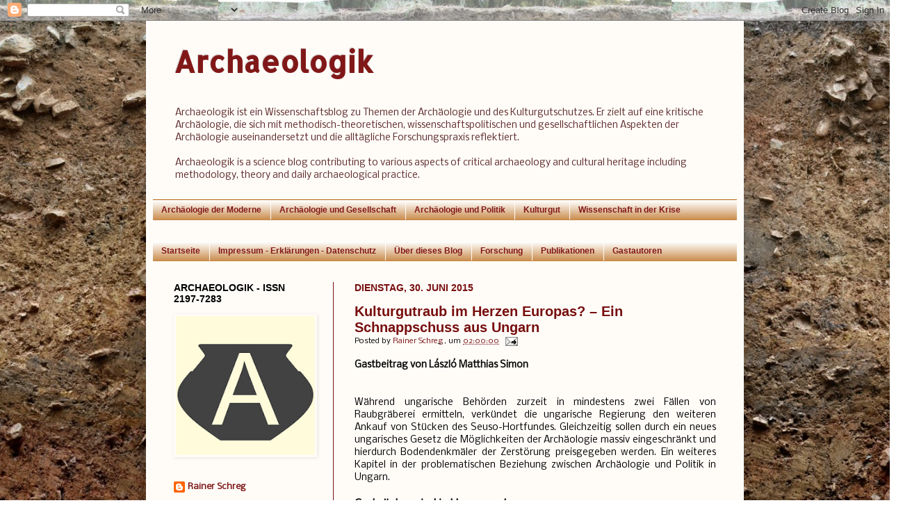

--- FILE ---
content_type: text/html; charset=UTF-8
request_url: https://archaeologik.blogspot.com/2015/06/
body_size: 63291
content:
<!DOCTYPE html>
<html class='v2' dir='ltr' xmlns='http://www.w3.org/1999/xhtml' xmlns:b='http://www.google.com/2005/gml/b' xmlns:data='http://www.google.com/2005/gml/data' xmlns:expr='http://www.google.com/2005/gml/expr' xmlns:og='http://ogp.me/ns#'>
<head>
<link href='https://www.blogger.com/static/v1/widgets/335934321-css_bundle_v2.css' rel='stylesheet' type='text/css'/>
<meta content='IE=EmulateIE7' http-equiv='X-UA-Compatible'/>
<meta content='width=1100' name='viewport'/>
<meta content='text/html; charset=UTF-8' http-equiv='Content-Type'/>
<meta content='blogger' name='generator'/>
<link href='https://archaeologik.blogspot.com/favicon.ico' rel='icon' type='image/x-icon'/>
<link href='https://archaeologik.blogspot.com/2015/06/' rel='canonical'/>
<link rel="alternate" type="application/atom+xml" title="Archaeologik - Atom" href="https://archaeologik.blogspot.com/feeds/posts/default" />
<link rel="alternate" type="application/rss+xml" title="Archaeologik - RSS" href="https://archaeologik.blogspot.com/feeds/posts/default?alt=rss" />
<link rel="service.post" type="application/atom+xml" title="Archaeologik - Atom" href="https://www.blogger.com/feeds/4772454545960405686/posts/default" />
<!--Can't find substitution for tag [blog.ieCssRetrofitLinks]-->
<meta content='https://archaeologik.blogspot.com/2015/06/' property='og:url'/>
<meta content='Archaeologik' property='og:title'/>
<meta content='Archaeologik ist ein Wissenschaftsblog zu Themen der Archäologie und des Kulturgutschutzes. Er zielt auf eine kritische Archäologie, die sich mit methodisch-theoretischen, wissenschaftspolitischen und gesellschaftlichen Aspekten der Archäologie auseinandersetzt und die alltägliche Forschungspraxis reflektiert.&lt;br&gt;
&lt;br&gt;Archaeologik is a science blog contributing to various aspects of critical archaeology and cultural heritage including methodology, theory and daily archaeological practice.
' property='og:description'/>
<title>Archaeologik: Juni 2015</title>
<style type='text/css'>@font-face{font-family:'Allerta';font-style:normal;font-weight:400;font-display:swap;src:url(//fonts.gstatic.com/s/allerta/v19/TwMO-IAHRlkbx940YnYXSCiN9uc.woff2)format('woff2');unicode-range:U+0000-00FF,U+0131,U+0152-0153,U+02BB-02BC,U+02C6,U+02DA,U+02DC,U+0304,U+0308,U+0329,U+2000-206F,U+20AC,U+2122,U+2191,U+2193,U+2212,U+2215,U+FEFF,U+FFFD;}@font-face{font-family:'Nobile';font-style:normal;font-weight:400;font-display:swap;src:url(//fonts.gstatic.com/s/nobile/v19/m8JTjflSeaOVl1iGXa3WWrZNblOD.woff2)format('woff2');unicode-range:U+0301,U+0400-045F,U+0490-0491,U+04B0-04B1,U+2116;}@font-face{font-family:'Nobile';font-style:normal;font-weight:400;font-display:swap;src:url(//fonts.gstatic.com/s/nobile/v19/m8JTjflSeaOVl1iGV63WWrZNblOD.woff2)format('woff2');unicode-range:U+0100-02BA,U+02BD-02C5,U+02C7-02CC,U+02CE-02D7,U+02DD-02FF,U+0304,U+0308,U+0329,U+1D00-1DBF,U+1E00-1E9F,U+1EF2-1EFF,U+2020,U+20A0-20AB,U+20AD-20C0,U+2113,U+2C60-2C7F,U+A720-A7FF;}@font-face{font-family:'Nobile';font-style:normal;font-weight:400;font-display:swap;src:url(//fonts.gstatic.com/s/nobile/v19/m8JTjflSeaOVl1iGWa3WWrZNbg.woff2)format('woff2');unicode-range:U+0000-00FF,U+0131,U+0152-0153,U+02BB-02BC,U+02C6,U+02DA,U+02DC,U+0304,U+0308,U+0329,U+2000-206F,U+20AC,U+2122,U+2191,U+2193,U+2212,U+2215,U+FEFF,U+FFFD;}</style>
<style id='page-skin-1' type='text/css'><!--
/* ----------------------------------------------- Blogger Template Style Name: Simple Designer: Josh Peterson URL: www.noaesthetic.com ----------------------------------------------- */ /* Variable definitions ==================== <Variable name="keycolor" description="Main Color" type="color" default="#66bbdd"/> <Group description="Page Text" selector="body"> <Variable name="body.font" description="Font" type="font" default="normal normal 12px Arial, Tahoma, Helvetica, FreeSans, sans-serif"/> <Variable name="body.text.color" description="Text Color" type="color" default="#222222"/> </Group> <Group description="Backgrounds" selector=".body-fauxcolumns-outer"> <Variable name="body.background.color" description="Outer Background" type="color" default="#66bbdd"/> <Variable name="content.background.color" description="Main Background" type="color" default="#ffffff"/> <Variable name="header.background.color" description="Header Background" type="color" default="transparent"/> </Group> <Group description="Links" selector=".main-outer"> <Variable name="link.color" description="Link Color" type="color" default="#2288bb"/> <Variable name="link.visited.color" description="Visited Color" type="color" default="#888888"/> <Variable name="link.hover.color" description="Hover Color" type="color" default="#33aaff"/> </Group> <Group description="Blog Title" selector=".header h1"> <Variable name="header.font" description="Font" type="font" default="normal normal 60px Arial, Tahoma, Helvetica, FreeSans, sans-serif"/> <Variable name="header.text.color" description="Title Color" type="color" default="#3399bb"/> </Group> <Group description="Blog Description" selector=".header .description"> <Variable name="description.text.color" description="Description Color" type="color" default="#777777"/> </Group> <Group description="Tabs Text" selector=".tabs-inner .widget li a"> <Variable name="tabs.font" description="Font" type="font" default="normal normal 14px Arial, Tahoma, Helvetica, FreeSans, sans-serif"/> <Variable name="tabs.text.color" description="Text Color" type="color" default="#999999"/> <Variable name="tabs.selected.text.color" description="Selected Color" type="color" default="#000000"/> </Group> <Group description="Tabs Background" selector=".tabs-outer .PageList"> <Variable name="tabs.background.color" description="Background Color" type="color" default="#f5f5f5"/> <Variable name="tabs.selected.background.color" description="Selected Color" type="color" default="#eeeeee"/> </Group> <Group description="Post Title" selector="h3.post-title, .comments h4"> <Variable name="post.title.font" description="Font" type="font" default="normal normal 22px Arial, Tahoma, Helvetica, FreeSans, sans-serif"/> </Group> <Group description="Date Header" selector=".date-header"> <Variable name="date.header.color" description="Text Color" type="color" default="#000000"/> <Variable name="date.header.background.color" description="Background Color" type="color" default="transparent"/> </Group> <Group description="Post Footer" selector=".post-footer"> <Variable name="post.footer.text.color" description="Text Color" type="color" default="#666666"/> <Variable name="post.footer.background.color" description="Background Color" type="color" default="#f9f9f9"/> <Variable name="post.footer.border.color" description="Shadow Color" type="color" default="#eeeeee"/> </Group> <Group description="Gadgets" selector="h2"> <Variable name="widget.title.font" description="Title Font" type="font" default="normal bold 11px Arial, Tahoma, Helvetica, FreeSans, sans-serif"/> <Variable name="widget.title.text.color" description="Title Color" type="color" default="#000000"/> <Variable name="widget.alternate.text.color" description="Alternate Color" type="color" default="#999999"/> </Group> <Group description="Images" selector=".main-inner"> <Variable name="image.background.color" description="Background Color" type="color" default="#ffffff"/> <Variable name="image.border.color" description="Border Color" type="color" default="#eeeeee"/> <Variable name="image.text.color" description="Caption Text Color" type="color" default="#000000"/> </Group> <Group description="Accents" selector=".content-inner"> <Variable name="body.rule.color" description="Separator Line Color" type="color" default="#eeeeee"/> <Variable name="tabs.border.color" description="Tabs Border Color" type="color" default="#770f0f"/> </Group> <Variable name="body.background" description="Body Background" type="background" color="transparent" default="$(color) none repeat scroll top left"/> <Variable name="body.background.override" description="Body Background Override" type="string" default=""/> <Variable name="body.background.gradient.cap" description="Body Gradient Cap" type="url" default="url(http://www.blogblog.com/1kt/simple/gradients_light.png)"/> <Variable name="body.background.gradient.tile" description="Body Gradient Tile" type="url" default="url(http://www.blogblog.com/1kt/simple/body_gradient_tile_light.png)"/> <Variable name="content.background.color.selector" description="Content Background Color Selector" type="string" default=".content-inner"/> <Variable name="content.padding" description="Content Padding" type="length" default="10px"/> <Variable name="content.padding.horizontal" description="Content Horizontal Padding" type="length" default="10px"/> <Variable name="content.shadow.spread" description="Content Shadow Spread" type="length" default="40px"/> <Variable name="content.shadow.spread.webkit" description="Content Shadow Spread (WebKit)" type="length" default="5px"/> <Variable name="content.shadow.spread.ie" description="Content Shadow Spread (IE)" type="length" default="10px"/> <Variable name="main.border.width" description="Main Border Width" type="length" default="0"/> <Variable name="header.background.gradient" description="Header Gradient" type="url" default="none"/> <Variable name="header.shadow.offset.left" description="Header Shadow Offset Left" type="length" default="-1px"/> <Variable name="header.shadow.offset.top" description="Header Shadow Offset Top" type="length" default="-1px"/> <Variable name="header.shadow.spread" description="Header Shadow Spread" type="length" default="1px"/> <Variable name="header.padding" description="Header Padding" type="length" default="30px"/> <Variable name="header.border.size" description="Header Border Size" type="length" default="1px"/> <Variable name="header.bottom.border.size" description="Header Bottom Border Size" type="length" default="1px"/> <Variable name="header.border.horizontalsize" description="Header Horizontal Border Size" type="length" default="0"/> <Variable name="description.text.size" description="Description Text Size" type="string" default="110%"/> <Variable name="tabs.margin.top" description="Tabs Margin Top" type="length" default="0"/> <Variable name="tabs.margin.side" description="Tabs Side Margin" type="length" default="30px"/> <Variable name="tabs.background.gradient" description="Tabs Background Gradient" type="url" default="url(http://www.blogblog.com/1kt/simple/gradients_light.png)"/> <Variable name="tabs.border.width" description="Tabs Border Width" type="length" default="1px"/> <Variable name="tabs.bevel.border.width" description="Tabs Bevel Border Width" type="length" default="1px"/> <Variable name="date.header.padding" description="Date Header Padding" type="string" default="inherit"/> <Variable name="date.header.letterspacing" description="Date Header Letter Spacing" type="string" default="inherit"/> <Variable name="date.header.margin" description="Date Header Margin" type="string" default="inherit"/> <Variable name="post.margin.bottom" description="Post Bottom Margin" type="length" default="25px"/> <Variable name="image.border.small.size" description="Image Border Small Size" type="length" default="2px"/> <Variable name="image.border.large.size" description="Image Border Large Size" type="length" default="5px"/> <Variable name="page.width.selector" description="Page Width Selector" type="string" default=".region-inner"/> <Variable name="page.width" description="Page Width" type="string" default="auto"/> <Variable name="main.section.margin" description="Main Section Margin" type="length" default="15px"/> <Variable name="main.padding" description="Main Padding" type="length" default="15px"/> <Variable name="main.padding.top" description="Main Padding Top" type="length" default="30px"/> <Variable name="main.padding.bottom" description="Main Padding Bottom" type="length" default="30px"/> <Variable name="paging.background" color="#fffcf8" description="Background of blog paging area" type="background" default="transparent none no-repeat scroll top center"/> <Variable name="footer.bevel" description="Bevel border length of footer" type="length" default="0"/> <Variable name="mobile.background.overlay" description="Mobile Background Overlay" type="string" default="transparent none repeat scroll top left"/> <Variable name="mobile.background.size" description="Mobile Background Size" type="string" default="auto"/> <Variable name="startSide" description="Side where text starts in blog language" type="automatic" default="left"/> <Variable name="endSide" description="Side where text ends in blog language" type="automatic" default="right"/> */ /* Content ----------------------------------------------- */ body { font: normal normal 12px Nobile; color: #000000; background: transparent url(//4.bp.blogspot.com/-xe3tsqRJXo8/TfjED_TCNVI/AAAAAAAAASA/zHGYXSlZ7ZM/s0/Borgerhau.jpg) repeat fixed top center; padding: 0 40px 40px 40px;  } html body .region-inner { min-width: 0; max-width: 100%; width: auto; } a:link { text-decoration:none; color: #770f0f; } a:visited { text-decoration:none; color: #8b4040; } a:hover { text-decoration:underline; color: #b45f06; } .body-fauxcolumn-outer .fauxcolumn-inner { background: transparent none repeat scroll top left; _background-image: none; } .body-fauxcolumn-outer .cap-top { position: absolute; z-index: 1; height: 400px; width: 100%; background: transparent url(//4.bp.blogspot.com/-xe3tsqRJXo8/TfjED_TCNVI/AAAAAAAAASA/zHGYXSlZ7ZM/s0/Borgerhau.jpg) repeat fixed top center;  } .body-fauxcolumn-outer .cap-top .cap-left { width: 100%; background: transparent none repeat-x scroll top left; _background-image: none; } .content-outer { -moz-box-shadow: 0 0 40px rgba(0, 0, 0, .15); -webkit-box-shadow: 0 0 5px rgba(0, 0, 0, .15); -goog-ms-box-shadow: 0 0 10px #333333; box-shadow: 0 0 40px rgba(0, 0, 0, .15); margin-bottom: 1px; } .content-inner { padding: 10px 10px; } .content-inner { background-color: #fffcf8; } /* Header ----------------------------------------------- */ .header-outer { background: transparent none repeat-x scroll 0 -400px; _background-image: none; } .Header h1 { font: normal bold 42px Allerta; color: #811818; text-shadow: -1px -1px 1px rgba(0, 0, 0, .2); } .Header h1 a { color: #811818; } .Header .description { font-size: 110%; color: #5d2b2b; } .header-inner .Header .titlewrapper { padding: 22px 30px; } .header-inner .Header .descriptionwrapper { padding: 0 30px; } /* Tabs ----------------------------------------------- */ .tabs-inner .section:first-child { border-top: 1px solid transparent; } .tabs-inner .section:first-child ul { margin-top: -1px; border-top: 1px solid transparent; border-left: 0 solid transparent; border-right: 0 solid transparent; } .tabs-inner .widget ul { background: #b45f06 url(//www.blogblog.com/1kt/simple/gradients_light.png) repeat-x scroll 0 -800px; _background-image: none; border-bottom: 1px solid transparent; margin-top: 0; margin-left: -30px; margin-right: -30px; } .tabs-inner .widget li a { display: inline-block; padding: .6em 1em; font: normal bold 12px Arial, Tahoma, Helvetica, FreeSans, sans-serif; color: #811818; border-left: 1px solid #fffcf8; border-right: 1px solid transparent; } .tabs-inner .widget li:first-child a { border-left: none; } .tabs-inner .widget li.selected a, .tabs-inner .widget li a:hover { color: #000000; background-color: #cccccc; text-decoration: none; } /* Columns ----------------------------------------------- */ .main-outer { border-top: 0 solid #770f0f; } .fauxcolumn-left-outer .fauxcolumn-inner { border-right: 1px solid #770f0f; } .fauxcolumn-right-outer .fauxcolumn-inner { border-left: 1px solid #770f0f; } /* Headings ----------------------------------------------- */ h2 { margin: 0 0 1em 0; font: normal bold 14px Arial, Tahoma, Helvetica, FreeSans, sans-serif; color: #000000; text-transform: uppercase; } /* Widgets ----------------------------------------------- */ .widget .zippy { color: #999999; text-shadow: 2px 2px 1px rgba(0, 0, 0, .1); } .widget .popular-posts ul { list-style: none; } /* Posts ----------------------------------------------- */ .date-header span { background-color: transparent; color: #770f0f; padding: inherit; letter-spacing: inherit; margin: inherit; } .main-inner { padding-top: 30px; padding-bottom: 30px; } .main-inner .column-center-inner { padding: 0 15px; } .main-inner .column-center-inner .section { margin: 0 15px; } .post { margin: 0 0 25px 0; } h3.post-title, .comments h4 { font: normal bold 20px Arial, Tahoma, Helvetica, FreeSans, sans-serif; margin: .75em 0 0; } .post-body { font-size: 110%; line-height: 1.4; position: relative; } .post-body img, .post-body .tr-caption-container, .Profile img, .Image img, .BlogList .item-thumbnail img { padding: 2px; background: #fffcf8; border: 1px solid transparent; -moz-box-shadow: 1px 1px 5px rgba(0, 0, 0, .1); -webkit-box-shadow: 1px 1px 5px rgba(0, 0, 0, .1); box-shadow: 1px 1px 5px rgba(0, 0, 0, .1); } .post-body img, .post-body .tr-caption-container { padding: 5px; } .post-body .tr-caption-container { color: #000000; } .post-body .tr-caption-container img { padding: 0; background: transparent; border: none; -moz-box-shadow: 0 0 0 rgba(0, 0, 0, .1); -webkit-box-shadow: 0 0 0 rgba(0, 0, 0, .1); box-shadow: 0 0 0 rgba(0, 0, 0, .1); } .post-header { margin: 0 0 1.5em; line-height: 1.6; font-size: 90%; } .post-footer { margin: 20px -2px 0; padding: 5px 10px; color: #666666; background-color: #f9f9f9; border-bottom: 1px solid #eeeeee; line-height: 1.6; font-size: 90%; } #comments .comment-author { padding-top: 1.5em; border-top: 1px solid #770f0f; background-position: 0 1.5em; } #comments .comment-author:first-child { padding-top: 0; border-top: none; } .avatar-image-container { margin: .2em 0 0; } #comments .avatar-image-container img { border: 1px solid transparent; } /* Accents ---------------------------------------------- */ .section-columns td.columns-cell { border-left: 1px solid #770f0f; } .blog-pager { background: transparent none no-repeat scroll top center; } .blog-pager-older-link, .home-link, .blog-pager-newer-link { background-color: #fffcf8; padding: 5px; } .footer-outer { border-top: 0 dashed #bbbbbb; } /* Mobile ----------------------------------------------- */ body.mobile { background-size: auto; } .mobile .body-fauxcolumn-outer { background: transparent none repeat scroll top left; } .mobile .body-fauxcolumn-outer .cap-top { background-size: 100% auto; } .mobile .content-outer { -webkit-box-shadow: 0 0 3px rgba(0, 0, 0, .15); box-shadow: 0 0 3px rgba(0, 0, 0, .15); padding: 0 40px; } body.mobile .AdSense { margin: 0 -40px; } .mobile .tabs-inner .widget ul { margin-left: 0; margin-right: 0; } .mobile .post { margin: 0; } .mobile .main-inner .column-center-inner .section { margin: 0; } .mobile .date-header span { padding: 0.1em 10px; margin: 0 -10px; } .mobile h3.post-title { margin: 0; } .mobile .blog-pager { background: transparent none no-repeat scroll top center; } .mobile .footer-outer { border-top: none; } .mobile .main-inner, .mobile .footer-inner { background-color: #fffcf8; } .mobile-index-contents { color: #000000; } .mobile-link-button { background-color: #770f0f; } .mobile-link-button a:link, .mobile-link-button a:visited { color: transparent; } .mobile .tabs-inner .section:first-child { border-top: none; } .mobile .tabs-inner .PageList .widget-content { background-color: #cccccc; color: #000000; border-top: 1px solid transparent; border-bottom: 1px solid transparent; } .mobile .tabs-inner .PageList .widget-content .pagelist-arrow { border-left: 1px solid transparent; } 
--></style>
<style id='template-skin-1' type='text/css'><!--
body { min-width: 860px; } .content-outer, .content-fauxcolumn-outer, .region-inner { min-width: 860px; max-width: 860px; _width: 860px; } .main-inner .columns { padding-left: 260px; padding-right: 0px; } .main-inner .fauxcolumn-center-outer { left: 260px; right: 0px; /* IE6 does not respect left and right together */ _width: expression(this.parentNode.offsetWidth - parseInt("260px") - parseInt("0px") + 'px'); } .main-inner .fauxcolumn-left-outer { width: 260px; } .main-inner .fauxcolumn-right-outer { width: 0px; } .main-inner .column-left-outer { width: 260px; right: 100%; margin-left: -260px; } .main-inner .column-right-outer { width: 0px; margin-right: -0px; } #layout { min-width: 0; } #layout .content-outer { min-width: 0; width: 800px; } #layout .region-inner { min-width: 0; width: auto; }
--></style>
<link href='https://www.blogger.com/dyn-css/authorization.css?targetBlogID=4772454545960405686&amp;zx=0b62cddc-63dd-4d26-a342-d3da12292e8d' media='none' onload='if(media!=&#39;all&#39;)media=&#39;all&#39;' rel='stylesheet'/><noscript><link href='https://www.blogger.com/dyn-css/authorization.css?targetBlogID=4772454545960405686&amp;zx=0b62cddc-63dd-4d26-a342-d3da12292e8d' rel='stylesheet'/></noscript>
<meta name='google-adsense-platform-account' content='ca-host-pub-1556223355139109'/>
<meta name='google-adsense-platform-domain' content='blogspot.com'/>

</head>
<body class='loading'>
<div class='navbar section' id='navbar'><div class='widget Navbar' data-version='1' id='Navbar1'><script type="text/javascript">
    function setAttributeOnload(object, attribute, val) {
      if(window.addEventListener) {
        window.addEventListener('load',
          function(){ object[attribute] = val; }, false);
      } else {
        window.attachEvent('onload', function(){ object[attribute] = val; });
      }
    }
  </script>
<div id="navbar-iframe-container"></div>
<script type="text/javascript" src="https://apis.google.com/js/platform.js"></script>
<script type="text/javascript">
      gapi.load("gapi.iframes:gapi.iframes.style.bubble", function() {
        if (gapi.iframes && gapi.iframes.getContext) {
          gapi.iframes.getContext().openChild({
              url: 'https://www.blogger.com/navbar/4772454545960405686?origin\x3dhttps://archaeologik.blogspot.com',
              where: document.getElementById("navbar-iframe-container"),
              id: "navbar-iframe"
          });
        }
      });
    </script><script type="text/javascript">
(function() {
var script = document.createElement('script');
script.type = 'text/javascript';
script.src = '//pagead2.googlesyndication.com/pagead/js/google_top_exp.js';
var head = document.getElementsByTagName('head')[0];
if (head) {
head.appendChild(script);
}})();
</script>
</div></div>
<div class='body-fauxcolumns'>
<div class='fauxcolumn-outer body-fauxcolumn-outer'>
<div class='cap-top'>
<div class='cap-left'></div>
<div class='cap-right'></div>
</div>
<div class='fauxborder-left'>
<div class='fauxborder-right'></div>
<div class='fauxcolumn-inner'>
</div>
</div>
<div class='cap-bottom'>
<div class='cap-left'></div>
<div class='cap-right'></div>
</div>
</div>
</div>
<div class='content'>
<div class='content-fauxcolumns'>
<div class='fauxcolumn-outer content-fauxcolumn-outer'>
<div class='cap-top'>
<div class='cap-left'></div>
<div class='cap-right'></div>
</div>
<div class='fauxborder-left'>
<div class='fauxborder-right'></div>
<div class='fauxcolumn-inner'>
</div>
</div>
<div class='cap-bottom'>
<div class='cap-left'></div>
<div class='cap-right'></div>
</div>
</div>
</div>
<div class='content-outer'>
<div class='content-cap-top cap-top'>
<div class='cap-left'></div>
<div class='cap-right'></div>
</div>
<div class='fauxborder-left content-fauxborder-left'>
<div class='fauxborder-right content-fauxborder-right'></div>
<div class='content-inner'>
<header>
<div class='header-outer'>
<div class='header-cap-top cap-top'>
<div class='cap-left'></div>
<div class='cap-right'></div>
</div>
<div class='fauxborder-left header-fauxborder-left'>
<div class='fauxborder-right header-fauxborder-right'></div>
<div class='region-inner header-inner'>
<div class='header section' id='header'><div class='widget Header' data-version='1' id='Header1'>
<div id='header-inner'>
<div class='titlewrapper'>
<h1 class='title'>
<a href='https://archaeologik.blogspot.com/'>Archaeologik</a>
</h1>
</div>
<div class='descriptionwrapper'>
<p class='description'><span>Archaeologik ist ein Wissenschaftsblog zu Themen der Archäologie und des Kulturgutschutzes. Er zielt auf eine kritische Archäologie, die sich mit methodisch-theoretischen, wissenschaftspolitischen und gesellschaftlichen Aspekten der Archäologie auseinandersetzt und die alltägliche Forschungspraxis reflektiert.<br>
<br>Archaeologik is a science blog contributing to various aspects of critical archaeology and cultural heritage including methodology, theory and daily archaeological practice.
</span></p>
</div>
</div>
</div></div>
</div>
</div>
<div class='header-cap-bottom cap-bottom'>
<div class='cap-left'></div>
<div class='cap-right'></div>
</div>
</div>
</header>
<div class='tabs-outer'>
<div class='tabs-cap-top cap-top'>
<div class='cap-left'></div>
<div class='cap-right'></div>
</div>
<div class='fauxborder-left tabs-fauxborder-left'>
<div class='fauxborder-right tabs-fauxborder-right'></div>
<div class='region-inner tabs-inner'>
<div class='tabs section' id='crosscol'><div class='widget Label' data-version='1' id='Label2'>
<h2>Labels</h2>
<div class='widget-content list-label-widget-content'>
<ul>
<li>
<a dir='ltr' href='https://archaeologik.blogspot.com/search/label/Arch%C3%A4ologie%20der%20Moderne'>Archäologie der Moderne</a>
</li>
<li>
<a dir='ltr' href='https://archaeologik.blogspot.com/search/label/Arch%C3%A4ologie%20und%20Gesellschaft'>Archäologie und Gesellschaft</a>
</li>
<li>
<a dir='ltr' href='https://archaeologik.blogspot.com/search/label/Arch%C3%A4ologie%20und%20Politik'>Archäologie und Politik</a>
</li>
<li>
<a dir='ltr' href='https://archaeologik.blogspot.com/search/label/Kulturgut'>Kulturgut</a>
</li>
<li>
<a dir='ltr' href='https://archaeologik.blogspot.com/search/label/Wissenschaft%20in%20der%20Krise'>Wissenschaft in der Krise</a>
</li>
</ul>
<div class='clear'></div>
</div>
</div></div>
<div class='tabs section' id='crosscol-overflow'><div class='widget PageList' data-version='1' id='PageList1'>
<h2>Seiten</h2>
<div class='widget-content'>
<ul>
<li><a href='https://archaeologik.blogspot.com/'>Startseite</a></li>
<li><a href='https://archaeologik.blogspot.com/p/impressum-datenschutz-lizenzen.html'>Impressum - Erklärungen - Datenschutz </a></li>
<li><a href='https://archaeologik.blogspot.com/p/zur-intention-dieses-blogs-ziel-1.html'>Über dieses Blog</a></li>
<li><a href='https://archaeologik.blogspot.com/p/forschung.html'>Forschung</a></li>
<li><a href='https://archaeologik.blogspot.com/p/publikationen.html'>Publikationen</a></li>
<li><a href='https://archaeologik.blogspot.com/p/blog-page.html'>Gastautoren</a></li>
</ul>
<div class='clear'></div>
</div>
</div></div>
</div>
</div>
<div class='tabs-cap-bottom cap-bottom'>
<div class='cap-left'></div>
<div class='cap-right'></div>
</div>
</div>
<div class='main-outer'>
<div class='main-cap-top cap-top'>
<div class='cap-left'></div>
<div class='cap-right'></div>
</div>
<div class='fauxborder-left main-fauxborder-left'>
<div class='fauxborder-right main-fauxborder-right'></div>
<div class='region-inner main-inner'>
<div class='columns fauxcolumns'>
<div class='fauxcolumn-outer fauxcolumn-center-outer'>
<div class='cap-top'>
<div class='cap-left'></div>
<div class='cap-right'></div>
</div>
<div class='fauxborder-left'>
<div class='fauxborder-right'></div>
<div class='fauxcolumn-inner'>
</div>
</div>
<div class='cap-bottom'>
<div class='cap-left'></div>
<div class='cap-right'></div>
</div>
</div>
<div class='fauxcolumn-outer fauxcolumn-left-outer'>
<div class='cap-top'>
<div class='cap-left'></div>
<div class='cap-right'></div>
</div>
<div class='fauxborder-left'>
<div class='fauxborder-right'></div>
<div class='fauxcolumn-inner'>
</div>
</div>
<div class='cap-bottom'>
<div class='cap-left'></div>
<div class='cap-right'></div>
</div>
</div>
<div class='fauxcolumn-outer fauxcolumn-right-outer'>
<div class='cap-top'>
<div class='cap-left'></div>
<div class='cap-right'></div>
</div>
<div class='fauxborder-left'>
<div class='fauxborder-right'></div>
<div class='fauxcolumn-inner'>
</div>
</div>
<div class='cap-bottom'>
<div class='cap-left'></div>
<div class='cap-right'></div>
</div>
</div>
<!-- corrects IE6 width calculation -->
<div class='columns-inner'>
<div class='column-center-outer'>
<div class='column-center-inner'>
<div class='main section' id='main'><div class='widget Blog' data-version='1' id='Blog1'>
<div class='blog-posts hfeed'>
<!--Can't find substitution for tag [defaultAdStart]-->

          <div class="date-outer">
        
<h2 class='date-header'><span>Dienstag, 30. Juni 2015</span></h2>

          <div class="date-posts">
        
<div class='post-outer'>
<div class='post hentry' itemprop='blogPost' itemscope='itemscope' itemtype='http://schema.org/BlogPosting'>
<meta content='https://blogger.googleusercontent.com/img/b/R29vZ2xl/AVvXsEivh5ubl-DitJQfu10z5gZJcRrFd5VQvF-vfWT7DAafBB6W1T0qyc_ezK4mq5T0kZynKHFaWmBdyjPzkAr2zS2TJVc3XypqL0AiqYi6uFmt5CUgyI9SwUqb9QqPzA9THAEoKTd6VpRHbBU/s72-c/Dionysos-kancs%25C3%25B3_-_Seuso_ki%25C3%25A1ll%25C3%25ADt%25C3%25A1s%252C_Orsz%25C3%25A1gh%25C3%25A1z_%25282%2529.JPG' itemprop='image_url'/>
<meta content='4772454545960405686' itemprop='blogId'/>
<meta content='5968936340874293785' itemprop='postId'/>
<a name='5968936340874293785'></a>
<h3 class='post-title entry-title' itemprop='name'>
<a href='https://archaeologik.blogspot.com/2015/06/kulturgutraub-im-herzen-europas-ein.html'>Kulturgutraub im Herzen Europas? &#8211; Ein Schnappschuss aus Ungarn</a>
</h3>
<div class='post-header'>
<div class='post-header-line-1'><span class='post-author vcard'>
Posted by
<span class='fn' itemprop='author' itemscope='itemscope' itemtype='http://schema.org/Person'>
<meta content='https://www.blogger.com/profile/09602580593803373048' itemprop='url'/>
<a href='https://www.blogger.com/profile/09602580593803373048' rel='author' title='author profile'>
<span itemprop='name'>Rainer Schreg</span>
</a>
</span>
</span>
<span class='post-timestamp'>
_    ,          um
<meta content='https://archaeologik.blogspot.com/2015/06/kulturgutraub-im-herzen-europas-ein.html' itemprop='url'/>
<a class='timestamp-link' href='https://archaeologik.blogspot.com/2015/06/kulturgutraub-im-herzen-europas-ein.html' rel='bookmark' title='permanent link'><abbr class='published' itemprop='datePublished' title='2015-06-30T02:00:00+02:00'>02:00:00</abbr></a>
</span>
<span class='post-icons'>
<span class='item-action'>
<a href='https://www.blogger.com/email-post/4772454545960405686/5968936340874293785' title='Post per E-Mail senden'>
<img alt="" class="icon-action" height="13" src="//img1.blogblog.com/img/icon18_email.gif" width="18">
</a>
</span>
</span>
</div>
</div>
<div class='post-body entry-content' id='post-body-5968936340874293785' itemprop='description articleBody'>
<b>Gastbeitrag von László Matthias Simon<br />
</b><br />
<div style="text-align: justify;">
<br />
Während ungarische Behörden zurzeit in mindestens zwei Fällen von Raubgräberei ermitteln, verkündet die ungarische Regierung den weiteren Ankauf von Stücken des Seuso-Hortfundes. Gleichzeitig sollen durch ein neues ungarisches Gesetz die Möglichkeiten der Archäologie massiv eingeschränkt und hierdurch Bodendenkmäler der Zerstörung preisgegeben werden. Ein weiteres Kapitel in der problematischen Beziehung zwischen Archäologie und Politik in Ungarn.</div>
<br />
<h3>
Grabräuber sind in Ungarn unterwegs</h3>
<div style="text-align: justify;">
Bereits Mitte Mai fand im nordungarischen Mátraszõlõs eine Hausdurchsuchung statt, bei der Eisenobjekte, Knochenwerkzeuge und Teile eines Tongefäßes zum Vorschein kamen. Die Objekte, denen die Polizei durch einen anonymen Hinweis auf die Spur kam, stammen von einem unbekannten Fundplatz, wobei weitere Informationen bislang nicht bekannt geworden sind.<br />
<ul>
<li><a href="http://index.hu/belfold/2015/06/03/amator_regeszt_fogtak_a_rendorok/">http://index.hu/belfold/2015/06/03/amator_regeszt_fogtak_a_rendorok/</a> (ungar.).</li>
</ul>
</div>
<div style="text-align: justify;">
Aus deutscher Sicht interessanter ist da der Fall eines Sondengänger aus dem ostungarischen Debrecen. Bereits 2006 soll dieser mit einem Metalldetektor ein etwa 3000 Jahre altes Metallgefäß gefunden haben. Er vergrub es in seinem Garten und suchte seitdem nach einem Käufer. Die Fahnder kamen nun über einen Hinweis deutscher Behörden auf den Mann, der auch versucht haben soll, das Objekt nach Deutschland zu verkaufen. Es wird vermutet, dass es sich bei dem gut erhaltenen Stück um einen bislang unentdeckten Teil des bereits 1858 entdeckten Böszörményer Hortfundes handeln könnte, der letzten Sommer im Hajdúböszörményer Museum zum ersten Mal der Öffentlichkeit präsentiert wurde <br />
<ul>
<li><a href="http://police.hu/hirek-es-informaciok/legfrissebb-hireink/bunugyek/kulfoldon-akarta-eladni-a-lopott-regeszeti-leletet">http://police.hu/hirek-es-informaciok/legfrissebb-hireink/bunugyek/kulfoldon-akarta-eladni-a-lopott-regeszeti-leletet</a> (ungar.) </li>
<li><a href="http://mult-kor.hu/20140625_eloszor_lesz_lathato_a_vilaghiru_boszormenyi_kincs">http://mult-kor.hu/20140625_eloszor_lesz_lathato_a_vilaghiru_boszormenyi_kincs</a> (ungar.).</li>
</ul>
</div>
<br />
<h3>
Der ungarische Staat als potentieller Käufer/Mieter von Hehlerware?</h3>
<div style="text-align: justify;">
Wie hoch die Dunkelziffer an Raubgrabungen tatsächlich ist, lässt sich kaum schätzen. Dass es eine Nachfrage auf dem Markt für ungarisches Kulturgut gibt &#8211; sogar von staatlicher Seite! &#8211;, zeigt der sog. Seuso-Hortfund. Ein großer Teil dieser Fundgruppe wurde im März 2014 von der ungarischen Regierung angemietet (vergl. <a href="http://archaeologik.blogspot.de/2014/03/sieben-stucke-des-seuso-hortfundes.html">L.M. Simon, Sieben Stücke des Seuso-Hortfundes durch Ungarn angekauft. Archaeologik [28.3.2014] - http://archaeologik.blogspot.de/2014/03/sieben-stucke-des-seuso-hortfundes.html</a>). Obgleich seine tatsächliche Herkunft immer noch umstritten ist, wird er in Ungarn als nationales Kulturgut gehandelt. Umso erstaunlicher ist jedoch, dass trotz nun erneut verlautender Rückführungsankündigungen aller eventuell zum Hortfund gehörender Objekte , im Mai in der Ukraine zwei Silberkrüge versteigert wurden, die eine beachtliche Ähnlichkeit zu den Seuso-Funden haben sollen, ohne, dass die ungarische Regierung Anstalten gemacht hätte, diese anzukaufen . Die beiden Stücke gingen für umgerechnet etwa 42.000 &#8364; an einen unbekannten Bieter, ihr Verbleib ist unbekannt. Gabriella Nádorfi, Leiterin des Szent István Múzeum in Székesfehérvár zeigte sich in einem Interview gegenüber dem Nachrichtenportal hgv.hu überzeugt, dass es sich um Stücke des Hortfundes handelt, während der Archäologe Zsolt Mráv, Mitarbeiter der Forschergruppe rund um den Seuso-Hortfund in Ungarn, dies gegenüber NOL bestreitet. Ob dies vielleicht der Angst geschuldet ist, den argumentativ fragwürdigen Zusammenhang aller Seuso-Funde als ein zusammenhängender Hortfund&nbsp; mit Provenienz Ungarn durch weitere Funde nicht zu gefährden, muss Spekulation bleiben.<br />
<ul>
<li><a href="http://hvg.hu/kultura/20150527_A_Seusokincsek_ujabb_darabjait_akarja_me">http://hvg.hu/kultura/20150527_A_Seusokincsek_ujabb_darabjait_akarja_me</a><a href="ttp://hvg.hu/kultura/20150527_A_Seusokincsek_ujabb_darabjait_akarja_me"></a> </li>
<li><a href="http://nol.hu/kultura/az-ukrajnaban-arverezett-ezustkorsok-allitolag-nem-a-seuso-kincs-reszei-1539425">http://nol.hu/kultura/az-ukrajnaban-arverezett-ezustkorsok-allitolag-nem-a-seuso-kincs-reszei-1539425</a></li>
<li> <a href="http://hvg.hu/kultura/20150511_Ukran_piacon_bukkanhattak_fel_Magyarorsza">http://hvg.hu/kultura/20150511_Ukran_piacon_bukkanhattak_fel_Magyarorsza</a></li>
<li>Der Seuso-Schatz als Motiv einer Sondermarke der ungarischen Post: <a href="https://www.posta.hu/stamps/stamps/new-stamps/repatriation-of-the-sevso-treasure"> Repatriation of the Sevso treasure. Magyar Posta - https://www.posta.hu/stamps/stamps/new-stamps/repatriation-of-the-sevso-treasure</a></li>
</ul>
<br /></div>
<table align="center" cellpadding="0" cellspacing="0" class="tr-caption-container" style="margin-left: auto; margin-right: auto; text-align: center;"><tbody>
<tr><td style="text-align: center;"><a href="https://blogger.googleusercontent.com/img/b/R29vZ2xl/AVvXsEivh5ubl-DitJQfu10z5gZJcRrFd5VQvF-vfWT7DAafBB6W1T0qyc_ezK4mq5T0kZynKHFaWmBdyjPzkAr2zS2TJVc3XypqL0AiqYi6uFmt5CUgyI9SwUqb9QqPzA9THAEoKTd6VpRHbBU/s1600/Dionysos-kancs%25C3%25B3_-_Seuso_ki%25C3%25A1ll%25C3%25ADt%25C3%25A1s%252C_Orsz%25C3%25A1gh%25C3%25A1z_%25282%2529.JPG" imageanchor="1" style="margin-left: auto; margin-right: auto;"><img border="0" height="400" src="https://blogger.googleusercontent.com/img/b/R29vZ2xl/AVvXsEivh5ubl-DitJQfu10z5gZJcRrFd5VQvF-vfWT7DAafBB6W1T0qyc_ezK4mq5T0kZynKHFaWmBdyjPzkAr2zS2TJVc3XypqL0AiqYi6uFmt5CUgyI9SwUqb9QqPzA9THAEoKTd6VpRHbBU/s400/Dionysos-kancs%25C3%25B3_-_Seuso_ki%25C3%25A1ll%25C3%25ADt%25C3%25A1s%252C_Orsz%25C3%25A1gh%25C3%25A1z_%25282%2529.JPG" width="300" /></a></td></tr>
<tr><td class="tr-caption" style="text-align: center;">Eines der Stücke aus dem Seuso-Hortfund, dem die in der Ukraine  versteigerten Stücke ähneln, <br />
während der Ausstellung des Hortfundes im  ungarischen Parlament im April 2014.<br />
(Foto: Derzsi Elekes Andor [<a href="https://creativecommons.org/licenses/by-sa/3.0/deed.en">CC BY SA 3.0</a>] via <a href="https://commons.wikimedia.org/wiki/File:Dionysos-kancs%C3%B3_-_Seuso_ki%C3%A1ll%C3%ADt%C3%A1s,_Orsz%C3%A1gh%C3%A1z_%282%29.JPG">Wikimedia Commons</a>)</td></tr>
</tbody></table>
<div style="text-align: justify;">
<br /></div>
<br />
<div style="text-align: justify;">
Ein Problem, durch das Raubgrabungen in Ungarn gefördert werden, ist die Gesetzgebung, die zwar eine Entschädigung vorschreibt, die Höhe jedoch nur im Falle von Metallgegenständen als maximal 10% des Metallwertes festgesetzt ist.&nbsp; So wurden letzten Herbst im Göcseji Museum im westungarischen Zalaegerszeg etwa 73 Bronzegegenstände, darunter Schwerter, Dolche, Brustpanzer und Schmuckgegenstände, abgeliefert, die der Urnenfelderkultur zugeordnet werden. Die Entschädigung für den arbeitslosen Finder belief sich hierbei lediglich auf umgerechnet etwa 310&#8364; und den Dank des Parlamentspräsidenten. Er werde oft gefragt, warum er die Stücke nicht versucht habe zu verkaufen, wo sie doch auf dem Schwarzmarkt hunderttausende, wenn nicht Millionen Forint eingebracht hätten, so der Finder gegenüber NOL. Doch gehören für ihn solche Funde einfach in ein Museum.<br />
<ul>
<li><a href="http://gocsejimuzeum.hu/hirek/rejtett-regeszeti-kincsek-zalaban">http://gocsejimuzeum.hu/hirek/rejtett-regeszeti-kincsek-zalaban</a> (ungar.) </li>
<li> <a href="http://nol.hu/kultura/a-semmiert-is-hallgat-a-magyara-kincsekrol-mint-a-sir-1521459">http://nol.hu/kultura/a-semmiert-is-hallgat-a-magyara-kincsekrol-mint-a-sir-1521459</a> (ungar.)</li>
</ul>
</div>
<br />
<h3>
Neues Gesetz behindert Rettungsgrabungen</h3>
<br />
<div style="text-align: justify;">
Während also der Boden Ungarns oft ungestraft illegal durchwühlt wird, tut die ungarische Politik ihr Bestes, um die reguläre archäologische Arbeit zu be- oder sogar zu verhindern. So verabschiedete das Parlament am 10. Juni 2015 ein neues Gesetz des Ministeriums für nationale Entwicklung, das die für Rettungsgrabungen zur Verfügung stehende Zeitspanne ein weiteres Mal im Sinne wirtschaftlicher Interessen massiv kürzt. Der ungarische Archäologenverband kritisierte bereits im Vorfeld in einer Stellungnahme, dass das Gesetz verfassungswidrig sei und man gegebenenfalls vor das ungarische Verfassungsgericht ziehen werde. Man argumentiert mit dem in der Verfassung festgeschriebenen Schutz kulturellen Erbes. Das Gesetz ließe es beispielsweise zu, dass für die Grabung von 31 Bodendenkmälern auf einer Autobahnneubaustrecke von 32 Kilometern lediglich 30 Kalendertage eingeräumt werden, was allein arbeitsrechtlich problematisch werden würde, wolle man die Grabungsqualität und -intensität beibehalten. Nach der letzten verheerenden Gesetzesänderung im Jahr 2011 (vergl. <a href="http://archaeologik.blogspot.de/2011/10/neues-gesetz-gefahrdet-archaologische.html">Neues  Gesetz gefährdet archäologische Notgrabungen in Ungarn. Archaeologik  [10.10.2011] -  http://archaeologik.blogspot.de/2011/10/neues-gesetz-gefahrdet-archaologische.html</a>) standen 'immerhin' noch 30 Werktage zu Verfügung, was freilich ebensowenig ausreicht. Die Bearbeitung von Fundstellen, die unerwartet zum Vorschein kommen würden, dürften die laufenden Bauarbeiten zeitlich nicht hinauszögern. Eine Untersuchung solcher unerwarteter Funde wäre jedoch sowieso nur noch dann möglich, wenn dies der Minister für Humanressourcen innerhalb von acht Tagen anordnet. Gleichzeitig sollen archäologische Arbeiten auch von nicht für archäologische Arbeiten akkreditierten Institutionen oder Firmen durchgeführt werden können. Ziel der Regelungen soll vor allem die Beschleunigung des Autobahnausbaus sein. László L. Simon, Kommissionsvorsitzender des Nationalen Kulturfonds und ehemaliger Minister für Humanressourcen, sieht in dem Gesetz einen guten Kompromiss zwischen Schutz des Kulturgutes und der Beschleunigung des Autobahnausbaus. Für Gábor Lassányi, den Vorsitzenden des ungarischen Archäologenverbandes, ist es das &#8222;schlimmste, was mit der ungarischen Archäologie in den letzten Jahren geschehen ist&#8220;.</div>
<div style="text-align: justify;">
<br /></div>
<table align="center" cellpadding="0" cellspacing="0" class="tr-caption-container" style="margin-left: auto; margin-right: auto; text-align: center;"><tbody>
<tr><td style="text-align: center;"><a href="https://blogger.googleusercontent.com/img/b/R29vZ2xl/AVvXsEiNz9J8eOLVEEX_dgW7gHX_RwXF1ZAUzdA_oz8yqKsmXFoiDN2N8vAA_4JlCjHK8poLcNnMl10cfI2fpHq2fCoekyEuo0Psi69Edz3oNpbUbwMmyMsdWfI6oFUj9cDGH8IiQG6G265rFxE/s1600/Ungarn_Autobahnen1964-2020.png" imageanchor="1" style="margin-left: auto; margin-right: auto;"><img border="0" height="450" src="https://blogger.googleusercontent.com/img/b/R29vZ2xl/AVvXsEiNz9J8eOLVEEX_dgW7gHX_RwXF1ZAUzdA_oz8yqKsmXFoiDN2N8vAA_4JlCjHK8poLcNnMl10cfI2fpHq2fCoekyEuo0Psi69Edz3oNpbUbwMmyMsdWfI6oFUj9cDGH8IiQG6G265rFxE/s640/Ungarn_Autobahnen1964-2020.png" width="640" /></a></td></tr>
<tr><td class="tr-caption" style="text-align: center;">Autobahnbau in Ungarn seit den 1960er Jahren und Planungen (in rot und gelb) für die nächsten Jahre.<br />
Für die neuen Bauabschnitte sind jeweils nur noch 30 Kalendertage archäologischer Grabungen vorgesehen.<br />
(Bild: PanPeter12 [CC BY SA 3.0] via <a href="https://commons.wikimedia.org/wiki/File:Ungarn_Autobahnen1964-2020.png">Wikimedia Commons</a>)</td></tr>
</tbody></table>
<div style="text-align: justify;">
<br /></div>
<div style="text-align: justify;">
Kulturgut ist nicht nur im Nahen Osten  bedroht, wo die westliche Welt geschockt auf Ninive, Palmyra und Co.  blickt. Auch in Europa geschieht eine schleichende, eher stille  Zerstörung von Fundstätten. Jedoch richten hier nicht nur illegal  durchgeführte Ausgrabungen erheblichen Schaden an, auch Unwissenheit  oder schlicht wirtschaftliche Interessen seitens der Gesetzgeber können  Funde und Fundstellen der Zerstörung preisgeben. Europa ist nicht der  sichere Hafen für Kulturgut, den sich viele wünschen und vorstellen!<br />
<br />
<ul>
<li><a href="http://index.hu/belfold/2015/06/11/a_regeszek_azt_kerik_adertol_ne_irja_ala_az_asatasokat_korlatozo_torvenyt/">http://index.hu/belfold/2015/06/11/a_regeszek_azt_kerik_adertol_ne_irja_ala_az_asatasokat_korlatozo_torvenyt/</a>&nbsp; (ungar.)</li>
<li><a href="http://index.hu/belfold/2015/05/06/sutyiban_kicsinalna_a_miniszterium_a_magyar_regeszetet/">http://index.hu/belfold/2015/05/06/sutyiban_kicsinalna_a_miniszterium_a_magyar_regeszetet/</a>  (ungar.)</li>
<li> <a href="http://regeszet.org.hu/kozlemeny-a-nemzetgazdasagi-szempontbol-kiemelt-jelentosegu-kozlekedesi-infrastruktura-beruhazasok-megvalositasanak-gyorsitasaval-osszefuggesben-egyes-torvenyek-modositasarol-szolo-t4453-szamu-torve/">http://regeszet.org.hu/kozlemeny-a-nemzetgazdasagi-szempontbol-kiemelt-jelentosegu-kozlekedesi-infrastruktura-beruhazasok-megvalositasanak-gyorsitasaval-osszefuggesben-egyes-torvenyek-modositasarol-szolo-t4453-szamu-torve/</a>&nbsp; (ungar.)</li>
</ul>
</div>
<br />
<div style="text-align: justify;">
<br /></div>
<h3>
Interne Links</h3>
<ul>
<li><a href="http://archaeologik.blogspot.de/2014/06/der-ungarische-tag-der-archaologie.html">Der ungarische Tag der Archäologie. Archaeologik (28.6.2014)</a> </li>
<li><a href="http://archaeologik.blogspot.de/2012/05/warum-wir-hinschauen-mussen.html">L.M. Simon, Warum wir hinschauen müssen! - Antisemitismus in pseudowissenschaftlichen Kulturbetrachtungen in Ungarn. Archaeologik (24.5.2012)</a> </li>
<li><a href="http://archaeologik.blogspot.de/2013/09/museums-und-archivbestande-in-ungarn.html">Museums- und Archivbestände in Ungarn frei zum Verschieben. Archaeologik (18.9.2013)</a> </li>
<li><a href="http://archaeologik.blogspot.de/2011/10/ungarn-umstrittenes-denkmalschutzgesetz.html">Ungarn: Umstrittenes Denkmalschutzgesetz angenommen. Archaeologik (24.10.2011)</a> </li>
<li><a href="http://archaeologik.blogspot.de/2011/10/angst-und-verzweiflung-ein-brief-aus.html">Angst und Verzweiflung - ein Brief aus Ungarn. Archaeologik (19.10.2011)</a> </li>
<li><a href="http://archaeologik.blogspot.de/2011/10/neues-gesetz-gefahrdet-archaologische.html">Neues Gesetz gefährdet archäologische Notgrabungen in Ungarn. Archaeologik (10.10.2011)</a>&nbsp; </li>
<li><a href="http://archaeologik.blogspot.de/2012/06/ungarische-regierung-vernichtet.html">Ungarische Regierung vernichtet systematisch das archäologische Erbe. Archaeologik (6.6.2012)</a> </li>
</ul>
<br />
<div style='clear: both;'></div>
</div>
<div class='post-footer'>
<div class='post-footer-line post-footer-line-1'><span class='post-labels'>
Labels:
<a href='https://archaeologik.blogspot.com/search/label/Arch%C3%A4ologie%20und%20Kommerz' rel='tag'>Archäologie und Kommerz</a>,
<a href='https://archaeologik.blogspot.com/search/label/Beitrag%20von%20L%C3%A1szl%C3%B3%20Matthias%20Simon' rel='tag'>Beitrag von László Matthias Simon</a>,
<a href='https://archaeologik.blogspot.com/search/label/Denkmalpflege' rel='tag'>Denkmalpflege</a>,
<a href='https://archaeologik.blogspot.com/search/label/Gastbeitrag' rel='tag'>Gastbeitrag</a>,
<a href='https://archaeologik.blogspot.com/search/label/Raubgrabung' rel='tag'>Raubgrabung</a>,
<a href='https://archaeologik.blogspot.com/search/label/Ungarn' rel='tag'>Ungarn</a>
</span>
</div>
<div class='post-footer-line post-footer-line-2'><span class='post-comment-link'>
<a class='comment-link' href='https://www.blogger.com/comment/fullpage/post/4772454545960405686/5968936340874293785' onclick=''>
Keine Kommentare:
              </a>
</span>
<span class='post-backlinks post-comment-link'>
</span>
<span class='reaction-buttons'>
</span>
</div>
<div class='post-footer-line post-footer-line-3'><div class='post-share-buttons goog-inline-block'>
<a class='goog-inline-block share-button sb-email' href='https://www.blogger.com/share-post.g?blogID=4772454545960405686&postID=5968936340874293785&target=email' target='_blank' title='Diesen Post per E-Mail versenden'><span class='share-button-link-text'>Diesen Post per E-Mail versenden</span></a><a class='goog-inline-block share-button sb-blog' href='https://www.blogger.com/share-post.g?blogID=4772454545960405686&postID=5968936340874293785&target=blog' onclick='window.open(this.href, "_blank", "height=270,width=475"); return false;' target='_blank' title='BlogThis!'><span class='share-button-link-text'>BlogThis!</span></a><a class='goog-inline-block share-button sb-twitter' href='https://www.blogger.com/share-post.g?blogID=4772454545960405686&postID=5968936340874293785&target=twitter' target='_blank' title='Auf X teilen'><span class='share-button-link-text'>Auf X teilen</span></a><a class='goog-inline-block share-button sb-facebook' href='https://www.blogger.com/share-post.g?blogID=4772454545960405686&postID=5968936340874293785&target=facebook' onclick='window.open(this.href, "_blank", "height=430,width=640"); return false;' target='_blank' title='In Facebook freigeben'><span class='share-button-link-text'>In Facebook freigeben</span></a>
</div>
</div>
</div>
</div>
</div>

            </div></div>
          

          <div class="date-outer">
        
<h2 class='date-header'><span>Sonntag, 28. Juni 2015</span></h2>

          <div class="date-posts">
        
<div class='post-outer'>
<div class='post hentry' itemprop='blogPost' itemscope='itemscope' itemtype='http://schema.org/BlogPosting'>
<meta content='https://blogger.googleusercontent.com/img/b/R29vZ2xl/AVvXsEiPiKZAvSdypPUi1tKhwf67elrHfq2JBxMAthvmt7lTsHkFE1d_FbtVrdXrHKutafXXw3RKDoQhK4FPb9LWKog7kP7M7kldtiAIBtSq4pu0m_RPGQ2I-u7KO97HgEnAzc1q8jjEJlQ_thc/s72-c/DSC01000beschn.JPG' itemprop='image_url'/>
<meta content='4772454545960405686' itemprop='blogId'/>
<meta content='590932112254196084' itemprop='postId'/>
<a name='590932112254196084'></a>
<h3 class='post-title entry-title' itemprop='name'>
<a href='https://archaeologik.blogspot.com/2015/06/kultur-als-streichpotential-governor.html'>Kultur als Streichpotential - Governor Rauner und das Illinois State Museum</a>
</h3>
<div class='post-header'>
<div class='post-header-line-1'><span class='post-author vcard'>
Posted by
<span class='fn' itemprop='author' itemscope='itemscope' itemtype='http://schema.org/Person'>
<meta content='https://www.blogger.com/profile/09602580593803373048' itemprop='url'/>
<a href='https://www.blogger.com/profile/09602580593803373048' rel='author' title='author profile'>
<span itemprop='name'>Rainer Schreg</span>
</a>
</span>
</span>
<span class='post-timestamp'>
_    ,          um
<meta content='https://archaeologik.blogspot.com/2015/06/kultur-als-streichpotential-governor.html' itemprop='url'/>
<a class='timestamp-link' href='https://archaeologik.blogspot.com/2015/06/kultur-als-streichpotential-governor.html' rel='bookmark' title='permanent link'><abbr class='published' itemprop='datePublished' title='2015-06-28T02:00:00+02:00'>02:00:00</abbr></a>
</span>
<span class='post-icons'>
<span class='item-action'>
<a href='https://www.blogger.com/email-post/4772454545960405686/590932112254196084' title='Post per E-Mail senden'>
<img alt="" class="icon-action" height="13" src="//img1.blogblog.com/img/icon18_email.gif" width="18">
</a>
</span>
</span>
</div>
</div>
<div class='post-body entry-content' id='post-body-590932112254196084' itemprop='description articleBody'>
<div style="text-align: justify;">
Der US-Staat Illinois hat seit Jahren mit Finanzproblemen zu kämpfen.&nbsp; Bei seiner Amtseinführung im Januar 2015 kündigte der neue Governor, der Republikaner <a href="https://de.wikipedia.org/wiki/Bruce_Rauner#Gouverneur_von_Illinois">Bruce Rauner</a> umfassende  Wirtschaftsreformen sowie eine Sanierung des Staatshaushalts  an. Daneben solle seine größte Priorität der Verbesserung des  Bildungssystems dienen. Eine seiner ersten Amtshandlungen war es, sämtliche "unnötigen" Ausgaben von Behörden bis auf Weiteres auszusetzten und zu prüfen, welches Staatseigentum verkauft werden könne.</div>
<div style="text-align: justify;">
<br /></div>
<div style="text-align: justify;">
Zu den unnötigen Ausgaben zählt für ihn offenbar auch das <a href="http://www.museum.state.il.us/">Illinois State Museum</a> ISM in Springfield, das neben Kunstssammlungen auch solche zur Naturgeschichte und Geschichte des Landes betreut. Dazu gehören auch paläontologische und archäologische Funde sowie ethnographische Sammlungen, die unter anderem die Geschichte indianischer Stämme dokumentieren. Dabei gibt es spezielle Verträge mit mehreren Stämmen über den Umgang mit deren kulturellem Erbe, die diesen auch jederzeitigen Zugang garantieren.</div>
<div style="text-align: justify;">
<br /></div>
<div style="text-align: justify;">
Das ISM umfasst nicht nur das Ausstellungsgebäude in Springfield, sondern auch ein Forschungs- und Sammlungszentrum. Hier sind die nicht ausgestellten Sammlungen vorbildlich, zugänglich gelagert und von hier werden Forschungsprojekte wie das <a href="http://www.museum.state.il.us/research/quaternary/QatStud.html">Landscape History Program</a> oder die <a href="http://www.museum.state.il.us/research/napd/">North American Pollen Database</a> betreut. Das Museum ist auch Partner im <a href="http://www.histarch.illinois.edu/NP/">New Philadelphia Archaeological Project</a>, das eine Stadtgründung von 1836 erforscht, die auf die Initiative eines Schwarzen zurück geht. Das Museum archiviert die archäologischen Funde des Staates und ist hier mit dem <a href="http://www.isas.illinois.edu/index.shtml">Illinois State Archaeological Survey</a> eng verbunden.</div>
<div style="text-align: justify;">
<br /></div>
<div style="text-align: justify;">
Über den Staat von Illinois verteilt unterhält das ISM mehrere Außenstellen, darunter das <a href="http://www.museum.state.il.us/ismsites/dickson/">Dickson Mounds Museum</a> in Lewistown, das eine <a href="https://en.wikipedia.org/wiki/Dickson_Mounds">bedeutende indianische Fundregion</a> mit zahlreichen 'mounds' dokumentiert.</div>
<div style="text-align: justify;">
<table align="center" cellpadding="0" cellspacing="0" class="tr-caption-container" style="margin-left: auto; margin-right: auto; text-align: center;"><tbody>
<tr><td style="text-align: center;"><a href="https://blogger.googleusercontent.com/img/b/R29vZ2xl/AVvXsEiPiKZAvSdypPUi1tKhwf67elrHfq2JBxMAthvmt7lTsHkFE1d_FbtVrdXrHKutafXXw3RKDoQhK4FPb9LWKog7kP7M7kldtiAIBtSq4pu0m_RPGQ2I-u7KO97HgEnAzc1q8jjEJlQ_thc/s1600/DSC01000beschn.JPG" imageanchor="1" style="margin-left: auto; margin-right: auto;"><img border="0" src="https://blogger.googleusercontent.com/img/b/R29vZ2xl/AVvXsEiPiKZAvSdypPUi1tKhwf67elrHfq2JBxMAthvmt7lTsHkFE1d_FbtVrdXrHKutafXXw3RKDoQhK4FPb9LWKog7kP7M7kldtiAIBtSq4pu0m_RPGQ2I-u7KO97HgEnAzc1q8jjEJlQ_thc/s1600/DSC01000beschn.JPG" /></a></td></tr>
<tr><td class="tr-caption" style="text-align: center;">Ein 'temple mound' bei den Dickson Mounds<br />
(Foto: R. Schreg, 2010)</td></tr>
</tbody></table>
<br /></div>
<div style="text-align: justify;">
Das Museum hat einen Etat von etwas mehr als 6 Mio $, hat jedoch ein Mehrfaches an Drittmitteln eingeworben. Mit jährlich 200.000 Besuchern ist das Museum in Springfield gut etabliert und geniesst hohes Ansehen. Das Museum hat mehrfach Schenkungen aus privaten Sammlungen erhalten und ist damit ein wichtiger Faktor für die Erhaltung nicht nur archäologischen Kulturguts und einer Arbeit mit der Öffentlichkeit. Außerhalb von Chicago stellt das ISM eine der wenigen musealen Kultureinrichtungen im Staat Illinois dar.</div>
<br />
<div style="text-align: justify;">
Der Governor hat nun die Schließung angeordnet. Schien dies zunächst nur ein politisches Druckmittel, um den Finanzhaushalt im mehrheitlich demokratischen Repräsentantenhaus durchzusetzen, wurden inzwischen die ersten konkreten Schritte zur Schließung bereits im Spätsommer eingeleitet - ungeachtet der ungeklärten Zukunft der Sammlungen. Dazu muss noch ein Verwaltungsverfahren durchlaufen werden (vergl. <a href="https://www.facebook.com/917517601639564/photos/a.918126084912049.1073741829.917517601639564/928724640518860/?type=1">Graphik</a> zum Schließungsablauf), das eine öffentliche Anhörung bis 22. Juli vorsieht:</div>
<ul>
<li><a href="http://cgfa.ilga.gov/upload/FacClosPublicComments.html">http://cgfa.ilga.gov/upload/FacClosPublicComments.html</a></li>
</ul>
<table align="center" cellpadding="0" cellspacing="0" class="tr-caption-container" style="margin-left: auto; margin-right: auto; text-align: center;"><tbody>
<tr><td style="text-align: center;"><a href="https://blogger.googleusercontent.com/img/b/R29vZ2xl/AVvXsEholAKV3kCXNXB4NeVHdMPjjTNneMCA1yEC-VH2lzrO1zog54GWj93vx-SWIJm7fX4e6ycX_4quTTfC0eDG0TlJTctTW0RcCFE0EaQq6RX13a0q4eKNmRML7fJf5IZx3KxeLpyx3_c-o3s/s1600/IMG_3018kl.JPG" imageanchor="1" style="margin-left: auto; margin-right: auto;"><img border="0" src="https://blogger.googleusercontent.com/img/b/R29vZ2xl/AVvXsEholAKV3kCXNXB4NeVHdMPjjTNneMCA1yEC-VH2lzrO1zog54GWj93vx-SWIJm7fX4e6ycX_4quTTfC0eDG0TlJTctTW0RcCFE0EaQq6RX13a0q4eKNmRML7fJf5IZx3KxeLpyx3_c-o3s/s1600/IMG_3018kl.JPG" /></a></td></tr>
<tr><td class="tr-caption" style="text-align: center;">Die Ausstellung im Illinois State Museum zeigt in Lebensbildern die Veränderung von Landschaft und Gesellschaft.<br />(Foto: R. Schreg, 2010)</td></tr>
</tbody></table>
<br />
<div style="text-align: justify;">
Mit der Schließung konterkarriert Governor Rauner seine eigene politische Priorität einer Verbesserung der Bildung. Dabei ist es hochgradig sarkastisch, dass Rauner noch vor wenigen Tagen werbewirksam für einen Fototermin mit Kindern vor dem Museum posierte - als er längst das Schließungsverfahen in Gang gesetzt hatte (siehe <a href="https://www.facebook.com/917517601639564/photos/a.918126084912049.1073741829.917517601639564/930200430371281/?type=1&amp;theater">Foto bei facebook</a> mit Kommentaren der Kinder). Obwohl das Museum didaktisch gut aufbereitet ist, bleibt der Politik der Bildungswert solch einer Einrichtung offenbar unklar. Auch der Verantwortung, die ein Staat für Kultur trägt, ist sich die Politik nicht bewusst, oder opfert sie ganz bewusst dem 'schlanken Staat', wie ihn Rauner anstrebt. Da keinerlei Anstrengungen unternommen wurden, Alternativen zur Schließung zu entwickeln und die resultierenden rechtlichen Probleme zu lösen, erweist sich die Sparmaßnahme und dieser schlanke Staat einfach als verantwortungslos. Verantwortungslos gegenüber der Kultur, gegenüber dem Engagement der Menschen, aber auch gegenüber den in den vergangenen 130 Jahren investierten Steuermitteln, die mit einem Federstrich verschwendet werden. Einer kurzfristigen, wenig zielführenden Maßnahme der Haushaltssanierung werden eine mehr als 130 Jahre alte Institution und deren Sammlungen geopfert - ein Schaden, der zu seiner Behebung wesentlich größere Summen verschlingen wird - wenn der Schaden überhaupt wieder gut zu machen ist.</div>
<br />
<br />
Inzwischen formiert sich vielfältiger Widerstand gegen die Schließung:<br />
<br />
Petition:<br />
<ul>
<li><a href="http://petitions.moveon.org/sign/governor-rauner-dont.fb48">http://petitions.moveon.org/sign/governor-rauner-dont.fb48</a><br /><span style="color: red;">Bitte unterstützen!</span><span style="background-color: orange;"><a href="http://petitions.moveon.org/sign/governor-rauner-dont.fb48"><br /></a></span></li>
</ul>
<br />
facebook-Seite<br />
<ul>
<li><a href="https://www.facebook.com/pages/Save-the-Illinois-State-Museum/917517601639564">https://www.facebook.com/pages/Save-the-Illinois-State-Museum/917517601639564</a></li>
</ul>
<br />
Blog:<br />
<ul>
<li><a href="https://savetheillinoisstatemuseum.wordpress.com/">https://savetheillinoisstatemuseum.wordpress.com/</a> </li>
</ul>
Unterstützungsschreiben von Verbänden:<br />
<ul>
<li><a href="http://www.historians.org/news-and-advocacy/statements-and-resolutions-of-support-and-protest/letter-of-concern-regarding-the-possible-closure-of-the-illinois-state-museum-%28june-2015%29">http://www.historians.org/news-and-advocacy/statements-and-resolutions-of-support-and-protest/letter-of-concern-regarding-the-possible-closure-of-the-illinois-state-museum-%28june-2015%29</a> </li>
</ul>
Medienberichte<br />
<ul>
<li><a href="http://illinoistimes.com/article-15767-close-the-illinois-state-museum-cut-our-collective-hearts-out.html">http://illinoistimes.com/article-15767-close-the-illinois-state-museum-cut-our-collective-hearts-out.html</a></li>
<li><a href="http://www.chicagotribune.com/entertainment/museums/ct-illinois-museum-closings-20150624-column.html">http://www.chicagotribune.com/entertainment/museums/ct-illinois-museum-closings-20150624-column.html</a></li>
<li><a href="http://capitolfax.com/2015/06/25/closing-the-museum-wont-be-easy/">http://capitolfax.com/2015/06/25/closing-the-museum-wont-be-easy/</a></li>
<li><a href="http://peoriapublicradio.org/post/will-illinois-state-museum-go-way-mastodon">http://peoriapublicradio.org/post/will-illinois-state-museum-go-way-mastodon</a> </li>
</ul>
<br />
<br />
<div style="text-align: justify;">
Im April 2010 hatte ich Gelegenheit, am ISM zu Gast zu 
sein, Einblicke in die Sammlungen und die Funde aus New Philadelphie zu 
erhalten. Mein <a href="http://www.museum.state.il.us/events/index.html?EventID=1230">Vortrag über&nbsp; "Legends and Myths of the Middle Ages - Perspectives of Medieval Archaeology"</a> (<a href="https://www.academia.edu/1667181/Legends_and_Myths_of_the_Middle_Ages_-_Perspectives_of_Medieval_Archaeology">Inhaltsangabe auf academia.edu</a>) in den Brownbag lectures des Museums bot Anlass zu einer Diskussion über die Rolle der historischen Archäologie. Das Museum und die Kollegen dort habe ich als eine gut funktionierende Institution wahrgenommen, die eine wichtige und facettenreiche Öffentlichkeitsarbeit leistet, die eng mit einer Forschung verbunden ist, die grundlegend für das Verständnis von Geschichte und Landschaft im Mittleren Westen ist. Blödsinn, so etwas zu streichen...<br />
<br />
Abgesehen vom Einzelfall, der Deutschland weit entfernt zu sein scheint: Die Muster in der Argumentation solcher Streichungen sollten wir genau analysieren, denn nur so lässt sich erkennen, wo die Archäologie und die Kulturwissenschaften offensichtlich ihre Leistungen nicht richtig rüber bringen.</div>
<div style='clear: both;'></div>
</div>
<div class='post-footer'>
<div class='post-footer-line post-footer-line-1'><span class='post-labels'>
Labels:
<a href='https://archaeologik.blogspot.com/search/label/Arch%C3%A4ologie%20und%20Politik' rel='tag'>Archäologie und Politik</a>,
<a href='https://archaeologik.blogspot.com/search/label/Kulturgut' rel='tag'>Kulturgut</a>,
<a href='https://archaeologik.blogspot.com/search/label/Museum' rel='tag'>Museum</a>,
<a href='https://archaeologik.blogspot.com/search/label/USA' rel='tag'>USA</a>
</span>
</div>
<div class='post-footer-line post-footer-line-2'><span class='post-comment-link'>
<a class='comment-link' href='https://www.blogger.com/comment/fullpage/post/4772454545960405686/590932112254196084' onclick=''>
Keine Kommentare:
              </a>
</span>
<span class='post-backlinks post-comment-link'>
</span>
<span class='reaction-buttons'>
</span>
</div>
<div class='post-footer-line post-footer-line-3'><div class='post-share-buttons goog-inline-block'>
<a class='goog-inline-block share-button sb-email' href='https://www.blogger.com/share-post.g?blogID=4772454545960405686&postID=590932112254196084&target=email' target='_blank' title='Diesen Post per E-Mail versenden'><span class='share-button-link-text'>Diesen Post per E-Mail versenden</span></a><a class='goog-inline-block share-button sb-blog' href='https://www.blogger.com/share-post.g?blogID=4772454545960405686&postID=590932112254196084&target=blog' onclick='window.open(this.href, "_blank", "height=270,width=475"); return false;' target='_blank' title='BlogThis!'><span class='share-button-link-text'>BlogThis!</span></a><a class='goog-inline-block share-button sb-twitter' href='https://www.blogger.com/share-post.g?blogID=4772454545960405686&postID=590932112254196084&target=twitter' target='_blank' title='Auf X teilen'><span class='share-button-link-text'>Auf X teilen</span></a><a class='goog-inline-block share-button sb-facebook' href='https://www.blogger.com/share-post.g?blogID=4772454545960405686&postID=590932112254196084&target=facebook' onclick='window.open(this.href, "_blank", "height=430,width=640"); return false;' target='_blank' title='In Facebook freigeben'><span class='share-button-link-text'>In Facebook freigeben</span></a>
</div>
</div>
</div>
</div>
</div>

            </div></div>
          

          <div class="date-outer">
        
<h2 class='date-header'><span>Freitag, 26. Juni 2015</span></h2>

          <div class="date-posts">
        
<div class='post-outer'>
<div class='post hentry' itemprop='blogPost' itemscope='itemscope' itemtype='http://schema.org/BlogPosting'>
<meta content='4772454545960405686' itemprop='blogId'/>
<meta content='1510450618961216138' itemprop='postId'/>
<a name='1510450618961216138'></a>
<h3 class='post-title entry-title' itemprop='name'>
<a href='https://archaeologik.blogspot.com/2015/06/eine-spezielle-sicht-auf-die-archaologie.html'>Eine spezielle Sicht auf die Archäologie</a>
</h3>
<div class='post-header'>
<div class='post-header-line-1'><span class='post-author vcard'>
Posted by
<span class='fn' itemprop='author' itemscope='itemscope' itemtype='http://schema.org/Person'>
<meta content='https://www.blogger.com/profile/09602580593803373048' itemprop='url'/>
<a href='https://www.blogger.com/profile/09602580593803373048' rel='author' title='author profile'>
<span itemprop='name'>Rainer Schreg</span>
</a>
</span>
</span>
<span class='post-timestamp'>
_    ,          um
<meta content='https://archaeologik.blogspot.com/2015/06/eine-spezielle-sicht-auf-die-archaologie.html' itemprop='url'/>
<a class='timestamp-link' href='https://archaeologik.blogspot.com/2015/06/eine-spezielle-sicht-auf-die-archaologie.html' rel='bookmark' title='permanent link'><abbr class='published' itemprop='datePublished' title='2015-06-26T20:09:00+02:00'>20:09:00</abbr></a>
</span>
<span class='post-icons'>
<span class='item-action'>
<a href='https://www.blogger.com/email-post/4772454545960405686/1510450618961216138' title='Post per E-Mail senden'>
<img alt="" class="icon-action" height="13" src="//img1.blogblog.com/img/icon18_email.gif" width="18">
</a>
</span>
</span>
</div>
</div>
<div class='post-body entry-content' id='post-body-1510450618961216138' itemprop='description articleBody'>
<ul>
<li><a href="http://www.1815.ch/news/schweiz/politik/fuer-varoufakis-gleicht-schwarzgeld-suche-archaeologischer-grabung-20150624180502/">Für Varoufakis gleicht Schwarzgeld-Suche archäologischer Grabung. 1815.ch (26.6.2015). - http://www.1815.ch/news/schweiz/politik/fuer-varoufakis-gleicht-schwarzgeld-suche-archaeologischer-grabung-20150624180502/</a></li>
</ul>
Immerhin: Er hofft nicht auf Schätze!<br />
<div style="text-align: justify;">
<blockquote class="tr_bq">
Im Kampf gegen leere Staatskassen hält Athen Ausschau nach im Ausland 
gelagertem Schwarzgeld. Auf die Frage, wie viel davon in der Schweiz 
sei, sagt Yianis Varoufakis: "Es ist wie bei einer archäologischen 
Ausgrabung: Bevor man gräbt, weiss man nicht, was man findet."          
      </blockquote>
</div>
<div style='clear: both;'></div>
</div>
<div class='post-footer'>
<div class='post-footer-line post-footer-line-1'><span class='post-labels'>
Labels:
<a href='https://archaeologik.blogspot.com/search/label/Arch%C3%A4ologie%20und%20Gesellschaft' rel='tag'>Archäologie und Gesellschaft</a>,
<a href='https://archaeologik.blogspot.com/search/label/Humor' rel='tag'>Humor</a>
</span>
</div>
<div class='post-footer-line post-footer-line-2'><span class='post-comment-link'>
<a class='comment-link' href='https://www.blogger.com/comment/fullpage/post/4772454545960405686/1510450618961216138' onclick=''>
Keine Kommentare:
              </a>
</span>
<span class='post-backlinks post-comment-link'>
</span>
<span class='reaction-buttons'>
</span>
</div>
<div class='post-footer-line post-footer-line-3'><div class='post-share-buttons goog-inline-block'>
<a class='goog-inline-block share-button sb-email' href='https://www.blogger.com/share-post.g?blogID=4772454545960405686&postID=1510450618961216138&target=email' target='_blank' title='Diesen Post per E-Mail versenden'><span class='share-button-link-text'>Diesen Post per E-Mail versenden</span></a><a class='goog-inline-block share-button sb-blog' href='https://www.blogger.com/share-post.g?blogID=4772454545960405686&postID=1510450618961216138&target=blog' onclick='window.open(this.href, "_blank", "height=270,width=475"); return false;' target='_blank' title='BlogThis!'><span class='share-button-link-text'>BlogThis!</span></a><a class='goog-inline-block share-button sb-twitter' href='https://www.blogger.com/share-post.g?blogID=4772454545960405686&postID=1510450618961216138&target=twitter' target='_blank' title='Auf X teilen'><span class='share-button-link-text'>Auf X teilen</span></a><a class='goog-inline-block share-button sb-facebook' href='https://www.blogger.com/share-post.g?blogID=4772454545960405686&postID=1510450618961216138&target=facebook' onclick='window.open(this.href, "_blank", "height=430,width=640"); return false;' target='_blank' title='In Facebook freigeben'><span class='share-button-link-text'>In Facebook freigeben</span></a>
</div>
</div>
</div>
</div>
</div>

            </div></div>
          

          <div class="date-outer">
        
<h2 class='date-header'><span>Mittwoch, 24. Juni 2015</span></h2>

          <div class="date-posts">
        
<div class='post-outer'>
<div class='post hentry' itemprop='blogPost' itemscope='itemscope' itemtype='http://schema.org/BlogPosting'>
<meta content='4772454545960405686' itemprop='blogId'/>
<meta content='5463010496738699331' itemprop='postId'/>
<a name='5463010496738699331'></a>
<h3 class='post-title entry-title' itemprop='name'>
<a href='https://archaeologik.blogspot.com/2015/06/zerstorungen-im-jemen.html'>Zerstörungen im Jemen</a>
</h3>
<div class='post-header'>
<div class='post-header-line-1'><span class='post-author vcard'>
Posted by
<span class='fn' itemprop='author' itemscope='itemscope' itemtype='http://schema.org/Person'>
<meta content='https://www.blogger.com/profile/09602580593803373048' itemprop='url'/>
<a href='https://www.blogger.com/profile/09602580593803373048' rel='author' title='author profile'>
<span itemprop='name'>Rainer Schreg</span>
</a>
</span>
</span>
<span class='post-timestamp'>
_    ,          um
<meta content='https://archaeologik.blogspot.com/2015/06/zerstorungen-im-jemen.html' itemprop='url'/>
<a class='timestamp-link' href='https://archaeologik.blogspot.com/2015/06/zerstorungen-im-jemen.html' rel='bookmark' title='permanent link'><abbr class='published' itemprop='datePublished' title='2015-06-24T02:00:00+02:00'>02:00:00</abbr></a>
</span>
<span class='post-icons'>
<span class='item-action'>
<a href='https://www.blogger.com/email-post/4772454545960405686/5463010496738699331' title='Post per E-Mail senden'>
<img alt="" class="icon-action" height="13" src="//img1.blogblog.com/img/icon18_email.gif" width="18">
</a>
</span>
</span>
</div>
</div>
<div class='post-body entry-content' id='post-body-5463010496738699331' itemprop='description articleBody'>
<div style="text-align: justify;">
Als Reaktion und Ergänzung auf den Blogpost <a href="http://archaeologik.blogspot.de/2015/06/luftangriffe-auf-historische-altstadt.html">Luftangriffe auf historische Altstadt von Sanaa</a> weist Dr. Stefan Kirchberger (Stuttgart) auf einige weitere Meldungen hin, die Art und Ausmaß der Zerstörungen im Jemen erahnen lassen.<br /><br />Viele Meldungen aus dem Jemen kommen über twitter, wo Journalisten teilweise auch sehr grausame Bilder von Kriegsopfern, darunter vielfach Kinder posten. Zerstörung von Kulturgut ist da nur nebenbei ein Thema.</div>
<br /><br />Marib, Staudamm&nbsp; (<a href="https://de.wikipedia.org/wiki/Staudamm_von_Marib" rel="noreferrer" target="_blank">wikipedia</a>)<br />
<ul>
<li> <a href="http://news.nationalgeographic.com/2015/06/150603-Yemen-ancient-Sheba-dam-heritage-destruction-Middle-East-archaeology/" rel="noreferrer" target="_blank">http://news.nationalgeographic<wbr></wbr>.com/2015/06/150603-Yemen-<wbr></wbr>ancient-Sheba-dam-heritage-<wbr></wbr>destruction-Middle-East-<wbr></wbr>archaeology/</a></li>
<li>Tweet von Hussain Albukhaiti vom 31.05.2015,&nbsp; zeigt eine Bresche in Nordschleuse, wohl durch Rakete oder Laserbombe <br />
<blockquote class="twitter-tweet" lang="de">
<div dir="ltr" lang="en">
Marib Dam NE <a href="https://twitter.com/hashtag/Yemen?src=hash">#Yemen</a> dating from 8th century BCE was targeted yest by <a href="https://twitter.com/hashtag/Saudi?src=hash">#Saudi</a> jet  Prev Tweet <a href="https://t.co/c746huac1P">https://t.co/c746huac1P</a> <a href="http://t.co/D8nj6yA5M1">pic.twitter.com/D8nj6yA5M1</a></div>
&#8212; Hussain Albukhaiti (@HussainBukhaiti) <a href="https://twitter.com/HussainBukhaiti/status/605109050544693248">31. Mai 2015</a></blockquote>
<script async="" charset="utf-8" src="//platform.twitter.com/widgets.js"></script>
</li>
</ul>
<div dir="ltr" lang="en">
<ul>
<li>Ein Tweet des Journalisten Fatik Al-Rodaini (@Fatikr) vom 13.6.2015&nbsp; stellt das Bild der Zerstörung dem Zustand zuvor gegenüber:</li>
</ul>
</div>
<blockquote class="twitter-tweet" lang="de">
&#8212;&nbsp; <a href="https://twitter.com/Fatikr/status/609778401633783808">13. Juni 2015</a></blockquote>
<script async="" charset="utf-8" src="//platform.twitter.com/widgets.js"></script><br />
<br />
Sanaa, Altstadt, UNESCO-Weltkulturerbe 12.06.2015:<br />
<ul>
<li>  <a href="http://afrahnasser.blogspot.de/2015/06/yemen-heritage-site-affected-by-air.html" rel="noreferrer" target="_blank">http://afrahnasser.blogspot.de<wbr></wbr>/2015/06/yemen-heritage-site-<wbr></wbr>affected-by-air.html</a>:</li>
<li> <a href="http://www.usnews.com/news/world/articles/2015/06/12/airstrikes-destroy-part-of-yemens-unesco-heritage-site" rel="noreferrer" target="_blank">http://www.usnews.com/news/wor<wbr></wbr>ld/articles/2015/06/12/airstri<wbr></wbr>kes-destroy-part-of-yemens-<wbr></wbr>unesco-heritage-site</a> (detaillierter Bericht via AP)</li>
<li> <a href="http://whc.unesco.org/en/news/1295" rel="noreferrer" target="_blank">http://whc.unesco.org/en/news/<wbr></wbr>1295</a> (Reaktion UNESCO): &#8220;&#8230;Al-Qasimi neighborhood, bordering an urban garden (Miqshama), near the Sailah water channel. &#8230;&#8221;</li>
</ul>
<br />
Taizz, Festung al-Qahirah 05.06.2015:<br />
<ul>
<li> <a href="http://www.washingtonpost.com/blogs/worldviews/wp/2015/06/05/the-world-may-be-ignoring-the-destruction-of-cultural-treasures-in-yemen/" rel="noreferrer" target="_blank">http://www.washingtonpost.com/<wbr></wbr>blogs/worldviews/wp/2015/06/05<wbr></wbr>/the-world-may-be-ignoring-the<wbr></wbr>-destruction-of-cultural-treas<wbr></wbr>ures-in-yemen/</a><br />
Tweets (Yemen Post Newspaper) zeigen weitgehende Zerstörung in der Festung (Cairo Castle).</li>
</ul>
<br />
<ul>
<li> <a href="http://www.dailystar.com.lb/News/Middle-East/2015/May-14/297878-history-is-a-casualty-as-yemen-sites-bombed.ashx" rel="noreferrer" target="_blank">http://www.dailystar.com.lb/Ne<wbr></wbr>ws/Middle-East/2015/May-14/297<wbr></wbr>878-history-is-a-casualty-as-<wbr></wbr>yemen-sites-bombed.ashx</a><br />
meldet auch Zerstörungen in Sa'dah sowie in Zabid</li>
</ul>
<br />
Dhamar, Museum:<br />
<ul>
<li> <a href="http://arabiantica.humnet.unipi.it/index.php?id=200" rel="noreferrer" target="_blank">http://arabiantica.humnet.unip<wbr></wbr>i.it/index.php?id=200</a><br />
<div style="text-align: justify;">
&#8222;&#8230;Its pre-Islamic collection comprises over hundred inscriptions of  various provenance and period, whereas the section dedicated to the  Islamic archaeology contains some decorated artefacts bearing Arabic  inscriptions, in addition to jewels and other handmade products of  traditional handicrafts in Dhamar.&nbsp; The most important object is the  wooden minbar (pulpit) from the Great Mosque of Dhamar city, which is  dated to the fourth century Hegira. &#8230;&#8221;</div>
</li>
</ul>
<ul>
<li>Nach einem Tweet des Journalisten Fatik al-Rodaini v. 21.5.2015 wurde das Museum offenbar komplett bei saudischem Luftangriff zerstört.</li>
<li>https://twitter.com/Fatikr/status/602232263472852992 <br />
</li>
</ul>
<blockquote class="twitter-tweet" lang="de">
<div dir="ltr" lang="en">
<a href="http://t.co/yJUVvVSfeM">pic.twitter.com/yJUVvVSfeM</a></div>
&#8212; Fatik Al-Rodaini (@Fatikr) <a href="https://twitter.com/Fatikr/status/602232263472852992">25. Mai 2015</a></blockquote>
<script async="" charset="utf-8" src="//platform.twitter.com/widgets.js"></script> <br />
<br />
<a href="http://de.qantara.de/inhalt/die-zerstoerung-des-jemenitischen-kulturerbes-bedrohte-schaetze-der-menschheit" rel="noreferrer" target="_blank">http://de.qantara.de/inhalt/di<wbr></wbr>e-zerstoerung-des-jemenitische<wbr></wbr>n-kulturerbes-bedrohte-<wbr></wbr>schaetze-der-menschheit</a> meldet darüberhinaus:<br />
<br />
Aden: <br />
<div style="text-align: justify;">
&#8222;[zerstört wurde] in Aden das dritte Geschoss des Nationalmuseums,  dessen Gebäude auf Sultan Fadhl bin Ali al-Abdali (1912) zurückgeht,  sowie die Jauhara-Moschee und die Sira-Festung, die ebenfalls  bombardiert wurde. Sira gehört zu den bedeutendsten Burgen Adens, die im  11. Jahrhundert erbaut wurde. &#8230;&#8220;<br />
</div>
Baraquish, Stadtmauer: (<a href="https://de.wikipedia.org/wiki/Baraqisch" rel="noreferrer" target="_blank">wikipedia</a>)<br />
&#8222;In Djauf bei Marib gingen große Teile der Stadtmauer von Baraqish (5. Jahrhundert v. Chr.) zu Bruch &#8230;&#8220;<br />
<br />
Sirwah, Tempelanlage (<a href="https://de.wikipedia.org/wiki/Sirwah" rel="noreferrer" target="_blank">wikipedia</a>)<br />
&#8222;&#8230;. bekamen weite Teile der Tempelanlage und der Mauer Risse &#8230; &#8222;<br />
<br />
<br />
<span style="font-size: x-small;">Dank an Stefan Kirchberger!</span><br />
 
<div style='clear: both;'></div>
</div>
<div class='post-footer'>
<div class='post-footer-line post-footer-line-1'><span class='post-labels'>
Labels:
<a href='https://archaeologik.blogspot.com/search/label/Jemen' rel='tag'>Jemen</a>,
<a href='https://archaeologik.blogspot.com/search/label/Kulturgut' rel='tag'>Kulturgut</a>
</span>
</div>
<div class='post-footer-line post-footer-line-2'><span class='post-comment-link'>
<a class='comment-link' href='https://www.blogger.com/comment/fullpage/post/4772454545960405686/5463010496738699331' onclick=''>
Keine Kommentare:
              </a>
</span>
<span class='post-backlinks post-comment-link'>
</span>
<span class='reaction-buttons'>
</span>
</div>
<div class='post-footer-line post-footer-line-3'><div class='post-share-buttons goog-inline-block'>
<a class='goog-inline-block share-button sb-email' href='https://www.blogger.com/share-post.g?blogID=4772454545960405686&postID=5463010496738699331&target=email' target='_blank' title='Diesen Post per E-Mail versenden'><span class='share-button-link-text'>Diesen Post per E-Mail versenden</span></a><a class='goog-inline-block share-button sb-blog' href='https://www.blogger.com/share-post.g?blogID=4772454545960405686&postID=5463010496738699331&target=blog' onclick='window.open(this.href, "_blank", "height=270,width=475"); return false;' target='_blank' title='BlogThis!'><span class='share-button-link-text'>BlogThis!</span></a><a class='goog-inline-block share-button sb-twitter' href='https://www.blogger.com/share-post.g?blogID=4772454545960405686&postID=5463010496738699331&target=twitter' target='_blank' title='Auf X teilen'><span class='share-button-link-text'>Auf X teilen</span></a><a class='goog-inline-block share-button sb-facebook' href='https://www.blogger.com/share-post.g?blogID=4772454545960405686&postID=5463010496738699331&target=facebook' onclick='window.open(this.href, "_blank", "height=430,width=640"); return false;' target='_blank' title='In Facebook freigeben'><span class='share-button-link-text'>In Facebook freigeben</span></a>
</div>
</div>
</div>
</div>
</div>

            </div></div>
          

          <div class="date-outer">
        
<h2 class='date-header'><span>Montag, 22. Juni 2015</span></h2>

          <div class="date-posts">
        
<div class='post-outer'>
<div class='post hentry' itemprop='blogPost' itemscope='itemscope' itemtype='http://schema.org/BlogPosting'>
<meta content='https://blogger.googleusercontent.com/img/b/R29vZ2xl/AVvXsEiN8AG_W2IZbDoRvdT35owItiXTVapd3djX2rax4cnSDFY4c09FJwUcTaoiblFWkGK8Eb99TVSEg57lF5uUOU9QfvKBN4j9wEZ-Qg2XeBYWagpjQFan35B8yIvvVxByKuhsEHaaaLcyAq4/s72-c/SAM_0187+kl.JPG' itemprop='image_url'/>
<meta content='4772454545960405686' itemprop='blogId'/>
<meta content='5473507467887158208' itemprop='postId'/>
<a name='5473507467887158208'></a>
<h3 class='post-title entry-title' itemprop='name'>
<a href='https://archaeologik.blogspot.com/2015/06/offene-fragen-bleiben-zur-ruckgabe.html'>Offene Fragen bleiben - Zur Rückgabe einer antiken Statuette an Ägypten</a>
</h3>
<div class='post-header'>
<div class='post-header-line-1'><span class='post-author vcard'>
Posted by
<span class='fn' itemprop='author' itemscope='itemscope' itemtype='http://schema.org/Person'>
<meta content='https://www.blogger.com/profile/09602580593803373048' itemprop='url'/>
<a href='https://www.blogger.com/profile/09602580593803373048' rel='author' title='author profile'>
<span itemprop='name'>Rainer Schreg</span>
</a>
</span>
</span>
<span class='post-timestamp'>
_    ,          um
<meta content='https://archaeologik.blogspot.com/2015/06/offene-fragen-bleiben-zur-ruckgabe.html' itemprop='url'/>
<a class='timestamp-link' href='https://archaeologik.blogspot.com/2015/06/offene-fragen-bleiben-zur-ruckgabe.html' rel='bookmark' title='permanent link'><abbr class='published' itemprop='datePublished' title='2015-06-22T02:00:00+02:00'>02:00:00</abbr></a>
</span>
<span class='post-icons'>
<span class='item-action'>
<a href='https://www.blogger.com/email-post/4772454545960405686/5473507467887158208' title='Post per E-Mail senden'>
<img alt="" class="icon-action" height="13" src="//img1.blogblog.com/img/icon18_email.gif" width="18">
</a>
</span>
</span>
</div>
</div>
<div class='post-body entry-content' id='post-body-5473507467887158208' itemprop='description articleBody'>
<!--[if gte mso 9]><xml>
 <w:WordDocument>
  <w:View>Normal</w:View>
  <w:Zoom>0</w:Zoom>
  <w:HyphenationZone>21</w:HyphenationZone>
  <w:PunctuationKerning/>
  <w:ValidateAgainstSchemas/>
  <w:SaveIfXMLInvalid>false</w:SaveIfXMLInvalid>
  <w:IgnoreMixedContent>false</w:IgnoreMixedContent>
  <w:AlwaysShowPlaceholderText>false</w:AlwaysShowPlaceholderText>
  <w:Compatibility>
   <w:BreakWrappedTables/>
   <w:SnapToGridInCell/>
   <w:WrapTextWithPunct/>
   <w:UseAsianBreakRules/>
   <w:DontGrowAutofit/>
  </w:Compatibility>
  <w:BrowserLevel>MicrosoftInternetExplorer4</w:BrowserLevel>
 </w:WordDocument>
</xml><![endif]--><br />
<!--[if gte mso 9]><xml>
 <w:LatentStyles DefLockedState="false" LatentStyleCount="156">
 </w:LatentStyles>
</xml><![endif]--><!--[if gte mso 10]>
<style>
 /* Style Definitions */
 table.MsoNormalTable
 {mso-style-name:"Normale Tabelle";
 mso-tstyle-rowband-size:0;
 mso-tstyle-colband-size:0;
 mso-style-noshow:yes;
 mso-style-parent:"";
 mso-padding-alt:0cm 5.4pt 0cm 5.4pt;
 mso-para-margin:0cm;
 mso-para-margin-bottom:.0001pt;
 mso-pagination:widow-orphan;
 font-size:10.0pt;
 font-family:"Times New Roman";
 mso-ansi-language:#0400;
 mso-fareast-language:#0400;
 mso-bidi-language:#0400;}
</style>
<![endif]--><b>Beitrag von Jutta Zerres</b><br />
&nbsp;

<br />
<div class="MsoPlainText" style="text-align: justify;">
Am 14. Juni 2015 meldeten ägyptische Online-Zeitungen,
dass das Antikenministerium den Verkauf einer Elfenbein-Statuette aus der
Spätzeit des pharaonischen Ägypten (664 bis 332 v. Chr.). durch ein deutsches
Auktionshaus verhindert habe. Die fragmentierte Figur ist ca. 5 cm hoch und
zeigt einen Mann, der eine Gazelle auf seinen Schultern trägt.&nbsp;</div>
<div class="MsoPlainText" style="text-align: justify;">
<br /></div>
<div class="MsoPlainText" style="text-align: justify;">
Auf den ersten Blick scheint es sich um eine ganz normale
Restitution zu handeln, wie sie öfter in der Presse vermeldet werden
(Archaeologik hat in der Vergangenheit immer wieder darüber berichtet). Die
Sache bekommt aber eine besondere Brisanz, wenn man weiß, dass das Stück 2013
zusammen mit einer Reihe von anderen Antiken aus einem Fundmagazin auf
Elephantine gestohlen worden war. Es stammt aus einer Grabung, die Schweizer
Archäologen 2008 beim Chnum-Tempel auf der Nilinsel durchgeführt hatten. Das
Antikenministerium besaß ein Verzeichnis der entwendeten Objekte und konnte
damit die rechtmäßige Eigentümerschaft der Republik Ägypten belegen, als das
Stück nun vor kurzem auf der Homepage eines Oberhausener Auktionshauses auftauchte. Die &#8222;Cairo Post&#8220; berichtet, dass die Behörde Interpol
beauftragt habe, nach der Herkunft des Stückes zu forschen und
die Polizei gelangte dabei schnell zu dem besagten Fundmagazin in
Assuan.<br />
<br />
<table align="center" cellpadding="0" cellspacing="0" class="tr-caption-container" style="margin-left: auto; margin-right: auto; text-align: center;"><tbody>
<tr><td style="text-align: center;"><a href="https://blogger.googleusercontent.com/img/b/R29vZ2xl/AVvXsEiN8AG_W2IZbDoRvdT35owItiXTVapd3djX2rax4cnSDFY4c09FJwUcTaoiblFWkGK8Eb99TVSEg57lF5uUOU9QfvKBN4j9wEZ-Qg2XeBYWagpjQFan35B8yIvvVxByKuhsEHaaaLcyAq4/s1600/SAM_0187+kl.JPG" style="margin-left: auto; margin-right: auto;"><img border="0" height="480" src="https://blogger.googleusercontent.com/img/b/R29vZ2xl/AVvXsEiN8AG_W2IZbDoRvdT35owItiXTVapd3djX2rax4cnSDFY4c09FJwUcTaoiblFWkGK8Eb99TVSEg57lF5uUOU9QfvKBN4j9wEZ-Qg2XeBYWagpjQFan35B8yIvvVxByKuhsEHaaaLcyAq4/s640/SAM_0187+kl.JPG" width="640" /></a></td></tr>
<tr><td class="tr-caption" style="text-align: center;">Blick von der Nilinsel Elephantine nach Süden
(Januar 2013) <br />
(Foto: J. Zerres)</td></tr>
</tbody></table>
<br />
<!--[if gte mso 9]><xml>
 <w:WordDocument>
  <w:View>Normal</w:View>
  <w:Zoom>0</w:Zoom>
  <w:HyphenationZone>21</w:HyphenationZone>
  <w:PunctuationKerning/>
  <w:ValidateAgainstSchemas/>
  <w:SaveIfXMLInvalid>false</w:SaveIfXMLInvalid>
  <w:IgnoreMixedContent>false</w:IgnoreMixedContent>
  <w:AlwaysShowPlaceholderText>false</w:AlwaysShowPlaceholderText>
  <w:Compatibility>
   <w:BreakWrappedTables/>
   <w:SnapToGridInCell/>
   <w:WrapTextWithPunct/>
   <w:UseAsianBreakRules/>
   <w:DontGrowAutofit/>
  </w:Compatibility>
  <w:BrowserLevel>MicrosoftInternetExplorer4</w:BrowserLevel>
 </w:WordDocument>
</xml><![endif]--><br />
<!--[if gte mso 9]><xml>
 <w:LatentStyles DefLockedState="false" LatentStyleCount="156">
 </w:LatentStyles>
</xml><![endif]--><!--[if gte mso 10]>
<style>
 /* Style Definitions */
 table.MsoNormalTable
 {mso-style-name:"Normale Tabelle";
 mso-tstyle-rowband-size:0;
 mso-tstyle-colband-size:0;
 mso-style-noshow:yes;
 mso-style-parent:"";
 mso-padding-alt:0cm 5.4pt 0cm 5.4pt;
 mso-para-margin:0cm;
 mso-para-margin-bottom:.0001pt;
 mso-pagination:widow-orphan;
 font-size:10.0pt;
 font-family:"Times New Roman";
 mso-ansi-language:#0400;
 mso-fareast-language:#0400;
 mso-bidi-language:#0400;}
</style>
<![endif]-->

<br />
<div class="MsoPlainText">
Das Auktionshaus gab hingegen auf seiner Homepage als
Provenienz eine deutsche Privatsammlung aus den sechziger und siebziger Jahren
an. Vorher habe es sich in einer amerikanischen Sammlung aus den dreißiger
Jahren befunden und sei möglicherweise um 1900 in Ägypten ausgegraben worden. </div>
<div class="MsoPlainText">
Paul Barford, der in seinem Blogbeitrag ein Screenshot
von dem Angebot der Statuette auf der Website der Gallerie veröffentlicht,
wirft dem Händler Nachlässigkeit bei der Recherche nach der Provenienz vor. Man
habe bemerken müssen, dass ein Objekt, dass erst seit 2013 auf dem Markt ist,
nur aus einer illegalen Quelle stammen könne. Das Auktionshaus garantiere schließlich, dass bei jedem Stück der Nachweis legaler
Herkunft vorläge (s. Linkliste).</div>
<div class="MsoPlainText">
<br /></div>
<div class="MsoPlainText">
&#8222;Selkets Blog&#8220; lässt den Geschäftsführer der Gallerie zu Wort kommen. Er bedauerte den Fall, schob aber den
schwarzen Peter an das Antikenministerium zurück. Es sei für Händler kaum
möglich den Nachweis zu erbringen, ob ein Stück unrechtmäßig verkauft würde
oder gefälschte Herkunftsnachweise besäße, denn die ägyptische Behörde würde
gestohlene Objekte nicht veröffentlichen. Auch im Lost-Art-Register (Art-Loss-Register) seien
solche Stücke nicht zu finden. So könne der Antikenhandel nur auf die Angaben
der Sammler oder Verkäufer zurückgreifen. In der heutigen Zeit sei es doch
problemlos möglich, eine Datenbank gestohlener Objekte ins Internet zu stellen.
Er kündigte die unverzügliche Rückgabe der Statuette an Ägypten an.</div>
<div class="MsoPlainText">
<br /></div>
<div class="MsoPlainText">
Im vorliegenden Fall war das gestohlene Objekt ausnahmsweise tatsächich einmal bekannt, wurde es doch aus einem Grabungshaus gestohlen. In all den Fällen, in denen die Raubgräber direkt die Fundstelle durchwühlen, gibt es aber gar keine Möglichkeit den Fund irgendwo zu registrieren. Die Forderung des Galleristen ist daher unsinnig und unseriös.&nbsp;</div>
<div class="MsoPlainText">
<br /></div>
<div class="MsoPlainText">
Der Fall zeigt den Lug und Trug hinter Provenienzangaben alter Sammlungen, wie wenig der Kunsthandel seiner besonderen Sorgfaltspflicht einer Legalitätsprüfung nachkommt, und wie wenig Garantieerklärungen zur Legalität Wert sind.&nbsp; Immerhin heißt es auf der Website der Ob<span style="background-color: white;">erhausener Gallerie:</span></div>
<br />
<blockquote class="tr_bq">
"Alle durch uns verkaufte antike Ausgrabungsobjekte (Kunst der ägyptischen Antike) werden mit einer Expertise versendet. Diese beinhaltet alle relevanten Informationen und bestätigt das Alter des Kunstgegenstands. Es wird bestätigt das dieses Artefakt aus legalen Quellen stammt (Privatsammlungen, Kunstmarkt, Auktionen).  "</blockquote>
<br />
<div class="MsoPlainText">
Trotz dieser Erklärung: Bei dem Fall bleiben Fragen
offen, die direkt in das bisher wenig bekannte Dunkelfeld im Bereich von
Raubgrabungen und des illegalen Handels mit antiken Objekten führen: Wie kam
die Statuette in das Oberhausener Auktionshaus und woher stammt die falsche
Herkunftsangabe? Gibt es dazu schriftliche Dokumente oder handelt es sich um
mündliche Angaben? Wie kann der Handel unter solch fraglichen Umständen irgendwelche Garantien bieten?  </div>
</div>
<div class="MsoPlainText" style="text-align: justify;">
<br /></div>
<h3 class="MsoPlainText" style="text-align: justify;">
Links </h3>
<div class="MsoPlainText">
</div>
<ul>
<li><span lang="EN-GB" style="mso-ansi-language: EN-GB;">El Ahram
Online, 14.06.2015: <span id="goog_300022517"></span><a href="http://english.ahram.org.eg/News/132755.aspx">http://english.ahram.org.eg/News/132755.aspx</a></span></li>
<li><span lang="EN-GB" style="mso-ansi-language: EN-GB;">Egypt
Independent, 14.06.2015:
<a href="http://www.egyptindependent.com/news/antiquities-ministry-stops-sale-archaeological-statue-germany">http://www.egyptindependent.com/news/antiquities-ministry-stops-sale-archaeological-statue-germany</a></span></li>
<li><span lang="EN-GB" style="mso-ansi-language: EN-GB;">The
Cairo Post, 14.06.2015:
<a href="http://www.thecairopost.com/news/155390/topnews/egypt-recovers-2700-year-old-statue-from-auction-house-in-germany">http://www.thecairopost.com/news/155390/topnews/egypt-recovers-2700-year-old-statue-from-auction-house-in-germany</a></span></li>
<li>Portable Antiquities Collection and Heritage Issues,
14.06.2015 (mit einem Nachtrag vom 15.06.2015):<span style="mso-spacerun: yes;">&nbsp;
</span><a href="http://paul-barford.blogspot.de/2015/06/statue-stolen-in-2013-found-in-german.html">http://paul-barford.blogspot.de/2015/06/statue-stolen-in-2013-found-in-german.html</a></li>
<li><span lang="ES" style="mso-ansi-language: ES;">Mada Masr,
15.06.2015: <a href="http://www.madamasr.com/news/egypt-saves-stolen-ancient-statuette-german-auction-house">http://www.madamasr.com/news/egypt-saves-stolen-ancient-statuette-german-auction-house</a></span></li>
<li>Selket&#8217;s Blog, 16.06.2015:<span style="mso-spacerun: yes;">&nbsp;
</span><a href="http://blog.selket.de/grabraeuber/antike-statue-kehrt-von-deutschland-nach-aegypten-zurueck">http://blog.selket.de/grabraeuber/antike-statue-kehrt-von-deutschland-nach-aegypten-zurueck</a></li>
<li><a href="http://aton-gallery.com/index.php/echtheitsgarantie">http://aton-gallery.com/index.php/echtheitsgarantie</a></li>
</ul>
<div class="MsoPlainText">
<br /></div>
<div class="MsoPlainText">
<br /></div>
<br />
<div style='clear: both;'></div>
</div>
<div class='post-footer'>
<div class='post-footer-line post-footer-line-1'><span class='post-labels'>
Labels:
<a href='https://archaeologik.blogspot.com/search/label/%C3%84gypten' rel='tag'>Ägypten</a>,
<a href='https://archaeologik.blogspot.com/search/label/Antikenhehlerei' rel='tag'>Antikenhehlerei</a>,
<a href='https://archaeologik.blogspot.com/search/label/Beitrag%20von%20Jutta%20Zerres' rel='tag'>Beitrag von Jutta Zerres</a>,
<a href='https://archaeologik.blogspot.com/search/label/Gastbeitrag' rel='tag'>Gastbeitrag</a>
</span>
</div>
<div class='post-footer-line post-footer-line-2'><span class='post-comment-link'>
<a class='comment-link' href='https://www.blogger.com/comment/fullpage/post/4772454545960405686/5473507467887158208' onclick=''>
Keine Kommentare:
              </a>
</span>
<span class='post-backlinks post-comment-link'>
</span>
<span class='reaction-buttons'>
</span>
</div>
<div class='post-footer-line post-footer-line-3'><div class='post-share-buttons goog-inline-block'>
<a class='goog-inline-block share-button sb-email' href='https://www.blogger.com/share-post.g?blogID=4772454545960405686&postID=5473507467887158208&target=email' target='_blank' title='Diesen Post per E-Mail versenden'><span class='share-button-link-text'>Diesen Post per E-Mail versenden</span></a><a class='goog-inline-block share-button sb-blog' href='https://www.blogger.com/share-post.g?blogID=4772454545960405686&postID=5473507467887158208&target=blog' onclick='window.open(this.href, "_blank", "height=270,width=475"); return false;' target='_blank' title='BlogThis!'><span class='share-button-link-text'>BlogThis!</span></a><a class='goog-inline-block share-button sb-twitter' href='https://www.blogger.com/share-post.g?blogID=4772454545960405686&postID=5473507467887158208&target=twitter' target='_blank' title='Auf X teilen'><span class='share-button-link-text'>Auf X teilen</span></a><a class='goog-inline-block share-button sb-facebook' href='https://www.blogger.com/share-post.g?blogID=4772454545960405686&postID=5473507467887158208&target=facebook' onclick='window.open(this.href, "_blank", "height=430,width=640"); return false;' target='_blank' title='In Facebook freigeben'><span class='share-button-link-text'>In Facebook freigeben</span></a>
</div>
</div>
</div>
</div>
</div>

            </div></div>
          

          <div class="date-outer">
        
<h2 class='date-header'><span>Freitag, 19. Juni 2015</span></h2>

          <div class="date-posts">
        
<div class='post-outer'>
<div class='post hentry' itemprop='blogPost' itemscope='itemscope' itemtype='http://schema.org/BlogPosting'>
<meta content='4772454545960405686' itemprop='blogId'/>
<meta content='2376004383842875216' itemprop='postId'/>
<a name='2376004383842875216'></a>
<h3 class='post-title entry-title' itemprop='name'>
<a href='https://archaeologik.blogspot.com/2015/06/schwindendes-interesse-archaologie.html'>Schwindendes Interesse an Archäologie?</a>
</h3>
<div class='post-header'>
<div class='post-header-line-1'><span class='post-author vcard'>
Posted by
<span class='fn' itemprop='author' itemscope='itemscope' itemtype='http://schema.org/Person'>
<meta content='https://www.blogger.com/profile/09602580593803373048' itemprop='url'/>
<a href='https://www.blogger.com/profile/09602580593803373048' rel='author' title='author profile'>
<span itemprop='name'>Rainer Schreg</span>
</a>
</span>
</span>
<span class='post-timestamp'>
_    ,          um
<meta content='https://archaeologik.blogspot.com/2015/06/schwindendes-interesse-archaologie.html' itemprop='url'/>
<a class='timestamp-link' href='https://archaeologik.blogspot.com/2015/06/schwindendes-interesse-archaologie.html' rel='bookmark' title='permanent link'><abbr class='published' itemprop='datePublished' title='2015-06-19T02:00:00+02:00'>02:00:00</abbr></a>
</span>
<span class='post-icons'>
<span class='item-action'>
<a href='https://www.blogger.com/email-post/4772454545960405686/2376004383842875216' title='Post per E-Mail senden'>
<img alt="" class="icon-action" height="13" src="//img1.blogblog.com/img/icon18_email.gif" width="18">
</a>
</span>
</span>
</div>
</div>
<div class='post-body entry-content' id='post-body-2376004383842875216' itemprop='description articleBody'>
<div style="text-align: justify;">
<a href="https://www.google.de/trends/">Google Trends</a> ist ein Tool, mit dem man analysieren kann, wie oft ein Suchbegriff bei Google eingegeben wurde (wobei Google nur relative Zahlen gibt, die den Monat mit den meisten Suchanfragen mit 100% ansetzen).</div>
<div style="text-align: justify;">
Die folgende Graphik zeigt die Häufigkeit der Suchanfragen nach "Archäologie" und "archaeology" seit 2004 weltweit. Dabei zeigt sich deutlich ein Abwärtstrend (der Peak im Dezember 2010/ Januar 2011 scheint technisch bedingt zu sein). - Interessensverlust oder Zählungsproblem?</div>
<br />
<script src="//www.google.de/trends/embed.js?hl=de&amp;q=Arch%C3%A4ologie,+archaeology&amp;cmpt=q&amp;tz=Etc/GMT-2&amp;tz=Etc/GMT-2&amp;content=1&amp;cid=TIMESERIES_GRAPH_0&amp;export=5&amp;w=500&amp;h=330" type="text/javascript"></script><br />
<br />
<i>Nachtrag (19.6.2015)</i><br />
als Erklärungsversuch in Reaktion auf diesen Blogpost: <br />
<ul>
<li><a href="http://ingram-braun.net/public/thoughts/2015/google-trends-archaeologie-bundeskanzler-regex//">I. Braun, Schwindet das Interesse an Archäologie? Ingram Braun (19.6.2015) http://ingram-braun.net/public/thoughts/2015/google-trends-archaeologie-bundeskanzler-regex//</a> </li>
</ul>
<ul>
</ul>
.
<div style='clear: both;'></div>
</div>
<div class='post-footer'>
<div class='post-footer-line post-footer-line-1'><span class='post-labels'>
Labels:
<a href='https://archaeologik.blogspot.com/search/label/Arch%C3%A4ologie%20und%20Gesellschaft' rel='tag'>Archäologie und Gesellschaft</a>,
<a href='https://archaeologik.blogspot.com/search/label/Internetressourcen' rel='tag'>Internetressourcen</a>
</span>
</div>
<div class='post-footer-line post-footer-line-2'><span class='post-comment-link'>
<a class='comment-link' href='https://www.blogger.com/comment/fullpage/post/4772454545960405686/2376004383842875216' onclick=''>
Keine Kommentare:
              </a>
</span>
<span class='post-backlinks post-comment-link'>
</span>
<span class='reaction-buttons'>
</span>
</div>
<div class='post-footer-line post-footer-line-3'><div class='post-share-buttons goog-inline-block'>
<a class='goog-inline-block share-button sb-email' href='https://www.blogger.com/share-post.g?blogID=4772454545960405686&postID=2376004383842875216&target=email' target='_blank' title='Diesen Post per E-Mail versenden'><span class='share-button-link-text'>Diesen Post per E-Mail versenden</span></a><a class='goog-inline-block share-button sb-blog' href='https://www.blogger.com/share-post.g?blogID=4772454545960405686&postID=2376004383842875216&target=blog' onclick='window.open(this.href, "_blank", "height=270,width=475"); return false;' target='_blank' title='BlogThis!'><span class='share-button-link-text'>BlogThis!</span></a><a class='goog-inline-block share-button sb-twitter' href='https://www.blogger.com/share-post.g?blogID=4772454545960405686&postID=2376004383842875216&target=twitter' target='_blank' title='Auf X teilen'><span class='share-button-link-text'>Auf X teilen</span></a><a class='goog-inline-block share-button sb-facebook' href='https://www.blogger.com/share-post.g?blogID=4772454545960405686&postID=2376004383842875216&target=facebook' onclick='window.open(this.href, "_blank", "height=430,width=640"); return false;' target='_blank' title='In Facebook freigeben'><span class='share-button-link-text'>In Facebook freigeben</span></a>
</div>
</div>
</div>
</div>
</div>

            </div></div>
          

          <div class="date-outer">
        
<h2 class='date-header'><span>Samstag, 13. Juni 2015</span></h2>

          <div class="date-posts">
        
<div class='post-outer'>
<div class='post hentry' itemprop='blogPost' itemscope='itemscope' itemtype='http://schema.org/BlogPosting'>
<meta content='https://blogger.googleusercontent.com/img/b/R29vZ2xl/AVvXsEi6WQ-xZZ3Hn39gZax7E92I9y1pB19Nuclq9m-Uj6CniqH9BsSxE3lhjAilO6FzP-CYQ2pXVO-2VCkJKK4SbWqfVwtdmldt0KEyrAQMrll6WrViuYiOuoBsyQXN4sGkz2Kb2d6mbFizJ7U/s72-c/800px-Sana%2527a_2005.jpg' itemprop='image_url'/>
<meta content='4772454545960405686' itemprop='blogId'/>
<meta content='8294059873309365969' itemprop='postId'/>
<a name='8294059873309365969'></a>
<h3 class='post-title entry-title' itemprop='name'>
<a href='https://archaeologik.blogspot.com/2015/06/luftangriffe-auf-historische-altstadt.html'>Luftangriffe auf historische Altstadt von Sanaa</a>
</h3>
<div class='post-header'>
<div class='post-header-line-1'><span class='post-author vcard'>
Posted by
<span class='fn' itemprop='author' itemscope='itemscope' itemtype='http://schema.org/Person'>
<meta content='https://www.blogger.com/profile/09602580593803373048' itemprop='url'/>
<a href='https://www.blogger.com/profile/09602580593803373048' rel='author' title='author profile'>
<span itemprop='name'>Rainer Schreg</span>
</a>
</span>
</span>
<span class='post-timestamp'>
_    ,          um
<meta content='https://archaeologik.blogspot.com/2015/06/luftangriffe-auf-historische-altstadt.html' itemprop='url'/>
<a class='timestamp-link' href='https://archaeologik.blogspot.com/2015/06/luftangriffe-auf-historische-altstadt.html' rel='bookmark' title='permanent link'><abbr class='published' itemprop='datePublished' title='2015-06-13T02:00:00+02:00'>02:00:00</abbr></a>
</span>
<span class='post-icons'>
<span class='item-action'>
<a href='https://www.blogger.com/email-post/4772454545960405686/8294059873309365969' title='Post per E-Mail senden'>
<img alt="" class="icon-action" height="13" src="//img1.blogblog.com/img/icon18_email.gif" width="18">
</a>
</span>
</span>
</div>
</div>
<div class='post-body entry-content' id='post-body-8294059873309365969' itemprop='description articleBody'>
<br />
<ul>
<li><a href="http://www.usnews.com/news/world/articles/2015/06/12/airstrikes-destroy-part-of-yemens-unesco-heritage-site">http://www.usnews.com/news/world/articles/2015/06/12/airstrikes-destroy-part-of-yemens-unesco-heritage-site</a></li>
<li><a href="http://www.spiegel.de/politik/ausland/jemen-historische-altstadt-von-sanaa-bei-luftangriff-getroffen-a-1038582.html">http://www.spiegel.de/politik/ausland/jemen-historische-altstadt-von-sanaa-bei-luftangriff-getroffen-a-1038582.htm</a></li>
<li><a href="http://www.tagesschau.de/ausland/jemen-sanaa-107.html">http://www.tagesschau.de/ausland/jemen-sanaa-107.html</a>&nbsp; </li>
</ul>
<br />
<table align="center" cellpadding="0" cellspacing="0" class="tr-caption-container" style="margin-left: auto; margin-right: auto; text-align: center;"><tbody>
<tr><td style="text-align: center;"><a href="https://blogger.googleusercontent.com/img/b/R29vZ2xl/AVvXsEi6WQ-xZZ3Hn39gZax7E92I9y1pB19Nuclq9m-Uj6CniqH9BsSxE3lhjAilO6FzP-CYQ2pXVO-2VCkJKK4SbWqfVwtdmldt0KEyrAQMrll6WrViuYiOuoBsyQXN4sGkz2Kb2d6mbFizJ7U/s1600/800px-Sana%2527a_2005.jpg" imageanchor="1" style="margin-left: auto; margin-right: auto;"><img border="0" height="480" src="https://blogger.googleusercontent.com/img/b/R29vZ2xl/AVvXsEi6WQ-xZZ3Hn39gZax7E92I9y1pB19Nuclq9m-Uj6CniqH9BsSxE3lhjAilO6FzP-CYQ2pXVO-2VCkJKK4SbWqfVwtdmldt0KEyrAQMrll6WrViuYiOuoBsyQXN4sGkz2Kb2d6mbFizJ7U/s640/800px-Sana%2527a_2005.jpg" width="640" /></a></td></tr>
<tr><td class="tr-caption" style="text-align: center;">Altstadt von Sanaa mit ihren historischen Turmhäusern<br />
(Foto: Kotaro, 2005 [<a href="https://creativecommons.org/licenses/by-sa/4.0/">CC BY-SA 4.0</a>] via <a href="http://commons.wikimedia.org/wiki/File:Sana%27a_2005.jpg">WikimediaCommons</a>)</td></tr>
</tbody></table>
<br />
Einige weitere Links zur Situation im Jemen:<br />
<ul>
<li><a href="http://www.washingtonpost.com/blogs/worldviews/wp/2015/06/05/the-world-may-be-ignoring-the-destruction-of-cultural-treasures-in-yemen/">http://www.washingtonpost.com/blogs/worldviews/wp/2015/06/05/the-world-may-be-ignoring-the-destruction-of-cultural-treasures-in-yemen/</a></li>
<li><a href="http://news.nationalgeographic.com/2015/06/150603-Yemen-ancient-Sheba-dam-heritage-destruction-Middle-East-archaeology/">http://news.nationalgeographic.com/2015/06/150603-Yemen-ancient-Sheba-dam-heritage-destruction-Middle-East-archaeology/</a></li>
</ul>
<br />
<div style="text-align: justify;">
PS</div>
<div style="text-align: justify;">
<span style="font-size: x-small;">Eigentlich verdient auch die Kulturgutzerstörung im Jemen mehr öffentliche Aufmerksamkeit. Ich werde mit Archäologik aber trotzdem nicht in eine regelmäßige Postserie einsteigen wie sie für Syrien/Irak seit mehr als drei Jahren schon läuft. Vielleicht möchte jemand Kompetentes gelegentlich Gastbeiträge beisteuern?</span></div>
<div style='clear: both;'></div>
</div>
<div class='post-footer'>
<div class='post-footer-line post-footer-line-1'><span class='post-labels'>
Labels:
<a href='https://archaeologik.blogspot.com/search/label/Jemen' rel='tag'>Jemen</a>,
<a href='https://archaeologik.blogspot.com/search/label/Kulturgut' rel='tag'>Kulturgut</a>
</span>
</div>
<div class='post-footer-line post-footer-line-2'><span class='post-comment-link'>
<a class='comment-link' href='https://www.blogger.com/comment/fullpage/post/4772454545960405686/8294059873309365969' onclick=''>
1 Kommentar:
              </a>
</span>
<span class='post-backlinks post-comment-link'>
</span>
<span class='reaction-buttons'>
</span>
</div>
<div class='post-footer-line post-footer-line-3'><div class='post-share-buttons goog-inline-block'>
<a class='goog-inline-block share-button sb-email' href='https://www.blogger.com/share-post.g?blogID=4772454545960405686&postID=8294059873309365969&target=email' target='_blank' title='Diesen Post per E-Mail versenden'><span class='share-button-link-text'>Diesen Post per E-Mail versenden</span></a><a class='goog-inline-block share-button sb-blog' href='https://www.blogger.com/share-post.g?blogID=4772454545960405686&postID=8294059873309365969&target=blog' onclick='window.open(this.href, "_blank", "height=270,width=475"); return false;' target='_blank' title='BlogThis!'><span class='share-button-link-text'>BlogThis!</span></a><a class='goog-inline-block share-button sb-twitter' href='https://www.blogger.com/share-post.g?blogID=4772454545960405686&postID=8294059873309365969&target=twitter' target='_blank' title='Auf X teilen'><span class='share-button-link-text'>Auf X teilen</span></a><a class='goog-inline-block share-button sb-facebook' href='https://www.blogger.com/share-post.g?blogID=4772454545960405686&postID=8294059873309365969&target=facebook' onclick='window.open(this.href, "_blank", "height=430,width=640"); return false;' target='_blank' title='In Facebook freigeben'><span class='share-button-link-text'>In Facebook freigeben</span></a>
</div>
</div>
</div>
</div>
</div>

            </div></div>
          

          <div class="date-outer">
        
<h2 class='date-header'><span>Dienstag, 9. Juni 2015</span></h2>

          <div class="date-posts">
        
<div class='post-outer'>
<div class='post hentry' itemprop='blogPost' itemscope='itemscope' itemtype='http://schema.org/BlogPosting'>
<meta content='4772454545960405686' itemprop='blogId'/>
<meta content='8080240383665859689' itemprop='postId'/>
<a name='8080240383665859689'></a>
<h3 class='post-title entry-title' itemprop='name'>
<a href='https://archaeologik.blogspot.com/2015/06/ein-problematischer-kulturbegriff.html'>Ein problematischer Kulturbegriff! </a>
</h3>
<div class='post-header'>
<div class='post-header-line-1'><span class='post-author vcard'>
Posted by
<span class='fn' itemprop='author' itemscope='itemscope' itemtype='http://schema.org/Person'>
<meta content='https://www.blogger.com/profile/09602580593803373048' itemprop='url'/>
<a href='https://www.blogger.com/profile/09602580593803373048' rel='author' title='author profile'>
<span itemprop='name'>Rainer Schreg</span>
</a>
</span>
</span>
<span class='post-timestamp'>
_    ,          um
<meta content='https://archaeologik.blogspot.com/2015/06/ein-problematischer-kulturbegriff.html' itemprop='url'/>
<a class='timestamp-link' href='https://archaeologik.blogspot.com/2015/06/ein-problematischer-kulturbegriff.html' rel='bookmark' title='permanent link'><abbr class='published' itemprop='datePublished' title='2015-06-09T02:00:00+02:00'>02:00:00</abbr></a>
</span>
<span class='post-icons'>
<span class='item-action'>
<a href='https://www.blogger.com/email-post/4772454545960405686/8080240383665859689' title='Post per E-Mail senden'>
<img alt="" class="icon-action" height="13" src="//img1.blogblog.com/img/icon18_email.gif" width="18">
</a>
</span>
</span>
</div>
</div>
<div class='post-body entry-content' id='post-body-8080240383665859689' itemprop='description articleBody'>
<div style="text-align: justify;">
</div>
<blockquote class="tr_bq">
<div style="text-align: justify;">
"Weil man offiziell Menschen also nicht mehr nach ihrer äußeren 
Erscheinung in Gruppen ordnen und abwerten darf, erfanden Rassist*innen 
den Umweg über die &#8222;Kultur&#8220;, um trotzdem abwertende Unterscheidungen 
beibehalten zu können. Im Kulturrassismus ist &#8222;Kultur&#8220; also eine 
Verschlüsselung von &#8222;Rasse&#8220;. Denn auch der &#8222;Kultur&#8220; von Menschen werden 
hierbei  Eigenschaften zugeschrieben, die als natürlich, angeboren und 
unveränderbar dargestellt werden."</div>
</blockquote>
<ul>
<li><a href="http://www.netz-gegen-nazis.de/artikel/angesichts-pegida-pi-news-und-co-was-ist-kulturrassismus-10365">Angesichts Pegida, PI-News und Co: Was ist Kulturrassismus? netz-gegen-nazis.de (21.5.2015) -  http://www.netz-gegen-nazis.de/artikel/angesichts-pegida-pi-news-und-co-was-ist-kulturrassismus-10365</a></li>
</ul>
<div style="text-align: justify;">
Das ist dummerweise nicht so weit entfernt von manchen veralteten 
Vorstellungen von Kultur, die - wohl weitgehend unreflektiert - auch in 
der Archäologie (noch) verbreitet sind.</div>
<div style="text-align: justify;">
In den Kulturwissenschaften wird Kultur heute vermehrt als ein Prozess der Sinnkonstruktion begriffen, für den Kommunikation eine entscheidende Rolle spielt. Eine Koppelung von Kultur an 'Rasse' und Ethnizitäten ist nur insofern gegeben als Sprachbarrieren oder wie auch immer entstandene Traditionen und Wertvorstellungen einen gemeinsamen Diskurs begrenzen. Kulturen sind keine festen Gruppen, sondern Kultur wird gelebt und entsteht erst in der Auseinandersetzung der Menschen mit ihrer Gesellschaft und ihrer Umwelt.&nbsp;</div>
<div style="text-align: justify;">
Die Auseinandersetzung mit einem zeitgemäßen Kulturbegriff ist ganz offensichtlich keine Notwendigkeit, mit der die Archäologie allein steht. Ganz zwangsläufig ist sie hier eng mit aktuellen gesellschaftlichen Prozessen verknüpft, selbst wenn sie sich nicht politisch positionieren möchte.</div>
<ul>
</ul>
<br />
<div style='clear: both;'></div>
</div>
<div class='post-footer'>
<div class='post-footer-line post-footer-line-1'><span class='post-labels'>
Labels:
<a href='https://archaeologik.blogspot.com/search/label/Arch%C3%A4ologie%20und%20Gesellschaft' rel='tag'>Archäologie und Gesellschaft</a>,
<a href='https://archaeologik.blogspot.com/search/label/Kultur' rel='tag'>Kultur</a>,
<a href='https://archaeologik.blogspot.com/search/label/Kulturbegriff' rel='tag'>Kulturbegriff</a>
</span>
</div>
<div class='post-footer-line post-footer-line-2'><span class='post-comment-link'>
<a class='comment-link' href='https://www.blogger.com/comment/fullpage/post/4772454545960405686/8080240383665859689' onclick=''>
4 Kommentare:
              </a>
</span>
<span class='post-backlinks post-comment-link'>
</span>
<span class='reaction-buttons'>
</span>
</div>
<div class='post-footer-line post-footer-line-3'><div class='post-share-buttons goog-inline-block'>
<a class='goog-inline-block share-button sb-email' href='https://www.blogger.com/share-post.g?blogID=4772454545960405686&postID=8080240383665859689&target=email' target='_blank' title='Diesen Post per E-Mail versenden'><span class='share-button-link-text'>Diesen Post per E-Mail versenden</span></a><a class='goog-inline-block share-button sb-blog' href='https://www.blogger.com/share-post.g?blogID=4772454545960405686&postID=8080240383665859689&target=blog' onclick='window.open(this.href, "_blank", "height=270,width=475"); return false;' target='_blank' title='BlogThis!'><span class='share-button-link-text'>BlogThis!</span></a><a class='goog-inline-block share-button sb-twitter' href='https://www.blogger.com/share-post.g?blogID=4772454545960405686&postID=8080240383665859689&target=twitter' target='_blank' title='Auf X teilen'><span class='share-button-link-text'>Auf X teilen</span></a><a class='goog-inline-block share-button sb-facebook' href='https://www.blogger.com/share-post.g?blogID=4772454545960405686&postID=8080240383665859689&target=facebook' onclick='window.open(this.href, "_blank", "height=430,width=640"); return false;' target='_blank' title='In Facebook freigeben'><span class='share-button-link-text'>In Facebook freigeben</span></a>
</div>
</div>
</div>
</div>
</div>

            </div></div>
          

          <div class="date-outer">
        
<h2 class='date-header'><span>Samstag, 6. Juni 2015</span></h2>

          <div class="date-posts">
        
<div class='post-outer'>
<div class='post hentry' itemprop='blogPost' itemscope='itemscope' itemtype='http://schema.org/BlogPosting'>
<meta content='4772454545960405686' itemprop='blogId'/>
<meta content='4596810441381085241' itemprop='postId'/>
<a name='4596810441381085241'></a>
<h3 class='post-title entry-title' itemprop='name'>
<a href='https://archaeologik.blogspot.com/2015/06/beschlagnahmtes-raubgrabungsgut-geht.html'>Beschlagnahmtes Raubgrabungsgut geht zurück an Händler</a>
</h3>
<div class='post-header'>
<div class='post-header-line-1'><span class='post-author vcard'>
Posted by
<span class='fn' itemprop='author' itemscope='itemscope' itemtype='http://schema.org/Person'>
<meta content='https://www.blogger.com/profile/09602580593803373048' itemprop='url'/>
<a href='https://www.blogger.com/profile/09602580593803373048' rel='author' title='author profile'>
<span itemprop='name'>Rainer Schreg</span>
</a>
</span>
</span>
<span class='post-timestamp'>
_    ,          um
<meta content='https://archaeologik.blogspot.com/2015/06/beschlagnahmtes-raubgrabungsgut-geht.html' itemprop='url'/>
<a class='timestamp-link' href='https://archaeologik.blogspot.com/2015/06/beschlagnahmtes-raubgrabungsgut-geht.html' rel='bookmark' title='permanent link'><abbr class='published' itemprop='datePublished' title='2015-06-06T02:00:00+02:00'>02:00:00</abbr></a>
</span>
<span class='post-icons'>
<span class='item-action'>
<a href='https://www.blogger.com/email-post/4772454545960405686/4596810441381085241' title='Post per E-Mail senden'>
<img alt="" class="icon-action" height="13" src="//img1.blogblog.com/img/icon18_email.gif" width="18">
</a>
</span>
</span>
</div>
</div>
<div class='post-body entry-content' id='post-body-4596810441381085241' itemprop='description articleBody'>
trotz akuten Verdachts auf Hehlerei - weil kein Provenienznachweis zu führen ist. Wie auch?<br />
<br />
<ul>
<li><a href="http://bazonline.ch/basel/stadt/Krimi-um-Basler-Antikenhandel-/story/21994446" target="_blank">R. Suter,  Krimi um Basler Antikenhandel. Basler Zeitrung online (5.6.2015) - http://bazonline.ch/basel/stadt/Krimi-um-Basler-Antikenhandel-/story/21994446 target="_blank"</a></li>
</ul>
<div style='clear: both;'></div>
</div>
<div class='post-footer'>
<div class='post-footer-line post-footer-line-1'><span class='post-labels'>
Labels:
<a href='https://archaeologik.blogspot.com/search/label/Antikenhehlerei' rel='tag'>Antikenhehlerei</a>,
<a href='https://archaeologik.blogspot.com/search/label/Raubgrabung' rel='tag'>Raubgrabung</a>,
<a href='https://archaeologik.blogspot.com/search/label/Schweiz' rel='tag'>Schweiz</a>
</span>
</div>
<div class='post-footer-line post-footer-line-2'><span class='post-comment-link'>
<a class='comment-link' href='https://www.blogger.com/comment/fullpage/post/4772454545960405686/4596810441381085241' onclick=''>
Keine Kommentare:
              </a>
</span>
<span class='post-backlinks post-comment-link'>
</span>
<span class='reaction-buttons'>
</span>
</div>
<div class='post-footer-line post-footer-line-3'><div class='post-share-buttons goog-inline-block'>
<a class='goog-inline-block share-button sb-email' href='https://www.blogger.com/share-post.g?blogID=4772454545960405686&postID=4596810441381085241&target=email' target='_blank' title='Diesen Post per E-Mail versenden'><span class='share-button-link-text'>Diesen Post per E-Mail versenden</span></a><a class='goog-inline-block share-button sb-blog' href='https://www.blogger.com/share-post.g?blogID=4772454545960405686&postID=4596810441381085241&target=blog' onclick='window.open(this.href, "_blank", "height=270,width=475"); return false;' target='_blank' title='BlogThis!'><span class='share-button-link-text'>BlogThis!</span></a><a class='goog-inline-block share-button sb-twitter' href='https://www.blogger.com/share-post.g?blogID=4772454545960405686&postID=4596810441381085241&target=twitter' target='_blank' title='Auf X teilen'><span class='share-button-link-text'>Auf X teilen</span></a><a class='goog-inline-block share-button sb-facebook' href='https://www.blogger.com/share-post.g?blogID=4772454545960405686&postID=4596810441381085241&target=facebook' onclick='window.open(this.href, "_blank", "height=430,width=640"); return false;' target='_blank' title='In Facebook freigeben'><span class='share-button-link-text'>In Facebook freigeben</span></a>
</div>
</div>
</div>
</div>
</div>

            </div></div>
          

          <div class="date-outer">
        
<h2 class='date-header'><span>Freitag, 5. Juni 2015</span></h2>

          <div class="date-posts">
        
<div class='post-outer'>
<div class='post hentry' itemprop='blogPost' itemscope='itemscope' itemtype='http://schema.org/BlogPosting'>
<meta content='https://blogger.googleusercontent.com/img/b/R29vZ2xl/AVvXsEjvC-Skg0zFFu5hyMt4peAL35tzGaMh77VlH3NG_IsGrD-lIPLEWtF188-TX3qg2Xf1oyQofRpv0GMcsGfnDeyuQ9pcO0xz-dLvChfyGG7C9-YjAhwd0aOF4CU1PF6ssgMikNOcYNVIDD4/s72-c/Wie+tickt+die+Arch%25C3%25A4ologie.jpg' itemprop='image_url'/>
<meta content='4772454545960405686' itemprop='blogId'/>
<meta content='1970008072536705400' itemprop='postId'/>
<a name='1970008072536705400'></a>
<h3 class='post-title entry-title' itemprop='name'>
<a href='https://archaeologik.blogspot.com/2015/06/vom-umgang-mit-raubgrabungsgut.html'>Vom Umgang mit Raubgrabungsgut - Ethikrichtlinien</a>
</h3>
<div class='post-header'>
<div class='post-header-line-1'><span class='post-author vcard'>
Posted by
<span class='fn' itemprop='author' itemscope='itemscope' itemtype='http://schema.org/Person'>
<meta content='https://www.blogger.com/profile/09602580593803373048' itemprop='url'/>
<a href='https://www.blogger.com/profile/09602580593803373048' rel='author' title='author profile'>
<span itemprop='name'>Rainer Schreg</span>
</a>
</span>
</span>
<span class='post-timestamp'>
_    ,          um
<meta content='https://archaeologik.blogspot.com/2015/06/vom-umgang-mit-raubgrabungsgut.html' itemprop='url'/>
<a class='timestamp-link' href='https://archaeologik.blogspot.com/2015/06/vom-umgang-mit-raubgrabungsgut.html' rel='bookmark' title='permanent link'><abbr class='published' itemprop='datePublished' title='2015-06-05T01:00:00+02:00'>01:00:00</abbr></a>
</span>
<span class='post-icons'>
<span class='item-action'>
<a href='https://www.blogger.com/email-post/4772454545960405686/1970008072536705400' title='Post per E-Mail senden'>
<img alt="" class="icon-action" height="13" src="//img1.blogblog.com/img/icon18_email.gif" width="18">
</a>
</span>
</span>
</div>
</div>
<div class='post-body entry-content' id='post-body-1970008072536705400' itemprop='description articleBody'>
<div class="tr_bq" style="text-align: justify;"><div style="text-align: right;"></div><a href="http://archaeologik.blogspot.de/search/label/LV%20HD%20Wie%20tickt%20die%20Arch%C3%A4ologie?" style="clear: right; float: right; margin-bottom: 1em; margin-left: 1em;"><img alt="Graphik R. Schreg" border="0" height="200" src="https://blogger.googleusercontent.com/img/b/R29vZ2xl/AVvXsEjvC-Skg0zFFu5hyMt4peAL35tzGaMh77VlH3NG_IsGrD-lIPLEWtF188-TX3qg2Xf1oyQofRpv0GMcsGfnDeyuQ9pcO0xz-dLvChfyGG7C9-YjAhwd0aOF4CU1PF6ssgMikNOcYNVIDD4/s200/Wie+tickt+die+Arch%25C3%25A4ologie.jpg" title="Wie tickt die Archäologie?" width="130" /></a>Fachinterne Richtlinien zum Umgang mit Raubgrabungsgut:</div><ul><li><a href="http://www.dguf.de/fileadmin/user_upload/partner/Ehrenkodex_Ethische_Grundsaetze_fuer_Archaeologische_Faecher.pdf">Ehrenkodex: &#8222;Ethische Grundsätze für archäologische Fächer" (pdf der DGUF)</a></li>
</ul><div style="text-align: justify;"><blockquote><div style="text-align: justify;">Funde mit unsicherer oder ungeklärter Herkunft. Immer wieder werden Funde mit unsicherer oder ungeklärter Herkunft zum Kauf angeboten, Denkmalämtern zur Begutachtung vorgelegt oder sogar von Museen erworben. <br />
<br />
Kein/eWissenschaftler/in sollte<br />
&#9679; für Funde solcher Art jemals als Gutachter/in für den Handel tätig werden. <br />
&#9679; Objekte unsicherer Herkunft käuflich erwerben.<br />
&#9679; diesen Funden in Sonderaustellungen oder ähnlichem breiten Raum einräumen. <br />
&#9679; die Funde in Presse, Fernsehen usw. als Attraktion vermarkten. </div></blockquote></div><ul><li><a class="external-link-new-window" href="http://www.e-a-a.org/germancode.htm" target="_blank" title="Öffnet externen Link in neuem Fenster">Verhaltenskodex der EAA (7.9.1997)</a></li>
</ul><div style="text-align: justify;"><blockquote>1.11.6 Archäologen werden sich weder an irgendeiner Form illegalen Handels von Antiqiutäten oder Kunstwerken beteiligen, noch erlauben, dass ihr Name mit Aktivitäten in Verbindung gebracht wird, die von der UNESCO Konvention über die Möglichkeiten des Verbots und der Verhinderung von illegalem Import, Export oder Transfer von Kulturbesitz aus dem Jahre 1970 eingeschlossen werden. <br />
<br />
1.11.7 Archäologen werden sich weder an Aktivitäten zur Erlangung kommerziellen Profits, der sich direkt aus der Vermarktung des archäologischen Erbes ergibt, beteiligen, die Auswirkungen auf das archäologische Erbe haben,  noch erlauben, dass ihre Namen mit einer solchen Tätigkeit in Verbindung gebracht werden. </blockquote></div><br />
<ul><li><a href="https://www.dainst.org/dai/organisation/regelwerke" target="_blank">Regelwerke des DAI </a> </li>
</ul><div style="text-align: justify;"><blockquote class="tr_bq">Solche rechtlichen und ethischen Leitlinien bestimmen auch die Praxis der Veröffentlichung in Publikationsorganen des Deutschen Archäologischen Instituts. Sie umfassen somit auch den Umgang mit archäologischen Artefakten, die nicht aus legalen Ausgrabungen stammen. Das Direktorium des Deutschen Archäologischen Instituts hat eine Richtlinie, die für sämtliche Publikationen des Instituts gilt, auf seiner Konferenz am 07. Mai 2012 einstimmig verabschiedet. (...). Für die Herausgeber sämtlicher Publikationsorgane des Deutschen Archäologischen Instituts gilt deshalb, dass mit Stichdatum 14. November 1970 keine Artefakte, weder aus privaten noch öffentlichen Sammlungen, publiziert werden, deren legale Herkunft nicht eindeutig nachgewiesen ist. Ausnahmen können in Absprache mit den Herausgebern gemacht werden, wenn das Ziel der Publikation auch ist, den Verlust des archäologischen Kontextes zu thematisieren. Artefakte unbekannter Herkunft, die bereits anderweitig in Ausstellungsmaterialien, Katalogen oder anderen Publikationen vorgelegt wurden, können nur dann in Publikationen des DAI einbezogen werden, wenn der Umstand der unbekannten Herkunft deutlich hervorgehoben und problematisiert wird. </blockquote></div><br />
Ein rechtlicher Hintergrund dieser Regelungen ist das <a href="http://www.landesarchaeologen.de/fileadmin/Dokumente/Texte_Denkmalschutz/171_1992_Europarat_archaeologErbe.pdf" target="_blank">Übereinkommen vom 16. Januar 1992 zum Schutz des archäologischen Erbes (Konvention von La Valletta/Malta) (pdf auf der Website der deutschen Landesarchäologen)</a>.<br />
<br />
<br />
<br />
<div style='clear: both;'></div>
</div>
<div class='post-footer'>
<div class='post-footer-line post-footer-line-1'><span class='post-labels'>
Labels:
<a href='https://archaeologik.blogspot.com/search/label/Ethik%20in%20der%20Arch%C3%A4ologie' rel='tag'>Ethik in der Archäologie</a>,
<a href='https://archaeologik.blogspot.com/search/label/Kulturgut' rel='tag'>Kulturgut</a>,
<a href='https://archaeologik.blogspot.com/search/label/Lehrveranstaltung' rel='tag'>Lehrveranstaltung</a>,
<a href='https://archaeologik.blogspot.com/search/label/LV%20HD%20Wie%20tickt%20die%20Arch%C3%A4ologie%3F' rel='tag'>LV HD Wie tickt die Archäologie?</a>,
<a href='https://archaeologik.blogspot.com/search/label/Raubgrabung' rel='tag'>Raubgrabung</a>
</span>
</div>
<div class='post-footer-line post-footer-line-2'><span class='post-comment-link'>
<a class='comment-link' href='https://www.blogger.com/comment/fullpage/post/4772454545960405686/1970008072536705400' onclick=''>
Keine Kommentare:
              </a>
</span>
<span class='post-backlinks post-comment-link'>
</span>
<span class='reaction-buttons'>
</span>
</div>
<div class='post-footer-line post-footer-line-3'><div class='post-share-buttons goog-inline-block'>
<a class='goog-inline-block share-button sb-email' href='https://www.blogger.com/share-post.g?blogID=4772454545960405686&postID=1970008072536705400&target=email' target='_blank' title='Diesen Post per E-Mail versenden'><span class='share-button-link-text'>Diesen Post per E-Mail versenden</span></a><a class='goog-inline-block share-button sb-blog' href='https://www.blogger.com/share-post.g?blogID=4772454545960405686&postID=1970008072536705400&target=blog' onclick='window.open(this.href, "_blank", "height=270,width=475"); return false;' target='_blank' title='BlogThis!'><span class='share-button-link-text'>BlogThis!</span></a><a class='goog-inline-block share-button sb-twitter' href='https://www.blogger.com/share-post.g?blogID=4772454545960405686&postID=1970008072536705400&target=twitter' target='_blank' title='Auf X teilen'><span class='share-button-link-text'>Auf X teilen</span></a><a class='goog-inline-block share-button sb-facebook' href='https://www.blogger.com/share-post.g?blogID=4772454545960405686&postID=1970008072536705400&target=facebook' onclick='window.open(this.href, "_blank", "height=430,width=640"); return false;' target='_blank' title='In Facebook freigeben'><span class='share-button-link-text'>In Facebook freigeben</span></a>
</div>
</div>
</div>
</div>
</div>

            </div></div>
          

          <div class="date-outer">
        
<h2 class='date-header'><span>Dienstag, 2. Juni 2015</span></h2>

          <div class="date-posts">
        
<div class='post-outer'>
<div class='post hentry' itemprop='blogPost' itemscope='itemscope' itemtype='http://schema.org/BlogPosting'>
<meta content='https://blogger.googleusercontent.com/img/b/R29vZ2xl/AVvXsEi6IkVj4bZMrstfim1XXGfm7Mpj2khEvsQjCYqB7p_jsB2LRXR3XAa2KeYPtzBP1-lSKONRLfG3ko2hRX6LnRuKZ22DZm7FoOETzAq7QnNxj2OKZG-auNC_QnsnLRDSpwX6dDZYnm1N9IM/s72-c/Palmyra+%2528M.+Scholz+1993%2529+04+kl.jpg' itemprop='image_url'/>
<meta content='4772454545960405686' itemprop='blogId'/>
<meta content='9042773207032999232' itemprop='postId'/>
<a name='9042773207032999232'></a>
<h3 class='post-title entry-title' itemprop='name'>
<a href='https://archaeologik.blogspot.com/2015/06/is-in-palmyra-kulturgut-in-syrien-und.html'>IS in Palmyra: Kulturgut in Syrien und Irak (Mai 2015)</a>
</h3>
<div class='post-header'>
<div class='post-header-line-1'><span class='post-author vcard'>
Posted by
<span class='fn' itemprop='author' itemscope='itemscope' itemtype='http://schema.org/Person'>
<meta content='https://www.blogger.com/profile/09602580593803373048' itemprop='url'/>
<a href='https://www.blogger.com/profile/09602580593803373048' rel='author' title='author profile'>
<span itemprop='name'>Rainer Schreg</span>
</a>
</span>
</span>
<span class='post-timestamp'>
_    ,          um
<meta content='https://archaeologik.blogspot.com/2015/06/is-in-palmyra-kulturgut-in-syrien-und.html' itemprop='url'/>
<a class='timestamp-link' href='https://archaeologik.blogspot.com/2015/06/is-in-palmyra-kulturgut-in-syrien-und.html' rel='bookmark' title='permanent link'><abbr class='published' itemprop='datePublished' title='2015-06-02T01:00:00+02:00'>01:00:00</abbr></a>
</span>
<span class='post-icons'>
<span class='item-action'>
<a href='https://www.blogger.com/email-post/4772454545960405686/9042773207032999232' title='Post per E-Mail senden'>
<img alt="" class="icon-action" height="13" src="//img1.blogblog.com/img/icon18_email.gif" width="18">
</a>
</span>
</span>
</div>
</div>
<div class='post-body entry-content' id='post-body-9042773207032999232' itemprop='description articleBody'>
<b>IS in Palmyra</b><br />
<div style="text-align: justify;">
IS rückt auf Palmyra vor und nimmt die antike Stadt ein. Nach den Zerstörungen des IS in Nimrud hat diese Nachricht große Aufmerksamkeit gefunden, auch als noch keine Zerstörungen tatsächlich bekannt geworden sind. Die syrische Armee hat hier schon seit langem Stellungen angelegt und ist dabei wohl auch nicht besonders sorgfältig mit den archäologischen Resten umgegangen (<a href="http://archaeologik.blogspot.de/2012/07/plunderung-in-palmyra-ein-video.html">http://archaeologik.blogspot.de/2012/07/plunderung-in-palmyra-ein-video.html</a> [Video inzwischen offline]). Und Plünderer waren auch schon vor dem Bürgerkrieg in Palmyra unterwegs (z.B. <a href="http://archaeologik.blogspot.de/2010/11/es-war-nacht-und-da-waren-schlangen.html">"Es war nacht und da waren Schlangen". Archaeologik [15.11.2010] - http://archaeologik.blogspot.de/2010/11/es-war-nacht-und-da-waren-schlangen.html</a>).<br />
<br />
<table cellpadding="0" cellspacing="0" class="tr-caption-container" style="float: left; text-align: center;"><tbody>
<tr><td style="text-align: center;"><a href="https://blogger.googleusercontent.com/img/b/R29vZ2xl/AVvXsEi6IkVj4bZMrstfim1XXGfm7Mpj2khEvsQjCYqB7p_jsB2LRXR3XAa2KeYPtzBP1-lSKONRLfG3ko2hRX6LnRuKZ22DZm7FoOETzAq7QnNxj2OKZG-auNC_QnsnLRDSpwX6dDZYnm1N9IM/s1600/Palmyra+%2528M.+Scholz+1993%2529+04+kl.jpg" imageanchor="1" style="margin-left: auto; margin-right: auto;"><img border="0" height="432" src="https://blogger.googleusercontent.com/img/b/R29vZ2xl/AVvXsEi6IkVj4bZMrstfim1XXGfm7Mpj2khEvsQjCYqB7p_jsB2LRXR3XAa2KeYPtzBP1-lSKONRLfG3ko2hRX6LnRuKZ22DZm7FoOETzAq7QnNxj2OKZG-auNC_QnsnLRDSpwX6dDZYnm1N9IM/s640/Palmyra+%2528M.+Scholz+1993%2529+04+kl.jpg" width="640" /></a></td></tr>
<tr><td class="tr-caption" style="text-align: center;">Palmyra 1993<br />
(Foto M. Scholz)</td></tr>
</tbody></table>
<br />
13.5. IS rückt gegen Palmyra vor. Die Zerstörung des Kulturerbes wird beschworen. </div>
<ul>
<li><a href="http://www.spiegel.de/politik/ausland/islamischer-staat-is-bedroht-unesco-kulturerbe-palmyra-in-syrien-a-1033790.html">  Kulturerbe in Syrien: IS rückt auf antike Oasenstadt Palmyra vor.  Spiegel online (14.5.2015) -  http://www.spiegel.de/politik/ausland/islamischer-staat-is-bedroht-unesco-kulturerbe-palmyra-in-syrien-a-1033790.html</a></li>
<li><a href="http://terraeantiqvae.com/profiles/blogs/palmira-en-peligro-inminente-de-caer-en-manos-de-los-terroristas-">http://terraeantiqvae.com/profiles/blogs/palmira-en-peligro-inminente-de-caer-en-manos-de-los-terroristas-</a>&nbsp;&nbsp;</li>
<li><a href="http://syriadirect.org/news/is-launches-full-on-assault-on-palmyra/">IS launches full-on assault on Palmyra. Syria direct (13.5.2015) - http://syriadirect.org/news/is-launches-full-on-assault-on-palmyra/</a></li>
<li><a href="http://www.burgerbe.de/2015/05/16/is-steht-in-palmyra-naechste-welterbestaette-vor-der-zerstoerung-26523/">Burgerbe-Blog (16.5.2015) - http://www.burgerbe.de/2015/05/16/is-steht-in-palmyra-naechste-welterbestaette-vor-der-zerstoerung-26523/</a> </li>
<li><a href="http://www.deutschlandradiokultur.de/kaempfe-in-palmyra-schnelle-hilfe-gegen-kulturzerstoerung.1008.de.html">Schnelle Hilfe gegen Kulturzerstörung. DR (17.5.2015) - http://www.deutschlandradiokultur.de/kaempfe-in-palmyra-schnelle-hilfe-gegen-kulturzerstoerung.1008.de.html</a></li>
<li><a href="http://www.deutschlandfunk.de/islamischer-staat-kunstschaetze-aus-palmyra-bringen-viel.694.de.html">Kunstschätze aus Palmyra bringen viel Geld. Deutschlandfunk (18.5.2015) - http://www.deutschlandfunk.de/islamischer-staat-kunstschaetze-aus-palmyra-bringen-viel.694.de.html</a> </li>
<li><a href="http://www.tagesspiegel.de/politik/terrormiliz-islamischer-staat-dschihadisten-sprechen-von-der-eroberung-ramadis/11787900.html">http://www.tagesspiegel.de/politik/terrormiliz-islamischer-staat-dschihadisten-sprechen-von-der-eroberung-ramadis/11787900.html</a></li>
<li><a href="http://www.faz.net/aktuell/politik/ausland/naher-osten/is-erobert-ramadi-schiitische-milizen-ruesten-sich-zum-kampf-13597966.html">http://www.faz.net/aktuell/politik/ausland/naher-osten/is-erobert-ramadi-schiitische-milizen-ruesten-sich-zum-kampf-13597966.html</a>&nbsp;&nbsp;</li>
<li><a href="http://paul-barford.blogspot.de/2015/05/isil-launches-full-on-assault-on-palmyra.html">http://paul-barford.blogspot.de/2015/05/isil-launches-full-on-assault-on-palmyra.html</a></li>
<li><a href="http://www.thesundaytimes.co.uk/sto/news/world_news/Middle_East/article1557098.ece">http://www.thesundaytimes.co.uk/sto/news/world_news/Middle_East/article1557098.ece</a>&nbsp;</li>
<li><a href="http://edition.cnn.com/videos/tv/2015/05/18/intv-amanpour-amr-al-azm-syria-monuments-men-isis.cnn">http://edition.cnn.com/videos/tv/2015/05/18/intv-amanpour-amr-al-azm-syria-monuments-men-isis.cnn</a></li>
<li><a href="http://www.sueddeutsche.de/news/politik/konflikte-unesco-ruft-zum-schutz-des-weltkulturerbes-palmyra-auf-dpa.urn-newsml-dpa-com-20090101-150520-99-11379">Unesco ruft zum Schutz des Weltkulturerbes Palmyra auf . SZ.de (20.5.2015) - http://www.sueddeutsche.de/news/politik/konflikte-unesco-ruft-zum-schutz-des-weltkulturerbes-palmyra-auf-dpa.urn-newsml-dpa-com-20090101-150520-99-11379</a> -&nbsp; die immer gleichen Appelle</li>
<li><a href="http://www.deutschlandradiokultur.de/frage-des-tages-wo-bleiben-die-monuments-men-in-palmyra.2156.de.html?dram:article_id=320234">Deutschlandradio (19.5.2015) - http://www.deutschlandradiokultur.de/frage-des-tages-wo-bleiben-die-monuments-men-in-palmyra.2156.de.html?dram:article_id=320234</a>&nbsp;</li>
<li><a href="https://www.tagesschau.de/ausland/is-palmyra-103.html">IS nimmt offenbar Palmyra ein. Tagesschau (20.5.2015) - https://www.tagesschau.de/ausland/is-palmyra-103.html</a>&nbsp;</li>
<li><a href="http://www.tagesschau.de/ausland/faq-zerstoerte-kulturgueter-101.html">So gefährdet ist das Weltkulturerbe. Tagesschau.de (20.5.2015) - http://www.tagesschau.de/ausland/faq-zerstoerte-kulturgueter-101.html</a> </li>
<li><a href="http://www.spiegel.de/politik/ausland/syrien-in-palmyra-befinden-sich-antike-ruinen-und-ein-foltergefaengnis-a-1034176.html"> Umkämpftes Palmyra in Syrien: Stadt der Ruinen, Ort der Folter. Spiegel online (20.5.2015) - http://www.spiegel.de/politik/ausland/syrien-in-palmyra-befinden-sich-antike-ruinen-und-ein-foltergefaengnis-a-1034176.html</a></li>
</ul>
20.5. IS erobert Palmyra <br />
<ul>
<li><a href="http://syriadirect.org/news/is-storms-center-of-palmyra-civilians-trapped-inside-historic-town/">IS storms center of Palmyra; civilians trapped inside historic town. Syria direct (20.5.2015) - http://syriadirect.org/news/is-storms-center-of-palmyra-civilians-trapped-inside-historic-town/</a> </li>
<li><a href="http://www.n-tv.de/politik/Palmyra-ist-in-den-Haenden-des-IS-article15139136.html">Weltkulturerbe bedroht: Palmyra ist in den Händen des IS. ntv (20.5.2015) - http://www.n-tv.de/politik/Palmyra-ist-in-den-Haenden-des-IS-article15139136.html</a> </li>
<li><a href="http://www.nzz.ch/international/aktuelle-themen/is-nimmt-palmyra-fast-vollstaendig-ein-1.18546222">IS nimmt Palmyra fast vollständig ein. NZZ (20.5.2015) - http://www.nzz.ch/international/aktuelle-themen/is-nimmt-palmyra-fast-vollstaendig-ein-1.18546222</a> </li>
<li><a href="http://derstandard.at/2000016116324/IS-erlangt-Kontrolle-ueber-ein-Drittel-der-antiken-Stadt-Palmyra">Evakuierung in Palmyra wegen IS-Vormarschs. Der Standard.at (20.5.2015) - http://derstandard.at/2000016116324/IS-erlangt-Kontrolle-ueber-ein-Drittel-der-antiken-Stadt-Palmyra</a> </li>
<li><a href="http://www.zeit.de/politik/ausland/2015-05/palmyra-islamischer-staat-syrien">IS erobert historische Stadt in Syrien. Zeit online (20.5.2015) - http://www.zeit.de/politik/ausland/2015-05/palmyra-islamischer-staat-syrien</a> </li>
<li>zum Kriegsverlauf: <a href="http://iswsyria.blogspot.de/2015/05/syria-situation-report-may-14-20-2015.html">http://iswsyria.blogspot.de/2015/05/syria-situation-report-may-14-20-2015.html</a>   </li>
<li><a href="http://www.deutschlandfunk.de/is-vormarsch-ist-obamas-anti-terrorstrategie-gescheitert.1773.de.html">Ist Obamas Anti-Terror-Strategie gescheitert?. Deutschlandfunk (21.5.2015) - http://www.deutschlandfunk.de/is-vormarsch-ist-obamas-anti-terrorstrategie-gescheitert.1773.de.html</a> </li>
<li><a href="http://derstandard.at/2000016193047/Einnahme-von-Palmyra-Als-stuende-der-IS-in-der-Wiener">Einnahme von Palmyra: "Als stünde der IS in der Wiener Staatsoper". DerStandard (22.5.2015) - http://derstandard.at/2000016193047/Einnahme-von-Palmyra-Als-stuende-der-IS-in-der-Wiener </a> </li>
<li><a href="http://www.theguardian.com/artanddesign/jonathanjonesblog/2015/may/19/palmyra-syria-islamic-state-architecture-protected">Palmyra: is saving priceless antiquity as important as saving people? . The Guardian (19.5.2015) - http://www.theguardian.com/artanddesign/jonathanjonesblog/2015/may/19/palmyra-syria-islamic-state-architecture-protected</a> </li>
<li><a href="http://www.bbc.com/news/world-middle-east-32820857">Islamic State seizes Syria's ancient Palmyra. BBC News (20.5. 2015) - http://www.bbc.com/news/world-middle-east-32820857</a> </li>
<li><a href="http://www.theguardian.com/world/video/2015/may/21/smoke-rises-over-palmyra-isis-seize-control-of-city-video">Smoke rises over Palmyra as Isis take control of historic city - video. The Guardian (21.5.2015) - http://www.theguardian.com/world/video/2015/may/21/smoke-rises-over-palmyra-isis-seize-control-of-city-video</a> </li>
<li><a href="http://www.latimes.com/entertainment/arts/miranda/la-et-cam-five-reasons-why-palmyra-matters-as-archaeological-ruins-site-20150520-column.html">The city that makes Rome blush: 5 reasons why Palmyra's ruins are so important. Los Angeles Times (21.5.2015) - http://www.latimes.com/entertainment/arts/miranda/la-et-cam-five-reasons-why-palmyra-matters-as-archaeological-ruins-site-20150520-column.html</a> </li>
<li><a href="https://www.youtube.com/watch?v=4jFwtq97dIA">'Palmyra has fallen to Islamic State' . Channel4 News (via youtube) - https://www.youtube.com/watch?v=4jFwtq97dIA</a> - Video </li>
<li><a href="http://www.lemonde.fr/proche-orient/article/2015/05/20/l-ei-entre-a-nouveau-dans-palmyre_4637005_3218.html">Les ruines de Palmyre sous le contrôle de l&#8217;Etat islamique. LeMonde (20.5.2015) - http://www.lemonde.fr/proche-orient/article/2015/05/20/l-ei-entre-a-nouveau-dans-palmyre_4637005_3218.html</a> </li>
<li><a href="http://www.washingtonpost.com/world/concerns-grow-for-fate-of-palmyra-one-of-the-middle-easts-most-renowned-sites/2015/05/21/45e47ec2-ff8b-11e4-805c-c3f407e5a9e9_story.html">Militants fortify grip on Palmyra, one of the Mideast&#8217;s most renowned sites. The Washington Post (21.5.2015) - http://www.washingtonpost.com/world/concerns-grow-for-fate-of-palmyra-one-of-the-middle-easts-most-renowned-sites/2015/05/21/45e47ec2-ff8b-11e4-805c-c3f407e5a9e9_story.html</a> </li>
<li><a href="http://time.com/3892274/u-n-palmyra-isis/">Time (21.5.2015) - http://time.com/3892274/u-n-palmyra-isis/</a>  </li>
<li><a href="http://www.lefigaro.fr/vox/monde/2015/05/21/31002-20150521ARTFIG00104-prise-de-palmyre-par-l-etat-islamique-pourquoi-une-telle-inaction-de-la-coalition.php">Le Figaro (21.5.2015) - http://www.lefigaro.fr/vox/monde/2015/05/21/31002-20150521ARTFIG00104-prise-de-palmyre-par-l-etat-islamique-pourquoi-une-telle-inaction-de-la-coalition.php</a> </li>
<li> <a href="http://ilmanifesto.info/dallunesco-solo-parole-e-per-palmira-ormai-e-tardi/">&#171;Dall&#8217;Unesco solo parole. E per Palmira ormai è tardi&#187;. il manifesto quotidiano comunista (21.5.2015) - http://ilmanifesto.info/dallunesco-solo-parole-e-per-palmira-ormai-e-tardi/ </a> Interview mit Cheickhmous Ali (italien.) </li>
<li style="text-align: justify;">A. Schmidt-Colinet, Palmyra geht uns alle an. Zeit (Printausgabe 22.5.2015). - Der langjährige Ausgräber von Palmyra (Universität Wien) meldet sich zu Wort: "Mitschuldig macht sich die westliche Kundschaft, die Diebesgut erwirbt." Er verwirft die Argumente der Käufer, damit Kulturgut zu retten. </li>
<li>Palmyra ist derzeit auch das TopThema bei der Bundeszentrale für politische Bildung: <a href="http://www.eurotopics.net/de/home/presseschau/aktuell.html">http://www.eurotopics.net/de/home/presseschau/aktuell.html</a> mit deutschen Übersetzungen aus der europäischen Presse  </li>
<li><a href="http://www.swr.de/swr2/programm/sendungen/swr2-forum/swr2-forum-zerstoertes-weltkulturerbe/-/id=660214/did=15338672/nid=660214/sdpgid=1086701/afpb8u/index.html">http://www.swr.de/swr2/programm/sendungen/swr2-forum/swr2-forum-zerstoertes-weltkulturerbe/-/id=660214/did=15338672/nid=660214/sdpgid=1086701/afpb8u/index.html</a> - SWR2 Forum mit Asiem El Difraoui (Paris), Michael Müller-Karpe (Mainz), Adelheid Otto (München) </li>
<li><a href="http://www.rtl.de/cms/news/rtl-nachtjournal/weltkulturerbe-palmyra-in-der-gewalt-des-is-wird-die-koenigin-der-wueste-vernichtet-494f1-c8bb-26-2319398.html">Weltkulturerbe Palmyra in der Gewalt des IS: Wird 'die Königin der Wüste' vernichtet?. RTL (22.5.2015) - http://www.rtl.de/cms/news/rtl-nachtjournal/weltkulturerbe-palmyra-in-der-gewalt-des-is-wird-die-koenigin-der-wueste-vernichtet-494f1-c8bb-26-2319398.html</a> </li>
<li><a href="http://www.deutschlandfunk.de/is-terror-in-palmyra-eine-form-der-kriegsfuehrung.694.de.html">Eine Form der Kriegsführung. Deutschlandfunk (22.5.2015) - http://www.deutschlandfunk.de/is-terror-in-palmyra-eine-form-der-kriegsfuehrung.694.de.html</a> - Interview mit Markus Hilbert   </li>
<li><a href="http://franciscojaviertostado.com/2015/05/22/palmira-otra-joya-de-la-antiguedad-amenazada-por-el-estado-islamico/">http://franciscojaviertostado.com/2015/05/22/palmira-otra-joya-de-la-antiguedad-amenazada-por-el-estado-islamico/</a>  (spanisch) </li>
<li><a href="http://www.t-online.de/unterhaltung/stars/id_74104038/archaeologie-museumsdirektor-befuerchtet-raubgrabungen-in-palmyra.html">Museumsdirektor befürchtet Raubgrabungen in Palmyra. T-online (22.5.2015 via dpa) - http://www.t-online.de/unterhaltung/stars/id_74104038/archaeologie-museumsdirektor-befuerchtet-raubgrabungen-in-palmyra.html</a>  (bei t-online bemerkenswerterweise in der Rubrik 'Unterhaltung' einsortiert - Artikel auch bei <a href="http://www.haz.de/Nachrichten/Kultur/Uebersicht/Museumsdirektor-befuerchtet-Raubgrabungen-in-Palmyra">Hannoversche Allgemeine</a> und <a href="http://www.stern.de/kultur/museumsdirektor-befuerchtet-raubgrabungen-in-palmyra-2195808.html">Stern</a>)&nbsp;</li>
<li><a href="http://www.stripes.com/news/middle-east/palmyra-may-be-off-limits-to-u-s-airstrikes-1.348184">Palmyra  may be off limits to U.S. airstrikes. USA today (23.5.2015) -  http://www.stripes.com/news/middle-east/palmyra-may-be-off-limits-to-u-s-airstrikes-1.348184</a>&nbsp; </li>
</ul>
<span class="_5sbf">23.5. IS in Palmyra </span><br />
<ul>
<li><span class="_5sbf"><a href="http://www.egyptindependent.com/news/enters-syria-s-palmyra-museum">IS enters Syria's Palmyra museum . Egypt Independent (23.5.2015) - http://www.egyptindependent.com/news/enters-syria-s-palmyra-museum</a></span></li>
<li><span class="_5sbf"><a href="http://derstandard.at/2000016276413/Palmyra-Der-Hass-des-IS-auf-die-kulturelle-Vielfalt">A. Domainko, Palmyra: Der Hass des IS auf kulturelle Vielfalt. Der Standard.at (23.5.2015) - http://derstandard.at/2000016276413/Palmyra-Der-Hass-des-IS-auf-die-kulturelle-Vielfalt</a></span></li>
<li><span class="_5sbf"><a href="http://www.deutschlandfunk.de/palmyra-is-richtet-offenbar-massaker-an.1818.de.html?dram:article_id=320747">IS richtet offenbar Massaker an. Deutschlandfunk (24.5.2015) - http://www.deutschlandfunk.de/palmyra-is-richtet-offenbar-massaker-an.1818.de.html?dram:article_id=320747</a>&nbsp; </span></li>
<li><span class="_5sbf"><a href="http://www.deutschlandfunk.de/archaeologe-mamoun-fansa-das-syrische-regime-hat-nicht-um.694.de.html?dram:article_id=320749">"Das syrische Regime hat nicht um Palmyra gekämpft". Deutschlandfunk (25.5.2015) - http://www.deutschlandfunk.de/archaeologe-mamoun-fansa-das-syrische-regime-hat-nicht-um.694.de.html?dram:article_id=320749</a> - Interview mit Mamoun Fansa</span></li>
<li><a href="http://www.dhnet.be/dernieres-depeches/afp/irak-mali-afghanistan-de-nombreuses-destructions-volontaires-de-biens-culturels-555dff0a3570fde9b3588c81">http://www.dhnet.be/dernieres-depeches/afp/irak-mali-afghanistan-de-nombreuses-destructions-volontaires-de-biens-culturels-555dff0a3570fde9b3588c81</a> </li>
<li><span class="_5sbf">Spiegel online berichtet über die Ankündigung des IS, Statuen in Palmyra zu zerstören: <a href="http://www.spiegel.de/politik/ausland/syrien-weltkulturerbe-is-will-statuen-in-palmyra-zerstoeren-a-1035739.html">IS kündigt Zerstörung der Statuen von Palmyra an. Spiegel online (27.5.2015) - http://www.spiegel.de/politik/ausland/syrien-weltkulturerbe-is-will-statuen-in-palmyra-zerstoeren-a-1035739.html</a> - Nach anderen Meldungen, ebenfalls vom 27.5. ist dies bereits passiert: <a href="http://www.faz.net/aktuell/politik/ausland/naher-osten/islamischer-staat-soll-statuen-in-palmyra-zerstoert-haben-13614721.html"> Weltkulturerbe in Syrien IS-Milizen sollen Statuen in Palmyra zerstört haben . FAZ (27.5.2015) - http://www.faz.net/aktuell/politik/ausland/naher-osten/islamischer-staat-soll-statuen-in-palmyra-zerstoert-haben-13614721.html</a></span> <br />
<div style="text-align: justify;">
Spiegel online zitiert den IS-Militärchef von Palmyra: "Wir werden diese historische Stadt nicht zerstören, aber wir werden die  Statuen pulverisieren, die die Irrgläubigen angebetet haben... Wir werden  nicht mit unseren Bulldozern über die historische Stätte fahren, wie  manche zu glauben scheinen"</div>
</li>
<ul style="text-align: justify;">
<li>Der zugrunde liegende Bericht eines syrischen Radiosenders auf youtube mit englischen Untertiteln: <a href="https://www.youtube.com/watch?v=dfZ7FDmEX8c">https://www.youtube.com/watch?v=dfZ7FDmEX8c</a></li>
</ul>
<li style="text-align: justify;"><span class="_5sbf">IS nutzt das Theater von Palmyra für öffentliche Hinrichtungen: </span><span class="_5sbf">20 Männer, die beschuldigt wurden, Schiiten und Alawiten  zu sein, die für die Regierung gekämpft hätten, seien vor einer Menschenmenge in dem Theater der antiken  Stadt erschossen worden: <a href="http://www.focus.de/politik/ausland/islamischer-staat/is-terror-und-jemen-krise-islamischer-staat-zerstoert-antike-statuen-in-palmyra_id_4710079.html">http://www.focus.de/politik/ausland/islamischer-staat/is-terror-und-jemen-krise-islamischer-staat-zerstoert-antike-statuen-in-palmyra_id_4710079.html</a></span></li>
<li style="text-align: justify;"><span class="_5sbf"><a href="http://news.yahoo.com/executes-20-men-ruins-syrias-palmyra-monitor-150515455.html">http://news.yahoo.com/executes-20-men-ruins-syrias-palmyra-monitor-150515455.html</a>&nbsp;&nbsp;</span></li>
<li style="text-align: justify;"><span class="_5sbf"><a href="http://www.spiegel.de/politik/ausland/syrien-is-sprengt-assads-folter-gefaengnis-in-palmyra-a-1036382.html"> Gefängnis des Assad-Regimes: IS sprengt Folterknast von Palmyra. Spiegel online (30.5.2015) - http://www.spiegel.de/politik/ausland/syrien-is-sprengt-assads-folter-gefaengnis-in-palmyra-a-1036382.html</a> - Sprengung des Foltergefängnisses hat bei IS Vorrang vor Antikenzerstörung!</span></li>
</ul>
<br />
<ul></ul>
Währenddessen bietet ebay Reliefs aus Palmyra an:<br />
<ul>
<li>&nbsp;<a href="http://paul-barford.blogspot.de/2015/05/antiquities-from-palmyra-on-ebay-today.html">Antiquities  from Palmyra on EBay today. PACHI (15.5.2015) -  http://paul-barford.blogspot.de/2015/05/antiquities-from-palmyra-on-ebay-today.html</a></li>
<li><a href="http://lootingmatters.blogspot.de/2015/05/paperwork-and-documenting-collecting.html">http://lootingmatters.blogspot.de/2015/05/paperwork-and-documenting-collecting.html </a></li>
<li><a href="http://www.ebay.com/itm/PALMYRA-1ST-2ND-CENT-ROMAN-FIGURE-MUSICIAN-TAMBOURINE-TERRACOTTA-TANAGRA-/161148202226">http://www.ebay.com/itm/PALMYRA-1ST-2ND-CENT-ROMAN-FIGURE-MUSICIAN-TAMBOURINE-TERRACOTTA-TANAGRA-/161148202226</a>&nbsp; (ohne Provenienzangaben - noch nicht mal 'alte Sammlungen')</li>
<li style="text-align: justify;"><a href="http://www.ebay.com/itm/APHRODITE-ANCIENT-STONE-RELIEF-STELE-OF-A-MAN-/170406709308">http://www.ebay.com/itm/APHRODITE-ANCIENT-STONE-RELIEF-STELE-OF-A-MAN-/170406709308</a>  (mit der üblichen Pseudo-Provenienz: "Ex: European art market; Early  American private collection, 1960's". Dazu wird ein nichtssagendes  Dokument - eine Transportrechnung, die den Transport aus dem Libanon,  aber nicht etwa aus Syrien belegt - in der Bildergalerie präsentiert.  Die angebotene Stele wird überhaupt nicht aufführt, es handelt sich  weder um eine Export noch eine US-Importgenehmigung.)</li>
</ul>
und auch sonst kreisen schon die Geier:<br />
<ul>
<li><a href="http://www.buzzfeed.com/munzeralawad/smugglers-say-syrias-palmyras-artifacts-will-be-good-busines#.kweBVdNQn">Smugglers Say Palmyra&#8217;s Artifacts Will Be &#8220;Good Business&#8221;. BuzzfeedNews (21.5.2015) - http://www.buzzfeed.com/munzeralawad/smugglers-say-syrias-palmyras-artifacts-will-be-good-busines#.kweBVdNQn</a></li>
</ul>
Kritisch zu den Feuilleton-Beiträgen:<br />
<ul style="text-align: justify;">
<li><a href="http://www.cicero.de/salon/zerstoerung-von-weltkulturerbe-durch-den-die-zynische-empoerung-den-feuilletons/59300">J. Hart, Die zynische Empörung in den deutschen Feuilletons. CICERO (25.5.2015) - http://www.cicero.de/salon/zerstoerung-von-weltkulturerbe-durch-den-die-zynische-empoerung-den-feuilletons/59300</a> - Judith Hart hält die Aufregung um das Kulturerbe angesichts der zahlreichen Morde durch IS für zynisch. Zwei Kommentare dazu: <br />
1. Menschenleben können grundsätzlich nicht gegen Kultur aufgerechnet werden - denn es gibt kein menschliches Leben ohne Kultur und ohne Verortung in der Geschichte. Genau das will IS zerstören, damit ihre eigenen Ideen der einzig mögliche Bezugspunkt darstellen. Auch wenn die internationale Gemeinschaft ratlos ist, wie die Kulturgüter zu schützen sind - ihr Schutz ist auch ein Widerstand gegen die Mörder des IS. <br />
Vergl. <br />
<a href="http://archaeologik.blogspot.de/2015/05/was-zahlt-kultur-wenn-es-um.html">&#9658; http://archaeologik.blogspot.de/2015/05/was-zahlt-kultur-wenn-es-um.html</a><br />
<a href="http://archaeologik.blogspot.de/2014/10/drei-grunde.html">&#9658; http://archaeologik.blogspot.de/2014/10/drei-grunde.html</a><br />
<a href="http://archaeologik.blogspot.de/2014/08/archaologie-ist-friedensarbeit.html">&#9658; http://archaeologik.blogspot.de/2014/08/archaologie-ist-friedensarbeit.html</a><br />
<br />
2. Es ist wohl wahr, dass die Toten in Palmyra (bis 24.5. angeblich 217 Hinrichtungen durch IS in Palmyra: <a href="http://www.leparisien.fr/flash-actualite-culture/syrie-palmyre-une-bataille-pour-l-humanite-affirme-al-azhar-24-05-2015-4798749.php">http://www.leparisien.fr/flash-actualite-culture/syrie-palmyre-une-bataille-pour-l-humanite-affirme-al-azhar-24-05-2015-4798749.php</a>) weniger Aufmerksamkeit gefunden haben als die Altertümer. Das ist aber nicht erst ein Problem der Feuilletons, denn vielfach bleiben die Toten schon in den Pressemeldungen nur ein Detail am Rande - was angesichts der schwierigen Nachrichtenlage auch nicht überraschen darf. <br />Siehe dazu auch: <a href="http://archaeologik.blogspot.com/2015/05/von-menschen-und-steinen-eine.html">J. Zerres, Von Menschen und Steinen. Archaeologik (1.6.2015) - http://archaeologik.blogspot.com/2015/05/von-menschen-und-steinen-eine.html</a></li>
</ul>
<br />
<ul style="text-align: justify;">
</ul>
<b>IS sprengt Zikkurat in Ashur</b><br />
<br />
<div style="text-align: justify;">
Irakische Quellen berichten von Sprengungen in der assyrischen Hauptstadt <a href="http://de.wikipedia.org/wiki/A%C5%A1%C5%A1ur_%28Stadt%29">Assur</a> im Irak. IS soll den Zikkurat, die Zugänge der Zitadelle und "historische Bögen" zerstört haben. Seit 2003 ist Assur UNESCO-Weltkulturerbe, steht jedoch wegen eines (seit dem Irak-Krieg auf Eis liegenden, aber offiziell nicht aufgegebenen) Staudamm-Projektes auf der roten Liste gefährdeten Erbes. Assur ist die namengebende erste Hausptstadt des Assyrereiches, die später nach Nimrud und Ninive - beide schon früher Ziele der IS-Attaken - verlegt wurde. das Zentrale Heiligtum blieb jedoch in Assur. Die Stadt erlebte nach dem Ende des Assyrerreiches im 7. Jahrhundert v. Chr. weitere Besiedlungsphasen. Assur war seit über 100 Jahren Ziel deutscher Grabungsprojekte (Deutsche Orient-Gesellschaft - [Stellungnahme zur aktuellen Situation im Vorderen Orient: <a href="http://www.orient-gesellschaft.de/aktuelles/mitteilung.php?n=44">http://www.orient-gesellschaft.de/aktuelles/mitteilung.php?n=44</a>]).&nbsp; </div>
<ul>
<li><a href="http://www.ibtimes.co.uk/isis-blows-unesco-world-heritage-assyrian-site-ashur-near-tikrit-1503367">http://www.ibtimes.co.uk/isis-blows-unesco-world-heritage-assyrian-site-ashur-near-tikrit-1503367</a></li>
</ul>
<table align="center" cellpadding="0" cellspacing="0" class="tr-caption-container" style="margin-left: auto; margin-right: auto; text-align: center;"><tbody>
<tr><td style="text-align: center;"><a href="https://blogger.googleusercontent.com/img/b/R29vZ2xl/AVvXsEhJDyPZXqSD_x6RrhS4IV5dqddlwCoelsTqSLSqdFzDRN14eHk8G-pZG6szgOjI2sHSzVhLj6GjJdG08VNhgN2Y9vkdQjQCzC-BHaqMjqjpmVZOVnC4HfLOeZOByPmpqM3nkLSGl666irs/s1600/656px-Assur.png" imageanchor="1" style="margin-left: auto; margin-right: auto;"><img border="0" height="584" src="https://blogger.googleusercontent.com/img/b/R29vZ2xl/AVvXsEhJDyPZXqSD_x6RrhS4IV5dqddlwCoelsTqSLSqdFzDRN14eHk8G-pZG6szgOjI2sHSzVhLj6GjJdG08VNhgN2Y9vkdQjQCzC-BHaqMjqjpmVZOVnC4HfLOeZOByPmpqM3nkLSGl666irs/s640/656px-Assur.png" width="640" /></a></td></tr>
<tr><td class="tr-caption" style="text-align: center;">Plan des antiken Assur (katalan.)<br />
(Graphik: Jolle [<a href="http://creativecommons.org/licenses/by/3.0/deed.en">CC BY 3.0</a>] via <a href="http://commons.wikimedia.org/wiki/File:Assur.png">WikimediaCommons</a>)</td></tr>
</tbody></table>
<br />
<br />
<br />
<b>Weitere Zerstörungen</b><br />
<ul>
<li>Damage Newsletter 16.5.2015 - <a href="http://www.heritageforpeace.org/syria-culture-and-heritage/damage-to-cultural-heritage/previous-damage-newsletters/damage-to-syrias-heritage-16-may-2015/">http://www.heritageforpeace.org/syria-culture-and-heritage/damage-to-cultural-heritage/previous-damage-newsletters/damage-to-syrias-heritage-16-may-2015/</a></li>
</ul>
<ul>
<li><a href="http://www.asor-syrianheritage.org/report-on-the-destruction-of-the-northwest-palace-at-nimrud/">M.
 Danti, Report on the Destruction of the Northwest Palace at Nimrud. 
ASOR Syrian Heritage Initiative (5.5.2015) - 
http://www.asor-syrianheritage.org/report-on-the-destruction-of-the-northwest-palace-at-nimrud/&nbsp;
 </a></li>
</ul>
<br />
Aleppo:<br />
<ul>
<li><a href="http://www.algherbal.com/2015/04/28/2165/">http://www.algherbal.com/2015/04/28/2165/</a> (arab.)&nbsp;</li>
<li><a href="http://www.dgam.gov.sy/?d=314&amp;id=1688">Ancient city of Aleppo: new photos of damages for some religious buildings - first set. Syria DGAM (10.5.2015) - http://www.dgam.gov.sy/?d=314&amp;id=1688</a>&nbsp; 




- neue Bilder aus Aleppo&nbsp; </li>
</ul>
<div style="text-align: justify;">
Im Stuttgarter Rathaus konnte der Verein <a href="http://www.aleppofreunde.de/uu.htm">Freunde der Altstadt von Aleppo</a>
 am 29.4. eine Ausstellung "Zerstörung syrischen Kulturerbes" eröffnen, 
die leider nur etwa eine Woche lang zu sehen war. Ein Blogpost auf dem 
Blog Preservation Journal berichtet:
&nbsp;</div>
<ul>
<li><a href="https://preservationjourney.wordpress.com/2015/05/19/if-photos-could-talk/">https://preservationjourney.wordpress.com/2015/05/19/if-photos-could-talk/</a> </li>
</ul>
<br />
<br />
Eine Überblickskarte zu den Zerstörungen in Syrien:

<a href="http://www.dgam.gov.sy/?d=314&amp;id=1688">http://www.dgam.gov.sy/?d=314&amp;id=1688</a><br />
<br />
Medienberichte über IS&nbsp; <br />
<ul>
<li><a href="http://www.telegraph.co.uk/news/worldnews/islamic-state/11609386/Heritage-sites-destroyed-by-Isil-in-60-seconds.html">http://www.telegraph.co.uk/news/worldnews/islamic-state/11609386/Heritage-sites-destroyed-by-Isil-in-60-seconds.html</a> 
&nbsp;</li>
<li><a href="http://www.dhnet.be/dernieres-depeches/afp/irak-mali-afghanistan-de-nombreuses-destructions-volontaires-de-biens-culturels-555dff0a3570fde9b3588c81">Irak, Mali, Afghanistan: de nombreuses destructions volontaires de biens culturels. DH.be (21.5.2015 via AFP) - http://www.dhnet.be/dernieres-depeches/afp/irak-mali-afghanistan-de-nombreuses-destructions-volontaires-de-biens-culturels-555dff0a3570fde9b3588c81</a>&nbsp;</li>
<li><a href="http://www.suedkurier.de/region/kreis-konstanz/konstanz/8222-Der-IS-hat-keinen-Respekt-vor-antiker-Kultur-8220;art372448,7882782">http://www.suedkurier.de/region/kreis-konstanz/konstanz/8222-Der-IS-hat-keinen-Respekt-vor-antiker-Kultur-8220;art372448,7882782</a>&nbsp; - Interview mit Stefan R. Hauser (Konstanz)</li>
<li><a href="http://foreignpolicy.com/2015/05/28/a-how-to-guide-to-buying-artifacts-looted-by-the-islamic-state/">D. Francis, A How-To Guide To Buying Artifacts Looted by the Islamic State. FP Foreign Policy (28.5.2015) - http://foreignpolicy.com/2015/05/28/a-how-to-guide-to-buying-artifacts-looted-by-the-islamic-state/</a>&nbsp; </li>
</ul>
<br />
<b>Zum Problem der Raubgrabungen und des Antikenhandels

&nbsp;</b><br />
<div style="text-align: justify;">
IS richtet ein Antiken-Ministerium ein, um archäologische Stätten effektiver auszubeuten. Zuvor hatte IS die Plünderungen regional organisiert, wie 'Grabungslizenzen' von IS-Ministerien in Aleppo und Deir Ezzor zeigen, die angeblich in einem "Ministerium für wertvolle Rohstoffe" zusammengeführt waren. Bislang wurden die Raubgrabungen gegen eine 20%ige Steuer von Banden durchgeführt worden, jetzt häufen sich die Anzeichen, dass sich IS selbst in den Raubgrabungen engagiert. "In some areas, workers have been contracted to carry out digs, helped by
 local archaeologists who identify the most lucrative sites. "</div>
<ul>
<li><a href="http://www.telegraph.co.uk/news/worldnews/islamic-state/11640670/Islamic-State-sets-up-ministry-of-antiquities-to-reap-the-profits-of-pillaging.html">Islamic State sets up 'ministry of antiquities' to reap the profits of pillaging. The Telegraph (30.5.2015). - http://www.telegraph.co.uk/news/worldnews/islamic-state/11640670/Islamic-State-sets-up-ministry-of-antiquities-to-reap-the-profits-of-pillaging.html</a> </li>
</ul>
<ul>
<li>IS-Lizenzen zur Plünderung: <a href="http://apsa2011.com/index.php/en/acts-of-plundering/illegal-excavations/1206-al-rikaz-department-of-isis.html">Al-Rikaz
 Department of ISIS licenses excavation works in exchange for monetary 
percentage. APSA 2011 (Mai 2015) . - 
http://apsa2011.com/index.php/en/acts-of-plundering/illegal-excavations/1206-al-rikaz-department-of-isis.html</a>&nbsp; 
</li>
</ul>
<div style="text-align: justify;">
Am 16.5 haben US-Spezialeinheiten 
im Osten Syrien den IS-Führer Abu Sayyaf aufgespürt und getötet (was, 
nebenbei bemerkt, bedeutet, dass US-Bodentruppen in Syrien im Einsatz 
sind). Dabei wurde ein Schatz von Antiken, darunter antike Münzen und 
eine Bibel sichergestellt - möglicherweise ein Indiz, dass IS-Führer 
auch persönlich in das Geschäft mit Antiken involviert sind.</div>
<ul>
<li><a href="http://www.spiegel.de/politik/ausland/is-usa-toetet-islamischer-staat-befehlshaber-abu-sayyaf-a-1034054.html">http://www.spiegel.de/politik/ausland/is-usa-toetet-islamischer-staat-befehlshaber-abu-sayyaf-a-1034054.html</a>  
&nbsp;</li>
<li><a href="http://www.stripes.com/news/middle-east/palmyra-may-be-off-limits-to-u-s-airstrikes-1.348184">Palmyra
 may be off limits to U.S. airstrikes. USA today (23.5.2015) - 
http://www.stripes.com/news/middle-east/palmyra-may-be-off-limits-to-u-s-airstrikes-1.348184</a> 
&nbsp;</li>
<li><a href="http://larryrothfield.blogspot.co.uk/2015/05/killed-isis-leader-had-trove-of.html">Killed
 ISIS leader had a trove of antiquities in his compound . The Punching 
Bag (24.5.2015) - 
http://larryrothfield.blogspot.co.uk/2015/05/killed-isis-leader-had-trove-of.html</a> </li>
</ul>
<br />
Weitere Berichte über Raubgrabungen<br />
<ul>
<li><a href="http://www.foxnews.com/world/2015/04/28/interpol-steps-up-search-for-ancient-artifacts-stolen-in-syria-iraq/">Interpol steps up search for ancient artifacts stolen in Syria, Iraq. Fox News (28.4.2015) - http://www.foxnews.com/world/2015/04/28/interpol-steps-up-search-for-ancient-artifacts-stolen-in-syria-iraq/</a> 
&nbsp;</li>
</ul>
<ul>
<li><a href="http://www.welt.de/newsticker/news2/article140342114/EU-Parlament-warnt-vor-Schmuggel-mit-von-IS-erbeuteten-Kulturguetern.html">EU-Parlament warnt vor Schmuggel mit von IS erbeuteten Kulturgütern. Die Welt (30.4.2015) - http://www.welt.de/newsticker/news2/article140342114/EU-Parlament-warnt-vor-Schmuggel-mit-von-IS-erbeuteten-Kulturguetern.html</a> 
&nbsp;</li>
<li><a href="http://www.csmonitor.com/World/Middle-East/2014/0427/Syrian-smugglers-enjoy-a-free-for-all-among-ancient-ruins">D. Soguel, Syrian smugglers enjoy a free-for-all among ancient ruins. The Christian Science Monitor (27.4.2015) - http://www.csmonitor.com/World/Middle-East/2014/0427/Syrian-smugglers-enjoy-a-free-for-all-among-ancient-ruins</a> 
&nbsp;</li>
<li><a href="http://www.france24.com/en/20150501-reporters-syrian-antiquities-trafficking-turkey-smuggling">Syria: On the trail of looted antiquities. France24 (4.5.2015) - http://www.france24.com/en/20150501-reporters-syrian-antiquities-trafficking-turkey-smuggling</a></li>
<li>&nbsp;<a href="http://paul-barford.blogspot.de/2015/05/independents-smuggler-nabbed.html">http://paul-barford.blogspot.de/2015/05/independents-smuggler-nabbed.html</a>  
&nbsp;</li>
<li><a href="http://apsa2011.com/index.php/en/acts-of-plundering/stolen-objects.html">http://apsa2011.com/index.php/en/acts-of-plundering/stolen-objects.html</a>&nbsp;</li>
<li><a href="http://paul-barford.blogspot.de/2015/05/syria-france-24-on-trail-of-looted.html">http://paul-barford.blogspot.de/2015/05/syria-france-24-on-trail-of-looted.html</a> - Zu einer französischen Doku über den Weg von Raubgrabungsgut in den Westen.&nbsp;</li>
<li>&nbsp;<a href="http://www.pbs.org/newshour/bb/war-robbed-syria-history/">http://www.pbs.org/newshour/bb/war-robbed-syria-history/</a>&nbsp;</li>
</ul>
<br />
Ein Hilferuf des Direktors der syrischen Altertumsbehörde Maamoun Abdelkarim: <a href="http://www.daserste.de/information/reportage-dokumentation/dokus/sendung/ndr/antiken-behoerde-100.html">http://www.daserste.de/information/reportage-dokumentation/dokus/sendung/ndr/antiken-behoerde-100.html</a> als Material zur Fernsehdokumentation <a href="http://www.daserste.de/information/reportage-dokumentation/dokus/sendung/ndr/20102014-die-story-im-ersten-das-gepluenderte-erbe-100.html">Die Story im Ersten: Das geplünderte Erbe. Terrorfinanzierung durch deutsche Auktionshäuser. ARD (20.5.2015) - http://www.daserste.de/information/reportage-dokumentation/dokus/sendung/ndr/20102014-die-story-im-ersten-das-gepluenderte-erbe-100.html</a>.<br />
Dazu weiterhin als ergänzende Materialien: <a href="http://www.daserste.de/information/reportage-dokumentation/dokus/sendung/ndr/interview-bka-100.html">Antikenhandel: Deutschland droht in Verruf zu geraten - http://www.daserste.de/information/reportage-dokumentation/dokus/sendung/ndr/interview-bka-100.html</a>  (Interview mit Sylvelie Karfeld vom BKA)<br />
<br />
<br />
<br />
<ul>
<li>Forderung nach internationalem Eingreifen

<a href="http://www.foxnews.com/opinion/2015/04/29/usmust-help-protect-world-cultural-heritage-in-iraq.html">J.
 Jafaar, US must help protect world's cultural heritage in Iraq. FoxNews
 (29.4.2015) - 
http://www.foxnews.com/opinion/2015/04/29/usmust-help-protect-world-cultural-heritage-in-iraq.html
 </a>&nbsp;</li>
<li>Eine Petition an die UN für einen Militäreinsatz

<a href="https://www.change.org/p/unesco-united-nations-save-palmyra-protect-world-sites-heritage-at-war-risk-with-united-nations-military-forces">https://www.change.org/p/unesco-united-nations-save-palmyra-protect-world-sites-heritage-at-war-risk-with-united-nations-military-forces
 </a>&nbsp;</li>
<li>Sicherstellung von Raubgrabungsgut aus Syrien

<a href="http://www.timesofisrael.com/syrian-authorities-seize-6000-looted-antiquities/">Syrian
 authorities seize 6,000 looted antiquities. The Times of Israel 
(9.5.2015) - 
http://www.timesofisrael.com/syrian-authorities-seize-6000-looted-antiquities/</a> </li>
</ul>
<br />
<br />
Maßnahmen zur Einschränkung des Antikenhandels und der Plünderungen
in Deutschland<br />
<ul>
<li><a href="http://www.thueringer-allgemeine.de/startseite/detail/-/specific/Museen-pruefen-ihre-Antiken-Sammlungen-2016065364">http://www.thueringer-allgemeine.de/startseite/detail/-/specific/Museen-pruefen-ihre-Antiken-Sammlungen-2016065364</a> - Provenienzforschung an Museen 
&nbsp;</li>
<li><a href="http://www.focus.de/kultur/diverses/museen-experte-fordert-erwerbungsstopp-fuer-antiken_id_4659894.html">http://www.focus.de/kultur/diverses/museen-experte-fordert-erwerbungsstopp-fuer-antiken_id_4659894.html</a> 
&nbsp;</li>
<li><a href="http://www.ksta.de/kultur/kulturgutschutz-gruetters-will-illegalen-kulturgueter-handel-eindaemmen,15189520,30614602.html">http://www.ksta.de/kultur/kulturgutschutz-gruetters-will-illegalen-kulturgueter-handel-eindaemmen,15189520,30614602.html</a> 
&nbsp;</li>
<li><a href="http://www.noz.de/deutschland-welt/kultur/artikel/572372/illegal-ausgegrabene-objekte-beschlagnahmen">http://www.noz.de/deutschland-welt/kultur/artikel/572372/illegal-ausgegrabene-objekte-beschlagnahmen</a> 
&nbsp;</li>
<li><a href="https://www.youtube.com/watch?v=UOF4tASXDls">Current Concerns on the ground and International Response: Iraq and Syria, Markus Hilgert. Yale University (via YouTube, 7.5.2015) , https://www.youtube.com/watch?v=UOF4tASXDls</a> - Vortrag von Markus Hilgert (English)   
&nbsp;</li>
<li><a href="http://www.faz.net/aktuell/feuilleton/debatten/frank-walter-steinmeier-ueber-kulturgueter-13592803.html">Was müssen wir tun, wenn Kultur zerstört wird?. FAZ (15.5.2015) - http://www.faz.net/aktuell/feuilleton/debatten/frank-walter-steinmeier-ueber-kulturgueter-13592803.html</a> - Beitrag von Außenminister Frank-Walter Steinmeier im Feuilleton der FAZ&nbsp;</li>
<li>Zur oben bereits genannten Fernsehdokumentation <a href="http://www.daserste.de/information/reportage-dokumentation/dokus/sendung/ndr/20102014-die-story-im-ersten-das-gepluenderte-erbe-100.html">Die Story im Ersten: Das geplünderte Erbe. Terrorfinanzierung durch deutsche Auktionshäuser. ARD (20.5.2015) - http://www.daserste.de/information/reportage-dokumentation/dokus/sendung/ndr/20102014-die-story-im-ersten-das-gepluenderte-erbe-100.html</a> finden sich als ergänzende Materialien eine Darstellung der geplanten Gesetzesänderungen durch die Bundesregierung: </li>
<ul>
<li><a href="http://www.daserste.de/information/reportage-dokumentation/dokus/sendung/ndr/gepluenderte-antiken-100.html">Illegaler Handel mit geplünderten Antiken nimmt zu - auch in deutschland. - http://www.daserste.de/information/reportage-dokumentation/dokus/sendung/ndr/gepluenderte-antiken-100.html</a>&nbsp;</li>
</ul>
</ul>
&nbsp;<b>Forschungs- und Restaurierungsprojekte vor Ort&nbsp;</b><br />
<div style="text-align: justify;">
Berichte von Forschungs- und Renovierungsarbeiten aus Syrien vermitteln immer wieder den Eindruck von Normalität und sollen auch die Stabilität des Regimes in Syrien demonstrieren. 
&nbsp;</div>
<ul>
<li><a href="https://www.youtube.com/watch?v=9ljzzGL0oDs&amp;feature=youtu.be">Aleppo - Jdeideh : Report on the Ipshir Pasha Mosquet. APSA 2011 (10.5.2015) - https://www.youtube.com/watch?v=9ljzzGL0oDs&amp;feature=youtu.be</a>&nbsp;</li>
</ul>
aber:

<br />
<ul>
<li><a href="http://www.arretsurimages.net/articles/2015-05-21/Non-Assad-n-est-pas-le-protecteur-du-patrimoine-culturel-syrien-id7748">J. Brabant, Non, Assad n'est pas le protecteur du patrimoine culturel syrien Ses troupes ont pillé Palmyre bien avant l'arrivée de l'EI. arretsurimages.net (21.5.2015) - http://www.arretsurimages.net/articles/2015-05-21/Non-Assad-n-est-pas-le-protecteur-du-patrimoine-culturel-syrien-id7748</a>&nbsp;</li>
</ul>
<br />
<div style="text-align: justify;">
Mamoun Fansa weißt in einem Interview darauf hin, dass in Aleppo nicht an einen Wiederaufbau gedacht würde, sondern mit Investoren um die frei gewordenen Grundstücke verhandelt würden. Gezielt hätte Syrien Altstadtquartiere zerstört. 
<a href="http://www.deutschlandfunk.de/archaeologe-mamoun-fansa-das-syrische-regime-hat-nicht-um.694.de.html?dram:article_id=320749">"Das syrische Regime hat nicht um Palmyra gekämpft". Deutschlandfunk (25.5.2015) - http://www.deutschlandfunk.de/archaeologe-mamoun-fansa-das-syrische-regime-hat-nicht-um.694.de.html?dram:article_id=320749</a>&nbsp;</div>
<br />
<div style="text-align: justify;">
Crowd Sourcing für ein Survey-Projekt in Kurdistan. Francesca Simi, eine PhD-Studentin aus Venedig/Udine bittet um Unterstützung für die Finanzierung eines 10-wöchigen Surveys im Umfeld des Tell Gomel im Hinterland von Ninive und Khorsabad. Die Arbeit steht in Verbindung mit dem &#8220;<a href="http://www.terradininive.com/?lang=en">Land of Nineveh Archaeological Project (LoNAP)</a>&#8221; der &#8220;Missione Archeologica Italiana in Assiria&#8221; (MAIA) dell&#8217;Università degli Studi di Udine. Während deren Internetseiten die aktuelle politische Situation und die Zerstörungen in Ninive, vollkommen schweigen, richtet sich Francesca Simi an ihre potentiellen Sponsoren mit dem Hinweis, dass in Kurdistan 2014 und 2015 mehrere archäologische Expeditionen gearbeitet hätten und dass ein neues Projekt ein Zeichen der Hoffnung setzen könne:</div>
<ul>
<li><a href="https://www.indiegogo.com/projects/the-tell-gomel-archaeological-survey">https://www.indiegogo.com/projects/the-tell-gomel-archaeological-survey</a>&nbsp;</li>
</ul>
<br />
<b>Kulturzerstörung in Relation&nbsp;</b><br />
<div style="text-align: justify;">
Bei all den schockierenden Berichten aus Syrien und Irak über Zerstörungen durch IS darf man nicht vergessen, dass die Zerstörung archäologischer Fundstellen auch anderswo an der Tagesordnung ist - 'legitimiert' durch wirtschaftliche Interessen und eben durchaus nicht immer mit einer 'Notgrabung' verbunden. IS wird zum Argument gegen Zerstörung anderswo: 
<a href="http://yournewswire.com/australian-heritage-site-in-danger-from-government-sanctioned-mining/">Australian heritage site in danger from government sanctioned mining. YourNewsWire.com (2.5.2015) - http://yournewswire.com/australian-heritage-site-in-danger-from-government-sanctioned-mining/</a> - "When ISIS wrecked the temples in Iraq recently the world seethed in anger. An important Australian heritage site is now in danger from being destroyed by government-sanctioned mining which will be every bit as bad as the ISIS-sponsored vandalism."&nbsp;</div>
<br />
<b>interne Links</b><br />
<br />
<ul><a href="https://blogger.googleusercontent.com/img/b/R29vZ2xl/AVvXsEi0PBFy-G20ph3GKucJZj2bMDZSw8at7hSre7r1Hr0cXHH8PAu7dcNPB1WsBYX_EmxCyDlHnlTA8efbhf5onngYAabWHKuER1yNb9R1JNl9r64qQ-DKh9_ZoRItZlHYspzmQPkb9Efb_1s/s1600/Unbenannt-1.jpg" style="clear: right; float: right; margin-bottom: 1em; margin-left: 1em;"><img border="0" height="200" src="https://blogger.googleusercontent.com/img/b/R29vZ2xl/AVvXsEi0PBFy-G20ph3GKucJZj2bMDZSw8at7hSre7r1Hr0cXHH8PAu7dcNPB1WsBYX_EmxCyDlHnlTA8efbhf5onngYAabWHKuER1yNb9R1JNl9r64qQ-DKh9_ZoRItZlHYspzmQPkb9Efb_1s/s1600/Unbenannt-1.jpg" width="190" /></a>
<li>frühere <a href="http://archaeologik.blogspot.de/search/label/Syrien%20-%20B%C3%BCrgerkrieg">Meldungen zum Bürgerkrieg in Syrien auf Archaeologik</a> (u.a. monatliche Reports seit Mai 2012), inzwischen auch jeweils zur Situation im Irak</li>
<li><a href="http://archaeologik.blogspot.com/2015/05/von-menschen-und-steinen-eine.html">J.
 Zerres, Von Menschen und Steinen. Archaeologik (1.6.2015) - 
http://archaeologik.blogspot.com/2015/05/von-menschen-und-steinen-eine.html</a> </li>
</ul>
<div class="s3gt_translate_tooltip" id="s3gt_translate_tooltip" is_mini="true" style="left: 54px; opacity: 0.45; position: absolute; top: 8205px;">
<div class="s3gt_translate_tooltip_mini" id="s3gt_translate_tooltip_mini_logo" title="S3.Google Translator">
</div>
<div class="s3gt_translate_tooltip_mini" id="s3gt_translate_tooltip_mini_logo_plus" title="Zu Übersetzung hinzufügen">
</div>
<div class="s3gt_translate_tooltip_mini" id="s3gt_translate_tooltip_mini_sound" title="Abspielen" title_play="Abspielen" title_stop="Stop">
</div>
<link href="chrome://s3gt/skin/s3gt_tooltip.css" rel="stylesheet" type="text/css"></link></div>
<div style='clear: both;'></div>
</div>
<div class='post-footer'>
<div class='post-footer-line post-footer-line-1'><span class='post-labels'>
Labels:
<a href='https://archaeologik.blogspot.com/search/label/Antikenhehlerei' rel='tag'>Antikenhehlerei</a>,
<a href='https://archaeologik.blogspot.com/search/label/Daesh%20-%20%27Islamischer%20Staat%27' rel='tag'>Daesh - &#39;Islamischer Staat&#39;</a>,
<a href='https://archaeologik.blogspot.com/search/label/Irak' rel='tag'>Irak</a>,
<a href='https://archaeologik.blogspot.com/search/label/Kulturgut' rel='tag'>Kulturgut</a>,
<a href='https://archaeologik.blogspot.com/search/label/Kulturgutschutzgesetz' rel='tag'>Kulturgutschutzgesetz</a>,
<a href='https://archaeologik.blogspot.com/search/label/Raubgrabung' rel='tag'>Raubgrabung</a>,
<a href='https://archaeologik.blogspot.com/search/label/Syrien%20-%20B%C3%BCrgerkrieg' rel='tag'>Syrien - Bürgerkrieg</a>
</span>
</div>
<div class='post-footer-line post-footer-line-2'><span class='post-comment-link'>
<a class='comment-link' href='https://www.blogger.com/comment/fullpage/post/4772454545960405686/9042773207032999232' onclick=''>
1 Kommentar:
              </a>
</span>
<span class='post-backlinks post-comment-link'>
</span>
<span class='reaction-buttons'>
</span>
</div>
<div class='post-footer-line post-footer-line-3'><div class='post-share-buttons goog-inline-block'>
<a class='goog-inline-block share-button sb-email' href='https://www.blogger.com/share-post.g?blogID=4772454545960405686&postID=9042773207032999232&target=email' target='_blank' title='Diesen Post per E-Mail versenden'><span class='share-button-link-text'>Diesen Post per E-Mail versenden</span></a><a class='goog-inline-block share-button sb-blog' href='https://www.blogger.com/share-post.g?blogID=4772454545960405686&postID=9042773207032999232&target=blog' onclick='window.open(this.href, "_blank", "height=270,width=475"); return false;' target='_blank' title='BlogThis!'><span class='share-button-link-text'>BlogThis!</span></a><a class='goog-inline-block share-button sb-twitter' href='https://www.blogger.com/share-post.g?blogID=4772454545960405686&postID=9042773207032999232&target=twitter' target='_blank' title='Auf X teilen'><span class='share-button-link-text'>Auf X teilen</span></a><a class='goog-inline-block share-button sb-facebook' href='https://www.blogger.com/share-post.g?blogID=4772454545960405686&postID=9042773207032999232&target=facebook' onclick='window.open(this.href, "_blank", "height=430,width=640"); return false;' target='_blank' title='In Facebook freigeben'><span class='share-button-link-text'>In Facebook freigeben</span></a>
</div>
</div>
</div>
</div>
</div>

            </div></div>
          

          <div class="date-outer">
        
<h2 class='date-header'><span>Montag, 1. Juni 2015</span></h2>

          <div class="date-posts">
        
<div class='post-outer'>
<div class='post hentry' itemprop='blogPost' itemscope='itemscope' itemtype='http://schema.org/BlogPosting'>
<meta content='https://blogger.googleusercontent.com/img/b/R29vZ2xl/AVvXsEhTHOgxs1_3eoGxKjGBsVdTErGOldbKy2kEVBFm6DKf0UZG5IOYIxwm4sRoC1zOFmGOUcyOlsr1RMfBoAtsUn_R5KV31hyphenhyphenkCf3tONdE1x1ib0g-ttWJ-vkDXM26gBR0kvYzHuGQjdoQooI/s72-c/640px-Ny_Carlsberg_Glyptothek_-_Palmyra_Portr%25C3%25A4t_4.jpg' itemprop='image_url'/>
<meta content='4772454545960405686' itemprop='blogId'/>
<meta content='7592946206557288086' itemprop='postId'/>
<a name='7592946206557288086'></a>
<h3 class='post-title entry-title' itemprop='name'>
<a href='https://archaeologik.blogspot.com/2015/06/von-menschen-und-steinen-eine.html'>Von Menschen und Steinen. -  Eine Erwiderung auf den Artikel &#8222;Die zynische Empörung in den deutschen Feuilletons&#8220; vom 26. Mai 2015 im &#8222;Cicero&#8220;</a>
</h3>
<div class='post-header'>
<div class='post-header-line-1'><span class='post-author vcard'>
Posted by
<span class='fn' itemprop='author' itemscope='itemscope' itemtype='http://schema.org/Person'>
<meta content='https://www.blogger.com/profile/09602580593803373048' itemprop='url'/>
<a href='https://www.blogger.com/profile/09602580593803373048' rel='author' title='author profile'>
<span itemprop='name'>Rainer Schreg</span>
</a>
</span>
</span>
<span class='post-timestamp'>
_    ,          um
<meta content='https://archaeologik.blogspot.com/2015/06/von-menschen-und-steinen-eine.html' itemprop='url'/>
<a class='timestamp-link' href='https://archaeologik.blogspot.com/2015/06/von-menschen-und-steinen-eine.html' rel='bookmark' title='permanent link'><abbr class='published' itemprop='datePublished' title='2015-06-01T01:00:00+02:00'>01:00:00</abbr></a>
</span>
<span class='post-icons'>
<span class='item-action'>
<a href='https://www.blogger.com/email-post/4772454545960405686/7592946206557288086' title='Post per E-Mail senden'>
<img alt="" class="icon-action" height="13" src="//img1.blogblog.com/img/icon18_email.gif" width="18">
</a>
</span>
</span>
</div>
</div>
<div class='post-body entry-content' id='post-body-7592946206557288086' itemprop='description articleBody'>
<b>Jutta Zerres</b><br />
<br />
<div style="text-align: justify;">
Im Politmagazin &#8222;Cicero&#8220; prangert die Autorin Judith Hart an, dass derzeit die Feuilletons deutscher Zeitungen die Eroberung und Zerstörung der antiken Stätte Palmyra umfänglich thematisieren. Es sei Zynismus, den Verlust von Kulturgütern mit äußerster Empörung zu beklagen, während das Leid der Menschen keiner Rede wert sei.</div>
<ul>
<li><a href="http://www.cicero.de/salon/zerstoerung-von-weltkulturerbe-durch-den-die-zynische-empoerung-den-feuilletons/59300">J. Hart, Die zynische Empörung in den deutschen Feuilletons. Cicero (26.5.2015) - http://www.cicero.de/salon/zerstoerung-von-weltkulturerbe-durch-den-die-zynische-empoerung-den-feuilletons/59300</a></li>
</ul>
<div style="text-align: justify;">
Archäologen schauen ebenso wie andere Menschen entsetzt auf das nicht mehr zu beschreibende Leid im Irak und Syrien und ich vermute, dass die Feuilletonisten (ich kenne keinen, den ich persönlich fragen könnte) dieses genauso tun. Es gibt in Wahrheit gar kein &#8222;entweder...oder&#8220;. Das Entsetzen über das Kulturmorden schließt das Entsetzen über das Menschenmorden nicht aus. Die Autorin sieht die Zerstörungen des IS in Mossul, Hatra, Ninive und Nimrud und jetzt wohlmöglich auch in Palmyra als Ereignisse an, die eine andere Qualität besitzen als das Massenmorden, Verschleppen und Foltern von Menschen. Tatsächlich aber handelt es sich bei der systematischen Zerstörung von Kulturerbe nur um eine weitere Facette der Barbarei des IS gegen Menschen. Es geht der Terrororganisation eben nicht nur um die physische Schädigung und Vernichtung von Menschen, sondern sie zielt auch auf die nachhaltige Zerstörung des geistigen Erbes ihrer Opfer, das in den historischen Stätten sicht- und greifbar wird. Für die Verwirklichung des verqueren Welt- und Geschichtsbildes des IS, in dem es nichts anderes geben darf als das wiedererstandene Kalifat aus der Zeit des Propheten, das es in Wirklichkeit nie gab. Dafür wird erst mal tabula rasa gemacht und dabei sind alle vorislamischen Kulturzeugnisse und auch die anderer muslimischer Gruppen zu eliminieren. Mit dieser Klappe wird auch noch eine andere Fliege geschlagen: Ganz nebenbei kann der IS auch noch den Westen auf das Vortrefflichste provozieren und ihm seine Machtlosigkeit vor Augen zu führen.</div>
<table align="center" cellpadding="0" cellspacing="0" class="tr-caption-container" style="margin-left: auto; margin-right: auto; text-align: center;"><tbody>
<tr><td style="text-align: center;"><a href="https://blogger.googleusercontent.com/img/b/R29vZ2xl/AVvXsEhTHOgxs1_3eoGxKjGBsVdTErGOldbKy2kEVBFm6DKf0UZG5IOYIxwm4sRoC1zOFmGOUcyOlsr1RMfBoAtsUn_R5KV31hyphenhyphenkCf3tONdE1x1ib0g-ttWJ-vkDXM26gBR0kvYzHuGQjdoQooI/s1600/640px-Ny_Carlsberg_Glyptothek_-_Palmyra_Portr%25C3%25A4t_4.jpg" imageanchor="1" style="margin-left: auto; margin-right: auto;"><img border="0" height="300" src="https://blogger.googleusercontent.com/img/b/R29vZ2xl/AVvXsEhTHOgxs1_3eoGxKjGBsVdTErGOldbKy2kEVBFm6DKf0UZG5IOYIxwm4sRoC1zOFmGOUcyOlsr1RMfBoAtsUn_R5KV31hyphenhyphenkCf3tONdE1x1ib0g-ttWJ-vkDXM26gBR0kvYzHuGQjdoQooI/s400/640px-Ny_Carlsberg_Glyptothek_-_Palmyra_Portr%25C3%25A4t_4.jpg" width="400" /></a></td></tr>
<tr><td class="tr-caption" style="text-align: center;">Mensch oder Stein?<br />
Ny Carlsberg Glyptothek, Kopenhagen. Grabrelief of einer Dame aus 
Palmyra ( 120 n.Chr. ). <br />
Die Türklopfer in Form von Löwenköpfen 
symbolisieren den Zugang zur Welt der Toten.<br />
(Foto: W. Sauber [<a href="http://creativecommons.org/licenses/by-sa/3.0/deed.en">CC BY-SA 3.0</a>] via <a href="http://commons.wikimedia.org/wiki/File:Ny_Carlsberg_Glyptothek_-_Palmyra_Portr%C3%A4t_4.jpg">WikimediaCommons</a>)</td></tr>
</tbody></table>
<br />
<br />
<div style="text-align: justify;">
Die entscheidenden Auswirkungen der Kulturbarbarei werden viel langsamer, schleichender in Kraft treten, ohne dann noch medienwirksame Bilder zu produzieren, nämlich dann, wenn nachwachsende Generationen nach dem Bürgerkrieg Fragen an die Geschichte ihres Landes oder ihrer ethnischen oder religiösen Gruppen stellen, die nun nicht mehr beantwortet werden können. Die Herrschaft des IS wird nicht mehr durch eine geschichtliche Reflektion in Frage gestellt werden. Terrorherrschaft und Morden werden ohne eine vielfältige, über die Region hinaus verflochtene Vergangenheit nicht mehr in Frage zu stellen sein.</div>
<br />
<div style="text-align: justify;">
Kulturgutzerstörung und den damit verbundene Verlust von Identität gab es schon vor dem IS und es gibt ihn gleichzeitig mit den Vorgängen im Irak und Syrien in aller Welt: Er findet im Stillen bei Raubgrabungen und anderweitigen Zerstörungen statt und wird schon gar nicht mit plakativen Youtube-Videos visualisiert. In der Presse (vermutlich auch beim Cicero) fand das Thema bislang kaum Beachtung. Jetzt rauscht es ausnahmsweise mit voller Wucht durch die Medienlandschaft. Endlich wird öffentlich sichtbar gemacht, worauf Kulturgutschützer schon lange hingewiesen haben und schon wird das alles mit dem Zynismusvorwurf niedergebügelt. Man möchte die Autorin fragen, wann ihrer Meinung nach der richtige Zeitpunkt für den Kulturgüterschutz ist. Wenn die Welt ein paradiesischer Ort ohne Kriege, Gewalt und andere Probleme wie Armut, Ausbeutung oder Krankheiten ist? Dann könnte es zu spät sein. Hören wir doch auf mit der sinnlosen Diskussion &#8222;Alte Steine versus Menschen&#8220; und hinterfragen lieber die Untätigkeit der internationalen Gemeinschaft.</div>
<div style='clear: both;'></div>
</div>
<div class='post-footer'>
<div class='post-footer-line post-footer-line-1'><span class='post-labels'>
Labels:
<a href='https://archaeologik.blogspot.com/search/label/Arch%C3%A4ologie%20und%20Gesellschaft' rel='tag'>Archäologie und Gesellschaft</a>,
<a href='https://archaeologik.blogspot.com/search/label/Arch%C3%A4ologie%20und%20Politik' rel='tag'>Archäologie und Politik</a>,
<a href='https://archaeologik.blogspot.com/search/label/Beitrag%20von%20Jutta%20Zerres' rel='tag'>Beitrag von Jutta Zerres</a>,
<a href='https://archaeologik.blogspot.com/search/label/Daesh%20-%20%27Islamischer%20Staat%27' rel='tag'>Daesh - &#39;Islamischer Staat&#39;</a>,
<a href='https://archaeologik.blogspot.com/search/label/Ethik%20in%20der%20Arch%C3%A4ologie' rel='tag'>Ethik in der Archäologie</a>,
<a href='https://archaeologik.blogspot.com/search/label/Gastbeitrag' rel='tag'>Gastbeitrag</a>,
<a href='https://archaeologik.blogspot.com/search/label/Irak' rel='tag'>Irak</a>,
<a href='https://archaeologik.blogspot.com/search/label/Syrien%20-%20B%C3%BCrgerkrieg' rel='tag'>Syrien - Bürgerkrieg</a>
</span>
</div>
<div class='post-footer-line post-footer-line-2'><span class='post-comment-link'>
<a class='comment-link' href='https://www.blogger.com/comment/fullpage/post/4772454545960405686/7592946206557288086' onclick=''>
Keine Kommentare:
              </a>
</span>
<span class='post-backlinks post-comment-link'>
</span>
<span class='reaction-buttons'>
</span>
</div>
<div class='post-footer-line post-footer-line-3'><div class='post-share-buttons goog-inline-block'>
<a class='goog-inline-block share-button sb-email' href='https://www.blogger.com/share-post.g?blogID=4772454545960405686&postID=7592946206557288086&target=email' target='_blank' title='Diesen Post per E-Mail versenden'><span class='share-button-link-text'>Diesen Post per E-Mail versenden</span></a><a class='goog-inline-block share-button sb-blog' href='https://www.blogger.com/share-post.g?blogID=4772454545960405686&postID=7592946206557288086&target=blog' onclick='window.open(this.href, "_blank", "height=270,width=475"); return false;' target='_blank' title='BlogThis!'><span class='share-button-link-text'>BlogThis!</span></a><a class='goog-inline-block share-button sb-twitter' href='https://www.blogger.com/share-post.g?blogID=4772454545960405686&postID=7592946206557288086&target=twitter' target='_blank' title='Auf X teilen'><span class='share-button-link-text'>Auf X teilen</span></a><a class='goog-inline-block share-button sb-facebook' href='https://www.blogger.com/share-post.g?blogID=4772454545960405686&postID=7592946206557288086&target=facebook' onclick='window.open(this.href, "_blank", "height=430,width=640"); return false;' target='_blank' title='In Facebook freigeben'><span class='share-button-link-text'>In Facebook freigeben</span></a>
</div>
</div>
</div>
</div>
</div>

        </div></div>
      
<!--Can't find substitution for tag [adEnd]-->
</div>
<div class='blog-pager' id='blog-pager'>
<span id='blog-pager-newer-link'>
<a class='blog-pager-newer-link' href='https://archaeologik.blogspot.com/search?updated-max=2015-07-10T02:00:00%2B02:00&amp;max-results=5&amp;reverse-paginate=true' id='Blog1_blog-pager-newer-link' title='Neuere Posts'>Neuere Posts</a>
</span>
<span id='blog-pager-older-link'>
<a class='blog-pager-older-link' href='https://archaeologik.blogspot.com/search?updated-max=2015-06-01T01:00:00%2B02:00&amp;max-results=5' id='Blog1_blog-pager-older-link' title='Ältere Posts'>Ältere Posts</a>
</span>
<a class='home-link' href='https://archaeologik.blogspot.com/'>Startseite</a>
</div>
<div class='clear'></div>
<div class='blog-feeds'>
<div class='feed-links'>
Abonnieren
<a class='feed-link' href='https://archaeologik.blogspot.com/feeds/posts/default' target='_blank' type='application/atom+xml'>Kommentare (Atom)</a>
</div>
</div>
</div></div>
</div>
</div>
<div class='column-left-outer'>
<div class='column-left-inner'>
<aside>
<div class='sidebar section' id='sidebar-left-1'><div class='widget Image' data-version='1' id='Image2'>
<h2>Archaeologik - ISSN 2197-7283</h2>
<div class='widget-content'>
<a href='http://archaeologik.blogspot.de'>
<img alt='Archaeologik - ISSN 2197-7283' height='230' id='Image2_img' src='https://blogger.googleusercontent.com/img/b/R29vZ2xl/AVvXsEgmmeXMh4W1yfKl2ZaBRZ3Lpq0HuWYBAFj66mR4NtG-ofkrERkEHDA1KBwlaZYh5_pH4nmibOvOth1Edv2zePQ8q_cRZmFFfAv0QuJBV_eBbuVeKmprJ0vqMnOtqpMt8k5b2WJjVmeF-qA/s230/Archaeologik+%25282%2529.jpg' width='230'/>
</a>
<br/>
</div>
<div class='clear'></div>
</div><div class='widget Profile' data-version='1' id='Profile1'>
<div class='widget-content'>
<dl class='profile-datablock'>
<dt class='profile-data'>
<a class='profile-name-link g-profile' href='https://www.blogger.com/profile/09602580593803373048' rel='author' style='background-image: url(//www.blogger.com/img/logo-16.png);'>
Rainer Schreg
</a>
</dt>
<dd class='profile-textblock'>Ich bin Wissenschaftler mit einem Schwerpunkt in der Umwelt- und Sozialarchäologie. Meine Forschungen zielen auf ein besseres Verständnis kulturellen Wandels und insbesondere der Rolle, die Umwelt und Gesellschaft dabei spielen. 
Die langjährige Arbeit an einem archäologischen Forschungsinstitut (<a href="http://web.rgzm.de">RGZM</a> in Mainz) gab Gelegenheit zu Projekten in verschiedenen kulturellen und historischen Kontexten. An der Otto-Friedrich-Universität Bamberg habe ich seit 2018 den <a href="https://www.uni-bamberg.de/amanz/">Lehrstuhl für Archäologie des Mittelalters und der Neuzeit</a> inne. Als eine historische Archäologie, gekennzeichnet durch eine reiche Parallelüberlieferung von Schrift- und Bildquellen sowie häufig noch stehender Bauten und mündlicher Traditionen bietet diese archäologische Disziplin besonders detaillierte Einblicke sowohl in vergangene Gesellschaften als auch in die Fallen und Chancen archäologischer Praxis und Theorie. 
<br>
<br>

I am a researcher in archaeology mainly focusing on environmental and social aspects of cultural change. Since 2018 I hold the chair of medieval and postmedieval archaeology at Bamberg university.</dd>
</dl>
<a class='profile-link' href='https://www.blogger.com/profile/09602580593803373048' rel='author'>Mein Profil vollständig anzeigen</a>
<div class='clear'></div>
</div>
</div><div class='widget Text' data-version='1' id='Text1'>
<div class='widget-content'>
In der Archäologie geht es nicht darum, etwas zu finden, sondern darum, etwas herauszufinden - über unsere Vergangenheit, unsere Gegenwart und über uns selbst. Das erfordert akribische Arbeit im Detail und zugleich den Mut (und die nötige Methodenreflektion) zur großen Synthese.<br/><br/>Working in archaeology is not to discover treasures and to disclose secrets! It's rather to learn about our past, our present and ourselves. This requires meticulous work in detail and the courage (and adequate methodology) to draw overall conclusions.
</div>
<div class='clear'></div>
</div><div class='widget BlogSearch' data-version='1' id='BlogSearch1'>
<h2 class='title'>Archaeologik-Beiträge durchsuchen</h2>
<div class='widget-content'>
<div id='BlogSearch1_form'>
<form action='https://archaeologik.blogspot.com/search' class='gsc-search-box' target='_top'>
<table cellpadding='0' cellspacing='0' class='gsc-search-box'>
<tbody>
<tr>
<td class='gsc-input'>
<input autocomplete='off' class='gsc-input' name='q' size='10' title='search' type='text' value=''/>
</td>
<td class='gsc-search-button'>
<input class='gsc-search-button' title='search' type='submit' value='Suchen'/>
</td>
</tr>
</tbody>
</table>
</form>
</div>
</div>
<div class='clear'></div>
</div><div class='widget FeaturedPost' data-version='1' id='FeaturedPost1'>
<h2 class='title'>Empfohlener Beitrag</h2>
<div class='post-summary'>
<h3><a href='https://archaeologik.blogspot.com/2025/07/anfange-probleme-und-paradigmen-der.html'>Anfänge - Probleme und Paradigmen der Kulturanthropologie,  Archäologie und Geschichte</a></h3>
<p>
David Graeber/ David Wengrow Anfänge. Eine neue Geschichte der Menschheit (Stuttgart: Klett-Cotta  2022) ISBN 9783608985085 inzwischen 4. Au...
</p>
<img class='image' src='https://blogger.googleusercontent.com/img/b/R29vZ2xl/AVvXsEi3iKY2UgjIBHwdd7BEYpjteRcAaT6diNszY2waiVNWnHWV-405NvVdZmjxyqgYPhdQNOpLaoMotOELOYc0tdSrCeq4owr5L6IJroaeNGNAaKPxVQ9seAA9od1pg-gWAOhY-h40DI_ayC6J4Xrt7wbWaxt93Hor5E3l1vPvgYBVDmz4CIYHFUdg2A3aTBI/w178-h200/IMG_20240108_235612.jpg'/>
</div>
<style type='text/css'>
    .image {
      width: 100%;
    }
  </style>
<div class='clear'></div>
</div><div class='widget LinkList' data-version='1' id='LinkList3'>
<h2>Aus aktuellem Anlaß</h2>
<div class='widget-content'>
<ul>
<li><a href='https://archaeologik.blogspot.com/search/label/%23PutinsWar'>Blogposts auf Archaeologik zu Putins Krieg gegen die Ukraine</a></li>
<li><a href='https://archaeologik.blogspot.com/2015/11/migrationen-und-volker-eine-schwierige.html'>Migrationen und Völker  &#8211; eine schwierige Geschichte</a></li>
<li><a href='https://archaeologik.blogspot.com/search/label/Donald%20Trump'>Blogposts auf Archaeologik zu Donald Trump, POTUS designatus - Kulturrisiko und Geschichtsklitterung</a></li>
</ul>
<div class='clear'></div>
</div>
</div><div class='widget LinkList' data-version='1' id='LinkList2'>
<h2>Post-Hinweise</h2>
<div class='widget-content'>
<ul>
<li><a href='https://archaeologik.blogspot.com/2020/03/archaologie-der-erreger.html'>Archäologie der Erreger</a></li>
<li><a href='https://archaeologik.blogspot.com/2024/08/russische-geschichtsfantasy-in.html'>Russische Geschichtsfantasy in Chersonesos: UNESCO-Welterbetitel muss aberkannt werden </a></li>
<li><a href='https://archaeologik.blogspot.com/2020/07/mittelalterarchaologie-im.html'>Mittelalterarchäologie im Nationalsozialismus </a></li>
<li><a href='https://archaeologik.blogspot.com/2020/04/felix-fabri-ein-archaologe-des.html'>Felix Fabri - ein Archäologe des Mittelalters </a></li>
<li><a href='https://archaeologik.blogspot.com/2020/04/niedliche-ponys-und-stinkende-schweine.html'>Niedliche Ponys und stinkende Schweine auf der Heuneburg? Wissenschaftsvermarktung statt Wissenschaftsvermittlung?</a></li>
<li><a href='https://archaeologik.blogspot.com/2021/07/noch-nie-dagewesen-hochwasser-und.html'>Noch nie dagewesen? Hochwasser und Starkregen im Juli 2021 und im Juli 1342 </a></li>
<li><a href='https://archaeologik.blogspot.com/2024/11/von-wegen-genetik-bestatigt-saga.html'>Von wegen: Genetik bestätigt Saga</a></li>
<li><a href='http://archaeologik.blogspot.de/2014/04/archaologische-blogs-eine-liste.html'>Archäologische Blogs / Archaeological Blogs International</a></li>
<li><a href='http://archaeologik.blogspot.de/2014/02/das-nennt-sich-fieldwork-ihr.html'>J. Zerres, Das nennt sich fieldwork, ihr Schnarchzapfen!</a></li>
<li><a href='http://www.archaeologik.blogspot.de/2011/12/mittelalterliche-keramik-aus-geislingen.html'>Mittelalterliche Keramik aus Geislingen</a></li>
<li><a href='http://archaeologik.blogspot.de/2013/01/archaologische-quellenkritik.html'>Serie "Archäologische Quellenkritik"</a></li>
<li><a href='https://archaeologik.blogspot.com/2023/03/archaologische-museen-digital-chance.html'>Archäologische Museen digital - Chance und Risiko </a></li>
</ul>
<div class='clear'></div>
</div>
</div><div class='widget PopularPosts' data-version='1' id='PopularPosts1'>
<h2>Häufig gelesene Posts</h2>
<div class='widget-content popular-posts'>
<ul>
<li>
<div class='item-thumbnail-only'>
<div class='item-title'><a href='https://archaeologik.blogspot.com/2014/02/ein-rauber-im-zauberwald-die.html'>Ein Räuber im Zauberwald - die Vernichtung einer Quelle zur Völkerwanderungszeit </a></div>
</div>
<div style='clear: both;'></div>
</li>
<li>
<div class='item-thumbnail-only'>
<div class='item-title'><a href='https://archaeologik.blogspot.com/2014/02/das-nennt-sich-fieldwork-ihr.html'>&#8222;Das nennt sich Fieldwork, ihr Schnarchzapfen&#8220; &#8211; Der Rülzheimer &#8222;Barbarenschatz&#8220; und die öffentliche Wahrnehmung von Denkmalpflege und Archäologen</a></div>
</div>
<div style='clear: both;'></div>
</li>
<li>
<div class='item-thumbnail-only'>
<div class='item-thumbnail'>
<a href='https://archaeologik.blogspot.com/2017/02/zeichnerische-dokumentation-von.html' target='_blank'>
<img alt='' border='0' height='72' src='https://blogger.googleusercontent.com/img/b/R29vZ2xl/AVvXsEgdBCmnAqhlOOeXiux626PZBJw8cXkCk0jpg4EfNq82QNnpwJwh6XvbyY_RJeAFVcLSdwK2k2N2TqLgqXvUdZ_UMQjUGGstatoP2ngVoLpyshu2d7CN3sP3XpJ3S8FBRyLrlrgtraDjQd0/s72-c/Brh+Seiboldskirchle+kl.jpg' width='72'/>
</a>
</div>
<div class='item-title'><a href='https://archaeologik.blogspot.com/2017/02/zeichnerische-dokumentation-von.html'>Zeichnerische Dokumentation von Keramikfunden</a></div>
</div>
<div style='clear: both;'></div>
</li>
<li>
<div class='item-thumbnail-only'>
<div class='item-thumbnail'>
<a href='https://archaeologik.blogspot.com/2015/10/europaische-gesellschaften-beruhen-auf.html' target='_blank'>
<img alt='' border='0' height='72' src='https://blogger.googleusercontent.com/img/b/R29vZ2xl/AVvXsEjkXDhfQzaTP2nS60BmHs8owOuYM0lld2KY6pUFDETVoz4X9Vv36cQt58IEMGan-nkjjYmGcDD49YYFVeyhyphenhyphenQ9TVdR3N-7vxrCH9VEAGJrO2UL1tRvFVeyRYgMQFCQtBx6X4StsQyQSHeA/s72-c/Gronenborn_Ober_2014-2kl.jpg' width='72'/>
</a>
</div>
<div class='item-title'><a href='https://archaeologik.blogspot.com/2015/10/europaische-gesellschaften-beruhen-auf.html'>Europäische Gesellschaften beruhen auf Migration &#8211; ein kurzer Blick in lange Zeiträume</a></div>
</div>
<div style='clear: both;'></div>
</li>
<li>
<div class='item-thumbnail-only'>
<div class='item-thumbnail'>
<a href='https://archaeologik.blogspot.com/2011/12/mittelalterliche-keramik-aus-geislingen.html' target='_blank'>
<img alt='' border='0' height='72' src='https://blogger.googleusercontent.com/img/b/R29vZ2xl/AVvXsEivDolCv10Dnd6zdfEPSE9M6ngzbzQCCYsBicN9jD-LkrC793nU-unDZXpRK10b-5LB57ZSBqLZPy_x_VNSDw3vMRDlasDnCpRpmndPbKSySmw814RR2NQqBntRfT7y6ryjbWON8b3ejcM/s72-c/Geislingen+M%25C3%25BChlwiesen_Keramik+kl.jpg' width='72'/>
</a>
</div>
<div class='item-title'><a href='https://archaeologik.blogspot.com/2011/12/mittelalterliche-keramik-aus-geislingen.html'>Mittelalterliche Keramik aus Geislingen</a></div>
</div>
<div style='clear: both;'></div>
</li>
</ul>
<div class='clear'></div>
</div>
</div><div class='widget LinkList' data-version='1' id='LinkList1'>
<h2>Links</h2>
<div class='widget-content'>
<ul>
<li><a href='https://www.facebook.com/groups/ArchaeologikPosts/'>Archaeologik auf facebook</a></li>
<li><a href='https://www.uni-bamberg.de/amanz/'>Bamberg, Lehrstuhl für Archäologie des Mittelalters und der Neuzeit</a></li>
<li><a href='https://amanzblog.hypotheses.org/'>AMANZnotizBlog</a></li>
<li><a href='https://hcommons.org/members/rschreg/'>KnowledgeCommons</a></li>
<li><a href='http://rgzm.academia.edu/RainerSchreg'>Academia.edu: Rainer Schreg</a></li>
<li><a href='https://amanz-balismink.rproxy.rz.uni-bamberg.de/balismink/index.php/Hauptseite'>BaLISminK</a></li>
</ul>
<div class='clear'></div>
</div>
</div><div class='widget BlogArchive' data-version='1' id='BlogArchive1'>
<h2>Blog-Archiv</h2>
<div class='widget-content'>
<div id='ArchiveList'>
<div id='BlogArchive1_ArchiveList'>
<ul class='hierarchy'>
<li class='archivedate collapsed'>
<a class='toggle' href='javascript:void(0)'>
<span class='zippy'>

          &#9658;&#160;
        
</span>
</a>
<a class='post-count-link' href='https://archaeologik.blogspot.com/2026/'>2026</a>
<span class='post-count' dir='ltr'>(3)</span>
<ul class='hierarchy'>
<li class='archivedate collapsed'>
<a class='toggle' href='javascript:void(0)'>
<span class='zippy'>

          &#9658;&#160;
        
</span>
</a>
<a class='post-count-link' href='https://archaeologik.blogspot.com/2026/01/'>Januar</a>
<span class='post-count' dir='ltr'>(3)</span>
</li>
</ul>
</li>
</ul>
<ul class='hierarchy'>
<li class='archivedate collapsed'>
<a class='toggle' href='javascript:void(0)'>
<span class='zippy'>

          &#9658;&#160;
        
</span>
</a>
<a class='post-count-link' href='https://archaeologik.blogspot.com/2025/'>2025</a>
<span class='post-count' dir='ltr'>(62)</span>
<ul class='hierarchy'>
<li class='archivedate collapsed'>
<a class='toggle' href='javascript:void(0)'>
<span class='zippy'>

          &#9658;&#160;
        
</span>
</a>
<a class='post-count-link' href='https://archaeologik.blogspot.com/2025/12/'>Dezember</a>
<span class='post-count' dir='ltr'>(4)</span>
</li>
</ul>
<ul class='hierarchy'>
<li class='archivedate collapsed'>
<a class='toggle' href='javascript:void(0)'>
<span class='zippy'>

          &#9658;&#160;
        
</span>
</a>
<a class='post-count-link' href='https://archaeologik.blogspot.com/2025/11/'>November</a>
<span class='post-count' dir='ltr'>(4)</span>
</li>
</ul>
<ul class='hierarchy'>
<li class='archivedate collapsed'>
<a class='toggle' href='javascript:void(0)'>
<span class='zippy'>

          &#9658;&#160;
        
</span>
</a>
<a class='post-count-link' href='https://archaeologik.blogspot.com/2025/10/'>Oktober</a>
<span class='post-count' dir='ltr'>(6)</span>
</li>
</ul>
<ul class='hierarchy'>
<li class='archivedate collapsed'>
<a class='toggle' href='javascript:void(0)'>
<span class='zippy'>

          &#9658;&#160;
        
</span>
</a>
<a class='post-count-link' href='https://archaeologik.blogspot.com/2025/09/'>September</a>
<span class='post-count' dir='ltr'>(3)</span>
</li>
</ul>
<ul class='hierarchy'>
<li class='archivedate collapsed'>
<a class='toggle' href='javascript:void(0)'>
<span class='zippy'>

          &#9658;&#160;
        
</span>
</a>
<a class='post-count-link' href='https://archaeologik.blogspot.com/2025/08/'>August</a>
<span class='post-count' dir='ltr'>(4)</span>
</li>
</ul>
<ul class='hierarchy'>
<li class='archivedate collapsed'>
<a class='toggle' href='javascript:void(0)'>
<span class='zippy'>

          &#9658;&#160;
        
</span>
</a>
<a class='post-count-link' href='https://archaeologik.blogspot.com/2025/07/'>Juli</a>
<span class='post-count' dir='ltr'>(5)</span>
</li>
</ul>
<ul class='hierarchy'>
<li class='archivedate collapsed'>
<a class='toggle' href='javascript:void(0)'>
<span class='zippy'>

          &#9658;&#160;
        
</span>
</a>
<a class='post-count-link' href='https://archaeologik.blogspot.com/2025/06/'>Juni</a>
<span class='post-count' dir='ltr'>(5)</span>
</li>
</ul>
<ul class='hierarchy'>
<li class='archivedate collapsed'>
<a class='toggle' href='javascript:void(0)'>
<span class='zippy'>

          &#9658;&#160;
        
</span>
</a>
<a class='post-count-link' href='https://archaeologik.blogspot.com/2025/05/'>Mai</a>
<span class='post-count' dir='ltr'>(3)</span>
</li>
</ul>
<ul class='hierarchy'>
<li class='archivedate collapsed'>
<a class='toggle' href='javascript:void(0)'>
<span class='zippy'>

          &#9658;&#160;
        
</span>
</a>
<a class='post-count-link' href='https://archaeologik.blogspot.com/2025/04/'>April</a>
<span class='post-count' dir='ltr'>(4)</span>
</li>
</ul>
<ul class='hierarchy'>
<li class='archivedate collapsed'>
<a class='toggle' href='javascript:void(0)'>
<span class='zippy'>

          &#9658;&#160;
        
</span>
</a>
<a class='post-count-link' href='https://archaeologik.blogspot.com/2025/03/'>März</a>
<span class='post-count' dir='ltr'>(8)</span>
</li>
</ul>
<ul class='hierarchy'>
<li class='archivedate collapsed'>
<a class='toggle' href='javascript:void(0)'>
<span class='zippy'>

          &#9658;&#160;
        
</span>
</a>
<a class='post-count-link' href='https://archaeologik.blogspot.com/2025/02/'>Februar</a>
<span class='post-count' dir='ltr'>(10)</span>
</li>
</ul>
<ul class='hierarchy'>
<li class='archivedate collapsed'>
<a class='toggle' href='javascript:void(0)'>
<span class='zippy'>

          &#9658;&#160;
        
</span>
</a>
<a class='post-count-link' href='https://archaeologik.blogspot.com/2025/01/'>Januar</a>
<span class='post-count' dir='ltr'>(6)</span>
</li>
</ul>
</li>
</ul>
<ul class='hierarchy'>
<li class='archivedate collapsed'>
<a class='toggle' href='javascript:void(0)'>
<span class='zippy'>

          &#9658;&#160;
        
</span>
</a>
<a class='post-count-link' href='https://archaeologik.blogspot.com/2024/'>2024</a>
<span class='post-count' dir='ltr'>(85)</span>
<ul class='hierarchy'>
<li class='archivedate collapsed'>
<a class='toggle' href='javascript:void(0)'>
<span class='zippy'>

          &#9658;&#160;
        
</span>
</a>
<a class='post-count-link' href='https://archaeologik.blogspot.com/2024/12/'>Dezember</a>
<span class='post-count' dir='ltr'>(32)</span>
</li>
</ul>
<ul class='hierarchy'>
<li class='archivedate collapsed'>
<a class='toggle' href='javascript:void(0)'>
<span class='zippy'>

          &#9658;&#160;
        
</span>
</a>
<a class='post-count-link' href='https://archaeologik.blogspot.com/2024/11/'>November</a>
<span class='post-count' dir='ltr'>(5)</span>
</li>
</ul>
<ul class='hierarchy'>
<li class='archivedate collapsed'>
<a class='toggle' href='javascript:void(0)'>
<span class='zippy'>

          &#9658;&#160;
        
</span>
</a>
<a class='post-count-link' href='https://archaeologik.blogspot.com/2024/10/'>Oktober</a>
<span class='post-count' dir='ltr'>(8)</span>
</li>
</ul>
<ul class='hierarchy'>
<li class='archivedate collapsed'>
<a class='toggle' href='javascript:void(0)'>
<span class='zippy'>

          &#9658;&#160;
        
</span>
</a>
<a class='post-count-link' href='https://archaeologik.blogspot.com/2024/09/'>September</a>
<span class='post-count' dir='ltr'>(5)</span>
</li>
</ul>
<ul class='hierarchy'>
<li class='archivedate collapsed'>
<a class='toggle' href='javascript:void(0)'>
<span class='zippy'>

          &#9658;&#160;
        
</span>
</a>
<a class='post-count-link' href='https://archaeologik.blogspot.com/2024/08/'>August</a>
<span class='post-count' dir='ltr'>(4)</span>
</li>
</ul>
<ul class='hierarchy'>
<li class='archivedate collapsed'>
<a class='toggle' href='javascript:void(0)'>
<span class='zippy'>

          &#9658;&#160;
        
</span>
</a>
<a class='post-count-link' href='https://archaeologik.blogspot.com/2024/07/'>Juli</a>
<span class='post-count' dir='ltr'>(3)</span>
</li>
</ul>
<ul class='hierarchy'>
<li class='archivedate collapsed'>
<a class='toggle' href='javascript:void(0)'>
<span class='zippy'>

          &#9658;&#160;
        
</span>
</a>
<a class='post-count-link' href='https://archaeologik.blogspot.com/2024/06/'>Juni</a>
<span class='post-count' dir='ltr'>(4)</span>
</li>
</ul>
<ul class='hierarchy'>
<li class='archivedate collapsed'>
<a class='toggle' href='javascript:void(0)'>
<span class='zippy'>

          &#9658;&#160;
        
</span>
</a>
<a class='post-count-link' href='https://archaeologik.blogspot.com/2024/05/'>Mai</a>
<span class='post-count' dir='ltr'>(4)</span>
</li>
</ul>
<ul class='hierarchy'>
<li class='archivedate collapsed'>
<a class='toggle' href='javascript:void(0)'>
<span class='zippy'>

          &#9658;&#160;
        
</span>
</a>
<a class='post-count-link' href='https://archaeologik.blogspot.com/2024/04/'>April</a>
<span class='post-count' dir='ltr'>(5)</span>
</li>
</ul>
<ul class='hierarchy'>
<li class='archivedate collapsed'>
<a class='toggle' href='javascript:void(0)'>
<span class='zippy'>

          &#9658;&#160;
        
</span>
</a>
<a class='post-count-link' href='https://archaeologik.blogspot.com/2024/03/'>März</a>
<span class='post-count' dir='ltr'>(6)</span>
</li>
</ul>
<ul class='hierarchy'>
<li class='archivedate collapsed'>
<a class='toggle' href='javascript:void(0)'>
<span class='zippy'>

          &#9658;&#160;
        
</span>
</a>
<a class='post-count-link' href='https://archaeologik.blogspot.com/2024/02/'>Februar</a>
<span class='post-count' dir='ltr'>(6)</span>
</li>
</ul>
<ul class='hierarchy'>
<li class='archivedate collapsed'>
<a class='toggle' href='javascript:void(0)'>
<span class='zippy'>

          &#9658;&#160;
        
</span>
</a>
<a class='post-count-link' href='https://archaeologik.blogspot.com/2024/01/'>Januar</a>
<span class='post-count' dir='ltr'>(3)</span>
</li>
</ul>
</li>
</ul>
<ul class='hierarchy'>
<li class='archivedate collapsed'>
<a class='toggle' href='javascript:void(0)'>
<span class='zippy'>

          &#9658;&#160;
        
</span>
</a>
<a class='post-count-link' href='https://archaeologik.blogspot.com/2023/'>2023</a>
<span class='post-count' dir='ltr'>(92)</span>
<ul class='hierarchy'>
<li class='archivedate collapsed'>
<a class='toggle' href='javascript:void(0)'>
<span class='zippy'>

          &#9658;&#160;
        
</span>
</a>
<a class='post-count-link' href='https://archaeologik.blogspot.com/2023/12/'>Dezember</a>
<span class='post-count' dir='ltr'>(32)</span>
</li>
</ul>
<ul class='hierarchy'>
<li class='archivedate collapsed'>
<a class='toggle' href='javascript:void(0)'>
<span class='zippy'>

          &#9658;&#160;
        
</span>
</a>
<a class='post-count-link' href='https://archaeologik.blogspot.com/2023/11/'>November</a>
<span class='post-count' dir='ltr'>(7)</span>
</li>
</ul>
<ul class='hierarchy'>
<li class='archivedate collapsed'>
<a class='toggle' href='javascript:void(0)'>
<span class='zippy'>

          &#9658;&#160;
        
</span>
</a>
<a class='post-count-link' href='https://archaeologik.blogspot.com/2023/10/'>Oktober</a>
<span class='post-count' dir='ltr'>(3)</span>
</li>
</ul>
<ul class='hierarchy'>
<li class='archivedate collapsed'>
<a class='toggle' href='javascript:void(0)'>
<span class='zippy'>

          &#9658;&#160;
        
</span>
</a>
<a class='post-count-link' href='https://archaeologik.blogspot.com/2023/09/'>September</a>
<span class='post-count' dir='ltr'>(7)</span>
</li>
</ul>
<ul class='hierarchy'>
<li class='archivedate collapsed'>
<a class='toggle' href='javascript:void(0)'>
<span class='zippy'>

          &#9658;&#160;
        
</span>
</a>
<a class='post-count-link' href='https://archaeologik.blogspot.com/2023/08/'>August</a>
<span class='post-count' dir='ltr'>(5)</span>
</li>
</ul>
<ul class='hierarchy'>
<li class='archivedate collapsed'>
<a class='toggle' href='javascript:void(0)'>
<span class='zippy'>

          &#9658;&#160;
        
</span>
</a>
<a class='post-count-link' href='https://archaeologik.blogspot.com/2023/07/'>Juli</a>
<span class='post-count' dir='ltr'>(3)</span>
</li>
</ul>
<ul class='hierarchy'>
<li class='archivedate collapsed'>
<a class='toggle' href='javascript:void(0)'>
<span class='zippy'>

          &#9658;&#160;
        
</span>
</a>
<a class='post-count-link' href='https://archaeologik.blogspot.com/2023/06/'>Juni</a>
<span class='post-count' dir='ltr'>(9)</span>
</li>
</ul>
<ul class='hierarchy'>
<li class='archivedate collapsed'>
<a class='toggle' href='javascript:void(0)'>
<span class='zippy'>

          &#9658;&#160;
        
</span>
</a>
<a class='post-count-link' href='https://archaeologik.blogspot.com/2023/05/'>Mai</a>
<span class='post-count' dir='ltr'>(3)</span>
</li>
</ul>
<ul class='hierarchy'>
<li class='archivedate collapsed'>
<a class='toggle' href='javascript:void(0)'>
<span class='zippy'>

          &#9658;&#160;
        
</span>
</a>
<a class='post-count-link' href='https://archaeologik.blogspot.com/2023/04/'>April</a>
<span class='post-count' dir='ltr'>(2)</span>
</li>
</ul>
<ul class='hierarchy'>
<li class='archivedate collapsed'>
<a class='toggle' href='javascript:void(0)'>
<span class='zippy'>

          &#9658;&#160;
        
</span>
</a>
<a class='post-count-link' href='https://archaeologik.blogspot.com/2023/03/'>März</a>
<span class='post-count' dir='ltr'>(3)</span>
</li>
</ul>
<ul class='hierarchy'>
<li class='archivedate collapsed'>
<a class='toggle' href='javascript:void(0)'>
<span class='zippy'>

          &#9658;&#160;
        
</span>
</a>
<a class='post-count-link' href='https://archaeologik.blogspot.com/2023/02/'>Februar</a>
<span class='post-count' dir='ltr'>(8)</span>
</li>
</ul>
<ul class='hierarchy'>
<li class='archivedate collapsed'>
<a class='toggle' href='javascript:void(0)'>
<span class='zippy'>

          &#9658;&#160;
        
</span>
</a>
<a class='post-count-link' href='https://archaeologik.blogspot.com/2023/01/'>Januar</a>
<span class='post-count' dir='ltr'>(10)</span>
</li>
</ul>
</li>
</ul>
<ul class='hierarchy'>
<li class='archivedate collapsed'>
<a class='toggle' href='javascript:void(0)'>
<span class='zippy'>

          &#9658;&#160;
        
</span>
</a>
<a class='post-count-link' href='https://archaeologik.blogspot.com/2022/'>2022</a>
<span class='post-count' dir='ltr'>(94)</span>
<ul class='hierarchy'>
<li class='archivedate collapsed'>
<a class='toggle' href='javascript:void(0)'>
<span class='zippy'>

          &#9658;&#160;
        
</span>
</a>
<a class='post-count-link' href='https://archaeologik.blogspot.com/2022/12/'>Dezember</a>
<span class='post-count' dir='ltr'>(8)</span>
</li>
</ul>
<ul class='hierarchy'>
<li class='archivedate collapsed'>
<a class='toggle' href='javascript:void(0)'>
<span class='zippy'>

          &#9658;&#160;
        
</span>
</a>
<a class='post-count-link' href='https://archaeologik.blogspot.com/2022/11/'>November</a>
<span class='post-count' dir='ltr'>(7)</span>
</li>
</ul>
<ul class='hierarchy'>
<li class='archivedate collapsed'>
<a class='toggle' href='javascript:void(0)'>
<span class='zippy'>

          &#9658;&#160;
        
</span>
</a>
<a class='post-count-link' href='https://archaeologik.blogspot.com/2022/10/'>Oktober</a>
<span class='post-count' dir='ltr'>(13)</span>
</li>
</ul>
<ul class='hierarchy'>
<li class='archivedate collapsed'>
<a class='toggle' href='javascript:void(0)'>
<span class='zippy'>

          &#9658;&#160;
        
</span>
</a>
<a class='post-count-link' href='https://archaeologik.blogspot.com/2022/09/'>September</a>
<span class='post-count' dir='ltr'>(4)</span>
</li>
</ul>
<ul class='hierarchy'>
<li class='archivedate collapsed'>
<a class='toggle' href='javascript:void(0)'>
<span class='zippy'>

          &#9658;&#160;
        
</span>
</a>
<a class='post-count-link' href='https://archaeologik.blogspot.com/2022/08/'>August</a>
<span class='post-count' dir='ltr'>(9)</span>
</li>
</ul>
<ul class='hierarchy'>
<li class='archivedate collapsed'>
<a class='toggle' href='javascript:void(0)'>
<span class='zippy'>

          &#9658;&#160;
        
</span>
</a>
<a class='post-count-link' href='https://archaeologik.blogspot.com/2022/07/'>Juli</a>
<span class='post-count' dir='ltr'>(3)</span>
</li>
</ul>
<ul class='hierarchy'>
<li class='archivedate collapsed'>
<a class='toggle' href='javascript:void(0)'>
<span class='zippy'>

          &#9658;&#160;
        
</span>
</a>
<a class='post-count-link' href='https://archaeologik.blogspot.com/2022/06/'>Juni</a>
<span class='post-count' dir='ltr'>(5)</span>
</li>
</ul>
<ul class='hierarchy'>
<li class='archivedate collapsed'>
<a class='toggle' href='javascript:void(0)'>
<span class='zippy'>

          &#9658;&#160;
        
</span>
</a>
<a class='post-count-link' href='https://archaeologik.blogspot.com/2022/05/'>Mai</a>
<span class='post-count' dir='ltr'>(10)</span>
</li>
</ul>
<ul class='hierarchy'>
<li class='archivedate collapsed'>
<a class='toggle' href='javascript:void(0)'>
<span class='zippy'>

          &#9658;&#160;
        
</span>
</a>
<a class='post-count-link' href='https://archaeologik.blogspot.com/2022/04/'>April</a>
<span class='post-count' dir='ltr'>(5)</span>
</li>
</ul>
<ul class='hierarchy'>
<li class='archivedate collapsed'>
<a class='toggle' href='javascript:void(0)'>
<span class='zippy'>

          &#9658;&#160;
        
</span>
</a>
<a class='post-count-link' href='https://archaeologik.blogspot.com/2022/03/'>März</a>
<span class='post-count' dir='ltr'>(13)</span>
</li>
</ul>
<ul class='hierarchy'>
<li class='archivedate collapsed'>
<a class='toggle' href='javascript:void(0)'>
<span class='zippy'>

          &#9658;&#160;
        
</span>
</a>
<a class='post-count-link' href='https://archaeologik.blogspot.com/2022/02/'>Februar</a>
<span class='post-count' dir='ltr'>(8)</span>
</li>
</ul>
<ul class='hierarchy'>
<li class='archivedate collapsed'>
<a class='toggle' href='javascript:void(0)'>
<span class='zippy'>

          &#9658;&#160;
        
</span>
</a>
<a class='post-count-link' href='https://archaeologik.blogspot.com/2022/01/'>Januar</a>
<span class='post-count' dir='ltr'>(9)</span>
</li>
</ul>
</li>
</ul>
<ul class='hierarchy'>
<li class='archivedate collapsed'>
<a class='toggle' href='javascript:void(0)'>
<span class='zippy'>

          &#9658;&#160;
        
</span>
</a>
<a class='post-count-link' href='https://archaeologik.blogspot.com/2021/'>2021</a>
<span class='post-count' dir='ltr'>(63)</span>
<ul class='hierarchy'>
<li class='archivedate collapsed'>
<a class='toggle' href='javascript:void(0)'>
<span class='zippy'>

          &#9658;&#160;
        
</span>
</a>
<a class='post-count-link' href='https://archaeologik.blogspot.com/2021/12/'>Dezember</a>
<span class='post-count' dir='ltr'>(6)</span>
</li>
</ul>
<ul class='hierarchy'>
<li class='archivedate collapsed'>
<a class='toggle' href='javascript:void(0)'>
<span class='zippy'>

          &#9658;&#160;
        
</span>
</a>
<a class='post-count-link' href='https://archaeologik.blogspot.com/2021/11/'>November</a>
<span class='post-count' dir='ltr'>(6)</span>
</li>
</ul>
<ul class='hierarchy'>
<li class='archivedate collapsed'>
<a class='toggle' href='javascript:void(0)'>
<span class='zippy'>

          &#9658;&#160;
        
</span>
</a>
<a class='post-count-link' href='https://archaeologik.blogspot.com/2021/10/'>Oktober</a>
<span class='post-count' dir='ltr'>(5)</span>
</li>
</ul>
<ul class='hierarchy'>
<li class='archivedate collapsed'>
<a class='toggle' href='javascript:void(0)'>
<span class='zippy'>

          &#9658;&#160;
        
</span>
</a>
<a class='post-count-link' href='https://archaeologik.blogspot.com/2021/09/'>September</a>
<span class='post-count' dir='ltr'>(1)</span>
</li>
</ul>
<ul class='hierarchy'>
<li class='archivedate collapsed'>
<a class='toggle' href='javascript:void(0)'>
<span class='zippy'>

          &#9658;&#160;
        
</span>
</a>
<a class='post-count-link' href='https://archaeologik.blogspot.com/2021/08/'>August</a>
<span class='post-count' dir='ltr'>(3)</span>
</li>
</ul>
<ul class='hierarchy'>
<li class='archivedate collapsed'>
<a class='toggle' href='javascript:void(0)'>
<span class='zippy'>

          &#9658;&#160;
        
</span>
</a>
<a class='post-count-link' href='https://archaeologik.blogspot.com/2021/07/'>Juli</a>
<span class='post-count' dir='ltr'>(5)</span>
</li>
</ul>
<ul class='hierarchy'>
<li class='archivedate collapsed'>
<a class='toggle' href='javascript:void(0)'>
<span class='zippy'>

          &#9658;&#160;
        
</span>
</a>
<a class='post-count-link' href='https://archaeologik.blogspot.com/2021/06/'>Juni</a>
<span class='post-count' dir='ltr'>(7)</span>
</li>
</ul>
<ul class='hierarchy'>
<li class='archivedate collapsed'>
<a class='toggle' href='javascript:void(0)'>
<span class='zippy'>

          &#9658;&#160;
        
</span>
</a>
<a class='post-count-link' href='https://archaeologik.blogspot.com/2021/05/'>Mai</a>
<span class='post-count' dir='ltr'>(8)</span>
</li>
</ul>
<ul class='hierarchy'>
<li class='archivedate collapsed'>
<a class='toggle' href='javascript:void(0)'>
<span class='zippy'>

          &#9658;&#160;
        
</span>
</a>
<a class='post-count-link' href='https://archaeologik.blogspot.com/2021/04/'>April</a>
<span class='post-count' dir='ltr'>(5)</span>
</li>
</ul>
<ul class='hierarchy'>
<li class='archivedate collapsed'>
<a class='toggle' href='javascript:void(0)'>
<span class='zippy'>

          &#9658;&#160;
        
</span>
</a>
<a class='post-count-link' href='https://archaeologik.blogspot.com/2021/03/'>März</a>
<span class='post-count' dir='ltr'>(3)</span>
</li>
</ul>
<ul class='hierarchy'>
<li class='archivedate collapsed'>
<a class='toggle' href='javascript:void(0)'>
<span class='zippy'>

          &#9658;&#160;
        
</span>
</a>
<a class='post-count-link' href='https://archaeologik.blogspot.com/2021/02/'>Februar</a>
<span class='post-count' dir='ltr'>(2)</span>
</li>
</ul>
<ul class='hierarchy'>
<li class='archivedate collapsed'>
<a class='toggle' href='javascript:void(0)'>
<span class='zippy'>

          &#9658;&#160;
        
</span>
</a>
<a class='post-count-link' href='https://archaeologik.blogspot.com/2021/01/'>Januar</a>
<span class='post-count' dir='ltr'>(12)</span>
</li>
</ul>
</li>
</ul>
<ul class='hierarchy'>
<li class='archivedate collapsed'>
<a class='toggle' href='javascript:void(0)'>
<span class='zippy'>

          &#9658;&#160;
        
</span>
</a>
<a class='post-count-link' href='https://archaeologik.blogspot.com/2020/'>2020</a>
<span class='post-count' dir='ltr'>(103)</span>
<ul class='hierarchy'>
<li class='archivedate collapsed'>
<a class='toggle' href='javascript:void(0)'>
<span class='zippy'>

          &#9658;&#160;
        
</span>
</a>
<a class='post-count-link' href='https://archaeologik.blogspot.com/2020/12/'>Dezember</a>
<span class='post-count' dir='ltr'>(6)</span>
</li>
</ul>
<ul class='hierarchy'>
<li class='archivedate collapsed'>
<a class='toggle' href='javascript:void(0)'>
<span class='zippy'>

          &#9658;&#160;
        
</span>
</a>
<a class='post-count-link' href='https://archaeologik.blogspot.com/2020/11/'>November</a>
<span class='post-count' dir='ltr'>(2)</span>
</li>
</ul>
<ul class='hierarchy'>
<li class='archivedate collapsed'>
<a class='toggle' href='javascript:void(0)'>
<span class='zippy'>

          &#9658;&#160;
        
</span>
</a>
<a class='post-count-link' href='https://archaeologik.blogspot.com/2020/10/'>Oktober</a>
<span class='post-count' dir='ltr'>(14)</span>
</li>
</ul>
<ul class='hierarchy'>
<li class='archivedate collapsed'>
<a class='toggle' href='javascript:void(0)'>
<span class='zippy'>

          &#9658;&#160;
        
</span>
</a>
<a class='post-count-link' href='https://archaeologik.blogspot.com/2020/09/'>September</a>
<span class='post-count' dir='ltr'>(6)</span>
</li>
</ul>
<ul class='hierarchy'>
<li class='archivedate collapsed'>
<a class='toggle' href='javascript:void(0)'>
<span class='zippy'>

          &#9658;&#160;
        
</span>
</a>
<a class='post-count-link' href='https://archaeologik.blogspot.com/2020/08/'>August</a>
<span class='post-count' dir='ltr'>(5)</span>
</li>
</ul>
<ul class='hierarchy'>
<li class='archivedate collapsed'>
<a class='toggle' href='javascript:void(0)'>
<span class='zippy'>

          &#9658;&#160;
        
</span>
</a>
<a class='post-count-link' href='https://archaeologik.blogspot.com/2020/07/'>Juli</a>
<span class='post-count' dir='ltr'>(9)</span>
</li>
</ul>
<ul class='hierarchy'>
<li class='archivedate collapsed'>
<a class='toggle' href='javascript:void(0)'>
<span class='zippy'>

          &#9658;&#160;
        
</span>
</a>
<a class='post-count-link' href='https://archaeologik.blogspot.com/2020/06/'>Juni</a>
<span class='post-count' dir='ltr'>(6)</span>
</li>
</ul>
<ul class='hierarchy'>
<li class='archivedate collapsed'>
<a class='toggle' href='javascript:void(0)'>
<span class='zippy'>

          &#9658;&#160;
        
</span>
</a>
<a class='post-count-link' href='https://archaeologik.blogspot.com/2020/05/'>Mai</a>
<span class='post-count' dir='ltr'>(9)</span>
</li>
</ul>
<ul class='hierarchy'>
<li class='archivedate collapsed'>
<a class='toggle' href='javascript:void(0)'>
<span class='zippy'>

          &#9658;&#160;
        
</span>
</a>
<a class='post-count-link' href='https://archaeologik.blogspot.com/2020/04/'>April</a>
<span class='post-count' dir='ltr'>(12)</span>
</li>
</ul>
<ul class='hierarchy'>
<li class='archivedate collapsed'>
<a class='toggle' href='javascript:void(0)'>
<span class='zippy'>

          &#9658;&#160;
        
</span>
</a>
<a class='post-count-link' href='https://archaeologik.blogspot.com/2020/03/'>März</a>
<span class='post-count' dir='ltr'>(14)</span>
</li>
</ul>
<ul class='hierarchy'>
<li class='archivedate collapsed'>
<a class='toggle' href='javascript:void(0)'>
<span class='zippy'>

          &#9658;&#160;
        
</span>
</a>
<a class='post-count-link' href='https://archaeologik.blogspot.com/2020/02/'>Februar</a>
<span class='post-count' dir='ltr'>(7)</span>
</li>
</ul>
<ul class='hierarchy'>
<li class='archivedate collapsed'>
<a class='toggle' href='javascript:void(0)'>
<span class='zippy'>

          &#9658;&#160;
        
</span>
</a>
<a class='post-count-link' href='https://archaeologik.blogspot.com/2020/01/'>Januar</a>
<span class='post-count' dir='ltr'>(13)</span>
</li>
</ul>
</li>
</ul>
<ul class='hierarchy'>
<li class='archivedate collapsed'>
<a class='toggle' href='javascript:void(0)'>
<span class='zippy'>

          &#9658;&#160;
        
</span>
</a>
<a class='post-count-link' href='https://archaeologik.blogspot.com/2019/'>2019</a>
<span class='post-count' dir='ltr'>(76)</span>
<ul class='hierarchy'>
<li class='archivedate collapsed'>
<a class='toggle' href='javascript:void(0)'>
<span class='zippy'>

          &#9658;&#160;
        
</span>
</a>
<a class='post-count-link' href='https://archaeologik.blogspot.com/2019/12/'>Dezember</a>
<span class='post-count' dir='ltr'>(5)</span>
</li>
</ul>
<ul class='hierarchy'>
<li class='archivedate collapsed'>
<a class='toggle' href='javascript:void(0)'>
<span class='zippy'>

          &#9658;&#160;
        
</span>
</a>
<a class='post-count-link' href='https://archaeologik.blogspot.com/2019/11/'>November</a>
<span class='post-count' dir='ltr'>(7)</span>
</li>
</ul>
<ul class='hierarchy'>
<li class='archivedate collapsed'>
<a class='toggle' href='javascript:void(0)'>
<span class='zippy'>

          &#9658;&#160;
        
</span>
</a>
<a class='post-count-link' href='https://archaeologik.blogspot.com/2019/10/'>Oktober</a>
<span class='post-count' dir='ltr'>(5)</span>
</li>
</ul>
<ul class='hierarchy'>
<li class='archivedate collapsed'>
<a class='toggle' href='javascript:void(0)'>
<span class='zippy'>

          &#9658;&#160;
        
</span>
</a>
<a class='post-count-link' href='https://archaeologik.blogspot.com/2019/09/'>September</a>
<span class='post-count' dir='ltr'>(4)</span>
</li>
</ul>
<ul class='hierarchy'>
<li class='archivedate collapsed'>
<a class='toggle' href='javascript:void(0)'>
<span class='zippy'>

          &#9658;&#160;
        
</span>
</a>
<a class='post-count-link' href='https://archaeologik.blogspot.com/2019/08/'>August</a>
<span class='post-count' dir='ltr'>(6)</span>
</li>
</ul>
<ul class='hierarchy'>
<li class='archivedate collapsed'>
<a class='toggle' href='javascript:void(0)'>
<span class='zippy'>

          &#9658;&#160;
        
</span>
</a>
<a class='post-count-link' href='https://archaeologik.blogspot.com/2019/07/'>Juli</a>
<span class='post-count' dir='ltr'>(6)</span>
</li>
</ul>
<ul class='hierarchy'>
<li class='archivedate collapsed'>
<a class='toggle' href='javascript:void(0)'>
<span class='zippy'>

          &#9658;&#160;
        
</span>
</a>
<a class='post-count-link' href='https://archaeologik.blogspot.com/2019/06/'>Juni</a>
<span class='post-count' dir='ltr'>(3)</span>
</li>
</ul>
<ul class='hierarchy'>
<li class='archivedate collapsed'>
<a class='toggle' href='javascript:void(0)'>
<span class='zippy'>

          &#9658;&#160;
        
</span>
</a>
<a class='post-count-link' href='https://archaeologik.blogspot.com/2019/05/'>Mai</a>
<span class='post-count' dir='ltr'>(6)</span>
</li>
</ul>
<ul class='hierarchy'>
<li class='archivedate collapsed'>
<a class='toggle' href='javascript:void(0)'>
<span class='zippy'>

          &#9658;&#160;
        
</span>
</a>
<a class='post-count-link' href='https://archaeologik.blogspot.com/2019/04/'>April</a>
<span class='post-count' dir='ltr'>(5)</span>
</li>
</ul>
<ul class='hierarchy'>
<li class='archivedate collapsed'>
<a class='toggle' href='javascript:void(0)'>
<span class='zippy'>

          &#9658;&#160;
        
</span>
</a>
<a class='post-count-link' href='https://archaeologik.blogspot.com/2019/03/'>März</a>
<span class='post-count' dir='ltr'>(10)</span>
</li>
</ul>
<ul class='hierarchy'>
<li class='archivedate collapsed'>
<a class='toggle' href='javascript:void(0)'>
<span class='zippy'>

          &#9658;&#160;
        
</span>
</a>
<a class='post-count-link' href='https://archaeologik.blogspot.com/2019/02/'>Februar</a>
<span class='post-count' dir='ltr'>(7)</span>
</li>
</ul>
<ul class='hierarchy'>
<li class='archivedate collapsed'>
<a class='toggle' href='javascript:void(0)'>
<span class='zippy'>

          &#9658;&#160;
        
</span>
</a>
<a class='post-count-link' href='https://archaeologik.blogspot.com/2019/01/'>Januar</a>
<span class='post-count' dir='ltr'>(12)</span>
</li>
</ul>
</li>
</ul>
<ul class='hierarchy'>
<li class='archivedate collapsed'>
<a class='toggle' href='javascript:void(0)'>
<span class='zippy'>

          &#9658;&#160;
        
</span>
</a>
<a class='post-count-link' href='https://archaeologik.blogspot.com/2018/'>2018</a>
<span class='post-count' dir='ltr'>(79)</span>
<ul class='hierarchy'>
<li class='archivedate collapsed'>
<a class='toggle' href='javascript:void(0)'>
<span class='zippy'>

          &#9658;&#160;
        
</span>
</a>
<a class='post-count-link' href='https://archaeologik.blogspot.com/2018/12/'>Dezember</a>
<span class='post-count' dir='ltr'>(4)</span>
</li>
</ul>
<ul class='hierarchy'>
<li class='archivedate collapsed'>
<a class='toggle' href='javascript:void(0)'>
<span class='zippy'>

          &#9658;&#160;
        
</span>
</a>
<a class='post-count-link' href='https://archaeologik.blogspot.com/2018/11/'>November</a>
<span class='post-count' dir='ltr'>(3)</span>
</li>
</ul>
<ul class='hierarchy'>
<li class='archivedate collapsed'>
<a class='toggle' href='javascript:void(0)'>
<span class='zippy'>

          &#9658;&#160;
        
</span>
</a>
<a class='post-count-link' href='https://archaeologik.blogspot.com/2018/10/'>Oktober</a>
<span class='post-count' dir='ltr'>(8)</span>
</li>
</ul>
<ul class='hierarchy'>
<li class='archivedate collapsed'>
<a class='toggle' href='javascript:void(0)'>
<span class='zippy'>

          &#9658;&#160;
        
</span>
</a>
<a class='post-count-link' href='https://archaeologik.blogspot.com/2018/09/'>September</a>
<span class='post-count' dir='ltr'>(8)</span>
</li>
</ul>
<ul class='hierarchy'>
<li class='archivedate collapsed'>
<a class='toggle' href='javascript:void(0)'>
<span class='zippy'>

          &#9658;&#160;
        
</span>
</a>
<a class='post-count-link' href='https://archaeologik.blogspot.com/2018/08/'>August</a>
<span class='post-count' dir='ltr'>(4)</span>
</li>
</ul>
<ul class='hierarchy'>
<li class='archivedate collapsed'>
<a class='toggle' href='javascript:void(0)'>
<span class='zippy'>

          &#9658;&#160;
        
</span>
</a>
<a class='post-count-link' href='https://archaeologik.blogspot.com/2018/07/'>Juli</a>
<span class='post-count' dir='ltr'>(10)</span>
</li>
</ul>
<ul class='hierarchy'>
<li class='archivedate collapsed'>
<a class='toggle' href='javascript:void(0)'>
<span class='zippy'>

          &#9658;&#160;
        
</span>
</a>
<a class='post-count-link' href='https://archaeologik.blogspot.com/2018/06/'>Juni</a>
<span class='post-count' dir='ltr'>(6)</span>
</li>
</ul>
<ul class='hierarchy'>
<li class='archivedate collapsed'>
<a class='toggle' href='javascript:void(0)'>
<span class='zippy'>

          &#9658;&#160;
        
</span>
</a>
<a class='post-count-link' href='https://archaeologik.blogspot.com/2018/05/'>Mai</a>
<span class='post-count' dir='ltr'>(10)</span>
</li>
</ul>
<ul class='hierarchy'>
<li class='archivedate collapsed'>
<a class='toggle' href='javascript:void(0)'>
<span class='zippy'>

          &#9658;&#160;
        
</span>
</a>
<a class='post-count-link' href='https://archaeologik.blogspot.com/2018/04/'>April</a>
<span class='post-count' dir='ltr'>(3)</span>
</li>
</ul>
<ul class='hierarchy'>
<li class='archivedate collapsed'>
<a class='toggle' href='javascript:void(0)'>
<span class='zippy'>

          &#9658;&#160;
        
</span>
</a>
<a class='post-count-link' href='https://archaeologik.blogspot.com/2018/03/'>März</a>
<span class='post-count' dir='ltr'>(9)</span>
</li>
</ul>
<ul class='hierarchy'>
<li class='archivedate collapsed'>
<a class='toggle' href='javascript:void(0)'>
<span class='zippy'>

          &#9658;&#160;
        
</span>
</a>
<a class='post-count-link' href='https://archaeologik.blogspot.com/2018/02/'>Februar</a>
<span class='post-count' dir='ltr'>(6)</span>
</li>
</ul>
<ul class='hierarchy'>
<li class='archivedate collapsed'>
<a class='toggle' href='javascript:void(0)'>
<span class='zippy'>

          &#9658;&#160;
        
</span>
</a>
<a class='post-count-link' href='https://archaeologik.blogspot.com/2018/01/'>Januar</a>
<span class='post-count' dir='ltr'>(8)</span>
</li>
</ul>
</li>
</ul>
<ul class='hierarchy'>
<li class='archivedate collapsed'>
<a class='toggle' href='javascript:void(0)'>
<span class='zippy'>

          &#9658;&#160;
        
</span>
</a>
<a class='post-count-link' href='https://archaeologik.blogspot.com/2017/'>2017</a>
<span class='post-count' dir='ltr'>(127)</span>
<ul class='hierarchy'>
<li class='archivedate collapsed'>
<a class='toggle' href='javascript:void(0)'>
<span class='zippy'>

          &#9658;&#160;
        
</span>
</a>
<a class='post-count-link' href='https://archaeologik.blogspot.com/2017/12/'>Dezember</a>
<span class='post-count' dir='ltr'>(8)</span>
</li>
</ul>
<ul class='hierarchy'>
<li class='archivedate collapsed'>
<a class='toggle' href='javascript:void(0)'>
<span class='zippy'>

          &#9658;&#160;
        
</span>
</a>
<a class='post-count-link' href='https://archaeologik.blogspot.com/2017/11/'>November</a>
<span class='post-count' dir='ltr'>(8)</span>
</li>
</ul>
<ul class='hierarchy'>
<li class='archivedate collapsed'>
<a class='toggle' href='javascript:void(0)'>
<span class='zippy'>

          &#9658;&#160;
        
</span>
</a>
<a class='post-count-link' href='https://archaeologik.blogspot.com/2017/10/'>Oktober</a>
<span class='post-count' dir='ltr'>(8)</span>
</li>
</ul>
<ul class='hierarchy'>
<li class='archivedate collapsed'>
<a class='toggle' href='javascript:void(0)'>
<span class='zippy'>

          &#9658;&#160;
        
</span>
</a>
<a class='post-count-link' href='https://archaeologik.blogspot.com/2017/09/'>September</a>
<span class='post-count' dir='ltr'>(11)</span>
</li>
</ul>
<ul class='hierarchy'>
<li class='archivedate collapsed'>
<a class='toggle' href='javascript:void(0)'>
<span class='zippy'>

          &#9658;&#160;
        
</span>
</a>
<a class='post-count-link' href='https://archaeologik.blogspot.com/2017/08/'>August</a>
<span class='post-count' dir='ltr'>(10)</span>
</li>
</ul>
<ul class='hierarchy'>
<li class='archivedate collapsed'>
<a class='toggle' href='javascript:void(0)'>
<span class='zippy'>

          &#9658;&#160;
        
</span>
</a>
<a class='post-count-link' href='https://archaeologik.blogspot.com/2017/07/'>Juli</a>
<span class='post-count' dir='ltr'>(7)</span>
</li>
</ul>
<ul class='hierarchy'>
<li class='archivedate collapsed'>
<a class='toggle' href='javascript:void(0)'>
<span class='zippy'>

          &#9658;&#160;
        
</span>
</a>
<a class='post-count-link' href='https://archaeologik.blogspot.com/2017/06/'>Juni</a>
<span class='post-count' dir='ltr'>(14)</span>
</li>
</ul>
<ul class='hierarchy'>
<li class='archivedate collapsed'>
<a class='toggle' href='javascript:void(0)'>
<span class='zippy'>

          &#9658;&#160;
        
</span>
</a>
<a class='post-count-link' href='https://archaeologik.blogspot.com/2017/05/'>Mai</a>
<span class='post-count' dir='ltr'>(13)</span>
</li>
</ul>
<ul class='hierarchy'>
<li class='archivedate collapsed'>
<a class='toggle' href='javascript:void(0)'>
<span class='zippy'>

          &#9658;&#160;
        
</span>
</a>
<a class='post-count-link' href='https://archaeologik.blogspot.com/2017/04/'>April</a>
<span class='post-count' dir='ltr'>(12)</span>
</li>
</ul>
<ul class='hierarchy'>
<li class='archivedate collapsed'>
<a class='toggle' href='javascript:void(0)'>
<span class='zippy'>

          &#9658;&#160;
        
</span>
</a>
<a class='post-count-link' href='https://archaeologik.blogspot.com/2017/03/'>März</a>
<span class='post-count' dir='ltr'>(9)</span>
</li>
</ul>
<ul class='hierarchy'>
<li class='archivedate collapsed'>
<a class='toggle' href='javascript:void(0)'>
<span class='zippy'>

          &#9658;&#160;
        
</span>
</a>
<a class='post-count-link' href='https://archaeologik.blogspot.com/2017/02/'>Februar</a>
<span class='post-count' dir='ltr'>(16)</span>
</li>
</ul>
<ul class='hierarchy'>
<li class='archivedate collapsed'>
<a class='toggle' href='javascript:void(0)'>
<span class='zippy'>

          &#9658;&#160;
        
</span>
</a>
<a class='post-count-link' href='https://archaeologik.blogspot.com/2017/01/'>Januar</a>
<span class='post-count' dir='ltr'>(11)</span>
</li>
</ul>
</li>
</ul>
<ul class='hierarchy'>
<li class='archivedate collapsed'>
<a class='toggle' href='javascript:void(0)'>
<span class='zippy'>

          &#9658;&#160;
        
</span>
</a>
<a class='post-count-link' href='https://archaeologik.blogspot.com/2016/'>2016</a>
<span class='post-count' dir='ltr'>(162)</span>
<ul class='hierarchy'>
<li class='archivedate collapsed'>
<a class='toggle' href='javascript:void(0)'>
<span class='zippy'>

          &#9658;&#160;
        
</span>
</a>
<a class='post-count-link' href='https://archaeologik.blogspot.com/2016/12/'>Dezember</a>
<span class='post-count' dir='ltr'>(36)</span>
</li>
</ul>
<ul class='hierarchy'>
<li class='archivedate collapsed'>
<a class='toggle' href='javascript:void(0)'>
<span class='zippy'>

          &#9658;&#160;
        
</span>
</a>
<a class='post-count-link' href='https://archaeologik.blogspot.com/2016/11/'>November</a>
<span class='post-count' dir='ltr'>(16)</span>
</li>
</ul>
<ul class='hierarchy'>
<li class='archivedate collapsed'>
<a class='toggle' href='javascript:void(0)'>
<span class='zippy'>

          &#9658;&#160;
        
</span>
</a>
<a class='post-count-link' href='https://archaeologik.blogspot.com/2016/10/'>Oktober</a>
<span class='post-count' dir='ltr'>(12)</span>
</li>
</ul>
<ul class='hierarchy'>
<li class='archivedate collapsed'>
<a class='toggle' href='javascript:void(0)'>
<span class='zippy'>

          &#9658;&#160;
        
</span>
</a>
<a class='post-count-link' href='https://archaeologik.blogspot.com/2016/09/'>September</a>
<span class='post-count' dir='ltr'>(14)</span>
</li>
</ul>
<ul class='hierarchy'>
<li class='archivedate collapsed'>
<a class='toggle' href='javascript:void(0)'>
<span class='zippy'>

          &#9658;&#160;
        
</span>
</a>
<a class='post-count-link' href='https://archaeologik.blogspot.com/2016/08/'>August</a>
<span class='post-count' dir='ltr'>(13)</span>
</li>
</ul>
<ul class='hierarchy'>
<li class='archivedate collapsed'>
<a class='toggle' href='javascript:void(0)'>
<span class='zippy'>

          &#9658;&#160;
        
</span>
</a>
<a class='post-count-link' href='https://archaeologik.blogspot.com/2016/07/'>Juli</a>
<span class='post-count' dir='ltr'>(9)</span>
</li>
</ul>
<ul class='hierarchy'>
<li class='archivedate collapsed'>
<a class='toggle' href='javascript:void(0)'>
<span class='zippy'>

          &#9658;&#160;
        
</span>
</a>
<a class='post-count-link' href='https://archaeologik.blogspot.com/2016/06/'>Juni</a>
<span class='post-count' dir='ltr'>(10)</span>
</li>
</ul>
<ul class='hierarchy'>
<li class='archivedate collapsed'>
<a class='toggle' href='javascript:void(0)'>
<span class='zippy'>

          &#9658;&#160;
        
</span>
</a>
<a class='post-count-link' href='https://archaeologik.blogspot.com/2016/05/'>Mai</a>
<span class='post-count' dir='ltr'>(7)</span>
</li>
</ul>
<ul class='hierarchy'>
<li class='archivedate collapsed'>
<a class='toggle' href='javascript:void(0)'>
<span class='zippy'>

          &#9658;&#160;
        
</span>
</a>
<a class='post-count-link' href='https://archaeologik.blogspot.com/2016/04/'>April</a>
<span class='post-count' dir='ltr'>(9)</span>
</li>
</ul>
<ul class='hierarchy'>
<li class='archivedate collapsed'>
<a class='toggle' href='javascript:void(0)'>
<span class='zippy'>

          &#9658;&#160;
        
</span>
</a>
<a class='post-count-link' href='https://archaeologik.blogspot.com/2016/03/'>März</a>
<span class='post-count' dir='ltr'>(9)</span>
</li>
</ul>
<ul class='hierarchy'>
<li class='archivedate collapsed'>
<a class='toggle' href='javascript:void(0)'>
<span class='zippy'>

          &#9658;&#160;
        
</span>
</a>
<a class='post-count-link' href='https://archaeologik.blogspot.com/2016/02/'>Februar</a>
<span class='post-count' dir='ltr'>(9)</span>
</li>
</ul>
<ul class='hierarchy'>
<li class='archivedate collapsed'>
<a class='toggle' href='javascript:void(0)'>
<span class='zippy'>

          &#9658;&#160;
        
</span>
</a>
<a class='post-count-link' href='https://archaeologik.blogspot.com/2016/01/'>Januar</a>
<span class='post-count' dir='ltr'>(18)</span>
</li>
</ul>
</li>
</ul>
<ul class='hierarchy'>
<li class='archivedate expanded'>
<a class='toggle' href='javascript:void(0)'>
<span class='zippy toggle-open'>&#9660;&#160;</span>
</a>
<a class='post-count-link' href='https://archaeologik.blogspot.com/2015/'>2015</a>
<span class='post-count' dir='ltr'>(135)</span>
<ul class='hierarchy'>
<li class='archivedate collapsed'>
<a class='toggle' href='javascript:void(0)'>
<span class='zippy'>

          &#9658;&#160;
        
</span>
</a>
<a class='post-count-link' href='https://archaeologik.blogspot.com/2015/12/'>Dezember</a>
<span class='post-count' dir='ltr'>(13)</span>
</li>
</ul>
<ul class='hierarchy'>
<li class='archivedate collapsed'>
<a class='toggle' href='javascript:void(0)'>
<span class='zippy'>

          &#9658;&#160;
        
</span>
</a>
<a class='post-count-link' href='https://archaeologik.blogspot.com/2015/11/'>November</a>
<span class='post-count' dir='ltr'>(15)</span>
</li>
</ul>
<ul class='hierarchy'>
<li class='archivedate collapsed'>
<a class='toggle' href='javascript:void(0)'>
<span class='zippy'>

          &#9658;&#160;
        
</span>
</a>
<a class='post-count-link' href='https://archaeologik.blogspot.com/2015/10/'>Oktober</a>
<span class='post-count' dir='ltr'>(14)</span>
</li>
</ul>
<ul class='hierarchy'>
<li class='archivedate collapsed'>
<a class='toggle' href='javascript:void(0)'>
<span class='zippy'>

          &#9658;&#160;
        
</span>
</a>
<a class='post-count-link' href='https://archaeologik.blogspot.com/2015/09/'>September</a>
<span class='post-count' dir='ltr'>(13)</span>
</li>
</ul>
<ul class='hierarchy'>
<li class='archivedate collapsed'>
<a class='toggle' href='javascript:void(0)'>
<span class='zippy'>

          &#9658;&#160;
        
</span>
</a>
<a class='post-count-link' href='https://archaeologik.blogspot.com/2015/08/'>August</a>
<span class='post-count' dir='ltr'>(17)</span>
</li>
</ul>
<ul class='hierarchy'>
<li class='archivedate collapsed'>
<a class='toggle' href='javascript:void(0)'>
<span class='zippy'>

          &#9658;&#160;
        
</span>
</a>
<a class='post-count-link' href='https://archaeologik.blogspot.com/2015/07/'>Juli</a>
<span class='post-count' dir='ltr'>(12)</span>
</li>
</ul>
<ul class='hierarchy'>
<li class='archivedate expanded'>
<a class='toggle' href='javascript:void(0)'>
<span class='zippy toggle-open'>&#9660;&#160;</span>
</a>
<a class='post-count-link' href='https://archaeologik.blogspot.com/2015/06/'>Juni</a>
<span class='post-count' dir='ltr'>(12)</span>
<ul class='posts'>
<li><a href='https://archaeologik.blogspot.com/2015/06/kulturgutraub-im-herzen-europas-ein.html'>Kulturgutraub im Herzen Europas? &#8211; Ein Schnappschu...</a></li>
<li><a href='https://archaeologik.blogspot.com/2015/06/kultur-als-streichpotential-governor.html'>Kultur als Streichpotential - Governor Rauner und ...</a></li>
<li><a href='https://archaeologik.blogspot.com/2015/06/eine-spezielle-sicht-auf-die-archaologie.html'>Eine spezielle Sicht auf die Archäologie</a></li>
<li><a href='https://archaeologik.blogspot.com/2015/06/zerstorungen-im-jemen.html'>Zerstörungen im Jemen</a></li>
<li><a href='https://archaeologik.blogspot.com/2015/06/offene-fragen-bleiben-zur-ruckgabe.html'>Offene Fragen bleiben - Zur Rückgabe einer antiken...</a></li>
<li><a href='https://archaeologik.blogspot.com/2015/06/schwindendes-interesse-archaologie.html'>Schwindendes Interesse an Archäologie?</a></li>
<li><a href='https://archaeologik.blogspot.com/2015/06/luftangriffe-auf-historische-altstadt.html'>Luftangriffe auf historische Altstadt von Sanaa</a></li>
<li><a href='https://archaeologik.blogspot.com/2015/06/ein-problematischer-kulturbegriff.html'>Ein problematischer Kulturbegriff!</a></li>
<li><a href='https://archaeologik.blogspot.com/2015/06/beschlagnahmtes-raubgrabungsgut-geht.html'>Beschlagnahmtes Raubgrabungsgut geht zurück an Hän...</a></li>
<li><a href='https://archaeologik.blogspot.com/2015/06/vom-umgang-mit-raubgrabungsgut.html'>Vom Umgang mit Raubgrabungsgut - Ethikrichtlinien</a></li>
<li><a href='https://archaeologik.blogspot.com/2015/06/is-in-palmyra-kulturgut-in-syrien-und.html'>IS in Palmyra: Kulturgut in Syrien und Irak (Mai 2...</a></li>
<li><a href='https://archaeologik.blogspot.com/2015/06/von-menschen-und-steinen-eine.html'>Von Menschen und Steinen. -  Eine Erwiderung auf d...</a></li>
</ul>
</li>
</ul>
<ul class='hierarchy'>
<li class='archivedate collapsed'>
<a class='toggle' href='javascript:void(0)'>
<span class='zippy'>

          &#9658;&#160;
        
</span>
</a>
<a class='post-count-link' href='https://archaeologik.blogspot.com/2015/05/'>Mai</a>
<span class='post-count' dir='ltr'>(8)</span>
</li>
</ul>
<ul class='hierarchy'>
<li class='archivedate collapsed'>
<a class='toggle' href='javascript:void(0)'>
<span class='zippy'>

          &#9658;&#160;
        
</span>
</a>
<a class='post-count-link' href='https://archaeologik.blogspot.com/2015/04/'>April</a>
<span class='post-count' dir='ltr'>(8)</span>
</li>
</ul>
<ul class='hierarchy'>
<li class='archivedate collapsed'>
<a class='toggle' href='javascript:void(0)'>
<span class='zippy'>

          &#9658;&#160;
        
</span>
</a>
<a class='post-count-link' href='https://archaeologik.blogspot.com/2015/03/'>März</a>
<span class='post-count' dir='ltr'>(6)</span>
</li>
</ul>
<ul class='hierarchy'>
<li class='archivedate collapsed'>
<a class='toggle' href='javascript:void(0)'>
<span class='zippy'>

          &#9658;&#160;
        
</span>
</a>
<a class='post-count-link' href='https://archaeologik.blogspot.com/2015/02/'>Februar</a>
<span class='post-count' dir='ltr'>(7)</span>
</li>
</ul>
<ul class='hierarchy'>
<li class='archivedate collapsed'>
<a class='toggle' href='javascript:void(0)'>
<span class='zippy'>

          &#9658;&#160;
        
</span>
</a>
<a class='post-count-link' href='https://archaeologik.blogspot.com/2015/01/'>Januar</a>
<span class='post-count' dir='ltr'>(10)</span>
</li>
</ul>
</li>
</ul>
<ul class='hierarchy'>
<li class='archivedate collapsed'>
<a class='toggle' href='javascript:void(0)'>
<span class='zippy'>

          &#9658;&#160;
        
</span>
</a>
<a class='post-count-link' href='https://archaeologik.blogspot.com/2014/'>2014</a>
<span class='post-count' dir='ltr'>(143)</span>
<ul class='hierarchy'>
<li class='archivedate collapsed'>
<a class='toggle' href='javascript:void(0)'>
<span class='zippy'>

          &#9658;&#160;
        
</span>
</a>
<a class='post-count-link' href='https://archaeologik.blogspot.com/2014/12/'>Dezember</a>
<span class='post-count' dir='ltr'>(6)</span>
</li>
</ul>
<ul class='hierarchy'>
<li class='archivedate collapsed'>
<a class='toggle' href='javascript:void(0)'>
<span class='zippy'>

          &#9658;&#160;
        
</span>
</a>
<a class='post-count-link' href='https://archaeologik.blogspot.com/2014/11/'>November</a>
<span class='post-count' dir='ltr'>(7)</span>
</li>
</ul>
<ul class='hierarchy'>
<li class='archivedate collapsed'>
<a class='toggle' href='javascript:void(0)'>
<span class='zippy'>

          &#9658;&#160;
        
</span>
</a>
<a class='post-count-link' href='https://archaeologik.blogspot.com/2014/10/'>Oktober</a>
<span class='post-count' dir='ltr'>(15)</span>
</li>
</ul>
<ul class='hierarchy'>
<li class='archivedate collapsed'>
<a class='toggle' href='javascript:void(0)'>
<span class='zippy'>

          &#9658;&#160;
        
</span>
</a>
<a class='post-count-link' href='https://archaeologik.blogspot.com/2014/09/'>September</a>
<span class='post-count' dir='ltr'>(9)</span>
</li>
</ul>
<ul class='hierarchy'>
<li class='archivedate collapsed'>
<a class='toggle' href='javascript:void(0)'>
<span class='zippy'>

          &#9658;&#160;
        
</span>
</a>
<a class='post-count-link' href='https://archaeologik.blogspot.com/2014/08/'>August</a>
<span class='post-count' dir='ltr'>(18)</span>
</li>
</ul>
<ul class='hierarchy'>
<li class='archivedate collapsed'>
<a class='toggle' href='javascript:void(0)'>
<span class='zippy'>

          &#9658;&#160;
        
</span>
</a>
<a class='post-count-link' href='https://archaeologik.blogspot.com/2014/07/'>Juli</a>
<span class='post-count' dir='ltr'>(8)</span>
</li>
</ul>
<ul class='hierarchy'>
<li class='archivedate collapsed'>
<a class='toggle' href='javascript:void(0)'>
<span class='zippy'>

          &#9658;&#160;
        
</span>
</a>
<a class='post-count-link' href='https://archaeologik.blogspot.com/2014/06/'>Juni</a>
<span class='post-count' dir='ltr'>(14)</span>
</li>
</ul>
<ul class='hierarchy'>
<li class='archivedate collapsed'>
<a class='toggle' href='javascript:void(0)'>
<span class='zippy'>

          &#9658;&#160;
        
</span>
</a>
<a class='post-count-link' href='https://archaeologik.blogspot.com/2014/05/'>Mai</a>
<span class='post-count' dir='ltr'>(14)</span>
</li>
</ul>
<ul class='hierarchy'>
<li class='archivedate collapsed'>
<a class='toggle' href='javascript:void(0)'>
<span class='zippy'>

          &#9658;&#160;
        
</span>
</a>
<a class='post-count-link' href='https://archaeologik.blogspot.com/2014/04/'>April</a>
<span class='post-count' dir='ltr'>(13)</span>
</li>
</ul>
<ul class='hierarchy'>
<li class='archivedate collapsed'>
<a class='toggle' href='javascript:void(0)'>
<span class='zippy'>

          &#9658;&#160;
        
</span>
</a>
<a class='post-count-link' href='https://archaeologik.blogspot.com/2014/03/'>März</a>
<span class='post-count' dir='ltr'>(13)</span>
</li>
</ul>
<ul class='hierarchy'>
<li class='archivedate collapsed'>
<a class='toggle' href='javascript:void(0)'>
<span class='zippy'>

          &#9658;&#160;
        
</span>
</a>
<a class='post-count-link' href='https://archaeologik.blogspot.com/2014/02/'>Februar</a>
<span class='post-count' dir='ltr'>(14)</span>
</li>
</ul>
<ul class='hierarchy'>
<li class='archivedate collapsed'>
<a class='toggle' href='javascript:void(0)'>
<span class='zippy'>

          &#9658;&#160;
        
</span>
</a>
<a class='post-count-link' href='https://archaeologik.blogspot.com/2014/01/'>Januar</a>
<span class='post-count' dir='ltr'>(12)</span>
</li>
</ul>
</li>
</ul>
<ul class='hierarchy'>
<li class='archivedate collapsed'>
<a class='toggle' href='javascript:void(0)'>
<span class='zippy'>

          &#9658;&#160;
        
</span>
</a>
<a class='post-count-link' href='https://archaeologik.blogspot.com/2013/'>2013</a>
<span class='post-count' dir='ltr'>(174)</span>
<ul class='hierarchy'>
<li class='archivedate collapsed'>
<a class='toggle' href='javascript:void(0)'>
<span class='zippy'>

          &#9658;&#160;
        
</span>
</a>
<a class='post-count-link' href='https://archaeologik.blogspot.com/2013/12/'>Dezember</a>
<span class='post-count' dir='ltr'>(18)</span>
</li>
</ul>
<ul class='hierarchy'>
<li class='archivedate collapsed'>
<a class='toggle' href='javascript:void(0)'>
<span class='zippy'>

          &#9658;&#160;
        
</span>
</a>
<a class='post-count-link' href='https://archaeologik.blogspot.com/2013/11/'>November</a>
<span class='post-count' dir='ltr'>(12)</span>
</li>
</ul>
<ul class='hierarchy'>
<li class='archivedate collapsed'>
<a class='toggle' href='javascript:void(0)'>
<span class='zippy'>

          &#9658;&#160;
        
</span>
</a>
<a class='post-count-link' href='https://archaeologik.blogspot.com/2013/10/'>Oktober</a>
<span class='post-count' dir='ltr'>(15)</span>
</li>
</ul>
<ul class='hierarchy'>
<li class='archivedate collapsed'>
<a class='toggle' href='javascript:void(0)'>
<span class='zippy'>

          &#9658;&#160;
        
</span>
</a>
<a class='post-count-link' href='https://archaeologik.blogspot.com/2013/09/'>September</a>
<span class='post-count' dir='ltr'>(13)</span>
</li>
</ul>
<ul class='hierarchy'>
<li class='archivedate collapsed'>
<a class='toggle' href='javascript:void(0)'>
<span class='zippy'>

          &#9658;&#160;
        
</span>
</a>
<a class='post-count-link' href='https://archaeologik.blogspot.com/2013/08/'>August</a>
<span class='post-count' dir='ltr'>(19)</span>
</li>
</ul>
<ul class='hierarchy'>
<li class='archivedate collapsed'>
<a class='toggle' href='javascript:void(0)'>
<span class='zippy'>

          &#9658;&#160;
        
</span>
</a>
<a class='post-count-link' href='https://archaeologik.blogspot.com/2013/07/'>Juli</a>
<span class='post-count' dir='ltr'>(12)</span>
</li>
</ul>
<ul class='hierarchy'>
<li class='archivedate collapsed'>
<a class='toggle' href='javascript:void(0)'>
<span class='zippy'>

          &#9658;&#160;
        
</span>
</a>
<a class='post-count-link' href='https://archaeologik.blogspot.com/2013/06/'>Juni</a>
<span class='post-count' dir='ltr'>(16)</span>
</li>
</ul>
<ul class='hierarchy'>
<li class='archivedate collapsed'>
<a class='toggle' href='javascript:void(0)'>
<span class='zippy'>

          &#9658;&#160;
        
</span>
</a>
<a class='post-count-link' href='https://archaeologik.blogspot.com/2013/05/'>Mai</a>
<span class='post-count' dir='ltr'>(10)</span>
</li>
</ul>
<ul class='hierarchy'>
<li class='archivedate collapsed'>
<a class='toggle' href='javascript:void(0)'>
<span class='zippy'>

          &#9658;&#160;
        
</span>
</a>
<a class='post-count-link' href='https://archaeologik.blogspot.com/2013/04/'>April</a>
<span class='post-count' dir='ltr'>(17)</span>
</li>
</ul>
<ul class='hierarchy'>
<li class='archivedate collapsed'>
<a class='toggle' href='javascript:void(0)'>
<span class='zippy'>

          &#9658;&#160;
        
</span>
</a>
<a class='post-count-link' href='https://archaeologik.blogspot.com/2013/03/'>März</a>
<span class='post-count' dir='ltr'>(11)</span>
</li>
</ul>
<ul class='hierarchy'>
<li class='archivedate collapsed'>
<a class='toggle' href='javascript:void(0)'>
<span class='zippy'>

          &#9658;&#160;
        
</span>
</a>
<a class='post-count-link' href='https://archaeologik.blogspot.com/2013/02/'>Februar</a>
<span class='post-count' dir='ltr'>(10)</span>
</li>
</ul>
<ul class='hierarchy'>
<li class='archivedate collapsed'>
<a class='toggle' href='javascript:void(0)'>
<span class='zippy'>

          &#9658;&#160;
        
</span>
</a>
<a class='post-count-link' href='https://archaeologik.blogspot.com/2013/01/'>Januar</a>
<span class='post-count' dir='ltr'>(21)</span>
</li>
</ul>
</li>
</ul>
<ul class='hierarchy'>
<li class='archivedate collapsed'>
<a class='toggle' href='javascript:void(0)'>
<span class='zippy'>

          &#9658;&#160;
        
</span>
</a>
<a class='post-count-link' href='https://archaeologik.blogspot.com/2012/'>2012</a>
<span class='post-count' dir='ltr'>(161)</span>
<ul class='hierarchy'>
<li class='archivedate collapsed'>
<a class='toggle' href='javascript:void(0)'>
<span class='zippy'>

          &#9658;&#160;
        
</span>
</a>
<a class='post-count-link' href='https://archaeologik.blogspot.com/2012/12/'>Dezember</a>
<span class='post-count' dir='ltr'>(13)</span>
</li>
</ul>
<ul class='hierarchy'>
<li class='archivedate collapsed'>
<a class='toggle' href='javascript:void(0)'>
<span class='zippy'>

          &#9658;&#160;
        
</span>
</a>
<a class='post-count-link' href='https://archaeologik.blogspot.com/2012/11/'>November</a>
<span class='post-count' dir='ltr'>(16)</span>
</li>
</ul>
<ul class='hierarchy'>
<li class='archivedate collapsed'>
<a class='toggle' href='javascript:void(0)'>
<span class='zippy'>

          &#9658;&#160;
        
</span>
</a>
<a class='post-count-link' href='https://archaeologik.blogspot.com/2012/10/'>Oktober</a>
<span class='post-count' dir='ltr'>(16)</span>
</li>
</ul>
<ul class='hierarchy'>
<li class='archivedate collapsed'>
<a class='toggle' href='javascript:void(0)'>
<span class='zippy'>

          &#9658;&#160;
        
</span>
</a>
<a class='post-count-link' href='https://archaeologik.blogspot.com/2012/09/'>September</a>
<span class='post-count' dir='ltr'>(13)</span>
</li>
</ul>
<ul class='hierarchy'>
<li class='archivedate collapsed'>
<a class='toggle' href='javascript:void(0)'>
<span class='zippy'>

          &#9658;&#160;
        
</span>
</a>
<a class='post-count-link' href='https://archaeologik.blogspot.com/2012/08/'>August</a>
<span class='post-count' dir='ltr'>(17)</span>
</li>
</ul>
<ul class='hierarchy'>
<li class='archivedate collapsed'>
<a class='toggle' href='javascript:void(0)'>
<span class='zippy'>

          &#9658;&#160;
        
</span>
</a>
<a class='post-count-link' href='https://archaeologik.blogspot.com/2012/07/'>Juli</a>
<span class='post-count' dir='ltr'>(13)</span>
</li>
</ul>
<ul class='hierarchy'>
<li class='archivedate collapsed'>
<a class='toggle' href='javascript:void(0)'>
<span class='zippy'>

          &#9658;&#160;
        
</span>
</a>
<a class='post-count-link' href='https://archaeologik.blogspot.com/2012/06/'>Juni</a>
<span class='post-count' dir='ltr'>(15)</span>
</li>
</ul>
<ul class='hierarchy'>
<li class='archivedate collapsed'>
<a class='toggle' href='javascript:void(0)'>
<span class='zippy'>

          &#9658;&#160;
        
</span>
</a>
<a class='post-count-link' href='https://archaeologik.blogspot.com/2012/05/'>Mai</a>
<span class='post-count' dir='ltr'>(10)</span>
</li>
</ul>
<ul class='hierarchy'>
<li class='archivedate collapsed'>
<a class='toggle' href='javascript:void(0)'>
<span class='zippy'>

          &#9658;&#160;
        
</span>
</a>
<a class='post-count-link' href='https://archaeologik.blogspot.com/2012/04/'>April</a>
<span class='post-count' dir='ltr'>(11)</span>
</li>
</ul>
<ul class='hierarchy'>
<li class='archivedate collapsed'>
<a class='toggle' href='javascript:void(0)'>
<span class='zippy'>

          &#9658;&#160;
        
</span>
</a>
<a class='post-count-link' href='https://archaeologik.blogspot.com/2012/03/'>März</a>
<span class='post-count' dir='ltr'>(14)</span>
</li>
</ul>
<ul class='hierarchy'>
<li class='archivedate collapsed'>
<a class='toggle' href='javascript:void(0)'>
<span class='zippy'>

          &#9658;&#160;
        
</span>
</a>
<a class='post-count-link' href='https://archaeologik.blogspot.com/2012/02/'>Februar</a>
<span class='post-count' dir='ltr'>(10)</span>
</li>
</ul>
<ul class='hierarchy'>
<li class='archivedate collapsed'>
<a class='toggle' href='javascript:void(0)'>
<span class='zippy'>

          &#9658;&#160;
        
</span>
</a>
<a class='post-count-link' href='https://archaeologik.blogspot.com/2012/01/'>Januar</a>
<span class='post-count' dir='ltr'>(13)</span>
</li>
</ul>
</li>
</ul>
<ul class='hierarchy'>
<li class='archivedate collapsed'>
<a class='toggle' href='javascript:void(0)'>
<span class='zippy'>

          &#9658;&#160;
        
</span>
</a>
<a class='post-count-link' href='https://archaeologik.blogspot.com/2011/'>2011</a>
<span class='post-count' dir='ltr'>(210)</span>
<ul class='hierarchy'>
<li class='archivedate collapsed'>
<a class='toggle' href='javascript:void(0)'>
<span class='zippy'>

          &#9658;&#160;
        
</span>
</a>
<a class='post-count-link' href='https://archaeologik.blogspot.com/2011/12/'>Dezember</a>
<span class='post-count' dir='ltr'>(14)</span>
</li>
</ul>
<ul class='hierarchy'>
<li class='archivedate collapsed'>
<a class='toggle' href='javascript:void(0)'>
<span class='zippy'>

          &#9658;&#160;
        
</span>
</a>
<a class='post-count-link' href='https://archaeologik.blogspot.com/2011/11/'>November</a>
<span class='post-count' dir='ltr'>(16)</span>
</li>
</ul>
<ul class='hierarchy'>
<li class='archivedate collapsed'>
<a class='toggle' href='javascript:void(0)'>
<span class='zippy'>

          &#9658;&#160;
        
</span>
</a>
<a class='post-count-link' href='https://archaeologik.blogspot.com/2011/10/'>Oktober</a>
<span class='post-count' dir='ltr'>(13)</span>
</li>
</ul>
<ul class='hierarchy'>
<li class='archivedate collapsed'>
<a class='toggle' href='javascript:void(0)'>
<span class='zippy'>

          &#9658;&#160;
        
</span>
</a>
<a class='post-count-link' href='https://archaeologik.blogspot.com/2011/09/'>September</a>
<span class='post-count' dir='ltr'>(13)</span>
</li>
</ul>
<ul class='hierarchy'>
<li class='archivedate collapsed'>
<a class='toggle' href='javascript:void(0)'>
<span class='zippy'>

          &#9658;&#160;
        
</span>
</a>
<a class='post-count-link' href='https://archaeologik.blogspot.com/2011/08/'>August</a>
<span class='post-count' dir='ltr'>(23)</span>
</li>
</ul>
<ul class='hierarchy'>
<li class='archivedate collapsed'>
<a class='toggle' href='javascript:void(0)'>
<span class='zippy'>

          &#9658;&#160;
        
</span>
</a>
<a class='post-count-link' href='https://archaeologik.blogspot.com/2011/07/'>Juli</a>
<span class='post-count' dir='ltr'>(27)</span>
</li>
</ul>
<ul class='hierarchy'>
<li class='archivedate collapsed'>
<a class='toggle' href='javascript:void(0)'>
<span class='zippy'>

          &#9658;&#160;
        
</span>
</a>
<a class='post-count-link' href='https://archaeologik.blogspot.com/2011/06/'>Juni</a>
<span class='post-count' dir='ltr'>(38)</span>
</li>
</ul>
<ul class='hierarchy'>
<li class='archivedate collapsed'>
<a class='toggle' href='javascript:void(0)'>
<span class='zippy'>

          &#9658;&#160;
        
</span>
</a>
<a class='post-count-link' href='https://archaeologik.blogspot.com/2011/05/'>Mai</a>
<span class='post-count' dir='ltr'>(40)</span>
</li>
</ul>
<ul class='hierarchy'>
<li class='archivedate collapsed'>
<a class='toggle' href='javascript:void(0)'>
<span class='zippy'>

          &#9658;&#160;
        
</span>
</a>
<a class='post-count-link' href='https://archaeologik.blogspot.com/2011/04/'>April</a>
<span class='post-count' dir='ltr'>(9)</span>
</li>
</ul>
<ul class='hierarchy'>
<li class='archivedate collapsed'>
<a class='toggle' href='javascript:void(0)'>
<span class='zippy'>

          &#9658;&#160;
        
</span>
</a>
<a class='post-count-link' href='https://archaeologik.blogspot.com/2011/03/'>März</a>
<span class='post-count' dir='ltr'>(4)</span>
</li>
</ul>
<ul class='hierarchy'>
<li class='archivedate collapsed'>
<a class='toggle' href='javascript:void(0)'>
<span class='zippy'>

          &#9658;&#160;
        
</span>
</a>
<a class='post-count-link' href='https://archaeologik.blogspot.com/2011/02/'>Februar</a>
<span class='post-count' dir='ltr'>(6)</span>
</li>
</ul>
<ul class='hierarchy'>
<li class='archivedate collapsed'>
<a class='toggle' href='javascript:void(0)'>
<span class='zippy'>

          &#9658;&#160;
        
</span>
</a>
<a class='post-count-link' href='https://archaeologik.blogspot.com/2011/01/'>Januar</a>
<span class='post-count' dir='ltr'>(7)</span>
</li>
</ul>
</li>
</ul>
<ul class='hierarchy'>
<li class='archivedate collapsed'>
<a class='toggle' href='javascript:void(0)'>
<span class='zippy'>

          &#9658;&#160;
        
</span>
</a>
<a class='post-count-link' href='https://archaeologik.blogspot.com/2010/'>2010</a>
<span class='post-count' dir='ltr'>(29)</span>
<ul class='hierarchy'>
<li class='archivedate collapsed'>
<a class='toggle' href='javascript:void(0)'>
<span class='zippy'>

          &#9658;&#160;
        
</span>
</a>
<a class='post-count-link' href='https://archaeologik.blogspot.com/2010/12/'>Dezember</a>
<span class='post-count' dir='ltr'>(3)</span>
</li>
</ul>
<ul class='hierarchy'>
<li class='archivedate collapsed'>
<a class='toggle' href='javascript:void(0)'>
<span class='zippy'>

          &#9658;&#160;
        
</span>
</a>
<a class='post-count-link' href='https://archaeologik.blogspot.com/2010/11/'>November</a>
<span class='post-count' dir='ltr'>(4)</span>
</li>
</ul>
<ul class='hierarchy'>
<li class='archivedate collapsed'>
<a class='toggle' href='javascript:void(0)'>
<span class='zippy'>

          &#9658;&#160;
        
</span>
</a>
<a class='post-count-link' href='https://archaeologik.blogspot.com/2010/10/'>Oktober</a>
<span class='post-count' dir='ltr'>(3)</span>
</li>
</ul>
<ul class='hierarchy'>
<li class='archivedate collapsed'>
<a class='toggle' href='javascript:void(0)'>
<span class='zippy'>

          &#9658;&#160;
        
</span>
</a>
<a class='post-count-link' href='https://archaeologik.blogspot.com/2010/09/'>September</a>
<span class='post-count' dir='ltr'>(2)</span>
</li>
</ul>
<ul class='hierarchy'>
<li class='archivedate collapsed'>
<a class='toggle' href='javascript:void(0)'>
<span class='zippy'>

          &#9658;&#160;
        
</span>
</a>
<a class='post-count-link' href='https://archaeologik.blogspot.com/2010/08/'>August</a>
<span class='post-count' dir='ltr'>(4)</span>
</li>
</ul>
<ul class='hierarchy'>
<li class='archivedate collapsed'>
<a class='toggle' href='javascript:void(0)'>
<span class='zippy'>

          &#9658;&#160;
        
</span>
</a>
<a class='post-count-link' href='https://archaeologik.blogspot.com/2010/07/'>Juli</a>
<span class='post-count' dir='ltr'>(5)</span>
</li>
</ul>
<ul class='hierarchy'>
<li class='archivedate collapsed'>
<a class='toggle' href='javascript:void(0)'>
<span class='zippy'>

          &#9658;&#160;
        
</span>
</a>
<a class='post-count-link' href='https://archaeologik.blogspot.com/2010/06/'>Juni</a>
<span class='post-count' dir='ltr'>(6)</span>
</li>
</ul>
<ul class='hierarchy'>
<li class='archivedate collapsed'>
<a class='toggle' href='javascript:void(0)'>
<span class='zippy'>

          &#9658;&#160;
        
</span>
</a>
<a class='post-count-link' href='https://archaeologik.blogspot.com/2010/05/'>Mai</a>
<span class='post-count' dir='ltr'>(2)</span>
</li>
</ul>
</li>
</ul>
</div>
</div>
<div class='clear'></div>
</div>
</div><div class='widget Label' data-version='1' id='Label3'>
<h2>Beiträge von Gastautoren</h2>
<div class='widget-content list-label-widget-content'>
<ul>
<li>
<a dir='ltr' href='https://archaeologik.blogspot.com/search/label/Beitrag%20von%20Jutta%20Zerres'>Beitrag von Jutta Zerres</a>
<span dir='ltr'>(61)</span>
</li>
<li>
<a dir='ltr' href='https://archaeologik.blogspot.com/search/label/Beitrag%20von%20Detlef%20Gronenborn'>Beitrag von Detlef Gronenborn</a>
<span dir='ltr'>(16)</span>
</li>
<li>
<a dir='ltr' href='https://archaeologik.blogspot.com/search/label/Beitrag%20von%20L%C3%A1szl%C3%B3%20Matthias%20Simon'>Beitrag von László Matthias Simon</a>
<span dir='ltr'>(6)</span>
</li>
<li>
<a dir='ltr' href='https://archaeologik.blogspot.com/search/label/Beitrag%20von%20Constanze%20R%C3%B6hl'>Beitrag von Constanze Röhl</a>
<span dir='ltr'>(5)</span>
</li>
<li>
<a dir='ltr' href='https://archaeologik.blogspot.com/search/label/Beitrag%20von%20Iris%20Nie%C3%9Fen'>Beitrag von Iris Nießen</a>
<span dir='ltr'>(4)</span>
</li>
<li>
<a dir='ltr' href='https://archaeologik.blogspot.com/search/label/Beitrag%20von%20Miriam%20Steinborn'>Beitrag von Miriam Steinborn</a>
<span dir='ltr'>(4)</span>
</li>
<li>
<a dir='ltr' href='https://archaeologik.blogspot.com/search/label/Beitrag%20von%20Raimund%20Karl'>Beitrag von Raimund Karl</a>
<span dir='ltr'>(4)</span>
</li>
<li>
<a dir='ltr' href='https://archaeologik.blogspot.com/search/label/Beitrag%20von%20Antonio%20Sasso'>Beitrag von Antonio Sasso</a>
<span dir='ltr'>(3)</span>
</li>
<li>
<a dir='ltr' href='https://archaeologik.blogspot.com/search/label/Beitrag%20von%20Hagen%20Gr%C3%A4bner'>Beitrag von Hagen Gräbner</a>
<span dir='ltr'>(3)</span>
</li>
<li>
<a dir='ltr' href='https://archaeologik.blogspot.com/search/label/Beitrag%20von%20Biggi%20Schroeder'>Beitrag von Biggi Schroeder</a>
<span dir='ltr'>(2)</span>
</li>
<li>
<a dir='ltr' href='https://archaeologik.blogspot.com/search/label/Beitrag%20von%20Konrad%20Knauber'>Beitrag von Konrad Knauber</a>
<span dir='ltr'>(2)</span>
</li>
<li>
<a dir='ltr' href='https://archaeologik.blogspot.com/search/label/Beitrag%20von%20Mathias%20Blobel'>Beitrag von Mathias Blobel</a>
<span dir='ltr'>(2)</span>
</li>
<li>
<a dir='ltr' href='https://archaeologik.blogspot.com/search/label/Beitrag%20von%20Michelle%20Beghelli'>Beitrag von Michelle Beghelli</a>
<span dir='ltr'>(2)</span>
</li>
<li>
<a dir='ltr' href='https://archaeologik.blogspot.com/search/label/Beitrag%20von%20Monika%20Decoster'>Beitrag von Monika Decoster</a>
<span dir='ltr'>(2)</span>
</li>
<li>
<a dir='ltr' href='https://archaeologik.blogspot.com/search/label/Beitrag%20von%20Anne%20Sophie%20Ebert'>Beitrag von Anne Sophie Ebert</a>
<span dir='ltr'>(1)</span>
</li>
<li>
<a dir='ltr' href='https://archaeologik.blogspot.com/search/label/Beitrag%20von%20Attila%20T%C3%BCrk'>Beitrag von Attila Türk</a>
<span dir='ltr'>(1)</span>
</li>
<li>
<a dir='ltr' href='https://archaeologik.blogspot.com/search/label/Beitrag%20von%20Elena%20Reus'>Beitrag von Elena Reus</a>
<span dir='ltr'>(1)</span>
</li>
<li>
<a dir='ltr' href='https://archaeologik.blogspot.com/search/label/Beitrag%20von%20Fabian%20Schwandt'>Beitrag von Fabian Schwandt</a>
<span dir='ltr'>(1)</span>
</li>
<li>
<a dir='ltr' href='https://archaeologik.blogspot.com/search/label/Beitrag%20von%20Hans-Christoph%20Strien'>Beitrag von Hans-Christoph Strien</a>
<span dir='ltr'>(1)</span>
</li>
<li>
<a dir='ltr' href='https://archaeologik.blogspot.com/search/label/Beitrag%20von%20Holger%20Baitinger'>Beitrag von Holger Baitinger</a>
<span dir='ltr'>(1)</span>
</li>
<li>
<a dir='ltr' href='https://archaeologik.blogspot.com/search/label/Beitrag%20von%20Ilja%20Saev'>Beitrag von Ilja Saev</a>
<span dir='ltr'>(1)</span>
</li>
<li>
<a dir='ltr' href='https://archaeologik.blogspot.com/search/label/Beitrag%20von%20Inge%20Alraum%20und%20Bernd%20Lohm%C3%BCller'>Beitrag von Inge Alraum und Bernd Lohmüller</a>
<span dir='ltr'>(1)</span>
</li>
<li>
<a dir='ltr' href='https://archaeologik.blogspot.com/search/label/Beitrag%20von%20Johann%20Friedrich%20Tolksdorf'>Beitrag von Johann Friedrich Tolksdorf</a>
<span dir='ltr'>(1)</span>
</li>
<li>
<a dir='ltr' href='https://archaeologik.blogspot.com/search/label/Beitrag%20von%20Jonny%20Schwabe'>Beitrag von Jonny Schwabe</a>
<span dir='ltr'>(1)</span>
</li>
<li>
<a dir='ltr' href='https://archaeologik.blogspot.com/search/label/Beitrag%20von%20Juan%20Guillermo%20Mart%C3%ADn'>Beitrag von Juan Guillermo Martín</a>
<span dir='ltr'>(1)</span>
</li>
<li>
<a dir='ltr' href='https://archaeologik.blogspot.com/search/label/Beitrag%20von%20Julia%20Katharina%20Koch'>Beitrag von Julia Katharina Koch</a>
<span dir='ltr'>(1)</span>
</li>
<li>
<a dir='ltr' href='https://archaeologik.blogspot.com/search/label/Beitrag%20von%20Larissa%20Schulz'>Beitrag von Larissa Schulz</a>
<span dir='ltr'>(1)</span>
</li>
<li>
<a dir='ltr' href='https://archaeologik.blogspot.com/search/label/Beitrag%20von%20Lukas%20Werther'>Beitrag von Lukas Werther</a>
<span dir='ltr'>(1)</span>
</li>
<li>
<a dir='ltr' href='https://archaeologik.blogspot.com/search/label/Beitrag%20von%20Mark%20Werner'>Beitrag von Mark Werner</a>
<span dir='ltr'>(1)</span>
</li>
<li>
<a dir='ltr' href='https://archaeologik.blogspot.com/search/label/Beitrag%20von%20Maxi%20Maria%20Platz'>Beitrag von Maxi Maria Platz</a>
<span dir='ltr'>(1)</span>
</li>
<li>
<a dir='ltr' href='https://archaeologik.blogspot.com/search/label/Beitrag%20von%20Nicolas%20Antunes'>Beitrag von Nicolas Antunes</a>
<span dir='ltr'>(1)</span>
</li>
<li>
<a dir='ltr' href='https://archaeologik.blogspot.com/search/label/Beitrag%20von%20Sebastian%20Brockmann'>Beitrag von Sebastian Brockmann</a>
<span dir='ltr'>(1)</span>
</li>
<li>
<a dir='ltr' href='https://archaeologik.blogspot.com/search/label/Beitrag%20von%20Sidra%20Gulzar'>Beitrag von Sidra Gulzar</a>
<span dir='ltr'>(1)</span>
</li>
<li>
<a dir='ltr' href='https://archaeologik.blogspot.com/search/label/Beitrag%20von%20Stefan%20Bauer'>Beitrag von Stefan Bauer</a>
<span dir='ltr'>(1)</span>
</li>
<li>
<a dir='ltr' href='https://archaeologik.blogspot.com/search/label/Beitrag%20von%20Stefan%20Kirchberger'>Beitrag von Stefan Kirchberger</a>
<span dir='ltr'>(1)</span>
</li>
<li>
<a dir='ltr' href='https://archaeologik.blogspot.com/search/label/Beitrag%20von%20Tamara%20Ruchte'>Beitrag von Tamara Ruchte</a>
<span dir='ltr'>(1)</span>
</li>
<li>
<a dir='ltr' href='https://archaeologik.blogspot.com/search/label/Beitrag%20von%20Tim%20R%C3%B6der'>Beitrag von Tim Röder</a>
<span dir='ltr'>(1)</span>
</li>
</ul>
<div class='clear'></div>
</div>
</div><div class='widget Subscribe' data-version='1' id='Subscribe2'>
<div style='white-space:nowrap'>
<div class='widget-content'>
<div class='subscribe-wrapper subscribe-type-POST'>
<div class='subscribe expanded subscribe-type-POST' id='SW_READER_LIST_Subscribe2POST' style='display:none;'>
<div class='top'>
<span class='inner' onclick='return(_SW_toggleReaderList(event, "Subscribe2POST"));'>
<img class='subscribe-dropdown-arrow' src='https://resources.blogblog.com/img/widgets/arrow_dropdown.gif'/>
<img align='absmiddle' alt='' border='0' class='feed-icon' src='https://resources.blogblog.com/img/icon_feed12.png'/>
Posts
</span>
<div class='feed-reader-links'>
<a class='feed-reader-link' href='http://www.netvibes.com/subscribe.php?url=https%3A%2F%2Farchaeologik.blogspot.com%2Ffeeds%2Fposts%2Fdefault' target='_blank'>
<img src='https://resources.blogblog.com/img/widgets/subscribe-netvibes.png'/>
</a>
<a class='feed-reader-link' href='http://add.my.yahoo.com/content?url=https%3A%2F%2Farchaeologik.blogspot.com%2Ffeeds%2Fposts%2Fdefault' target='_blank'>
<img src='https://resources.blogblog.com/img/widgets/subscribe-yahoo.png'/>
</a>
<a class='feed-reader-link' href='https://archaeologik.blogspot.com/feeds/posts/default' target='_blank'>
<img align='absmiddle' class='feed-icon' src='https://resources.blogblog.com/img/icon_feed12.png'/>
                Atom
              </a>
</div>
</div>
<div class='bottom'></div>
</div>
<div class='subscribe' id='SW_READER_LIST_CLOSED_Subscribe2POST' onclick='return(_SW_toggleReaderList(event, "Subscribe2POST"));'>
<div class='top'>
<span class='inner'>
<img class='subscribe-dropdown-arrow' src='https://resources.blogblog.com/img/widgets/arrow_dropdown.gif'/>
<span onclick='return(_SW_toggleReaderList(event, "Subscribe2POST"));'>
<img align='absmiddle' alt='' border='0' class='feed-icon' src='https://resources.blogblog.com/img/icon_feed12.png'/>
Posts
</span>
</span>
</div>
<div class='bottom'></div>
</div>
</div>
<div class='subscribe-wrapper subscribe-type-COMMENT'>
<div class='subscribe expanded subscribe-type-COMMENT' id='SW_READER_LIST_Subscribe2COMMENT' style='display:none;'>
<div class='top'>
<span class='inner' onclick='return(_SW_toggleReaderList(event, "Subscribe2COMMENT"));'>
<img class='subscribe-dropdown-arrow' src='https://resources.blogblog.com/img/widgets/arrow_dropdown.gif'/>
<img align='absmiddle' alt='' border='0' class='feed-icon' src='https://resources.blogblog.com/img/icon_feed12.png'/>
Alle Kommentare
</span>
<div class='feed-reader-links'>
<a class='feed-reader-link' href='http://www.netvibes.com/subscribe.php?url=https%3A%2F%2Farchaeologik.blogspot.com%2Ffeeds%2Fcomments%2Fdefault' target='_blank'>
<img src='https://resources.blogblog.com/img/widgets/subscribe-netvibes.png'/>
</a>
<a class='feed-reader-link' href='http://add.my.yahoo.com/content?url=https%3A%2F%2Farchaeologik.blogspot.com%2Ffeeds%2Fcomments%2Fdefault' target='_blank'>
<img src='https://resources.blogblog.com/img/widgets/subscribe-yahoo.png'/>
</a>
<a class='feed-reader-link' href='https://archaeologik.blogspot.com/feeds/comments/default' target='_blank'>
<img align='absmiddle' class='feed-icon' src='https://resources.blogblog.com/img/icon_feed12.png'/>
                Atom
              </a>
</div>
</div>
<div class='bottom'></div>
</div>
<div class='subscribe' id='SW_READER_LIST_CLOSED_Subscribe2COMMENT' onclick='return(_SW_toggleReaderList(event, "Subscribe2COMMENT"));'>
<div class='top'>
<span class='inner'>
<img class='subscribe-dropdown-arrow' src='https://resources.blogblog.com/img/widgets/arrow_dropdown.gif'/>
<span onclick='return(_SW_toggleReaderList(event, "Subscribe2COMMENT"));'>
<img align='absmiddle' alt='' border='0' class='feed-icon' src='https://resources.blogblog.com/img/icon_feed12.png'/>
Alle Kommentare
</span>
</span>
</div>
<div class='bottom'></div>
</div>
</div>
<div style='clear:both'></div>
</div>
</div>
<div class='clear'></div>
</div><div class='widget Text' data-version='1' id='Text3'>
<h2 class='title'>Social Media</h2>
<div class='widget-content'>
Folgen Sie dem Blog über <a href="https://www.facebook.com/groups/ArchaeologikPosts/"> facebook</a>  (derzeit manueller Weitergabe der Links und deshalb nicht immer stunden-/ tagesaktuell).<br /><br />Archaeologik ist auf TwiX nicht mehr aktiv, Sie finden mich aber auf bluesky und mastodon.<br />
</div>
<div class='clear'></div>
</div><div class='widget HTML' data-version='1' id='HTML3'>
<h2 class='title'>.</h2>
<div class='widget-content'>
<img src="https://lh3.googleusercontent.com/blogger_img_proxy/AEn0k_svu1EAXdeSkV4fKTyv3yfL3E21FSXqIDyBeADlCyhGDHJOLyh3QAmyvOxe6sFJp0s0xG7aTvXJKBFnFxiCaGTF4w6QFjQB9mGYXaDbK3Ymgt4NwFfJteKopP2mz0YTWq4=s0-d" width="1" height="1" alt="">
</div>
<div class='clear'></div>
</div><div class='widget Text' data-version='1' id='Text2'>
<h2 class='title'>Zitierhinweis</h2>
<div class='widget-content'>
Beiträge aus Archaeologik dürfen/ sollen zitiert werden.<br/><br/><br/>Beispiel<br/>M. Surek, Die Parabel vom &#8222;Fluch des Teufelsbergs&#8220;. Blog Archaeologik (28.12.2012). - <a href="http://archaeologik.blogspot.de/2012/12/die-parabel-vom-fluch-des-teufelsbergs.html">http://archaeologik.blogspot.de/2012/12/die-parabel-vom-fluch-des-teufelsbergs.html</a><br/>
</div>
<div class='clear'></div>
</div><div class='widget Image' data-version='1' id='Image1'>
<h2>Archaeologik - ISSN 2197-7283</h2>
<div class='widget-content'>
<a href='https://wissenschaftkommuniziert.wordpress.com/2016/01/05/prosit-2016-der-wissenschafts-blog-des-jahres-2015-ist-gewaehlt/'>
<img alt='Archaeologik - ISSN 2197-7283' height='225' id='Image1_img' src='https://blogger.googleusercontent.com/img/b/R29vZ2xl/AVvXsEiWTgscHXsW4Urherc93ISSTB_VxUDFz7YTZW52h51NFf6cUvo5cwtH09dQXbQae_zqq1oYHglqiJH8Z2XunoArZJ9XCtqkYGctZFLMJkQwssC1Z1w6sJoj0vrfNJAV5JIRToZJa8iHeZc/s1600-r/logo_wissenschaftsblog15_gold_300x300.jpg' width='230'/>
</a>
<br/>
<span class='caption'>Archaeologik - Wissenschaftsblog des Jahres 2015</span>
</div>
<div class='clear'></div>
</div></div>
</aside>
</div>
</div>
<div class='column-right-outer'>
<div class='column-right-inner'>
<aside>
</aside>
</div>
</div>
</div>
<div style='clear: both'></div>
<!-- columns -->
</div>
<!-- main -->
</div>
</div>
<div class='main-cap-bottom cap-bottom'>
<div class='cap-left'></div>
<div class='cap-right'></div>
</div>
</div>
<footer>
<div class='footer-outer'>
<div class='footer-cap-top cap-top'>
<div class='cap-left'></div>
<div class='cap-right'></div>
</div>
<div class='fauxborder-left footer-fauxborder-left'>
<div class='fauxborder-right footer-fauxborder-right'></div>
<div class='region-inner footer-inner'>
<div class='foot section' id='footer-1'><div class='widget Label' data-version='1' id='Label1'>
<h2>Labels</h2>
<div class='widget-content cloud-label-widget-content'>
<span class='label-size label-size-2'>
<a dir='ltr' href='https://archaeologik.blogspot.com/search/label/%23BlogsforScience'>#BlogsforScience</a>
<span class='label-count' dir='ltr'>(8)</span>
</span>
<span class='label-size label-size-3'>
<a dir='ltr' href='https://archaeologik.blogspot.com/search/label/%23PutinsWar'>#PutinsWar</a>
<span class='label-count' dir='ltr'>(36)</span>
</span>
<span class='label-size label-size-2'>
<a dir='ltr' href='https://archaeologik.blogspot.com/search/label/14.%20Jahrhundert'>14. Jahrhundert</a>
<span class='label-count' dir='ltr'>(5)</span>
</span>
<span class='label-size label-size-1'>
<a dir='ltr' href='https://archaeologik.blogspot.com/search/label/16.%20Jahrhundert'>16. Jahrhundert</a>
<span class='label-count' dir='ltr'>(2)</span>
</span>
<span class='label-size label-size-2'>
<a dir='ltr' href='https://archaeologik.blogspot.com/search/label/17.%20Jahrhundert'>17. Jahrhundert</a>
<span class='label-count' dir='ltr'>(3)</span>
</span>
<span class='label-size label-size-2'>
<a dir='ltr' href='https://archaeologik.blogspot.com/search/label/18.%20Jahrhundert'>18. Jahrhundert</a>
<span class='label-count' dir='ltr'>(3)</span>
</span>
<span class='label-size label-size-2'>
<a dir='ltr' href='https://archaeologik.blogspot.com/search/label/19.%20Jahrhundert'>19. Jahrhundert</a>
<span class='label-count' dir='ltr'>(7)</span>
</span>
<span class='label-size label-size-2'>
<a dir='ltr' href='https://archaeologik.blogspot.com/search/label/20.%20Jahrhundert'>20. Jahrhundert</a>
<span class='label-count' dir='ltr'>(3)</span>
</span>
<span class='label-size label-size-2'>
<a dir='ltr' href='https://archaeologik.blogspot.com/search/label/3D-Modelle'>3D-Modelle</a>
<span class='label-count' dir='ltr'>(3)</span>
</span>
<span class='label-size label-size-1'>
<a dir='ltr' href='https://archaeologik.blogspot.com/search/label/6.%20Jahrhundert'>6. Jahrhundert</a>
<span class='label-count' dir='ltr'>(1)</span>
</span>
<span class='label-size label-size-3'>
<a dir='ltr' href='https://archaeologik.blogspot.com/search/label/AMANZ%20Bamberg'>AMANZ Bamberg</a>
<span class='label-count' dir='ltr'>(23)</span>
</span>
<span class='label-size label-size-3'>
<a dir='ltr' href='https://archaeologik.blogspot.com/search/label/AMANZ%20Bamberg%20Sommersemester%202020'>AMANZ Bamberg Sommersemester 2020</a>
<span class='label-count' dir='ltr'>(13)</span>
</span>
<span class='label-size label-size-1'>
<a dir='ltr' href='https://archaeologik.blogspot.com/search/label/AMANZ%20Bamberg%20Sommersemester%202022'>AMANZ Bamberg Sommersemester 2022</a>
<span class='label-count' dir='ltr'>(2)</span>
</span>
<span class='label-size label-size-3'>
<a dir='ltr' href='https://archaeologik.blogspot.com/search/label/Adventskalender%202016'>Adventskalender 2016</a>
<span class='label-count' dir='ltr'>(24)</span>
</span>
<span class='label-size label-size-3'>
<a dir='ltr' href='https://archaeologik.blogspot.com/search/label/Adventskalender%202023'>Adventskalender 2023</a>
<span class='label-count' dir='ltr'>(24)</span>
</span>
<span class='label-size label-size-3'>
<a dir='ltr' href='https://archaeologik.blogspot.com/search/label/Adventskalender%202024'>Adventskalender 2024</a>
<span class='label-count' dir='ltr'>(25)</span>
</span>
<span class='label-size label-size-2'>
<a dir='ltr' href='https://archaeologik.blogspot.com/search/label/Afghanistan'>Afghanistan</a>
<span class='label-count' dir='ltr'>(6)</span>
</span>
<span class='label-size label-size-2'>
<a dir='ltr' href='https://archaeologik.blogspot.com/search/label/Afrika'>Afrika</a>
<span class='label-count' dir='ltr'>(7)</span>
</span>
<span class='label-size label-size-1'>
<a dir='ltr' href='https://archaeologik.blogspot.com/search/label/Aktuelles'>Aktuelles</a>
<span class='label-count' dir='ltr'>(1)</span>
</span>
<span class='label-size label-size-1'>
<a dir='ltr' href='https://archaeologik.blogspot.com/search/label/Algerien'>Algerien</a>
<span class='label-count' dir='ltr'>(1)</span>
</span>
<span class='label-size label-size-3'>
<a dir='ltr' href='https://archaeologik.blogspot.com/search/label/Altflurrelikte'>Altflurrelikte</a>
<span class='label-count' dir='ltr'>(26)</span>
</span>
<span class='label-size label-size-1'>
<a dir='ltr' href='https://archaeologik.blogspot.com/search/label/Altpal%C3%A4olithikum'>Altpaläolithikum</a>
<span class='label-count' dir='ltr'>(1)</span>
</span>
<span class='label-size label-size-2'>
<a dir='ltr' href='https://archaeologik.blogspot.com/search/label/Anthropologie'>Anthropologie</a>
<span class='label-count' dir='ltr'>(9)</span>
</span>
<span class='label-size label-size-5'>
<a dir='ltr' href='https://archaeologik.blogspot.com/search/label/Antikenhehlerei'>Antikenhehlerei</a>
<span class='label-count' dir='ltr'>(224)</span>
</span>
<span class='label-size label-size-4'>
<a dir='ltr' href='https://archaeologik.blogspot.com/search/label/Archaeologik%20in%20eigener%20Sache'>Archaeologik in eigener Sache</a>
<span class='label-count' dir='ltr'>(47)</span>
</span>
<span class='label-size label-size-2'>
<a dir='ltr' href='https://archaeologik.blogspot.com/search/label/Archiv'>Archiv</a>
<span class='label-count' dir='ltr'>(5)</span>
</span>
<span class='label-size label-size-1'>
<a dir='ltr' href='https://archaeologik.blogspot.com/search/label/Arch%C3%A4obotanik'>Archäobotanik</a>
<span class='label-count' dir='ltr'>(2)</span>
</span>
<span class='label-size label-size-3'>
<a dir='ltr' href='https://archaeologik.blogspot.com/search/label/Arch%C3%A4ogenetik'>Archäogenetik</a>
<span class='label-count' dir='ltr'>(23)</span>
</span>
<span class='label-size label-size-2'>
<a dir='ltr' href='https://archaeologik.blogspot.com/search/label/Arch%C3%A4ologie%20der%20Erreger'>Archäologie der Erreger</a>
<span class='label-count' dir='ltr'>(7)</span>
</span>
<span class='label-size label-size-2'>
<a dir='ltr' href='https://archaeologik.blogspot.com/search/label/Arch%C3%A4ologie%20der%20Moderne'>Archäologie der Moderne</a>
<span class='label-count' dir='ltr'>(8)</span>
</span>
<span class='label-size label-size-4'>
<a dir='ltr' href='https://archaeologik.blogspot.com/search/label/Arch%C3%A4ologie%20der%20Neuzeit'>Archäologie der Neuzeit</a>
<span class='label-count' dir='ltr'>(78)</span>
</span>
<span class='label-size label-size-4'>
<a dir='ltr' href='https://archaeologik.blogspot.com/search/label/Arch%C3%A4ologie%20des%20Mittelalters'>Archäologie des Mittelalters</a>
<span class='label-count' dir='ltr'>(88)</span>
</span>
<span class='label-size label-size-3'>
<a dir='ltr' href='https://archaeologik.blogspot.com/search/label/Arch%C3%A4ologie%20und%20Geschichte'>Archäologie und Geschichte</a>
<span class='label-count' dir='ltr'>(37)</span>
</span>
<span class='label-size label-size-5'>
<a dir='ltr' href='https://archaeologik.blogspot.com/search/label/Arch%C3%A4ologie%20und%20Gesellschaft'>Archäologie und Gesellschaft</a>
<span class='label-count' dir='ltr'>(225)</span>
</span>
<span class='label-size label-size-4'>
<a dir='ltr' href='https://archaeologik.blogspot.com/search/label/Arch%C3%A4ologie%20und%20Kommerz'>Archäologie und Kommerz</a>
<span class='label-count' dir='ltr'>(59)</span>
</span>
<span class='label-size label-size-4'>
<a dir='ltr' href='https://archaeologik.blogspot.com/search/label/Arch%C3%A4ologie%20und%20Medien'>Archäologie und Medien</a>
<span class='label-count' dir='ltr'>(56)</span>
</span>
<span class='label-size label-size-3'>
<a dir='ltr' href='https://archaeologik.blogspot.com/search/label/Arch%C3%A4ologie%20und%20Nationalsozialismus'>Archäologie und Nationalsozialismus</a>
<span class='label-count' dir='ltr'>(21)</span>
</span>
<span class='label-size label-size-5'>
<a dir='ltr' href='https://archaeologik.blogspot.com/search/label/Arch%C3%A4ologie%20und%20Politik'>Archäologie und Politik</a>
<span class='label-count' dir='ltr'>(220)</span>
</span>
<span class='label-size label-size-2'>
<a dir='ltr' href='https://archaeologik.blogspot.com/search/label/Arch%C3%A4ologie%20und%20Recht'>Archäologie und Recht</a>
<span class='label-count' dir='ltr'>(9)</span>
</span>
<span class='label-size label-size-1'>
<a dir='ltr' href='https://archaeologik.blogspot.com/search/label/Arch%C3%A4ologie%20und%20Schule'>Archäologie und Schule</a>
<span class='label-count' dir='ltr'>(2)</span>
</span>
<span class='label-size label-size-4'>
<a dir='ltr' href='https://archaeologik.blogspot.com/search/label/Arch%C3%A4ologie%20und%20%C3%96ffentlichkeit'>Archäologie und Öffentlichkeit</a>
<span class='label-count' dir='ltr'>(85)</span>
</span>
<span class='label-size label-size-2'>
<a dir='ltr' href='https://archaeologik.blogspot.com/search/label/Arch%C3%A4ologie-Studium'>Archäologie-Studium</a>
<span class='label-count' dir='ltr'>(5)</span>
</span>
<span class='label-size label-size-2'>
<a dir='ltr' href='https://archaeologik.blogspot.com/search/label/Arch%C3%A4ozoologie'>Archäozoologie</a>
<span class='label-count' dir='ltr'>(4)</span>
</span>
<span class='label-size label-size-1'>
<a dir='ltr' href='https://archaeologik.blogspot.com/search/label/Armenien'>Armenien</a>
<span class='label-count' dir='ltr'>(1)</span>
</span>
<span class='label-size label-size-1'>
<a dir='ltr' href='https://archaeologik.blogspot.com/search/label/Artefaktmorphologie'>Artefaktmorphologie</a>
<span class='label-count' dir='ltr'>(1)</span>
</span>
<span class='label-size label-size-2'>
<a dir='ltr' href='https://archaeologik.blogspot.com/search/label/Ausschreibung'>Ausschreibung</a>
<span class='label-count' dir='ltr'>(4)</span>
</span>
<span class='label-size label-size-3'>
<a dir='ltr' href='https://archaeologik.blogspot.com/search/label/Ausstellung'>Ausstellung</a>
<span class='label-count' dir='ltr'>(11)</span>
</span>
<span class='label-size label-size-2'>
<a dir='ltr' href='https://archaeologik.blogspot.com/search/label/Australien'>Australien</a>
<span class='label-count' dir='ltr'>(8)</span>
</span>
<span class='label-size label-size-2'>
<a dir='ltr' href='https://archaeologik.blogspot.com/search/label/BaLISminK'>BaLISminK</a>
<span class='label-count' dir='ltr'>(6)</span>
</span>
<span class='label-size label-size-3'>
<a dir='ltr' href='https://archaeologik.blogspot.com/search/label/Baden-W%C3%BCrttemberg'>Baden-Württemberg</a>
<span class='label-count' dir='ltr'>(44)</span>
</span>
<span class='label-size label-size-1'>
<a dir='ltr' href='https://archaeologik.blogspot.com/search/label/Balkan'>Balkan</a>
<span class='label-count' dir='ltr'>(1)</span>
</span>
<span class='label-size label-size-1'>
<a dir='ltr' href='https://archaeologik.blogspot.com/search/label/Baltikum'>Baltikum</a>
<span class='label-count' dir='ltr'>(1)</span>
</span>
<span class='label-size label-size-3'>
<a dir='ltr' href='https://archaeologik.blogspot.com/search/label/Baudenkmal'>Baudenkmal</a>
<span class='label-count' dir='ltr'>(14)</span>
</span>
<span class='label-size label-size-2'>
<a dir='ltr' href='https://archaeologik.blogspot.com/search/label/Bauforschung'>Bauforschung</a>
<span class='label-count' dir='ltr'>(6)</span>
</span>
<span class='label-size label-size-3'>
<a dir='ltr' href='https://archaeologik.blogspot.com/search/label/Bayern'>Bayern</a>
<span class='label-count' dir='ltr'>(38)</span>
</span>
<span class='label-size label-size-2'>
<a dir='ltr' href='https://archaeologik.blogspot.com/search/label/Belgien'>Belgien</a>
<span class='label-count' dir='ltr'>(3)</span>
</span>
<span class='label-size label-size-1'>
<a dir='ltr' href='https://archaeologik.blogspot.com/search/label/Belize'>Belize</a>
<span class='label-count' dir='ltr'>(1)</span>
</span>
<span class='label-size label-size-2'>
<a dir='ltr' href='https://archaeologik.blogspot.com/search/label/Benin'>Benin</a>
<span class='label-count' dir='ltr'>(3)</span>
</span>
<span class='label-size label-size-2'>
<a dir='ltr' href='https://archaeologik.blogspot.com/search/label/Bergbau'>Bergbau</a>
<span class='label-count' dir='ltr'>(6)</span>
</span>
<span class='label-size label-size-1'>
<a dir='ltr' href='https://archaeologik.blogspot.com/search/label/Berlin'>Berlin</a>
<span class='label-count' dir='ltr'>(2)</span>
</span>
<span class='label-size label-size-2'>
<a dir='ltr' href='https://archaeologik.blogspot.com/search/label/Berufsperspektiven'>Berufsperspektiven</a>
<span class='label-count' dir='ltr'>(3)</span>
</span>
<span class='label-size label-size-1'>
<a dir='ltr' href='https://archaeologik.blogspot.com/search/label/Bestattung'>Bestattung</a>
<span class='label-count' dir='ltr'>(2)</span>
</span>
<span class='label-size label-size-1'>
<a dir='ltr' href='https://archaeologik.blogspot.com/search/label/Beutekunst'>Beutekunst</a>
<span class='label-count' dir='ltr'>(2)</span>
</span>
<span class='label-size label-size-2'>
<a dir='ltr' href='https://archaeologik.blogspot.com/search/label/Bildquellen'>Bildquellen</a>
<span class='label-count' dir='ltr'>(4)</span>
</span>
<span class='label-size label-size-3'>
<a dir='ltr' href='https://archaeologik.blogspot.com/search/label/Blaubeurer%20Alb'>Blaubeurer Alb</a>
<span class='label-count' dir='ltr'>(10)</span>
</span>
<span class='label-size label-size-1'>
<a dir='ltr' href='https://archaeologik.blogspot.com/search/label/Blogparade%20%23blogarch'>Blogparade #blogarch</a>
<span class='label-count' dir='ltr'>(2)</span>
</span>
<span class='label-size label-size-2'>
<a dir='ltr' href='https://archaeologik.blogspot.com/search/label/Blogparade%20%23refhum'>Blogparade #refhum</a>
<span class='label-count' dir='ltr'>(5)</span>
</span>
<span class='label-size label-size-2'>
<a dir='ltr' href='https://archaeologik.blogspot.com/search/label/Bolivien'>Bolivien</a>
<span class='label-count' dir='ltr'>(3)</span>
</span>
<span class='label-size label-size-1'>
<a dir='ltr' href='https://archaeologik.blogspot.com/search/label/Brandenburg'>Brandenburg</a>
<span class='label-count' dir='ltr'>(2)</span>
</span>
<span class='label-size label-size-1'>
<a dir='ltr' href='https://archaeologik.blogspot.com/search/label/Brasilien'>Brasilien</a>
<span class='label-count' dir='ltr'>(2)</span>
</span>
<span class='label-size label-size-1'>
<a dir='ltr' href='https://archaeologik.blogspot.com/search/label/Brexit'>Brexit</a>
<span class='label-count' dir='ltr'>(2)</span>
</span>
<span class='label-size label-size-3'>
<a dir='ltr' href='https://archaeologik.blogspot.com/search/label/Bronzezeit'>Bronzezeit</a>
<span class='label-count' dir='ltr'>(14)</span>
</span>
<span class='label-size label-size-2'>
<a dir='ltr' href='https://archaeologik.blogspot.com/search/label/Buchpr%C3%A4sentation'>Buchpräsentation</a>
<span class='label-count' dir='ltr'>(8)</span>
</span>
<span class='label-size label-size-3'>
<a dir='ltr' href='https://archaeologik.blogspot.com/search/label/Bulgarien'>Bulgarien</a>
<span class='label-count' dir='ltr'>(13)</span>
</span>
<span class='label-size label-size-2'>
<a dir='ltr' href='https://archaeologik.blogspot.com/search/label/Burg'>Burg</a>
<span class='label-count' dir='ltr'>(4)</span>
</span>
<span class='label-size label-size-3'>
<a dir='ltr' href='https://archaeologik.blogspot.com/search/label/CfP'>CfP</a>
<span class='label-count' dir='ltr'>(16)</span>
</span>
<span class='label-size label-size-2'>
<a dir='ltr' href='https://archaeologik.blogspot.com/search/label/China'>China</a>
<span class='label-count' dir='ltr'>(4)</span>
</span>
<span class='label-size label-size-2'>
<a dir='ltr' href='https://archaeologik.blogspot.com/search/label/Citizen%20Science'>Citizen Science</a>
<span class='label-count' dir='ltr'>(4)</span>
</span>
<span class='label-size label-size-3'>
<a dir='ltr' href='https://archaeologik.blogspot.com/search/label/Corona'>Corona</a>
<span class='label-count' dir='ltr'>(14)</span>
</span>
<span class='label-size label-size-1'>
<a dir='ltr' href='https://archaeologik.blogspot.com/search/label/DGUF'>DGUF</a>
<span class='label-count' dir='ltr'>(2)</span>
</span>
<span class='label-size label-size-3'>
<a dir='ltr' href='https://archaeologik.blogspot.com/search/label/Daesh%20-%20%27Islamischer%20Staat%27'>Daesh - &#39;Islamischer Staat&#39;</a>
<span class='label-count' dir='ltr'>(31)</span>
</span>
<span class='label-size label-size-2'>
<a dir='ltr' href='https://archaeologik.blogspot.com/search/label/Datenbank'>Datenbank</a>
<span class='label-count' dir='ltr'>(5)</span>
</span>
<span class='label-size label-size-2'>
<a dir='ltr' href='https://archaeologik.blogspot.com/search/label/Datierungsmethoden'>Datierungsmethoden</a>
<span class='label-count' dir='ltr'>(8)</span>
</span>
<span class='label-size label-size-1'>
<a dir='ltr' href='https://archaeologik.blogspot.com/search/label/Dendrologie'>Dendrologie</a>
<span class='label-count' dir='ltr'>(1)</span>
</span>
<span class='label-size label-size-4'>
<a dir='ltr' href='https://archaeologik.blogspot.com/search/label/Denkmalpflege'>Denkmalpflege</a>
<span class='label-count' dir='ltr'>(184)</span>
</span>
<span class='label-size label-size-2'>
<a dir='ltr' href='https://archaeologik.blogspot.com/search/label/Denkmalschutzgesetz'>Denkmalschutzgesetz</a>
<span class='label-count' dir='ltr'>(9)</span>
</span>
<span class='label-size label-size-2'>
<a dir='ltr' href='https://archaeologik.blogspot.com/search/label/Deutschland'>Deutschland</a>
<span class='label-count' dir='ltr'>(8)</span>
</span>
<span class='label-size label-size-2'>
<a dir='ltr' href='https://archaeologik.blogspot.com/search/label/Digitalisierung'>Digitalisierung</a>
<span class='label-count' dir='ltr'>(9)</span>
</span>
<span class='label-size label-size-3'>
<a dir='ltr' href='https://archaeologik.blogspot.com/search/label/Donald%20Trump'>Donald Trump</a>
<span class='label-count' dir='ltr'>(19)</span>
</span>
<span class='label-size label-size-3'>
<a dir='ltr' href='https://archaeologik.blogspot.com/search/label/Dorfgenese'>Dorfgenese</a>
<span class='label-count' dir='ltr'>(11)</span>
</span>
<span class='label-size label-size-2'>
<a dir='ltr' href='https://archaeologik.blogspot.com/search/label/Dorf%C3%B6kosystem'>Dorfökosystem</a>
<span class='label-count' dir='ltr'>(6)</span>
</span>
<span class='label-size label-size-1'>
<a dir='ltr' href='https://archaeologik.blogspot.com/search/label/D%C3%A4nemark'>Dänemark</a>
<span class='label-count' dir='ltr'>(1)</span>
</span>
<span class='label-size label-size-3'>
<a dir='ltr' href='https://archaeologik.blogspot.com/search/label/Ehrenamtliche%20in%20der%20Denkmalpflege'>Ehrenamtliche in der Denkmalpflege</a>
<span class='label-count' dir='ltr'>(14)</span>
</span>
<span class='label-size label-size-3'>
<a dir='ltr' href='https://archaeologik.blogspot.com/search/label/Eisenzeit'>Eisenzeit</a>
<span class='label-count' dir='ltr'>(10)</span>
</span>
<span class='label-size label-size-2'>
<a dir='ltr' href='https://archaeologik.blogspot.com/search/label/England'>England</a>
<span class='label-count' dir='ltr'>(5)</span>
</span>
<span class='label-size label-size-4'>
<a dir='ltr' href='https://archaeologik.blogspot.com/search/label/English%20blog'>English blog</a>
<span class='label-count' dir='ltr'>(52)</span>
</span>
<span class='label-size label-size-2'>
<a dir='ltr' href='https://archaeologik.blogspot.com/search/label/Erinnerungskultur'>Erinnerungskultur</a>
<span class='label-count' dir='ltr'>(4)</span>
</span>
<span class='label-size label-size-1'>
<a dir='ltr' href='https://archaeologik.blogspot.com/search/label/Estland'>Estland</a>
<span class='label-count' dir='ltr'>(1)</span>
</span>
<span class='label-size label-size-1'>
<a dir='ltr' href='https://archaeologik.blogspot.com/search/label/Ethik'>Ethik</a>
<span class='label-count' dir='ltr'>(1)</span>
</span>
<span class='label-size label-size-3'>
<a dir='ltr' href='https://archaeologik.blogspot.com/search/label/Ethik%20in%20der%20Arch%C3%A4ologie'>Ethik in der Archäologie</a>
<span class='label-count' dir='ltr'>(20)</span>
</span>
<span class='label-size label-size-1'>
<a dir='ltr' href='https://archaeologik.blogspot.com/search/label/Ethnoarch%C3%A4ologie'>Ethnoarchäologie</a>
<span class='label-count' dir='ltr'>(2)</span>
</span>
<span class='label-size label-size-2'>
<a dir='ltr' href='https://archaeologik.blogspot.com/search/label/Europa'>Europa</a>
<span class='label-count' dir='ltr'>(4)</span>
</span>
<span class='label-size label-size-2'>
<a dir='ltr' href='https://archaeologik.blogspot.com/search/label/European%20Association%20of%20Archaeologists%20%28EAA%29'>European Association of Archaeologists (EAA)</a>
<span class='label-count' dir='ltr'>(4)</span>
</span>
<span class='label-size label-size-2'>
<a dir='ltr' href='https://archaeologik.blogspot.com/search/label/Faurndau'>Faurndau</a>
<span class='label-count' dir='ltr'>(3)</span>
</span>
<span class='label-size label-size-2'>
<a dir='ltr' href='https://archaeologik.blogspot.com/search/label/Felsbilder'>Felsbilder</a>
<span class='label-count' dir='ltr'>(5)</span>
</span>
<span class='label-size label-size-2'>
<a dir='ltr' href='https://archaeologik.blogspot.com/search/label/Fernerkundung'>Fernerkundung</a>
<span class='label-count' dir='ltr'>(4)</span>
</span>
<span class='label-size label-size-4'>
<a dir='ltr' href='https://archaeologik.blogspot.com/search/label/Forschung'>Forschung</a>
<span class='label-count' dir='ltr'>(57)</span>
</span>
<span class='label-size label-size-1'>
<a dir='ltr' href='https://archaeologik.blogspot.com/search/label/Forschung%3A%20B%C3%A4rnau'>Forschung: Bärnau</a>
<span class='label-count' dir='ltr'>(1)</span>
</span>
<span class='label-size label-size-3'>
<a dir='ltr' href='https://archaeologik.blogspot.com/search/label/Forschung%3A%20Cari%C4%8Din%20Grad'>Forschung: Caričin Grad</a>
<span class='label-count' dir='ltr'>(13)</span>
</span>
<span class='label-size label-size-2'>
<a dir='ltr' href='https://archaeologik.blogspot.com/search/label/Forschung%3A%20Chinina'>Forschung: Chinina</a>
<span class='label-count' dir='ltr'>(7)</span>
</span>
<span class='label-size label-size-2'>
<a dir='ltr' href='https://archaeologik.blogspot.com/search/label/Forschung%3A%20Krim'>Forschung: Krim</a>
<span class='label-count' dir='ltr'>(4)</span>
</span>
<span class='label-size label-size-2'>
<a dir='ltr' href='https://archaeologik.blogspot.com/search/label/Forschung%3A%20Panam%C3%A1%20Viejo'>Forschung: Panamá Viejo</a>
<span class='label-count' dir='ltr'>(7)</span>
</span>
<span class='label-size label-size-1'>
<a dir='ltr' href='https://archaeologik.blogspot.com/search/label/Forschung%3A%20Ungarn'>Forschung: Ungarn</a>
<span class='label-count' dir='ltr'>(1)</span>
</span>
<span class='label-size label-size-1'>
<a dir='ltr' href='https://archaeologik.blogspot.com/search/label/Forschung%3A%20fluviale%20Anthroposph%C3%A4re'>Forschung: fluviale Anthroposphäre</a>
<span class='label-count' dir='ltr'>(1)</span>
</span>
<span class='label-size label-size-1'>
<a dir='ltr' href='https://archaeologik.blogspot.com/search/label/Forschung%3AManheim%20und%20Bochheim'>Forschung:Manheim und Bochheim</a>
<span class='label-count' dir='ltr'>(1)</span>
</span>
<span class='label-size label-size-1'>
<a dir='ltr' href='https://archaeologik.blogspot.com/search/label/Forschungsdaten'>Forschungsdaten</a>
<span class='label-count' dir='ltr'>(1)</span>
</span>
<span class='label-size label-size-2'>
<a dir='ltr' href='https://archaeologik.blogspot.com/search/label/Forschungsfreiheit'>Forschungsfreiheit</a>
<span class='label-count' dir='ltr'>(4)</span>
</span>
<span class='label-size label-size-2'>
<a dir='ltr' href='https://archaeologik.blogspot.com/search/label/Forschungsf%C3%B6rderung'>Forschungsförderung</a>
<span class='label-count' dir='ltr'>(5)</span>
</span>
<span class='label-size label-size-4'>
<a dir='ltr' href='https://archaeologik.blogspot.com/search/label/Forschungsgeschichte'>Forschungsgeschichte</a>
<span class='label-count' dir='ltr'>(48)</span>
</span>
<span class='label-size label-size-2'>
<a dir='ltr' href='https://archaeologik.blogspot.com/search/label/Forschungsgeschichte%20im%20Filstal'>Forschungsgeschichte im Filstal</a>
<span class='label-count' dir='ltr'>(7)</span>
</span>
<span class='label-size label-size-3'>
<a dir='ltr' href='https://archaeologik.blogspot.com/search/label/Frankreich'>Frankreich</a>
<span class='label-count' dir='ltr'>(18)</span>
</span>
<span class='label-size label-size-1'>
<a dir='ltr' href='https://archaeologik.blogspot.com/search/label/Freilichtmuseum'>Freilichtmuseum</a>
<span class='label-count' dir='ltr'>(2)</span>
</span>
<span class='label-size label-size-2'>
<a dir='ltr' href='https://archaeologik.blogspot.com/search/label/Fr%C3%BChmittelalter'>Frühmittelalter</a>
<span class='label-count' dir='ltr'>(5)</span>
</span>
<span class='label-size label-size-2'>
<a dir='ltr' href='https://archaeologik.blogspot.com/search/label/Fundbearbeitung'>Fundbearbeitung</a>
<span class='label-count' dir='ltr'>(5)</span>
</span>
<span class='label-size label-size-2'>
<a dir='ltr' href='https://archaeologik.blogspot.com/search/label/Fundkonservierung'>Fundkonservierung</a>
<span class='label-count' dir='ltr'>(8)</span>
</span>
<span class='label-size label-size-1'>
<a dir='ltr' href='https://archaeologik.blogspot.com/search/label/F%C3%A4lschung'>Fälschung</a>
<span class='label-count' dir='ltr'>(2)</span>
</span>
<span class='label-size label-size-2'>
<a dir='ltr' href='https://archaeologik.blogspot.com/search/label/GIS'>GIS</a>
<span class='label-count' dir='ltr'>(5)</span>
</span>
<span class='label-size label-size-4'>
<a dir='ltr' href='https://archaeologik.blogspot.com/search/label/Gastbeitrag'>Gastbeitrag</a>
<span class='label-count' dir='ltr'>(126)</span>
</span>
<span class='label-size label-size-2'>
<a dir='ltr' href='https://archaeologik.blogspot.com/search/label/Gegenwartsarch%C3%A4ologie'>Gegenwartsarchäologie</a>
<span class='label-count' dir='ltr'>(4)</span>
</span>
<span class='label-size label-size-3'>
<a dir='ltr' href='https://archaeologik.blogspot.com/search/label/Geislingen%20an%20der%20Steige'>Geislingen an der Steige</a>
<span class='label-count' dir='ltr'>(11)</span>
</span>
<span class='label-size label-size-1'>
<a dir='ltr' href='https://archaeologik.blogspot.com/search/label/Gel%C3%A4ndedenkmal'>Geländedenkmal</a>
<span class='label-count' dir='ltr'>(1)</span>
</span>
<span class='label-size label-size-2'>
<a dir='ltr' href='https://archaeologik.blogspot.com/search/label/Geoarch%C3%A4ologie'>Geoarchäologie</a>
<span class='label-count' dir='ltr'>(7)</span>
</span>
<span class='label-size label-size-1'>
<a dir='ltr' href='https://archaeologik.blogspot.com/search/label/Georgien'>Georgien</a>
<span class='label-count' dir='ltr'>(2)</span>
</span>
<span class='label-size label-size-2'>
<a dir='ltr' href='https://archaeologik.blogspot.com/search/label/Geschichtsbilder'>Geschichtsbilder</a>
<span class='label-count' dir='ltr'>(3)</span>
</span>
<span class='label-size label-size-1'>
<a dir='ltr' href='https://archaeologik.blogspot.com/search/label/Geschichtsdidaktik'>Geschichtsdidaktik</a>
<span class='label-count' dir='ltr'>(1)</span>
</span>
<span class='label-size label-size-3'>
<a dir='ltr' href='https://archaeologik.blogspot.com/search/label/Geschichtsverst%C3%A4ndnis'>Geschichtsverständnis</a>
<span class='label-count' dir='ltr'>(20)</span>
</span>
<span class='label-size label-size-3'>
<a dir='ltr' href='https://archaeologik.blogspot.com/search/label/Gesellschaftliche%20Prozesse%20und%20Dynamiken%20%28RGZM%20FF2%29'>Gesellschaftliche Prozesse und Dynamiken (RGZM FF2)</a>
<span class='label-count' dir='ltr'>(23)</span>
</span>
<span class='label-size label-size-2'>
<a dir='ltr' href='https://archaeologik.blogspot.com/search/label/Grabungsdokumentation'>Grabungsdokumentation</a>
<span class='label-count' dir='ltr'>(5)</span>
</span>
<span class='label-size label-size-2'>
<a dir='ltr' href='https://archaeologik.blogspot.com/search/label/Griechenland'>Griechenland</a>
<span class='label-count' dir='ltr'>(8)</span>
</span>
<span class='label-size label-size-3'>
<a dir='ltr' href='https://archaeologik.blogspot.com/search/label/Gro%C3%9Fbritannien'>Großbritannien</a>
<span class='label-count' dir='ltr'>(25)</span>
</span>
<span class='label-size label-size-1'>
<a dir='ltr' href='https://archaeologik.blogspot.com/search/label/Guatemala'>Guatemala</a>
<span class='label-count' dir='ltr'>(1)</span>
</span>
<span class='label-size label-size-2'>
<a dir='ltr' href='https://archaeologik.blogspot.com/search/label/Hallstattzeit'>Hallstattzeit</a>
<span class='label-count' dir='ltr'>(5)</span>
</span>
<span class='label-size label-size-3'>
<a dir='ltr' href='https://archaeologik.blogspot.com/search/label/Hessen'>Hessen</a>
<span class='label-count' dir='ltr'>(10)</span>
</span>
<span class='label-size label-size-3'>
<a dir='ltr' href='https://archaeologik.blogspot.com/search/label/Historische%20Arch%C3%A4ologie'>Historische Archäologie</a>
<span class='label-count' dir='ltr'>(12)</span>
</span>
<span class='label-size label-size-2'>
<a dir='ltr' href='https://archaeologik.blogspot.com/search/label/Hochschulpolitik'>Hochschulpolitik</a>
<span class='label-count' dir='ltr'>(3)</span>
</span>
<span class='label-size label-size-2'>
<a dir='ltr' href='https://archaeologik.blogspot.com/search/label/Humor'>Humor</a>
<span class='label-count' dir='ltr'>(4)</span>
</span>
<span class='label-size label-size-2'>
<a dir='ltr' href='https://archaeologik.blogspot.com/search/label/IADK%20Bamberg'>IADK Bamberg</a>
<span class='label-count' dir='ltr'>(5)</span>
</span>
<span class='label-size label-size-2'>
<a dir='ltr' href='https://archaeologik.blogspot.com/search/label/Industriearch%C3%A4ologie'>Industriearchäologie</a>
<span class='label-count' dir='ltr'>(3)</span>
</span>
<span class='label-size label-size-2'>
<a dir='ltr' href='https://archaeologik.blogspot.com/search/label/Interdisziplinarit%C3%A4t'>Interdisziplinarität</a>
<span class='label-count' dir='ltr'>(3)</span>
</span>
<span class='label-size label-size-4'>
<a dir='ltr' href='https://archaeologik.blogspot.com/search/label/Internetressourcen'>Internetressourcen</a>
<span class='label-count' dir='ltr'>(61)</span>
</span>
<span class='label-size label-size-4'>
<a dir='ltr' href='https://archaeologik.blogspot.com/search/label/Irak'>Irak</a>
<span class='label-count' dir='ltr'>(89)</span>
</span>
<span class='label-size label-size-3'>
<a dir='ltr' href='https://archaeologik.blogspot.com/search/label/Iran'>Iran</a>
<span class='label-count' dir='ltr'>(11)</span>
</span>
<span class='label-size label-size-2'>
<a dir='ltr' href='https://archaeologik.blogspot.com/search/label/Irland'>Irland</a>
<span class='label-count' dir='ltr'>(3)</span>
</span>
<span class='label-size label-size-1'>
<a dir='ltr' href='https://archaeologik.blogspot.com/search/label/Island'>Island</a>
<span class='label-count' dir='ltr'>(2)</span>
</span>
<span class='label-size label-size-3'>
<a dir='ltr' href='https://archaeologik.blogspot.com/search/label/Israel'>Israel</a>
<span class='label-count' dir='ltr'>(25)</span>
</span>
<span class='label-size label-size-3'>
<a dir='ltr' href='https://archaeologik.blogspot.com/search/label/Italien'>Italien</a>
<span class='label-count' dir='ltr'>(29)</span>
</span>
<span class='label-size label-size-1'>
<a dir='ltr' href='https://archaeologik.blogspot.com/search/label/Japan'>Japan</a>
<span class='label-count' dir='ltr'>(2)</span>
</span>
<span class='label-size label-size-2'>
<a dir='ltr' href='https://archaeologik.blogspot.com/search/label/Jemen'>Jemen</a>
<span class='label-count' dir='ltr'>(9)</span>
</span>
<span class='label-size label-size-2'>
<a dir='ltr' href='https://archaeologik.blogspot.com/search/label/Jordanien'>Jordanien</a>
<span class='label-count' dir='ltr'>(7)</span>
</span>
<span class='label-size label-size-2'>
<a dir='ltr' href='https://archaeologik.blogspot.com/search/label/Jungpal%C3%A4olithikum'>Jungpaläolithikum</a>
<span class='label-count' dir='ltr'>(8)</span>
</span>
<span class='label-size label-size-2'>
<a dir='ltr' href='https://archaeologik.blogspot.com/search/label/Kambodscha'>Kambodscha</a>
<span class='label-count' dir='ltr'>(5)</span>
</span>
<span class='label-size label-size-2'>
<a dir='ltr' href='https://archaeologik.blogspot.com/search/label/Kanada'>Kanada</a>
<span class='label-count' dir='ltr'>(5)</span>
</span>
<span class='label-size label-size-1'>
<a dir='ltr' href='https://archaeologik.blogspot.com/search/label/Karibik'>Karibik</a>
<span class='label-count' dir='ltr'>(2)</span>
</span>
<span class='label-size label-size-1'>
<a dir='ltr' href='https://archaeologik.blogspot.com/search/label/Kenia'>Kenia</a>
<span class='label-count' dir='ltr'>(1)</span>
</span>
<span class='label-size label-size-4'>
<a dir='ltr' href='https://archaeologik.blogspot.com/search/label/Keramik'>Keramik</a>
<span class='label-count' dir='ltr'>(61)</span>
</span>
<span class='label-size label-size-2'>
<a dir='ltr' href='https://archaeologik.blogspot.com/search/label/Kirchenarch%C3%A4ologie'>Kirchenarchäologie</a>
<span class='label-count' dir='ltr'>(6)</span>
</span>
<span class='label-size label-size-1'>
<a dir='ltr' href='https://archaeologik.blogspot.com/search/label/Kleine%20F%C3%A4cher'>Kleine Fächer</a>
<span class='label-count' dir='ltr'>(1)</span>
</span>
<span class='label-size label-size-3'>
<a dir='ltr' href='https://archaeologik.blogspot.com/search/label/Klimawandel'>Klimawandel</a>
<span class='label-count' dir='ltr'>(18)</span>
</span>
<span class='label-size label-size-2'>
<a dir='ltr' href='https://archaeologik.blogspot.com/search/label/Kolonialgeschichte'>Kolonialgeschichte</a>
<span class='label-count' dir='ltr'>(5)</span>
</span>
<span class='label-size label-size-1'>
<a dir='ltr' href='https://archaeologik.blogspot.com/search/label/Kolonialismus'>Kolonialismus</a>
<span class='label-count' dir='ltr'>(2)</span>
</span>
<span class='label-size label-size-2'>
<a dir='ltr' href='https://archaeologik.blogspot.com/search/label/Kolumbien'>Kolumbien</a>
<span class='label-count' dir='ltr'>(6)</span>
</span>
<span class='label-size label-size-3'>
<a dir='ltr' href='https://archaeologik.blogspot.com/search/label/Konzepte%20arch%C3%A4ologischer%20Interpretation'>Konzepte archäologischer Interpretation</a>
<span class='label-count' dir='ltr'>(13)</span>
</span>
<span class='label-size label-size-2'>
<a dir='ltr' href='https://archaeologik.blogspot.com/search/label/Kriegszerst%C3%B6rung'>Kriegszerstörung</a>
<span class='label-count' dir='ltr'>(7)</span>
</span>
<span class='label-size label-size-3'>
<a dir='ltr' href='https://archaeologik.blogspot.com/search/label/Krim'>Krim</a>
<span class='label-count' dir='ltr'>(26)</span>
</span>
<span class='label-size label-size-3'>
<a dir='ltr' href='https://archaeologik.blogspot.com/search/label/Kriminalarch%C3%A4ologie'>Kriminalarchäologie</a>
<span class='label-count' dir='ltr'>(39)</span>
</span>
<span class='label-size label-size-3'>
<a dir='ltr' href='https://archaeologik.blogspot.com/search/label/Krise%20des%20Sp%C3%A4tmittelalters'>Krise des Spätmittelalters</a>
<span class='label-count' dir='ltr'>(18)</span>
</span>
<span class='label-size label-size-1'>
<a dir='ltr' href='https://archaeologik.blogspot.com/search/label/Kultur'>Kultur</a>
<span class='label-count' dir='ltr'>(1)</span>
</span>
<span class='label-size label-size-1'>
<a dir='ltr' href='https://archaeologik.blogspot.com/search/label/Kulturbegriff'>Kulturbegriff</a>
<span class='label-count' dir='ltr'>(2)</span>
</span>
<span class='label-size label-size-5'>
<a dir='ltr' href='https://archaeologik.blogspot.com/search/label/Kulturgut'>Kulturgut</a>
<span class='label-count' dir='ltr'>(427)</span>
</span>
<span class='label-size label-size-3'>
<a dir='ltr' href='https://archaeologik.blogspot.com/search/label/Kulturgutschutzgesetz'>Kulturgutschutzgesetz</a>
<span class='label-count' dir='ltr'>(40)</span>
</span>
<span class='label-size label-size-2'>
<a dir='ltr' href='https://archaeologik.blogspot.com/search/label/Kulturkontakte'>Kulturkontakte</a>
<span class='label-count' dir='ltr'>(3)</span>
</span>
<span class='label-size label-size-3'>
<a dir='ltr' href='https://archaeologik.blogspot.com/search/label/Kulturlandschaft'>Kulturlandschaft</a>
<span class='label-count' dir='ltr'>(13)</span>
</span>
<span class='label-size label-size-2'>
<a dir='ltr' href='https://archaeologik.blogspot.com/search/label/Kulturwissenschaften'>Kulturwissenschaften</a>
<span class='label-count' dir='ltr'>(7)</span>
</span>
<span class='label-size label-size-3'>
<a dir='ltr' href='https://archaeologik.blogspot.com/search/label/Kunst'>Kunst</a>
<span class='label-count' dir='ltr'>(15)</span>
</span>
<span class='label-size label-size-1'>
<a dir='ltr' href='https://archaeologik.blogspot.com/search/label/Kunstgeschichte'>Kunstgeschichte</a>
<span class='label-count' dir='ltr'>(2)</span>
</span>
<span class='label-size label-size-1'>
<a dir='ltr' href='https://archaeologik.blogspot.com/search/label/Kurzfilm'>Kurzfilm</a>
<span class='label-count' dir='ltr'>(1)</span>
</span>
<span class='label-size label-size-3'>
<a dir='ltr' href='https://archaeologik.blogspot.com/search/label/K%C3%BCnstliche%20Intelligenz'>Künstliche Intelligenz</a>
<span class='label-count' dir='ltr'>(19)</span>
</span>
<span class='label-size label-size-1'>
<a dir='ltr' href='https://archaeologik.blogspot.com/search/label/LV%20HD%20Wie%20tickt%20die%20Arch%C3%A4ologie%3F'>LV HD Wie tickt die Archäologie?</a>
<span class='label-count' dir='ltr'>(1)</span>
</span>
<span class='label-size label-size-2'>
<a dir='ltr' href='https://archaeologik.blogspot.com/search/label/Landesgeschichte'>Landesgeschichte</a>
<span class='label-count' dir='ltr'>(3)</span>
</span>
<span class='label-size label-size-3'>
<a dir='ltr' href='https://archaeologik.blogspot.com/search/label/Landnutzungsstrategien'>Landnutzungsstrategien</a>
<span class='label-count' dir='ltr'>(10)</span>
</span>
<span class='label-size label-size-3'>
<a dir='ltr' href='https://archaeologik.blogspot.com/search/label/Landschaftsarch%C3%A4ologie'>Landschaftsarchäologie</a>
<span class='label-count' dir='ltr'>(24)</span>
</span>
<span class='label-size label-size-1'>
<a dir='ltr' href='https://archaeologik.blogspot.com/search/label/Langzeitperspektive'>Langzeitperspektive</a>
<span class='label-count' dir='ltr'>(1)</span>
</span>
<span class='label-size label-size-2'>
<a dir='ltr' href='https://archaeologik.blogspot.com/search/label/Lat%C3%A8nezeit'>Latènezeit</a>
<span class='label-count' dir='ltr'>(3)</span>
</span>
<span class='label-size label-size-3'>
<a dir='ltr' href='https://archaeologik.blogspot.com/search/label/Lehrveranstaltung'>Lehrveranstaltung</a>
<span class='label-count' dir='ltr'>(15)</span>
</span>
<span class='label-size label-size-3'>
<a dir='ltr' href='https://archaeologik.blogspot.com/search/label/Lernen%20aus%20der%20Vergangenheit'>Lernen aus der Vergangenheit</a>
<span class='label-count' dir='ltr'>(32)</span>
</span>
<span class='label-size label-size-1'>
<a dir='ltr' href='https://archaeologik.blogspot.com/search/label/Lettland'>Lettland</a>
<span class='label-count' dir='ltr'>(2)</span>
</span>
<span class='label-size label-size-2'>
<a dir='ltr' href='https://archaeologik.blogspot.com/search/label/Libanon'>Libanon</a>
<span class='label-count' dir='ltr'>(9)</span>
</span>
<span class='label-size label-size-3'>
<a dir='ltr' href='https://archaeologik.blogspot.com/search/label/Libyen'>Libyen</a>
<span class='label-count' dir='ltr'>(16)</span>
</span>
<span class='label-size label-size-2'>
<a dir='ltr' href='https://archaeologik.blogspot.com/search/label/Litauen'>Litauen</a>
<span class='label-count' dir='ltr'>(4)</span>
</span>
<span class='label-size label-size-1'>
<a dir='ltr' href='https://archaeologik.blogspot.com/search/label/Lothringen'>Lothringen</a>
<span class='label-count' dir='ltr'>(1)</span>
</span>
<span class='label-size label-size-3'>
<a dir='ltr' href='https://archaeologik.blogspot.com/search/label/Luftbilder'>Luftbilder</a>
<span class='label-count' dir='ltr'>(18)</span>
</span>
<span class='label-size label-size-1'>
<a dir='ltr' href='https://archaeologik.blogspot.com/search/label/Luxemburg'>Luxemburg</a>
<span class='label-count' dir='ltr'>(1)</span>
</span>
<span class='label-size label-size-1'>
<a dir='ltr' href='https://archaeologik.blogspot.com/search/label/L%C3%BCbeck'>Lübeck</a>
<span class='label-count' dir='ltr'>(1)</span>
</span>
<span class='label-size label-size-3'>
<a dir='ltr' href='https://archaeologik.blogspot.com/search/label/Maghreb'>Maghreb</a>
<span class='label-count' dir='ltr'>(10)</span>
</span>
<span class='label-size label-size-2'>
<a dir='ltr' href='https://archaeologik.blogspot.com/search/label/Mali'>Mali</a>
<span class='label-count' dir='ltr'>(8)</span>
</span>
<span class='label-size label-size-1'>
<a dir='ltr' href='https://archaeologik.blogspot.com/search/label/Marokko'>Marokko</a>
<span class='label-count' dir='ltr'>(2)</span>
</span>
<span class='label-size label-size-2'>
<a dir='ltr' href='https://archaeologik.blogspot.com/search/label/Maya'>Maya</a>
<span class='label-count' dir='ltr'>(3)</span>
</span>
<span class='label-size label-size-2'>
<a dir='ltr' href='https://archaeologik.blogspot.com/search/label/Mecklenburg-Vorpommern'>Mecklenburg-Vorpommern</a>
<span class='label-count' dir='ltr'>(7)</span>
</span>
<span class='label-size label-size-1'>
<a dir='ltr' href='https://archaeologik.blogspot.com/search/label/Medi%C3%A4vistik'>Mediävistik</a>
<span class='label-count' dir='ltr'>(1)</span>
</span>
<span class='label-size label-size-1'>
<a dir='ltr' href='https://archaeologik.blogspot.com/search/label/Megalithik'>Megalithik</a>
<span class='label-count' dir='ltr'>(2)</span>
</span>
<span class='label-size label-size-2'>
<a dir='ltr' href='https://archaeologik.blogspot.com/search/label/Merowingerzeit'>Merowingerzeit</a>
<span class='label-count' dir='ltr'>(6)</span>
</span>
<span class='label-size label-size-1'>
<a dir='ltr' href='https://archaeologik.blogspot.com/search/label/Mesolithikum'>Mesolithikum</a>
<span class='label-count' dir='ltr'>(1)</span>
</span>
<span class='label-size label-size-2'>
<a dir='ltr' href='https://archaeologik.blogspot.com/search/label/Mexiko'>Mexiko</a>
<span class='label-count' dir='ltr'>(5)</span>
</span>
<span class='label-size label-size-2'>
<a dir='ltr' href='https://archaeologik.blogspot.com/search/label/Migration'>Migration</a>
<span class='label-count' dir='ltr'>(7)</span>
</span>
<span class='label-size label-size-3'>
<a dir='ltr' href='https://archaeologik.blogspot.com/search/label/Mittelalter'>Mittelalter</a>
<span class='label-count' dir='ltr'>(40)</span>
</span>
<span class='label-size label-size-1'>
<a dir='ltr' href='https://archaeologik.blogspot.com/search/label/Mittelpal%C3%A4olithikum'>Mittelpaläolithikum</a>
<span class='label-count' dir='ltr'>(2)</span>
</span>
<span class='label-size label-size-2'>
<a dir='ltr' href='https://archaeologik.blogspot.com/search/label/Modellierung'>Modellierung</a>
<span class='label-count' dir='ltr'>(4)</span>
</span>
<span class='label-size label-size-3'>
<a dir='ltr' href='https://archaeologik.blogspot.com/search/label/Museum'>Museum</a>
<span class='label-count' dir='ltr'>(40)</span>
</span>
<span class='label-size label-size-2'>
<a dir='ltr' href='https://archaeologik.blogspot.com/search/label/Nachruf'>Nachruf</a>
<span class='label-count' dir='ltr'>(4)</span>
</span>
<span class='label-size label-size-2'>
<a dir='ltr' href='https://archaeologik.blogspot.com/search/label/Nachwuchsf%C3%B6rderung'>Nachwuchsförderung</a>
<span class='label-count' dir='ltr'>(3)</span>
</span>
<span class='label-size label-size-2'>
<a dir='ltr' href='https://archaeologik.blogspot.com/search/label/Naher%20Osten'>Naher Osten</a>
<span class='label-count' dir='ltr'>(5)</span>
</span>
<span class='label-size label-size-1'>
<a dir='ltr' href='https://archaeologik.blogspot.com/search/label/Namibia'>Namibia</a>
<span class='label-count' dir='ltr'>(1)</span>
</span>
<span class='label-size label-size-3'>
<a dir='ltr' href='https://archaeologik.blogspot.com/search/label/Narrative'>Narrative</a>
<span class='label-count' dir='ltr'>(10)</span>
</span>
<span class='label-size label-size-2'>
<a dir='ltr' href='https://archaeologik.blogspot.com/search/label/Naturkatastrophe'>Naturkatastrophe</a>
<span class='label-count' dir='ltr'>(3)</span>
</span>
<span class='label-size label-size-2'>
<a dir='ltr' href='https://archaeologik.blogspot.com/search/label/Naturschutz'>Naturschutz</a>
<span class='label-count' dir='ltr'>(4)</span>
</span>
<span class='label-size label-size-2'>
<a dir='ltr' href='https://archaeologik.blogspot.com/search/label/Naturwissenschaften'>Naturwissenschaften</a>
<span class='label-count' dir='ltr'>(6)</span>
</span>
<span class='label-size label-size-3'>
<a dir='ltr' href='https://archaeologik.blogspot.com/search/label/Neolithikum'>Neolithikum</a>
<span class='label-count' dir='ltr'>(38)</span>
</span>
<span class='label-size label-size-1'>
<a dir='ltr' href='https://archaeologik.blogspot.com/search/label/Nepal'>Nepal</a>
<span class='label-count' dir='ltr'>(1)</span>
</span>
<span class='label-size label-size-2'>
<a dir='ltr' href='https://archaeologik.blogspot.com/search/label/Niederlande'>Niederlande</a>
<span class='label-count' dir='ltr'>(4)</span>
</span>
<span class='label-size label-size-2'>
<a dir='ltr' href='https://archaeologik.blogspot.com/search/label/Niedersachsen'>Niedersachsen</a>
<span class='label-count' dir='ltr'>(9)</span>
</span>
<span class='label-size label-size-3'>
<a dir='ltr' href='https://archaeologik.blogspot.com/search/label/Nordrhein-Westfalen'>Nordrhein-Westfalen</a>
<span class='label-count' dir='ltr'>(28)</span>
</span>
<span class='label-size label-size-3'>
<a dir='ltr' href='https://archaeologik.blogspot.com/search/label/Nordrhein-Westfalen%20-%20Finanzk%C3%BCrzungen%202013'>Nordrhein-Westfalen - Finanzkürzungen 2013</a>
<span class='label-count' dir='ltr'>(24)</span>
</span>
<span class='label-size label-size-2'>
<a dir='ltr' href='https://archaeologik.blogspot.com/search/label/Norwegen'>Norwegen</a>
<span class='label-count' dir='ltr'>(4)</span>
</span>
<span class='label-size label-size-2'>
<a dir='ltr' href='https://archaeologik.blogspot.com/search/label/Numismatik'>Numismatik</a>
<span class='label-count' dir='ltr'>(4)</span>
</span>
<span class='label-size label-size-1'>
<a dir='ltr' href='https://archaeologik.blogspot.com/search/label/Online-Lehre'>Online-Lehre</a>
<span class='label-count' dir='ltr'>(1)</span>
</span>
<span class='label-size label-size-1'>
<a dir='ltr' href='https://archaeologik.blogspot.com/search/label/Otto-Friedrich-Universit%C3%A4t%20Bamberg'>Otto-Friedrich-Universität Bamberg</a>
<span class='label-count' dir='ltr'>(1)</span>
</span>
<span class='label-size label-size-1'>
<a dir='ltr' href='https://archaeologik.blogspot.com/search/label/Pakistan'>Pakistan</a>
<span class='label-count' dir='ltr'>(2)</span>
</span>
<span class='label-size label-size-1'>
<a dir='ltr' href='https://archaeologik.blogspot.com/search/label/Palmyra'>Palmyra</a>
<span class='label-count' dir='ltr'>(2)</span>
</span>
<span class='label-size label-size-2'>
<a dir='ltr' href='https://archaeologik.blogspot.com/search/label/Pal%C3%A4oanthropologie'>Paläoanthropologie</a>
<span class='label-count' dir='ltr'>(8)</span>
</span>
<span class='label-size label-size-2'>
<a dir='ltr' href='https://archaeologik.blogspot.com/search/label/Pal%C3%A4stina'>Palästina</a>
<span class='label-count' dir='ltr'>(8)</span>
</span>
<span class='label-size label-size-3'>
<a dir='ltr' href='https://archaeologik.blogspot.com/search/label/Panama'>Panama</a>
<span class='label-count' dir='ltr'>(31)</span>
</span>
<span class='label-size label-size-1'>
<a dir='ltr' href='https://archaeologik.blogspot.com/search/label/Papua-Neuguinea'>Papua-Neuguinea</a>
<span class='label-count' dir='ltr'>(1)</span>
</span>
<span class='label-size label-size-3'>
<a dir='ltr' href='https://archaeologik.blogspot.com/search/label/Parawissenschaft'>Parawissenschaft</a>
<span class='label-count' dir='ltr'>(14)</span>
</span>
<span class='label-size label-size-3'>
<a dir='ltr' href='https://archaeologik.blogspot.com/search/label/Peru'>Peru</a>
<span class='label-count' dir='ltr'>(12)</span>
</span>
<span class='label-size label-size-3'>
<a dir='ltr' href='https://archaeologik.blogspot.com/search/label/Petition'>Petition</a>
<span class='label-count' dir='ltr'>(24)</span>
</span>
<span class='label-size label-size-2'>
<a dir='ltr' href='https://archaeologik.blogspot.com/search/label/Polen'>Polen</a>
<span class='label-count' dir='ltr'>(4)</span>
</span>
<span class='label-size label-size-2'>
<a dir='ltr' href='https://archaeologik.blogspot.com/search/label/Pompeji'>Pompeji</a>
<span class='label-count' dir='ltr'>(9)</span>
</span>
<span class='label-size label-size-2'>
<a dir='ltr' href='https://archaeologik.blogspot.com/search/label/Populismus'>Populismus</a>
<span class='label-count' dir='ltr'>(4)</span>
</span>
<span class='label-size label-size-1'>
<a dir='ltr' href='https://archaeologik.blogspot.com/search/label/Portugal'>Portugal</a>
<span class='label-count' dir='ltr'>(2)</span>
</span>
<span class='label-size label-size-2'>
<a dir='ltr' href='https://archaeologik.blogspot.com/search/label/Programmtip'>Programmtip</a>
<span class='label-count' dir='ltr'>(5)</span>
</span>
<span class='label-size label-size-2'>
<a dir='ltr' href='https://archaeologik.blogspot.com/search/label/Propaganda'>Propaganda</a>
<span class='label-count' dir='ltr'>(6)</span>
</span>
<span class='label-size label-size-1'>
<a dir='ltr' href='https://archaeologik.blogspot.com/search/label/Publikation'>Publikation</a>
<span class='label-count' dir='ltr'>(1)</span>
</span>
<span class='label-size label-size-2'>
<a dir='ltr' href='https://archaeologik.blogspot.com/search/label/Publikationskultur'>Publikationskultur</a>
<span class='label-count' dir='ltr'>(7)</span>
</span>
<span class='label-size label-size-3'>
<a dir='ltr' href='https://archaeologik.blogspot.com/search/label/Quellenkritik'>Quellenkritik</a>
<span class='label-count' dir='ltr'>(17)</span>
</span>
<span class='label-size label-size-3'>
<a dir='ltr' href='https://archaeologik.blogspot.com/search/label/RGZM'>RGZM</a>
<span class='label-count' dir='ltr'>(28)</span>
</span>
<span class='label-size label-size-5'>
<a dir='ltr' href='https://archaeologik.blogspot.com/search/label/Raubgrabung'>Raubgrabung</a>
<span class='label-count' dir='ltr'>(225)</span>
</span>
<span class='label-size label-size-2'>
<a dir='ltr' href='https://archaeologik.blogspot.com/search/label/Raubkunst'>Raubkunst</a>
<span class='label-count' dir='ltr'>(3)</span>
</span>
<span class='label-size label-size-1'>
<a dir='ltr' href='https://archaeologik.blogspot.com/search/label/Rechtsextremismus'>Rechtsextremismus</a>
<span class='label-count' dir='ltr'>(2)</span>
</span>
<span class='label-size label-size-1'>
<a dir='ltr' href='https://archaeologik.blogspot.com/search/label/Reenactment'>Reenactment</a>
<span class='label-count' dir='ltr'>(2)</span>
</span>
<span class='label-size label-size-2'>
<a dir='ltr' href='https://archaeologik.blogspot.com/search/label/Rekonstruktion'>Rekonstruktion</a>
<span class='label-count' dir='ltr'>(8)</span>
</span>
<span class='label-size label-size-1'>
<a dir='ltr' href='https://archaeologik.blogspot.com/search/label/Relikte%20der%20Vergangenheit%20im%20Heute%20%28FF%20RGZM%29'>Relikte der Vergangenheit im Heute (FF RGZM)</a>
<span class='label-count' dir='ltr'>(2)</span>
</span>
<span class='label-size label-size-1'>
<a dir='ltr' href='https://archaeologik.blogspot.com/search/label/Renningen'>Renningen</a>
<span class='label-count' dir='ltr'>(1)</span>
</span>
<span class='label-size label-size-2'>
<a dir='ltr' href='https://archaeologik.blogspot.com/search/label/Restaurierung'>Restaurierung</a>
<span class='label-count' dir='ltr'>(8)</span>
</span>
<span class='label-size label-size-2'>
<a dir='ltr' href='https://archaeologik.blogspot.com/search/label/Restitution'>Restitution</a>
<span class='label-count' dir='ltr'>(5)</span>
</span>
<span class='label-size label-size-4'>
<a dir='ltr' href='https://archaeologik.blogspot.com/search/label/Rezension'>Rezension</a>
<span class='label-count' dir='ltr'>(52)</span>
</span>
<span class='label-size label-size-3'>
<a dir='ltr' href='https://archaeologik.blogspot.com/search/label/Rheinland-Pfalz'>Rheinland-Pfalz</a>
<span class='label-count' dir='ltr'>(17)</span>
</span>
<span class='label-size label-size-1'>
<a dir='ltr' href='https://archaeologik.blogspot.com/search/label/Romanistik'>Romanistik</a>
<span class='label-count' dir='ltr'>(1)</span>
</span>
<span class='label-size label-size-2'>
<a dir='ltr' href='https://archaeologik.blogspot.com/search/label/Rum%C3%A4nien'>Rumänien</a>
<span class='label-count' dir='ltr'>(4)</span>
</span>
<span class='label-size label-size-3'>
<a dir='ltr' href='https://archaeologik.blogspot.com/search/label/Ruralia'>Ruralia</a>
<span class='label-count' dir='ltr'>(13)</span>
</span>
<span class='label-size label-size-3'>
<a dir='ltr' href='https://archaeologik.blogspot.com/search/label/Russland'>Russland</a>
<span class='label-count' dir='ltr'>(37)</span>
</span>
<span class='label-size label-size-2'>
<a dir='ltr' href='https://archaeologik.blogspot.com/search/label/Sachsen'>Sachsen</a>
<span class='label-count' dir='ltr'>(6)</span>
</span>
<span class='label-size label-size-3'>
<a dir='ltr' href='https://archaeologik.blogspot.com/search/label/Sachsen-Anhalt'>Sachsen-Anhalt</a>
<span class='label-count' dir='ltr'>(11)</span>
</span>
<span class='label-size label-size-3'>
<a dir='ltr' href='https://archaeologik.blogspot.com/search/label/Sammlung%20A.%20Kley'>Sammlung A. Kley</a>
<span class='label-count' dir='ltr'>(20)</span>
</span>
<span class='label-size label-size-1'>
<a dir='ltr' href='https://archaeologik.blogspot.com/search/label/Sardinien'>Sardinien</a>
<span class='label-count' dir='ltr'>(1)</span>
</span>
<span class='label-size label-size-1'>
<a dir='ltr' href='https://archaeologik.blogspot.com/search/label/Saudi-Arabien'>Saudi-Arabien</a>
<span class='label-count' dir='ltr'>(2)</span>
</span>
<span class='label-size label-size-2'>
<a dir='ltr' href='https://archaeologik.blogspot.com/search/label/Schatzfund'>Schatzfund</a>
<span class='label-count' dir='ltr'>(4)</span>
</span>
<span class='label-size label-size-3'>
<a dir='ltr' href='https://archaeologik.blogspot.com/search/label/Schleswig-Holstein'>Schleswig-Holstein</a>
<span class='label-count' dir='ltr'>(11)</span>
</span>
<span class='label-size label-size-1'>
<a dir='ltr' href='https://archaeologik.blogspot.com/search/label/Schwarzwald'>Schwarzwald</a>
<span class='label-count' dir='ltr'>(2)</span>
</span>
<span class='label-size label-size-2'>
<a dir='ltr' href='https://archaeologik.blogspot.com/search/label/Schweden'>Schweden</a>
<span class='label-count' dir='ltr'>(3)</span>
</span>
<span class='label-size label-size-3'>
<a dir='ltr' href='https://archaeologik.blogspot.com/search/label/Schweiz'>Schweiz</a>
<span class='label-count' dir='ltr'>(27)</span>
</span>
<span class='label-size label-size-2'>
<a dir='ltr' href='https://archaeologik.blogspot.com/search/label/Schw%C3%A4bische%20Alb'>Schwäbische Alb</a>
<span class='label-count' dir='ltr'>(9)</span>
</span>
<span class='label-size label-size-2'>
<a dir='ltr' href='https://archaeologik.blogspot.com/search/label/Selbstverst%C3%A4ndnis%20der%20Arch%C3%A4ologie'>Selbstverständnis der Archäologie</a>
<span class='label-count' dir='ltr'>(7)</span>
</span>
<span class='label-size label-size-3'>
<a dir='ltr' href='https://archaeologik.blogspot.com/search/label/Serbien'>Serbien</a>
<span class='label-count' dir='ltr'>(11)</span>
</span>
<span class='label-size label-size-1'>
<a dir='ltr' href='https://archaeologik.blogspot.com/search/label/Siedlungsarch%C3%A4ologie'>Siedlungsarchäologie</a>
<span class='label-count' dir='ltr'>(1)</span>
</span>
<span class='label-size label-size-3'>
<a dir='ltr' href='https://archaeologik.blogspot.com/search/label/Silex'>Silex</a>
<span class='label-count' dir='ltr'>(12)</span>
</span>
<span class='label-size label-size-3'>
<a dir='ltr' href='https://archaeologik.blogspot.com/search/label/Sondeng%C3%A4nger'>Sondengänger</a>
<span class='label-count' dir='ltr'>(34)</span>
</span>
<span class='label-size label-size-3'>
<a dir='ltr' href='https://archaeologik.blogspot.com/search/label/Sozialarch%C3%A4ologie'>Sozialarchäologie</a>
<span class='label-count' dir='ltr'>(24)</span>
</span>
<span class='label-size label-size-2'>
<a dir='ltr' href='https://archaeologik.blogspot.com/search/label/Spanien'>Spanien</a>
<span class='label-count' dir='ltr'>(5)</span>
</span>
<span class='label-size label-size-2'>
<a dir='ltr' href='https://archaeologik.blogspot.com/search/label/Spanish%20Blog'>Spanish Blog</a>
<span class='label-count' dir='ltr'>(4)</span>
</span>
<span class='label-size label-size-1'>
<a dir='ltr' href='https://archaeologik.blogspot.com/search/label/Sparma%C3%9Fnahmen'>Sparmaßnahmen</a>
<span class='label-count' dir='ltr'>(1)</span>
</span>
<span class='label-size label-size-2'>
<a dir='ltr' href='https://archaeologik.blogspot.com/search/label/Sp%C3%A4tantike'>Spätantike</a>
<span class='label-count' dir='ltr'>(3)</span>
</span>
<span class='label-size label-size-1'>
<a dir='ltr' href='https://archaeologik.blogspot.com/search/label/Sri%20Lanka'>Sri Lanka</a>
<span class='label-count' dir='ltr'>(1)</span>
</span>
<span class='label-size label-size-2'>
<a dir='ltr' href='https://archaeologik.blogspot.com/search/label/Stadtarch%C3%A4ologie'>Stadtarchäologie</a>
<span class='label-count' dir='ltr'>(8)</span>
</span>
<span class='label-size label-size-3'>
<a dir='ltr' href='https://archaeologik.blogspot.com/search/label/Stubersheimer%20Alb'>Stubersheimer Alb</a>
<span class='label-count' dir='ltr'>(22)</span>
</span>
<span class='label-size label-size-3'>
<a dir='ltr' href='https://archaeologik.blogspot.com/search/label/Studium'>Studium</a>
<span class='label-count' dir='ltr'>(11)</span>
</span>
<span class='label-size label-size-1'>
<a dir='ltr' href='https://archaeologik.blogspot.com/search/label/Sudan'>Sudan</a>
<span class='label-count' dir='ltr'>(2)</span>
</span>
<span class='label-size label-size-2'>
<a dir='ltr' href='https://archaeologik.blogspot.com/search/label/Survey'>Survey</a>
<span class='label-count' dir='ltr'>(4)</span>
</span>
<span class='label-size label-size-3'>
<a dir='ltr' href='https://archaeologik.blogspot.com/search/label/Syrien'>Syrien</a>
<span class='label-count' dir='ltr'>(29)</span>
</span>
<span class='label-size label-size-4'>
<a dir='ltr' href='https://archaeologik.blogspot.com/search/label/Syrien%20-%20B%C3%BCrgerkrieg'>Syrien - Bürgerkrieg</a>
<span class='label-count' dir='ltr'>(144)</span>
</span>
<span class='label-size label-size-2'>
<a dir='ltr' href='https://archaeologik.blogspot.com/search/label/S%C3%BCdafrika'>Südafrika</a>
<span class='label-count' dir='ltr'>(4)</span>
</span>
<span class='label-size label-size-3'>
<a dir='ltr' href='https://archaeologik.blogspot.com/search/label/S%C3%BCdamerika'>Südamerika</a>
<span class='label-count' dir='ltr'>(12)</span>
</span>
<span class='label-size label-size-3'>
<a dir='ltr' href='https://archaeologik.blogspot.com/search/label/Tagung'>Tagung</a>
<span class='label-count' dir='ltr'>(24)</span>
</span>
<span class='label-size label-size-3'>
<a dir='ltr' href='https://archaeologik.blogspot.com/search/label/Tagungsbericht'>Tagungsbericht</a>
<span class='label-count' dir='ltr'>(16)</span>
</span>
<span class='label-size label-size-3'>
<a dir='ltr' href='https://archaeologik.blogspot.com/search/label/Terrorismus'>Terrorismus</a>
<span class='label-count' dir='ltr'>(27)</span>
</span>
<span class='label-size label-size-1'>
<a dir='ltr' href='https://archaeologik.blogspot.com/search/label/Thailand'>Thailand</a>
<span class='label-count' dir='ltr'>(2)</span>
</span>
<span class='label-size label-size-2'>
<a dir='ltr' href='https://archaeologik.blogspot.com/search/label/Theorie'>Theorie</a>
<span class='label-count' dir='ltr'>(8)</span>
</span>
<span class='label-size label-size-2'>
<a dir='ltr' href='https://archaeologik.blogspot.com/search/label/Th%C3%BCringen'>Thüringen</a>
<span class='label-count' dir='ltr'>(5)</span>
</span>
<span class='label-size label-size-1'>
<a dir='ltr' href='https://archaeologik.blogspot.com/search/label/Tibet'>Tibet</a>
<span class='label-count' dir='ltr'>(1)</span>
</span>
<span class='label-size label-size-2'>
<a dir='ltr' href='https://archaeologik.blogspot.com/search/label/Tourismus'>Tourismus</a>
<span class='label-count' dir='ltr'>(5)</span>
</span>
<span class='label-size label-size-1'>
<a dir='ltr' href='https://archaeologik.blogspot.com/search/label/Trassengrabung'>Trassengrabung</a>
<span class='label-count' dir='ltr'>(2)</span>
</span>
<span class='label-size label-size-1'>
<a dir='ltr' href='https://archaeologik.blogspot.com/search/label/Tschechien'>Tschechien</a>
<span class='label-count' dir='ltr'>(1)</span>
</span>
<span class='label-size label-size-1'>
<a dir='ltr' href='https://archaeologik.blogspot.com/search/label/Tunesien'>Tunesien</a>
<span class='label-count' dir='ltr'>(2)</span>
</span>
<span class='label-size label-size-3'>
<a dir='ltr' href='https://archaeologik.blogspot.com/search/label/T%C3%BCrkei'>Türkei</a>
<span class='label-count' dir='ltr'>(19)</span>
</span>
<span class='label-size label-size-3'>
<a dir='ltr' href='https://archaeologik.blogspot.com/search/label/UK'>UK</a>
<span class='label-count' dir='ltr'>(21)</span>
</span>
<span class='label-size label-size-2'>
<a dir='ltr' href='https://archaeologik.blogspot.com/search/label/UNESCO'>UNESCO</a>
<span class='label-count' dir='ltr'>(4)</span>
</span>
<span class='label-size label-size-4'>
<a dir='ltr' href='https://archaeologik.blogspot.com/search/label/UNESCO-Welterbest%C3%A4tte'>UNESCO-Welterbestätte</a>
<span class='label-count' dir='ltr'>(61)</span>
</span>
<span class='label-size label-size-4'>
<a dir='ltr' href='https://archaeologik.blogspot.com/search/label/USA'>USA</a>
<span class='label-count' dir='ltr'>(72)</span>
</span>
<span class='label-size label-size-4'>
<a dir='ltr' href='https://archaeologik.blogspot.com/search/label/Ukraine'>Ukraine</a>
<span class='label-count' dir='ltr'>(48)</span>
</span>
<span class='label-size label-size-1'>
<a dir='ltr' href='https://archaeologik.blogspot.com/search/label/Ulm'>Ulm</a>
<span class='label-count' dir='ltr'>(2)</span>
</span>
<span class='label-size label-size-4'>
<a dir='ltr' href='https://archaeologik.blogspot.com/search/label/Umweltarch%C3%A4ologie'>Umweltarchäologie</a>
<span class='label-count' dir='ltr'>(75)</span>
</span>
<span class='label-size label-size-3'>
<a dir='ltr' href='https://archaeologik.blogspot.com/search/label/Umweltgeschichte'>Umweltgeschichte</a>
<span class='label-count' dir='ltr'>(36)</span>
</span>
<span class='label-size label-size-3'>
<a dir='ltr' href='https://archaeologik.blogspot.com/search/label/Ungarn'>Ungarn</a>
<span class='label-count' dir='ltr'>(28)</span>
</span>
<span class='label-size label-size-2'>
<a dir='ltr' href='https://archaeologik.blogspot.com/search/label/Universit%C3%A4ten'>Universitäten</a>
<span class='label-count' dir='ltr'>(7)</span>
</span>
<span class='label-size label-size-3'>
<a dir='ltr' href='https://archaeologik.blogspot.com/search/label/Unterwasserarch%C3%A4ologie'>Unterwasserarchäologie</a>
<span class='label-count' dir='ltr'>(22)</span>
</span>
<span class='label-size label-size-3'>
<a dir='ltr' href='https://archaeologik.blogspot.com/search/label/Varia'>Varia</a>
<span class='label-count' dir='ltr'>(14)</span>
</span>
<span class='label-size label-size-1'>
<a dir='ltr' href='https://archaeologik.blogspot.com/search/label/Vereine'>Vereine</a>
<span class='label-count' dir='ltr'>(1)</span>
</span>
<span class='label-size label-size-2'>
<a dir='ltr' href='https://archaeologik.blogspot.com/search/label/Vermittlung'>Vermittlung</a>
<span class='label-count' dir='ltr'>(7)</span>
</span>
<span class='label-size label-size-2'>
<a dir='ltr' href='https://archaeologik.blogspot.com/search/label/Verursacherprinzip'>Verursacherprinzip</a>
<span class='label-count' dir='ltr'>(3)</span>
</span>
<span class='label-size label-size-1'>
<a dir='ltr' href='https://archaeologik.blogspot.com/search/label/Vor-%20und%20Fr%C3%BChgeschichte'>Vor- und Frühgeschichte</a>
<span class='label-count' dir='ltr'>(2)</span>
</span>
<span class='label-size label-size-1'>
<a dir='ltr' href='https://archaeologik.blogspot.com/search/label/Vorurteile'>Vorurteile</a>
<span class='label-count' dir='ltr'>(1)</span>
</span>
<span class='label-size label-size-2'>
<a dir='ltr' href='https://archaeologik.blogspot.com/search/label/V%C3%B6lkerwanderungszeit'>Völkerwanderungszeit</a>
<span class='label-count' dir='ltr'>(6)</span>
</span>
<span class='label-size label-size-2'>
<a dir='ltr' href='https://archaeologik.blogspot.com/search/label/Wahrnehmung%20der%20Kultur-%20und%20Geschichtswissenschaften'>Wahrnehmung der Kultur- und Geschichtswissenschaften</a>
<span class='label-count' dir='ltr'>(6)</span>
</span>
<span class='label-size label-size-3'>
<a dir='ltr' href='https://archaeologik.blogspot.com/search/label/Weblog'>Weblog</a>
<span class='label-count' dir='ltr'>(28)</span>
</span>
<span class='label-size label-size-1'>
<a dir='ltr' href='https://archaeologik.blogspot.com/search/label/Wikinger'>Wikinger</a>
<span class='label-count' dir='ltr'>(1)</span>
</span>
<span class='label-size label-size-2'>
<a dir='ltr' href='https://archaeologik.blogspot.com/search/label/Wirtschaftsgeschichte'>Wirtschaftsgeschichte</a>
<span class='label-count' dir='ltr'>(4)</span>
</span>
<span class='label-size label-size-4'>
<a dir='ltr' href='https://archaeologik.blogspot.com/search/label/Wissenschaft%20in%20der%20Krise'>Wissenschaft in der Krise</a>
<span class='label-count' dir='ltr'>(50)</span>
</span>
<span class='label-size label-size-4'>
<a dir='ltr' href='https://archaeologik.blogspot.com/search/label/Wissenschaftskommunikation'>Wissenschaftskommunikation</a>
<span class='label-count' dir='ltr'>(95)</span>
</span>
<span class='label-size label-size-2'>
<a dir='ltr' href='https://archaeologik.blogspot.com/search/label/Wissenschaftspolitik'>Wissenschaftspolitik</a>
<span class='label-count' dir='ltr'>(5)</span>
</span>
<span class='label-size label-size-2'>
<a dir='ltr' href='https://archaeologik.blogspot.com/search/label/Wissenschaftsskandal'>Wissenschaftsskandal</a>
<span class='label-count' dir='ltr'>(4)</span>
</span>
<span class='label-size label-size-1'>
<a dir='ltr' href='https://archaeologik.blogspot.com/search/label/Wissenschaftszeitvertragsgesetz'>Wissenschaftszeitvertragsgesetz</a>
<span class='label-count' dir='ltr'>(1)</span>
</span>
<span class='label-size label-size-2'>
<a dir='ltr' href='https://archaeologik.blogspot.com/search/label/W%C3%BCstung%20W%C3%BCrzbach'>Wüstung Würzbach</a>
<span class='label-count' dir='ltr'>(5)</span>
</span>
<span class='label-size label-size-3'>
<a dir='ltr' href='https://archaeologik.blogspot.com/search/label/Zahi%20Hawass'>Zahi Hawass</a>
<span class='label-count' dir='ltr'>(10)</span>
</span>
<span class='label-size label-size-2'>
<a dir='ltr' href='https://archaeologik.blogspot.com/search/label/Zeitgeschichte'>Zeitgeschichte</a>
<span class='label-count' dir='ltr'>(6)</span>
</span>
<span class='label-size label-size-1'>
<a dir='ltr' href='https://archaeologik.blogspot.com/search/label/Zypern'>Zypern</a>
<span class='label-count' dir='ltr'>(1)</span>
</span>
<span class='label-size label-size-3'>
<a dir='ltr' href='https://archaeologik.blogspot.com/search/label/applied%20archaeology'>applied archaeology</a>
<span class='label-count' dir='ltr'>(19)</span>
</span>
<span class='label-size label-size-3'>
<a dir='ltr' href='https://archaeologik.blogspot.com/search/label/arch%C3%A4ologische%20Prospektion'>archäologische Prospektion</a>
<span class='label-count' dir='ltr'>(10)</span>
</span>
<span class='label-size label-size-2'>
<a dir='ltr' href='https://archaeologik.blogspot.com/search/label/arch%C3%A4ologischer%20Arbeitsmarkt'>archäologischer Arbeitsmarkt</a>
<span class='label-count' dir='ltr'>(7)</span>
</span>
<span class='label-size label-size-3'>
<a dir='ltr' href='https://archaeologik.blogspot.com/search/label/bad%20archaeology'>bad archaeology</a>
<span class='label-count' dir='ltr'>(12)</span>
</span>
<span class='label-size label-size-3'>
<a dir='ltr' href='https://archaeologik.blogspot.com/search/label/byzantinische%20Arch%C3%A4ologie'>byzantinische Archäologie</a>
<span class='label-count' dir='ltr'>(22)</span>
</span>
<span class='label-size label-size-1'>
<a dir='ltr' href='https://archaeologik.blogspot.com/search/label/christliche%20Arch%C3%A4ologie'>christliche Archäologie</a>
<span class='label-count' dir='ltr'>(1)</span>
</span>
<span class='label-size label-size-3'>
<a dir='ltr' href='https://archaeologik.blogspot.com/search/label/digital%20humanities'>digital humanities</a>
<span class='label-count' dir='ltr'>(16)</span>
</span>
<span class='label-size label-size-2'>
<a dir='ltr' href='https://archaeologik.blogspot.com/search/label/ehem.%20Jugoslawien'>ehem. Jugoslawien</a>
<span class='label-count' dir='ltr'>(3)</span>
</span>
<span class='label-size label-size-3'>
<a dir='ltr' href='https://archaeologik.blogspot.com/search/label/ethnische%20Interpretation%20in%20der%20Arch%C3%A4ologie'>ethnische Interpretation in der Archäologie</a>
<span class='label-count' dir='ltr'>(14)</span>
</span>
<span class='label-size label-size-2'>
<a dir='ltr' href='https://archaeologik.blogspot.com/search/label/europ%C3%A4ische%20Expansion'>europäische Expansion</a>
<span class='label-count' dir='ltr'>(6)</span>
</span>
<span class='label-size label-size-2'>
<a dir='ltr' href='https://archaeologik.blogspot.com/search/label/experimentelle%20Arch%C3%A4ologie'>experimentelle Archäologie</a>
<span class='label-count' dir='ltr'>(7)</span>
</span>
<span class='label-size label-size-2'>
<a dir='ltr' href='https://archaeologik.blogspot.com/search/label/fr%C3%BChe%20Neuzeit'>frühe Neuzeit</a>
<span class='label-count' dir='ltr'>(4)</span>
</span>
<span class='label-size label-size-3'>
<a dir='ltr' href='https://archaeologik.blogspot.com/search/label/gesellschaftliche%20Bedeutung%20der%20Arch%C3%A4ologie'>gesellschaftliche Bedeutung der Archäologie</a>
<span class='label-count' dir='ltr'>(13)</span>
</span>
<span class='label-size label-size-1'>
<a dir='ltr' href='https://archaeologik.blogspot.com/search/label/industrielle%20Revolution'>industrielle Revolution</a>
<span class='label-count' dir='ltr'>(2)</span>
</span>
<span class='label-size label-size-1'>
<a dir='ltr' href='https://archaeologik.blogspot.com/search/label/j%C3%BCdisches%20Kulturerbe'>jüdisches Kulturerbe</a>
<span class='label-count' dir='ltr'>(1)</span>
</span>
<span class='label-size label-size-2'>
<a dir='ltr' href='https://archaeologik.blogspot.com/search/label/klassische%20Arch%C3%A4ologie'>klassische Archäologie</a>
<span class='label-count' dir='ltr'>(3)</span>
</span>
<span class='label-size label-size-3'>
<a dir='ltr' href='https://archaeologik.blogspot.com/search/label/kommerzielle%20Arch%C3%A4ologie'>kommerzielle Archäologie</a>
<span class='label-count' dir='ltr'>(14)</span>
</span>
<span class='label-size label-size-3'>
<a dir='ltr' href='https://archaeologik.blogspot.com/search/label/material%20culture%20studies'>material culture studies</a>
<span class='label-count' dir='ltr'>(13)</span>
</span>
<span class='label-size label-size-4'>
<a dir='ltr' href='https://archaeologik.blogspot.com/search/label/mittelalterliche%20Siedlungslandschaften'>mittelalterliche Siedlungslandschaften</a>
<span class='label-count' dir='ltr'>(86)</span>
</span>
<span class='label-size label-size-3'>
<a dir='ltr' href='https://archaeologik.blogspot.com/search/label/neue%20Methoden'>neue Methoden</a>
<span class='label-count' dir='ltr'>(38)</span>
</span>
<span class='label-size label-size-3'>
<a dir='ltr' href='https://archaeologik.blogspot.com/search/label/open%20access'>open access</a>
<span class='label-count' dir='ltr'>(20)</span>
</span>
<span class='label-size label-size-3'>
<a dir='ltr' href='https://archaeologik.blogspot.com/search/label/provinzialr%C3%B6mische%20Arch%C3%A4ologie'>provinzialrömische Archäologie</a>
<span class='label-count' dir='ltr'>(15)</span>
</span>
<span class='label-size label-size-3'>
<a dir='ltr' href='https://archaeologik.blogspot.com/search/label/pr%C3%A4columbische%20Kulturlandschaft'>präcolumbische Kulturlandschaft</a>
<span class='label-count' dir='ltr'>(20)</span>
</span>
<span class='label-size label-size-3'>
<a dir='ltr' href='https://archaeologik.blogspot.com/search/label/r%C3%B6mische%20Kaiserzeit'>römische Kaiserzeit</a>
<span class='label-count' dir='ltr'>(27)</span>
</span>
<span class='label-size label-size-1'>
<a dir='ltr' href='https://archaeologik.blogspot.com/search/label/r%C3%B6mische%20Landnutzung'>römische Landnutzung</a>
<span class='label-count' dir='ltr'>(2)</span>
</span>
<span class='label-size label-size-3'>
<a dir='ltr' href='https://archaeologik.blogspot.com/search/label/sofa%20archaeology'>sofa archaeology</a>
<span class='label-count' dir='ltr'>(10)</span>
</span>
<span class='label-size label-size-3'>
<a dir='ltr' href='https://archaeologik.blogspot.com/search/label/universit%C3%A4re%20Ausbildung'>universitäre Ausbildung</a>
<span class='label-count' dir='ltr'>(19)</span>
</span>
<span class='label-size label-size-4'>
<a dir='ltr' href='https://archaeologik.blogspot.com/search/label/%C3%84gypten'>Ägypten</a>
<span class='label-count' dir='ltr'>(87)</span>
</span>
<span class='label-size label-size-2'>
<a dir='ltr' href='https://archaeologik.blogspot.com/search/label/%C3%96sterreich'>Österreich</a>
<span class='label-count' dir='ltr'>(7)</span>
</span>
<div class='clear'></div>
</div>
</div></div>
<!-- outside of the include in order to lock Attribution widget -->
<div class='foot section' id='footer-3'><div class='widget Attribution' data-version='1' id='Attribution1'>
<div class='widget-content' style='text-align: center;'>
Texte CC BY NC SA - . Powered by <a href='https://www.blogger.com' target='_blank'>Blogger</a>.
</div>
<div class='clear'></div>
</div></div>
</div>
</div>
<div class='footer-cap-bottom cap-bottom'>
<div class='cap-left'></div>
<div class='cap-right'></div>
</div>
</div>
</footer>
<!-- content -->
</div>
</div>
<div class='content-cap-bottom cap-bottom'>
<div class='cap-left'></div>
<div class='cap-right'></div>
</div>
</div>
</div>
<script type='text/javascript'> window.setTimeout(function() { document.body.className = document.body.className.replace('loading', ''); }, 10); </script>
<script type='text/javascript'>
        (function(i,s,o,g,r,a,m){i['GoogleAnalyticsObject']=r;i[r]=i[r]||function(){
        (i[r].q=i[r].q||[]).push(arguments)},i[r].l=1*new Date();a=s.createElement(o),
        m=s.getElementsByTagName(o)[0];a.async=1;a.src=g;m.parentNode.insertBefore(a,m)
        })(window,document,'script','https://www.google-analytics.com/analytics.js','ga');
        ga('create', 'UA-26354916-1', 'auto', 'blogger');
        ga('blogger.send', 'pageview');
      </script>

<script type="text/javascript" src="https://www.blogger.com/static/v1/widgets/3845888474-widgets.js"></script>
<script type='text/javascript'>
window['__wavt'] = 'AOuZoY5FsnEYPnSMla0wm6uKtS-bPWvIHw:1768809120162';_WidgetManager._Init('//www.blogger.com/rearrange?blogID\x3d4772454545960405686','//archaeologik.blogspot.com/2015/06/','4772454545960405686');
_WidgetManager._SetDataContext([{'name': 'blog', 'data': {'blogId': '4772454545960405686', 'title': 'Archaeologik', 'url': 'https://archaeologik.blogspot.com/2015/06/', 'canonicalUrl': 'https://archaeologik.blogspot.com/2015/06/', 'homepageUrl': 'https://archaeologik.blogspot.com/', 'searchUrl': 'https://archaeologik.blogspot.com/search', 'canonicalHomepageUrl': 'https://archaeologik.blogspot.com/', 'blogspotFaviconUrl': 'https://archaeologik.blogspot.com/favicon.ico', 'bloggerUrl': 'https://www.blogger.com', 'hasCustomDomain': false, 'httpsEnabled': true, 'enabledCommentProfileImages': false, 'gPlusViewType': 'FILTERED_POSTMOD', 'adultContent': false, 'analyticsAccountNumber': 'UA-26354916-1', 'encoding': 'UTF-8', 'locale': 'de', 'localeUnderscoreDelimited': 'de', 'languageDirection': 'ltr', 'isPrivate': false, 'isMobile': false, 'isMobileRequest': false, 'mobileClass': '', 'isPrivateBlog': false, 'isDynamicViewsAvailable': true, 'feedLinks': '\x3clink rel\x3d\x22alternate\x22 type\x3d\x22application/atom+xml\x22 title\x3d\x22Archaeologik - Atom\x22 href\x3d\x22https://archaeologik.blogspot.com/feeds/posts/default\x22 /\x3e\n\x3clink rel\x3d\x22alternate\x22 type\x3d\x22application/rss+xml\x22 title\x3d\x22Archaeologik - RSS\x22 href\x3d\x22https://archaeologik.blogspot.com/feeds/posts/default?alt\x3drss\x22 /\x3e\n\x3clink rel\x3d\x22service.post\x22 type\x3d\x22application/atom+xml\x22 title\x3d\x22Archaeologik - Atom\x22 href\x3d\x22https://www.blogger.com/feeds/4772454545960405686/posts/default\x22 /\x3e\n', 'meTag': '', 'adsenseHostId': 'ca-host-pub-1556223355139109', 'adsenseHasAds': false, 'adsenseAutoAds': false, 'boqCommentIframeForm': true, 'loginRedirectParam': '', 'view': '', 'dynamicViewsCommentsSrc': '//www.blogblog.com/dynamicviews/4224c15c4e7c9321/js/comments.js', 'dynamicViewsScriptSrc': '//www.blogblog.com/dynamicviews/f9a985b7a2d28680', 'plusOneApiSrc': 'https://apis.google.com/js/platform.js', 'disableGComments': true, 'interstitialAccepted': false, 'sharing': {'platforms': [{'name': 'Link abrufen', 'key': 'link', 'shareMessage': 'Link abrufen', 'target': ''}, {'name': 'Facebook', 'key': 'facebook', 'shareMessage': '\xdcber Facebook teilen', 'target': 'facebook'}, {'name': 'BlogThis!', 'key': 'blogThis', 'shareMessage': 'BlogThis!', 'target': 'blog'}, {'name': 'X', 'key': 'twitter', 'shareMessage': '\xdcber X teilen', 'target': 'twitter'}, {'name': 'Pinterest', 'key': 'pinterest', 'shareMessage': '\xdcber Pinterest teilen', 'target': 'pinterest'}, {'name': 'E-Mail', 'key': 'email', 'shareMessage': 'E-Mail', 'target': 'email'}], 'disableGooglePlus': true, 'googlePlusShareButtonWidth': 0, 'googlePlusBootstrap': '\x3cscript type\x3d\x22text/javascript\x22\x3ewindow.___gcfg \x3d {\x27lang\x27: \x27de\x27};\x3c/script\x3e'}, 'hasCustomJumpLinkMessage': true, 'jumpLinkMessage': 'Weiterlesen / Read more', 'pageType': 'archive', 'pageName': 'Juni 2015', 'pageTitle': 'Archaeologik: Juni 2015'}}, {'name': 'features', 'data': {}}, {'name': 'messages', 'data': {'edit': 'Bearbeiten', 'linkCopiedToClipboard': 'Link in Zwischenablage kopiert.', 'ok': 'Ok', 'postLink': 'Link zum Post'}}, {'name': 'template', 'data': {'name': 'custom', 'localizedName': 'Benutzerdefiniert', 'isResponsive': false, 'isAlternateRendering': false, 'isCustom': true}}, {'name': 'view', 'data': {'classic': {'name': 'classic', 'url': '?view\x3dclassic'}, 'flipcard': {'name': 'flipcard', 'url': '?view\x3dflipcard'}, 'magazine': {'name': 'magazine', 'url': '?view\x3dmagazine'}, 'mosaic': {'name': 'mosaic', 'url': '?view\x3dmosaic'}, 'sidebar': {'name': 'sidebar', 'url': '?view\x3dsidebar'}, 'snapshot': {'name': 'snapshot', 'url': '?view\x3dsnapshot'}, 'timeslide': {'name': 'timeslide', 'url': '?view\x3dtimeslide'}, 'isMobile': false, 'title': 'Archaeologik', 'description': 'Archaeologik ist ein Wissenschaftsblog zu Themen der Arch\xe4ologie und des Kulturgutschutzes. Er zielt auf eine kritische Arch\xe4ologie, die sich mit methodisch-theoretischen, wissenschaftspolitischen und gesellschaftlichen Aspekten der Arch\xe4ologie auseinandersetzt und die allt\xe4gliche Forschungspraxis reflektiert.\x3cbr\x3e\n\x3cbr\x3eArchaeologik is a science blog contributing to various aspects of critical archaeology and cultural heritage including methodology, theory and daily archaeological practice.\n', 'url': 'https://archaeologik.blogspot.com/2015/06/', 'type': 'feed', 'isSingleItem': false, 'isMultipleItems': true, 'isError': false, 'isPage': false, 'isPost': false, 'isHomepage': false, 'isArchive': true, 'isLabelSearch': false, 'archive': {'year': 2015, 'month': 6, 'rangeMessage': 'Es werden Posts vom Juni, 2015 angezeigt.'}}}]);
_WidgetManager._RegisterWidget('_NavbarView', new _WidgetInfo('Navbar1', 'navbar', document.getElementById('Navbar1'), {}, 'displayModeFull'));
_WidgetManager._RegisterWidget('_HeaderView', new _WidgetInfo('Header1', 'header', document.getElementById('Header1'), {}, 'displayModeFull'));
_WidgetManager._RegisterWidget('_LabelView', new _WidgetInfo('Label2', 'crosscol', document.getElementById('Label2'), {}, 'displayModeFull'));
_WidgetManager._RegisterWidget('_PageListView', new _WidgetInfo('PageList1', 'crosscol-overflow', document.getElementById('PageList1'), {'title': 'Seiten', 'links': [{'isCurrentPage': false, 'href': 'https://archaeologik.blogspot.com/', 'title': 'Startseite'}, {'isCurrentPage': false, 'href': 'https://archaeologik.blogspot.com/p/impressum-datenschutz-lizenzen.html', 'id': '9056377249701769338', 'title': 'Impressum - Erkl\xe4rungen - Datenschutz '}, {'isCurrentPage': false, 'href': 'https://archaeologik.blogspot.com/p/zur-intention-dieses-blogs-ziel-1.html', 'id': '3843933270141227179', 'title': '\xdcber dieses Blog'}, {'isCurrentPage': false, 'href': 'https://archaeologik.blogspot.com/p/forschung.html', 'id': '3302057423374762900', 'title': 'Forschung'}, {'isCurrentPage': false, 'href': 'https://archaeologik.blogspot.com/p/publikationen.html', 'id': '4238496769362571188', 'title': 'Publikationen'}, {'isCurrentPage': false, 'href': 'https://archaeologik.blogspot.com/p/blog-page.html', 'id': '1043311157407791283', 'title': 'Gastautoren'}], 'mobile': false, 'showPlaceholder': true, 'hasCurrentPage': false}, 'displayModeFull'));
_WidgetManager._RegisterWidget('_BlogView', new _WidgetInfo('Blog1', 'main', document.getElementById('Blog1'), {'cmtInteractionsEnabled': false}, 'displayModeFull'));
_WidgetManager._RegisterWidget('_ImageView', new _WidgetInfo('Image2', 'sidebar-left-1', document.getElementById('Image2'), {'resize': true}, 'displayModeFull'));
_WidgetManager._RegisterWidget('_ProfileView', new _WidgetInfo('Profile1', 'sidebar-left-1', document.getElementById('Profile1'), {}, 'displayModeFull'));
_WidgetManager._RegisterWidget('_TextView', new _WidgetInfo('Text1', 'sidebar-left-1', document.getElementById('Text1'), {}, 'displayModeFull'));
_WidgetManager._RegisterWidget('_BlogSearchView', new _WidgetInfo('BlogSearch1', 'sidebar-left-1', document.getElementById('BlogSearch1'), {}, 'displayModeFull'));
_WidgetManager._RegisterWidget('_FeaturedPostView', new _WidgetInfo('FeaturedPost1', 'sidebar-left-1', document.getElementById('FeaturedPost1'), {}, 'displayModeFull'));
_WidgetManager._RegisterWidget('_LinkListView', new _WidgetInfo('LinkList3', 'sidebar-left-1', document.getElementById('LinkList3'), {}, 'displayModeFull'));
_WidgetManager._RegisterWidget('_LinkListView', new _WidgetInfo('LinkList2', 'sidebar-left-1', document.getElementById('LinkList2'), {}, 'displayModeFull'));
_WidgetManager._RegisterWidget('_PopularPostsView', new _WidgetInfo('PopularPosts1', 'sidebar-left-1', document.getElementById('PopularPosts1'), {}, 'displayModeFull'));
_WidgetManager._RegisterWidget('_LinkListView', new _WidgetInfo('LinkList1', 'sidebar-left-1', document.getElementById('LinkList1'), {}, 'displayModeFull'));
_WidgetManager._RegisterWidget('_BlogArchiveView', new _WidgetInfo('BlogArchive1', 'sidebar-left-1', document.getElementById('BlogArchive1'), {'languageDirection': 'ltr', 'loadingMessage': 'Wird geladen\x26hellip;'}, 'displayModeFull'));
_WidgetManager._RegisterWidget('_LabelView', new _WidgetInfo('Label3', 'sidebar-left-1', document.getElementById('Label3'), {}, 'displayModeFull'));
_WidgetManager._RegisterWidget('_SubscribeView', new _WidgetInfo('Subscribe2', 'sidebar-left-1', document.getElementById('Subscribe2'), {}, 'displayModeFull'));
_WidgetManager._RegisterWidget('_TextView', new _WidgetInfo('Text3', 'sidebar-left-1', document.getElementById('Text3'), {}, 'displayModeFull'));
_WidgetManager._RegisterWidget('_HTMLView', new _WidgetInfo('HTML3', 'sidebar-left-1', document.getElementById('HTML3'), {}, 'displayModeFull'));
_WidgetManager._RegisterWidget('_TextView', new _WidgetInfo('Text2', 'sidebar-left-1', document.getElementById('Text2'), {}, 'displayModeFull'));
_WidgetManager._RegisterWidget('_ImageView', new _WidgetInfo('Image1', 'sidebar-left-1', document.getElementById('Image1'), {'resize': true}, 'displayModeFull'));
_WidgetManager._RegisterWidget('_LabelView', new _WidgetInfo('Label1', 'footer-1', document.getElementById('Label1'), {}, 'displayModeFull'));
_WidgetManager._RegisterWidget('_AttributionView', new _WidgetInfo('Attribution1', 'footer-3', document.getElementById('Attribution1'), {}, 'displayModeFull'));
</script>
</body>
</html>

--- FILE ---
content_type: text/plain
request_url: https://www.google-analytics.com/j/collect?v=1&_v=j102&a=98952322&t=pageview&_s=1&dl=https%3A%2F%2Farchaeologik.blogspot.com%2F2015%2F06%2F&ul=en-us%40posix&dt=Archaeologik%3A%20Juni%202015&sr=1280x720&vp=1280x720&_u=IEBAAEABAAAAACAAI~&jid=2124732887&gjid=138197479&cid=1571724097.1768809123&tid=UA-26354916-1&_gid=412881466.1768809123&_r=1&_slc=1&z=779640706
body_size: -454
content:
2,cG-PWCN7GN38W